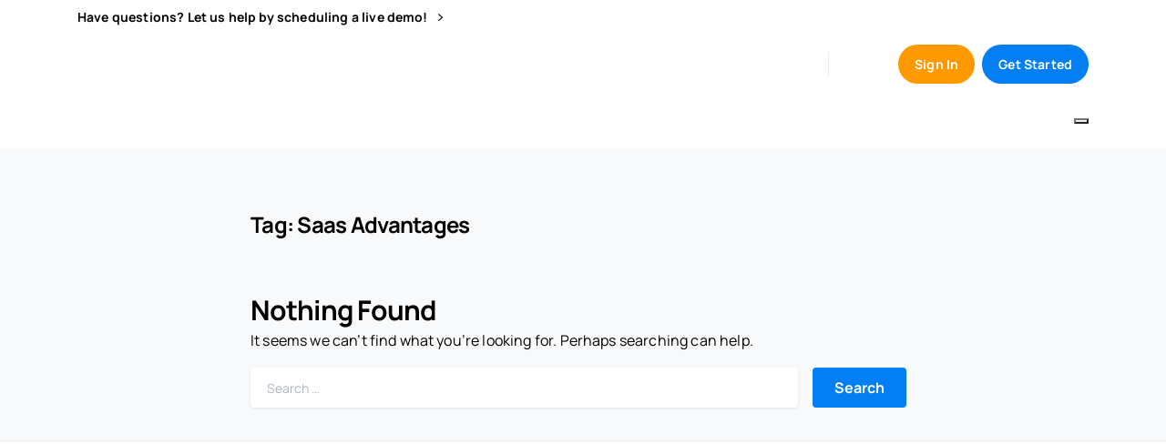

--- FILE ---
content_type: text/html; charset=UTF-8
request_url: https://biyopos.com/tag/saas-advantages/
body_size: 78492
content:
<!doctype html>
<html lang="en-US">

<head><meta charset="UTF-8"><script>if(navigator.userAgent.match(/MSIE|Internet Explorer/i)||navigator.userAgent.match(/Trident\/7\..*?rv:11/i)){var href=document.location.href;if(!href.match(/[?&]nowprocket/)){if(href.indexOf("?")==-1){if(href.indexOf("#")==-1){document.location.href=href+"?nowprocket=1"}else{document.location.href=href.replace("#","?nowprocket=1#")}}else{if(href.indexOf("#")==-1){document.location.href=href+"&nowprocket=1"}else{document.location.href=href.replace("#","&nowprocket=1#")}}}}</script><script>(()=>{class RocketLazyLoadScripts{constructor(){this.v="2.0.4",this.userEvents=["keydown","keyup","mousedown","mouseup","mousemove","mouseover","mouseout","touchmove","touchstart","touchend","touchcancel","wheel","click","dblclick","input"],this.attributeEvents=["onblur","onclick","oncontextmenu","ondblclick","onfocus","onmousedown","onmouseenter","onmouseleave","onmousemove","onmouseout","onmouseover","onmouseup","onmousewheel","onscroll","onsubmit"]}async t(){this.i(),this.o(),/iP(ad|hone)/.test(navigator.userAgent)&&this.h(),this.u(),this.l(this),this.m(),this.k(this),this.p(this),this._(),await Promise.all([this.R(),this.L()]),this.lastBreath=Date.now(),this.S(this),this.P(),this.D(),this.O(),this.M(),await this.C(this.delayedScripts.normal),await this.C(this.delayedScripts.defer),await this.C(this.delayedScripts.async),await this.T(),await this.F(),await this.j(),await this.A(),window.dispatchEvent(new Event("rocket-allScriptsLoaded")),this.everythingLoaded=!0,this.lastTouchEnd&&await new Promise(t=>setTimeout(t,500-Date.now()+this.lastTouchEnd)),this.I(),this.H(),this.U(),this.W()}i(){this.CSPIssue=sessionStorage.getItem("rocketCSPIssue"),document.addEventListener("securitypolicyviolation",t=>{this.CSPIssue||"script-src-elem"!==t.violatedDirective||"data"!==t.blockedURI||(this.CSPIssue=!0,sessionStorage.setItem("rocketCSPIssue",!0))},{isRocket:!0})}o(){window.addEventListener("pageshow",t=>{this.persisted=t.persisted,this.realWindowLoadedFired=!0},{isRocket:!0}),window.addEventListener("pagehide",()=>{this.onFirstUserAction=null},{isRocket:!0})}h(){let t;function e(e){t=e}window.addEventListener("touchstart",e,{isRocket:!0}),window.addEventListener("touchend",function i(o){o.changedTouches[0]&&t.changedTouches[0]&&Math.abs(o.changedTouches[0].pageX-t.changedTouches[0].pageX)<10&&Math.abs(o.changedTouches[0].pageY-t.changedTouches[0].pageY)<10&&o.timeStamp-t.timeStamp<200&&(window.removeEventListener("touchstart",e,{isRocket:!0}),window.removeEventListener("touchend",i,{isRocket:!0}),"INPUT"===o.target.tagName&&"text"===o.target.type||(o.target.dispatchEvent(new TouchEvent("touchend",{target:o.target,bubbles:!0})),o.target.dispatchEvent(new MouseEvent("mouseover",{target:o.target,bubbles:!0})),o.target.dispatchEvent(new PointerEvent("click",{target:o.target,bubbles:!0,cancelable:!0,detail:1,clientX:o.changedTouches[0].clientX,clientY:o.changedTouches[0].clientY})),event.preventDefault()))},{isRocket:!0})}q(t){this.userActionTriggered||("mousemove"!==t.type||this.firstMousemoveIgnored?"keyup"===t.type||"mouseover"===t.type||"mouseout"===t.type||(this.userActionTriggered=!0,this.onFirstUserAction&&this.onFirstUserAction()):this.firstMousemoveIgnored=!0),"click"===t.type&&t.preventDefault(),t.stopPropagation(),t.stopImmediatePropagation(),"touchstart"===this.lastEvent&&"touchend"===t.type&&(this.lastTouchEnd=Date.now()),"click"===t.type&&(this.lastTouchEnd=0),this.lastEvent=t.type,t.composedPath&&t.composedPath()[0].getRootNode()instanceof ShadowRoot&&(t.rocketTarget=t.composedPath()[0]),this.savedUserEvents.push(t)}u(){this.savedUserEvents=[],this.userEventHandler=this.q.bind(this),this.userEvents.forEach(t=>window.addEventListener(t,this.userEventHandler,{passive:!1,isRocket:!0})),document.addEventListener("visibilitychange",this.userEventHandler,{isRocket:!0})}U(){this.userEvents.forEach(t=>window.removeEventListener(t,this.userEventHandler,{passive:!1,isRocket:!0})),document.removeEventListener("visibilitychange",this.userEventHandler,{isRocket:!0}),this.savedUserEvents.forEach(t=>{(t.rocketTarget||t.target).dispatchEvent(new window[t.constructor.name](t.type,t))})}m(){const t="return false",e=Array.from(this.attributeEvents,t=>"data-rocket-"+t),i="["+this.attributeEvents.join("],[")+"]",o="[data-rocket-"+this.attributeEvents.join("],[data-rocket-")+"]",s=(e,i,o)=>{o&&o!==t&&(e.setAttribute("data-rocket-"+i,o),e["rocket"+i]=new Function("event",o),e.setAttribute(i,t))};new MutationObserver(t=>{for(const n of t)"attributes"===n.type&&(n.attributeName.startsWith("data-rocket-")||this.everythingLoaded?n.attributeName.startsWith("data-rocket-")&&this.everythingLoaded&&this.N(n.target,n.attributeName.substring(12)):s(n.target,n.attributeName,n.target.getAttribute(n.attributeName))),"childList"===n.type&&n.addedNodes.forEach(t=>{if(t.nodeType===Node.ELEMENT_NODE)if(this.everythingLoaded)for(const i of[t,...t.querySelectorAll(o)])for(const t of i.getAttributeNames())e.includes(t)&&this.N(i,t.substring(12));else for(const e of[t,...t.querySelectorAll(i)])for(const t of e.getAttributeNames())this.attributeEvents.includes(t)&&s(e,t,e.getAttribute(t))})}).observe(document,{subtree:!0,childList:!0,attributeFilter:[...this.attributeEvents,...e]})}I(){this.attributeEvents.forEach(t=>{document.querySelectorAll("[data-rocket-"+t+"]").forEach(e=>{this.N(e,t)})})}N(t,e){const i=t.getAttribute("data-rocket-"+e);i&&(t.setAttribute(e,i),t.removeAttribute("data-rocket-"+e))}k(t){Object.defineProperty(HTMLElement.prototype,"onclick",{get(){return this.rocketonclick||null},set(e){this.rocketonclick=e,this.setAttribute(t.everythingLoaded?"onclick":"data-rocket-onclick","this.rocketonclick(event)")}})}S(t){function e(e,i){let o=e[i];e[i]=null,Object.defineProperty(e,i,{get:()=>o,set(s){t.everythingLoaded?o=s:e["rocket"+i]=o=s}})}e(document,"onreadystatechange"),e(window,"onload"),e(window,"onpageshow");try{Object.defineProperty(document,"readyState",{get:()=>t.rocketReadyState,set(e){t.rocketReadyState=e},configurable:!0}),document.readyState="loading"}catch(t){console.log("WPRocket DJE readyState conflict, bypassing")}}l(t){this.originalAddEventListener=EventTarget.prototype.addEventListener,this.originalRemoveEventListener=EventTarget.prototype.removeEventListener,this.savedEventListeners=[],EventTarget.prototype.addEventListener=function(e,i,o){o&&o.isRocket||!t.B(e,this)&&!t.userEvents.includes(e)||t.B(e,this)&&!t.userActionTriggered||e.startsWith("rocket-")||t.everythingLoaded?t.originalAddEventListener.call(this,e,i,o):(t.savedEventListeners.push({target:this,remove:!1,type:e,func:i,options:o}),"mouseenter"!==e&&"mouseleave"!==e||t.originalAddEventListener.call(this,e,t.savedUserEvents.push,o))},EventTarget.prototype.removeEventListener=function(e,i,o){o&&o.isRocket||!t.B(e,this)&&!t.userEvents.includes(e)||t.B(e,this)&&!t.userActionTriggered||e.startsWith("rocket-")||t.everythingLoaded?t.originalRemoveEventListener.call(this,e,i,o):t.savedEventListeners.push({target:this,remove:!0,type:e,func:i,options:o})}}J(t,e){this.savedEventListeners=this.savedEventListeners.filter(i=>{let o=i.type,s=i.target||window;return e!==o||t!==s||(this.B(o,s)&&(i.type="rocket-"+o),this.$(i),!1)})}H(){EventTarget.prototype.addEventListener=this.originalAddEventListener,EventTarget.prototype.removeEventListener=this.originalRemoveEventListener,this.savedEventListeners.forEach(t=>this.$(t))}$(t){t.remove?this.originalRemoveEventListener.call(t.target,t.type,t.func,t.options):this.originalAddEventListener.call(t.target,t.type,t.func,t.options)}p(t){let e;function i(e){return t.everythingLoaded?e:e.split(" ").map(t=>"load"===t||t.startsWith("load.")?"rocket-jquery-load":t).join(" ")}function o(o){function s(e){const s=o.fn[e];o.fn[e]=o.fn.init.prototype[e]=function(){return this[0]===window&&t.userActionTriggered&&("string"==typeof arguments[0]||arguments[0]instanceof String?arguments[0]=i(arguments[0]):"object"==typeof arguments[0]&&Object.keys(arguments[0]).forEach(t=>{const e=arguments[0][t];delete arguments[0][t],arguments[0][i(t)]=e})),s.apply(this,arguments),this}}if(o&&o.fn&&!t.allJQueries.includes(o)){const e={DOMContentLoaded:[],"rocket-DOMContentLoaded":[]};for(const t in e)document.addEventListener(t,()=>{e[t].forEach(t=>t())},{isRocket:!0});o.fn.ready=o.fn.init.prototype.ready=function(i){function s(){parseInt(o.fn.jquery)>2?setTimeout(()=>i.bind(document)(o)):i.bind(document)(o)}return"function"==typeof i&&(t.realDomReadyFired?!t.userActionTriggered||t.fauxDomReadyFired?s():e["rocket-DOMContentLoaded"].push(s):e.DOMContentLoaded.push(s)),o([])},s("on"),s("one"),s("off"),t.allJQueries.push(o)}e=o}t.allJQueries=[],o(window.jQuery),Object.defineProperty(window,"jQuery",{get:()=>e,set(t){o(t)}})}P(){const t=new Map;document.write=document.writeln=function(e){const i=document.currentScript,o=document.createRange(),s=i.parentElement;let n=t.get(i);void 0===n&&(n=i.nextSibling,t.set(i,n));const c=document.createDocumentFragment();o.setStart(c,0),c.appendChild(o.createContextualFragment(e)),s.insertBefore(c,n)}}async R(){return new Promise(t=>{this.userActionTriggered?t():this.onFirstUserAction=t})}async L(){return new Promise(t=>{document.addEventListener("DOMContentLoaded",()=>{this.realDomReadyFired=!0,t()},{isRocket:!0})})}async j(){return this.realWindowLoadedFired?Promise.resolve():new Promise(t=>{window.addEventListener("load",t,{isRocket:!0})})}M(){this.pendingScripts=[];this.scriptsMutationObserver=new MutationObserver(t=>{for(const e of t)e.addedNodes.forEach(t=>{"SCRIPT"!==t.tagName||t.noModule||t.isWPRocket||this.pendingScripts.push({script:t,promise:new Promise(e=>{const i=()=>{const i=this.pendingScripts.findIndex(e=>e.script===t);i>=0&&this.pendingScripts.splice(i,1),e()};t.addEventListener("load",i,{isRocket:!0}),t.addEventListener("error",i,{isRocket:!0}),setTimeout(i,1e3)})})})}),this.scriptsMutationObserver.observe(document,{childList:!0,subtree:!0})}async F(){await this.X(),this.pendingScripts.length?(await this.pendingScripts[0].promise,await this.F()):this.scriptsMutationObserver.disconnect()}D(){this.delayedScripts={normal:[],async:[],defer:[]},document.querySelectorAll("script[type$=rocketlazyloadscript]").forEach(t=>{t.hasAttribute("data-rocket-src")?t.hasAttribute("async")&&!1!==t.async?this.delayedScripts.async.push(t):t.hasAttribute("defer")&&!1!==t.defer||"module"===t.getAttribute("data-rocket-type")?this.delayedScripts.defer.push(t):this.delayedScripts.normal.push(t):this.delayedScripts.normal.push(t)})}async _(){await this.L();let t=[];document.querySelectorAll("script[type$=rocketlazyloadscript][data-rocket-src]").forEach(e=>{let i=e.getAttribute("data-rocket-src");if(i&&!i.startsWith("data:")){i.startsWith("//")&&(i=location.protocol+i);try{const o=new URL(i).origin;o!==location.origin&&t.push({src:o,crossOrigin:e.crossOrigin||"module"===e.getAttribute("data-rocket-type")})}catch(t){}}}),t=[...new Map(t.map(t=>[JSON.stringify(t),t])).values()],this.Y(t,"preconnect")}async G(t){if(await this.K(),!0!==t.noModule||!("noModule"in HTMLScriptElement.prototype))return new Promise(e=>{let i;function o(){(i||t).setAttribute("data-rocket-status","executed"),e()}try{if(navigator.userAgent.includes("Firefox/")||""===navigator.vendor||this.CSPIssue)i=document.createElement("script"),[...t.attributes].forEach(t=>{let e=t.nodeName;"type"!==e&&("data-rocket-type"===e&&(e="type"),"data-rocket-src"===e&&(e="src"),i.setAttribute(e,t.nodeValue))}),t.text&&(i.text=t.text),t.nonce&&(i.nonce=t.nonce),i.hasAttribute("src")?(i.addEventListener("load",o,{isRocket:!0}),i.addEventListener("error",()=>{i.setAttribute("data-rocket-status","failed-network"),e()},{isRocket:!0}),setTimeout(()=>{i.isConnected||e()},1)):(i.text=t.text,o()),i.isWPRocket=!0,t.parentNode.replaceChild(i,t);else{const i=t.getAttribute("data-rocket-type"),s=t.getAttribute("data-rocket-src");i?(t.type=i,t.removeAttribute("data-rocket-type")):t.removeAttribute("type"),t.addEventListener("load",o,{isRocket:!0}),t.addEventListener("error",i=>{this.CSPIssue&&i.target.src.startsWith("data:")?(console.log("WPRocket: CSP fallback activated"),t.removeAttribute("src"),this.G(t).then(e)):(t.setAttribute("data-rocket-status","failed-network"),e())},{isRocket:!0}),s?(t.fetchPriority="high",t.removeAttribute("data-rocket-src"),t.src=s):t.src="data:text/javascript;base64,"+window.btoa(unescape(encodeURIComponent(t.text)))}}catch(i){t.setAttribute("data-rocket-status","failed-transform"),e()}});t.setAttribute("data-rocket-status","skipped")}async C(t){const e=t.shift();return e?(e.isConnected&&await this.G(e),this.C(t)):Promise.resolve()}O(){this.Y([...this.delayedScripts.normal,...this.delayedScripts.defer,...this.delayedScripts.async],"preload")}Y(t,e){this.trash=this.trash||[];let i=!0;var o=document.createDocumentFragment();t.forEach(t=>{const s=t.getAttribute&&t.getAttribute("data-rocket-src")||t.src;if(s&&!s.startsWith("data:")){const n=document.createElement("link");n.href=s,n.rel=e,"preconnect"!==e&&(n.as="script",n.fetchPriority=i?"high":"low"),t.getAttribute&&"module"===t.getAttribute("data-rocket-type")&&(n.crossOrigin=!0),t.crossOrigin&&(n.crossOrigin=t.crossOrigin),t.integrity&&(n.integrity=t.integrity),t.nonce&&(n.nonce=t.nonce),o.appendChild(n),this.trash.push(n),i=!1}}),document.head.appendChild(o)}W(){this.trash.forEach(t=>t.remove())}async T(){try{document.readyState="interactive"}catch(t){}this.fauxDomReadyFired=!0;try{await this.K(),this.J(document,"readystatechange"),document.dispatchEvent(new Event("rocket-readystatechange")),await this.K(),document.rocketonreadystatechange&&document.rocketonreadystatechange(),await this.K(),this.J(document,"DOMContentLoaded"),document.dispatchEvent(new Event("rocket-DOMContentLoaded")),await this.K(),this.J(window,"DOMContentLoaded"),window.dispatchEvent(new Event("rocket-DOMContentLoaded"))}catch(t){console.error(t)}}async A(){try{document.readyState="complete"}catch(t){}try{await this.K(),this.J(document,"readystatechange"),document.dispatchEvent(new Event("rocket-readystatechange")),await this.K(),document.rocketonreadystatechange&&document.rocketonreadystatechange(),await this.K(),this.J(window,"load"),window.dispatchEvent(new Event("rocket-load")),await this.K(),window.rocketonload&&window.rocketonload(),await this.K(),this.allJQueries.forEach(t=>t(window).trigger("rocket-jquery-load")),await this.K(),this.J(window,"pageshow");const t=new Event("rocket-pageshow");t.persisted=this.persisted,window.dispatchEvent(t),await this.K(),window.rocketonpageshow&&window.rocketonpageshow({persisted:this.persisted})}catch(t){console.error(t)}}async K(){Date.now()-this.lastBreath>45&&(await this.X(),this.lastBreath=Date.now())}async X(){return document.hidden?new Promise(t=>setTimeout(t)):new Promise(t=>requestAnimationFrame(t))}B(t,e){return e===document&&"readystatechange"===t||(e===document&&"DOMContentLoaded"===t||(e===window&&"DOMContentLoaded"===t||(e===window&&"load"===t||e===window&&"pageshow"===t)))}static run(){(new RocketLazyLoadScripts).t()}}RocketLazyLoadScripts.run()})();</script>
	
	<meta name="viewport" content="width=device-width, initial-scale=1">
	<link rel="profile" href="https://gmpg.org/xfn/11">
	<link rel="pingback" href="https://biyopos.com/xmlrpc.php" />
	<meta name='robots' content='index, follow, max-image-preview:large, max-snippet:-1, max-video-preview:-1' />
	<style></style>
	
	<!-- This site is optimized with the Yoast SEO Premium plugin v22.9 (Yoast SEO v25.8) - https://yoast.com/wordpress/plugins/seo/ -->
	<title>Saas Advantages Archives - Biyo POS</title>
<link data-rocket-preload as="style" href="https://fonts.googleapis.com/css?family=Manrope%3A400%2C700&#038;display=swap" rel="preload">
<link href="https://fonts.googleapis.com/css?family=Manrope%3A400%2C700&#038;display=swap" media="print" onload="this.media=&#039;all&#039;" rel="stylesheet">
<noscript><link rel="stylesheet" href="https://fonts.googleapis.com/css?family=Manrope%3A400%2C700&#038;display=swap"></noscript>
<link crossorigin data-rocket-preload as="font" href="https://biyopos.com/wp-content/themes/essentials/css/build/pixicon-main/fonts/pixicon.ttf?6geuic" rel="preload">
<link crossorigin data-rocket-preload as="font" href="https://biyopos.com/wp-content/plugins/pixfort-core/functions/woocommerce/fonts/WooCommerce.woff" rel="preload">
<link crossorigin data-rocket-preload as="font" href="https://fonts.gstatic.com/s/manrope/v20/xn7gYHE41ni1AdIRggexSg.woff2" rel="preload">
<link crossorigin data-rocket-preload as="font" href="https://biyopos.com/wp-content/plugins/elementor/assets/lib/eicons/fonts/eicons.woff2?5.43.0" rel="preload">
<link crossorigin data-rocket-preload as="font" href="https://biyopos.com/wp-content/plugins/elementskit-lite/modules/elementskit-icon-pack/assets/fonts/elementskit.woff?y24e1e" rel="preload">
<link crossorigin data-rocket-preload as="font" href="https://biyopos.com/wp-content/plugins/revslider/public/assets/fonts/revicons/revicons.woff?5510888" rel="preload">
<style id="wpr-usedcss">img:is([sizes=auto i],[sizes^="auto," i]){contain-intrinsic-size:3000px 1500px}img.emoji{display:inline!important;border:none!important;box-shadow:none!important;height:1em!important;width:1em!important;margin:0 .07em!important;vertical-align:-.1em!important;background:0 0!important;padding:0!important}:where(.wp-block-button__link){border-radius:9999px;box-shadow:none;padding:calc(.667em + 2px) calc(1.333em + 2px);text-decoration:none}:root :where(.wp-block-button .wp-block-button__link.is-style-outline),:root :where(.wp-block-button.is-style-outline>.wp-block-button__link){border:2px solid;padding:.667em 1.333em}:root :where(.wp-block-button .wp-block-button__link.is-style-outline:not(.has-text-color)),:root :where(.wp-block-button.is-style-outline>.wp-block-button__link:not(.has-text-color)){color:currentColor}:root :where(.wp-block-button .wp-block-button__link.is-style-outline:not(.has-background)),:root :where(.wp-block-button.is-style-outline>.wp-block-button__link:not(.has-background)){background-color:initial;background-image:none}:where(.wp-block-calendar table:not(.has-background) th){background:#ddd}:where(.wp-block-columns){margin-bottom:1.75em}:where(.wp-block-columns.has-background){padding:1.25em 2.375em}:where(.wp-block-post-comments input[type=submit]){border:none}:where(.wp-block-cover-image:not(.has-text-color)),:where(.wp-block-cover:not(.has-text-color)){color:#fff}:where(.wp-block-cover-image.is-light:not(.has-text-color)),:where(.wp-block-cover.is-light:not(.has-text-color)){color:#000}:root :where(.wp-block-cover h1:not(.has-text-color)),:root :where(.wp-block-cover h2:not(.has-text-color)),:root :where(.wp-block-cover h3:not(.has-text-color)),:root :where(.wp-block-cover h4:not(.has-text-color)),:root :where(.wp-block-cover h5:not(.has-text-color)),:root :where(.wp-block-cover h6:not(.has-text-color)),:root :where(.wp-block-cover p:not(.has-text-color)){color:inherit}:where(.wp-block-file){margin-bottom:1.5em}:where(.wp-block-file__button){border-radius:2em;display:inline-block;padding:.5em 1em}:where(.wp-block-file__button):is(a):active,:where(.wp-block-file__button):is(a):focus,:where(.wp-block-file__button):is(a):hover,:where(.wp-block-file__button):is(a):visited{box-shadow:none;color:#fff;opacity:.85;text-decoration:none}:where(.wp-block-group.wp-block-group-is-layout-constrained){position:relative}:root :where(.wp-block-image.is-style-rounded img,.wp-block-image .is-style-rounded img){border-radius:9999px}:where(.wp-block-latest-comments:not([style*=line-height] .wp-block-latest-comments__comment)){line-height:1.1}:where(.wp-block-latest-comments:not([style*=line-height] .wp-block-latest-comments__comment-excerpt p)){line-height:1.8}:root :where(.wp-block-latest-posts.is-grid){padding:0}:root :where(.wp-block-latest-posts.wp-block-latest-posts__list){padding-left:0}ol,ul{box-sizing:border-box}:root :where(.wp-block-list.has-background){padding:1.25em 2.375em}:where(.wp-block-navigation.has-background .wp-block-navigation-item a:not(.wp-element-button)),:where(.wp-block-navigation.has-background .wp-block-navigation-submenu a:not(.wp-element-button)){padding:.5em 1em}:where(.wp-block-navigation .wp-block-navigation__submenu-container .wp-block-navigation-item a:not(.wp-element-button)),:where(.wp-block-navigation .wp-block-navigation__submenu-container .wp-block-navigation-submenu a:not(.wp-element-button)),:where(.wp-block-navigation .wp-block-navigation__submenu-container .wp-block-navigation-submenu button.wp-block-navigation-item__content),:where(.wp-block-navigation .wp-block-navigation__submenu-container .wp-block-pages-list__item button.wp-block-navigation-item__content){padding:.5em 1em}:root :where(p.has-background){padding:1.25em 2.375em}:where(p.has-text-color:not(.has-link-color)) a{color:inherit}:where(.wp-block-post-comments-form) input:not([type=submit]),:where(.wp-block-post-comments-form) textarea{border:1px solid #949494;font-family:inherit;font-size:1em}:where(.wp-block-post-comments-form) input:where(:not([type=submit]):not([type=checkbox])),:where(.wp-block-post-comments-form) textarea{padding:calc(.667em + 2px)}:where(.wp-block-post-excerpt){box-sizing:border-box;margin-bottom:var(--wp--style--block-gap);margin-top:var(--wp--style--block-gap)}:where(.wp-block-preformatted.has-background){padding:1.25em 2.375em}:where(.wp-block-search__button){border:1px solid #ccc;padding:6px 10px}:where(.wp-block-search__input){font-family:inherit;font-size:inherit;font-style:inherit;font-weight:inherit;letter-spacing:inherit;line-height:inherit;text-transform:inherit}:where(.wp-block-search__button-inside .wp-block-search__inside-wrapper){border:1px solid #949494;box-sizing:border-box;padding:4px}:where(.wp-block-search__button-inside .wp-block-search__inside-wrapper) .wp-block-search__input{border:none;border-radius:0;padding:0 4px}:where(.wp-block-search__button-inside .wp-block-search__inside-wrapper) .wp-block-search__input:focus{outline:0}:where(.wp-block-search__button-inside .wp-block-search__inside-wrapper) :where(.wp-block-search__button){padding:4px 8px}:root :where(.wp-block-separator.is-style-dots){height:auto;line-height:1;text-align:center}:root :where(.wp-block-separator.is-style-dots):before{color:currentColor;content:"···";font-family:serif;font-size:1.5em;letter-spacing:2em;padding-left:2em}:root :where(.wp-block-site-logo.is-style-rounded){border-radius:9999px}:where(.wp-block-social-links:not(.is-style-logos-only)) .wp-social-link{background-color:#f0f0f0;color:#444}:where(.wp-block-social-links:not(.is-style-logos-only)) .wp-social-link-amazon{background-color:#f90;color:#fff}:where(.wp-block-social-links:not(.is-style-logos-only)) .wp-social-link-bandcamp{background-color:#1ea0c3;color:#fff}:where(.wp-block-social-links:not(.is-style-logos-only)) .wp-social-link-behance{background-color:#0757fe;color:#fff}:where(.wp-block-social-links:not(.is-style-logos-only)) .wp-social-link-bluesky{background-color:#0a7aff;color:#fff}:where(.wp-block-social-links:not(.is-style-logos-only)) .wp-social-link-codepen{background-color:#1e1f26;color:#fff}:where(.wp-block-social-links:not(.is-style-logos-only)) .wp-social-link-deviantart{background-color:#02e49b;color:#fff}:where(.wp-block-social-links:not(.is-style-logos-only)) .wp-social-link-discord{background-color:#5865f2;color:#fff}:where(.wp-block-social-links:not(.is-style-logos-only)) .wp-social-link-dribbble{background-color:#e94c89;color:#fff}:where(.wp-block-social-links:not(.is-style-logos-only)) .wp-social-link-dropbox{background-color:#4280ff;color:#fff}:where(.wp-block-social-links:not(.is-style-logos-only)) .wp-social-link-etsy{background-color:#f45800;color:#fff}:where(.wp-block-social-links:not(.is-style-logos-only)) .wp-social-link-facebook{background-color:#0866ff;color:#fff}:where(.wp-block-social-links:not(.is-style-logos-only)) .wp-social-link-fivehundredpx{background-color:#000;color:#fff}:where(.wp-block-social-links:not(.is-style-logos-only)) .wp-social-link-flickr{background-color:#0461dd;color:#fff}:where(.wp-block-social-links:not(.is-style-logos-only)) .wp-social-link-foursquare{background-color:#e65678;color:#fff}:where(.wp-block-social-links:not(.is-style-logos-only)) .wp-social-link-github{background-color:#24292d;color:#fff}:where(.wp-block-social-links:not(.is-style-logos-only)) .wp-social-link-goodreads{background-color:#eceadd;color:#382110}:where(.wp-block-social-links:not(.is-style-logos-only)) .wp-social-link-google{background-color:#ea4434;color:#fff}:where(.wp-block-social-links:not(.is-style-logos-only)) .wp-social-link-gravatar{background-color:#1d4fc4;color:#fff}:where(.wp-block-social-links:not(.is-style-logos-only)) .wp-social-link-instagram{background-color:#f00075;color:#fff}:where(.wp-block-social-links:not(.is-style-logos-only)) .wp-social-link-lastfm{background-color:#e21b24;color:#fff}:where(.wp-block-social-links:not(.is-style-logos-only)) .wp-social-link-linkedin{background-color:#0d66c2;color:#fff}:where(.wp-block-social-links:not(.is-style-logos-only)) .wp-social-link-mastodon{background-color:#3288d4;color:#fff}:where(.wp-block-social-links:not(.is-style-logos-only)) .wp-social-link-medium{background-color:#000;color:#fff}:where(.wp-block-social-links:not(.is-style-logos-only)) .wp-social-link-meetup{background-color:#f6405f;color:#fff}:where(.wp-block-social-links:not(.is-style-logos-only)) .wp-social-link-patreon{background-color:#000;color:#fff}:where(.wp-block-social-links:not(.is-style-logos-only)) .wp-social-link-pinterest{background-color:#e60122;color:#fff}:where(.wp-block-social-links:not(.is-style-logos-only)) .wp-social-link-pocket{background-color:#ef4155;color:#fff}:where(.wp-block-social-links:not(.is-style-logos-only)) .wp-social-link-reddit{background-color:#ff4500;color:#fff}:where(.wp-block-social-links:not(.is-style-logos-only)) .wp-social-link-skype{background-color:#0478d7;color:#fff}:where(.wp-block-social-links:not(.is-style-logos-only)) .wp-social-link-snapchat{background-color:#fefc00;color:#fff;stroke:#000}:where(.wp-block-social-links:not(.is-style-logos-only)) .wp-social-link-soundcloud{background-color:#ff5600;color:#fff}:where(.wp-block-social-links:not(.is-style-logos-only)) .wp-social-link-spotify{background-color:#1bd760;color:#fff}:where(.wp-block-social-links:not(.is-style-logos-only)) .wp-social-link-telegram{background-color:#2aabee;color:#fff}:where(.wp-block-social-links:not(.is-style-logos-only)) .wp-social-link-threads{background-color:#000;color:#fff}:where(.wp-block-social-links:not(.is-style-logos-only)) .wp-social-link-tiktok{background-color:#000;color:#fff}:where(.wp-block-social-links:not(.is-style-logos-only)) .wp-social-link-tumblr{background-color:#011835;color:#fff}:where(.wp-block-social-links:not(.is-style-logos-only)) .wp-social-link-twitch{background-color:#6440a4;color:#fff}:where(.wp-block-social-links:not(.is-style-logos-only)) .wp-social-link-twitter{background-color:#1da1f2;color:#fff}:where(.wp-block-social-links:not(.is-style-logos-only)) .wp-social-link-vimeo{background-color:#1eb7ea;color:#fff}:where(.wp-block-social-links:not(.is-style-logos-only)) .wp-social-link-vk{background-color:#4680c2;color:#fff}:where(.wp-block-social-links:not(.is-style-logos-only)) .wp-social-link-wordpress{background-color:#3499cd;color:#fff}:where(.wp-block-social-links:not(.is-style-logos-only)) .wp-social-link-whatsapp{background-color:#25d366;color:#fff}:where(.wp-block-social-links:not(.is-style-logos-only)) .wp-social-link-x{background-color:#000;color:#fff}:where(.wp-block-social-links:not(.is-style-logos-only)) .wp-social-link-yelp{background-color:#d32422;color:#fff}:where(.wp-block-social-links:not(.is-style-logos-only)) .wp-social-link-youtube{background-color:red;color:#fff}:where(.wp-block-social-links.is-style-logos-only) .wp-social-link{background:0 0}:where(.wp-block-social-links.is-style-logos-only) .wp-social-link svg{height:1.25em;width:1.25em}:where(.wp-block-social-links.is-style-logos-only) .wp-social-link-amazon{color:#f90}:where(.wp-block-social-links.is-style-logos-only) .wp-social-link-bandcamp{color:#1ea0c3}:where(.wp-block-social-links.is-style-logos-only) .wp-social-link-behance{color:#0757fe}:where(.wp-block-social-links.is-style-logos-only) .wp-social-link-bluesky{color:#0a7aff}:where(.wp-block-social-links.is-style-logos-only) .wp-social-link-codepen{color:#1e1f26}:where(.wp-block-social-links.is-style-logos-only) .wp-social-link-deviantart{color:#02e49b}:where(.wp-block-social-links.is-style-logos-only) .wp-social-link-discord{color:#5865f2}:where(.wp-block-social-links.is-style-logos-only) .wp-social-link-dribbble{color:#e94c89}:where(.wp-block-social-links.is-style-logos-only) .wp-social-link-dropbox{color:#4280ff}:where(.wp-block-social-links.is-style-logos-only) .wp-social-link-etsy{color:#f45800}:where(.wp-block-social-links.is-style-logos-only) .wp-social-link-facebook{color:#0866ff}:where(.wp-block-social-links.is-style-logos-only) .wp-social-link-fivehundredpx{color:#000}:where(.wp-block-social-links.is-style-logos-only) .wp-social-link-flickr{color:#0461dd}:where(.wp-block-social-links.is-style-logos-only) .wp-social-link-foursquare{color:#e65678}:where(.wp-block-social-links.is-style-logos-only) .wp-social-link-github{color:#24292d}:where(.wp-block-social-links.is-style-logos-only) .wp-social-link-goodreads{color:#382110}:where(.wp-block-social-links.is-style-logos-only) .wp-social-link-google{color:#ea4434}:where(.wp-block-social-links.is-style-logos-only) .wp-social-link-gravatar{color:#1d4fc4}:where(.wp-block-social-links.is-style-logos-only) .wp-social-link-instagram{color:#f00075}:where(.wp-block-social-links.is-style-logos-only) .wp-social-link-lastfm{color:#e21b24}:where(.wp-block-social-links.is-style-logos-only) .wp-social-link-linkedin{color:#0d66c2}:where(.wp-block-social-links.is-style-logos-only) .wp-social-link-mastodon{color:#3288d4}:where(.wp-block-social-links.is-style-logos-only) .wp-social-link-medium{color:#000}:where(.wp-block-social-links.is-style-logos-only) .wp-social-link-meetup{color:#f6405f}:where(.wp-block-social-links.is-style-logos-only) .wp-social-link-patreon{color:#000}:where(.wp-block-social-links.is-style-logos-only) .wp-social-link-pinterest{color:#e60122}:where(.wp-block-social-links.is-style-logos-only) .wp-social-link-pocket{color:#ef4155}:where(.wp-block-social-links.is-style-logos-only) .wp-social-link-reddit{color:#ff4500}:where(.wp-block-social-links.is-style-logos-only) .wp-social-link-skype{color:#0478d7}:where(.wp-block-social-links.is-style-logos-only) .wp-social-link-snapchat{color:#fff;stroke:#000}:where(.wp-block-social-links.is-style-logos-only) .wp-social-link-soundcloud{color:#ff5600}:where(.wp-block-social-links.is-style-logos-only) .wp-social-link-spotify{color:#1bd760}:where(.wp-block-social-links.is-style-logos-only) .wp-social-link-telegram{color:#2aabee}:where(.wp-block-social-links.is-style-logos-only) .wp-social-link-threads{color:#000}:where(.wp-block-social-links.is-style-logos-only) .wp-social-link-tiktok{color:#000}:where(.wp-block-social-links.is-style-logos-only) .wp-social-link-tumblr{color:#011835}:where(.wp-block-social-links.is-style-logos-only) .wp-social-link-twitch{color:#6440a4}:where(.wp-block-social-links.is-style-logos-only) .wp-social-link-twitter{color:#1da1f2}:where(.wp-block-social-links.is-style-logos-only) .wp-social-link-vimeo{color:#1eb7ea}:where(.wp-block-social-links.is-style-logos-only) .wp-social-link-vk{color:#4680c2}:where(.wp-block-social-links.is-style-logos-only) .wp-social-link-whatsapp{color:#25d366}:where(.wp-block-social-links.is-style-logos-only) .wp-social-link-wordpress{color:#3499cd}:where(.wp-block-social-links.is-style-logos-only) .wp-social-link-x{color:#000}:where(.wp-block-social-links.is-style-logos-only) .wp-social-link-yelp{color:#d32422}:where(.wp-block-social-links.is-style-logos-only) .wp-social-link-youtube{color:red}:root :where(.wp-block-social-links .wp-social-link a){padding:.25em}:root :where(.wp-block-social-links.is-style-logos-only .wp-social-link a){padding:0}:root :where(.wp-block-social-links.is-style-pill-shape .wp-social-link a){padding-left:.6666666667em;padding-right:.6666666667em}:root :where(.wp-block-tag-cloud.is-style-outline){display:flex;flex-wrap:wrap;gap:1ch}:root :where(.wp-block-tag-cloud.is-style-outline a){border:1px solid;font-size:unset!important;margin-right:0;padding:1ch 2ch;text-decoration:none!important}:root :where(.wp-block-table-of-contents){box-sizing:border-box}:where(.wp-block-term-description){box-sizing:border-box;margin-bottom:var(--wp--style--block-gap);margin-top:var(--wp--style--block-gap)}:where(pre.wp-block-verse){font-family:inherit}:root{--wp--preset--font-size--normal:16px;--wp--preset--font-size--huge:42px}.screen-reader-text{border:0;clip-path:inset(50%);height:1px;margin:-1px;overflow:hidden;padding:0;position:absolute;width:1px;word-wrap:normal!important}.screen-reader-text:focus{background-color:#ddd;clip-path:none;color:#444;display:block;font-size:1em;height:auto;left:5px;line-height:normal;padding:15px 23px 14px;text-decoration:none;top:5px;width:auto;z-index:100000}html :where(.has-border-color){border-style:solid}html :where([style*=border-top-color]){border-top-style:solid}html :where([style*=border-right-color]){border-right-style:solid}html :where([style*=border-bottom-color]){border-bottom-style:solid}html :where([style*=border-left-color]){border-left-style:solid}html :where([style*=border-width]){border-style:solid}html :where([style*=border-top-width]){border-top-style:solid}html :where([style*=border-right-width]){border-right-style:solid}html :where([style*=border-bottom-width]){border-bottom-style:solid}html :where([style*=border-left-width]){border-left-style:solid}html :where(img[class*=wp-image-]){height:auto;max-width:100%}:where(figure){margin:0 0 1em}html :where(.is-position-sticky){--wp-admin--admin-bar--position-offset:var(--wp-admin--admin-bar--height,0px)}@media screen and (max-width:600px){html :where(.is-position-sticky){--wp-admin--admin-bar--position-offset:0px}}:root{--wp--preset--aspect-ratio--square:1;--wp--preset--aspect-ratio--4-3:4/3;--wp--preset--aspect-ratio--3-4:3/4;--wp--preset--aspect-ratio--3-2:3/2;--wp--preset--aspect-ratio--2-3:2/3;--wp--preset--aspect-ratio--16-9:16/9;--wp--preset--aspect-ratio--9-16:9/16;--wp--preset--color--black:#000000;--wp--preset--color--cyan-bluish-gray:#abb8c3;--wp--preset--color--white:#ffffff;--wp--preset--color--pale-pink:#f78da7;--wp--preset--color--vivid-red:#cf2e2e;--wp--preset--color--luminous-vivid-orange:#ff6900;--wp--preset--color--luminous-vivid-amber:#fcb900;--wp--preset--color--light-green-cyan:#7bdcb5;--wp--preset--color--vivid-green-cyan:#00d084;--wp--preset--color--pale-cyan-blue:#8ed1fc;--wp--preset--color--vivid-cyan-blue:#0693e3;--wp--preset--color--vivid-purple:#9b51e0;--wp--preset--gradient--vivid-cyan-blue-to-vivid-purple:linear-gradient(135deg,rgba(6, 147, 227, 1) 0%,rgb(155, 81, 224) 100%);--wp--preset--gradient--light-green-cyan-to-vivid-green-cyan:linear-gradient(135deg,rgb(122, 220, 180) 0%,rgb(0, 208, 130) 100%);--wp--preset--gradient--luminous-vivid-amber-to-luminous-vivid-orange:linear-gradient(135deg,rgba(252, 185, 0, 1) 0%,rgba(255, 105, 0, 1) 100%);--wp--preset--gradient--luminous-vivid-orange-to-vivid-red:linear-gradient(135deg,rgba(255, 105, 0, 1) 0%,rgb(207, 46, 46) 100%);--wp--preset--gradient--very-light-gray-to-cyan-bluish-gray:linear-gradient(135deg,rgb(238, 238, 238) 0%,rgb(169, 184, 195) 100%);--wp--preset--gradient--cool-to-warm-spectrum:linear-gradient(135deg,rgb(74, 234, 220) 0%,rgb(151, 120, 209) 20%,rgb(207, 42, 186) 40%,rgb(238, 44, 130) 60%,rgb(251, 105, 98) 80%,rgb(254, 248, 76) 100%);--wp--preset--gradient--blush-light-purple:linear-gradient(135deg,rgb(255, 206, 236) 0%,rgb(152, 150, 240) 100%);--wp--preset--gradient--blush-bordeaux:linear-gradient(135deg,rgb(254, 205, 165) 0%,rgb(254, 45, 45) 50%,rgb(107, 0, 62) 100%);--wp--preset--gradient--luminous-dusk:linear-gradient(135deg,rgb(255, 203, 112) 0%,rgb(199, 81, 192) 50%,rgb(65, 88, 208) 100%);--wp--preset--gradient--pale-ocean:linear-gradient(135deg,rgb(255, 245, 203) 0%,rgb(182, 227, 212) 50%,rgb(51, 167, 181) 100%);--wp--preset--gradient--electric-grass:linear-gradient(135deg,rgb(202, 248, 128) 0%,rgb(113, 206, 126) 100%);--wp--preset--gradient--midnight:linear-gradient(135deg,rgb(2, 3, 129) 0%,rgb(40, 116, 252) 100%);--wp--preset--font-size--small:13px;--wp--preset--font-size--medium:20px;--wp--preset--font-size--large:36px;--wp--preset--font-size--x-large:42px;--wp--preset--spacing--20:0.44rem;--wp--preset--spacing--30:0.67rem;--wp--preset--spacing--40:1rem;--wp--preset--spacing--50:1.5rem;--wp--preset--spacing--60:2.25rem;--wp--preset--spacing--70:3.38rem;--wp--preset--spacing--80:5.06rem;--wp--preset--shadow--natural:6px 6px 9px rgba(0, 0, 0, .2);--wp--preset--shadow--deep:12px 12px 50px rgba(0, 0, 0, .4);--wp--preset--shadow--sharp:6px 6px 0px rgba(0, 0, 0, .2);--wp--preset--shadow--outlined:6px 6px 0px -3px rgba(255, 255, 255, 1),6px 6px rgba(0, 0, 0, 1);--wp--preset--shadow--crisp:6px 6px 0px rgba(0, 0, 0, 1)}:root{--wp--style--global--content-size:650px;--wp--style--global--wide-size:1000px}:where(body){margin:0}:where(.is-layout-flex){gap:.5em}:where(.is-layout-grid){gap:.5em}body{padding-top:0;padding-right:0;padding-bottom:0;padding-left:0}a:where(:not(.wp-element-button)){text-decoration:underline}:root :where(.wp-element-button,.wp-block-button__link){background-color:#32373c;border-width:0;color:#fff;font-family:inherit;font-size:inherit;line-height:inherit;padding:calc(.667em + 2px) calc(1.333em + 2px);text-decoration:none}:where(.wp-block-post-template.is-layout-flex){gap:1.25em}:where(.wp-block-post-template.is-layout-grid){gap:1.25em}:where(.wp-block-columns.is-layout-flex){gap:2em}:where(.wp-block-columns.is-layout-grid){gap:2em}:root :where(.wp-block-pullquote){font-size:1.5em;line-height:1.6}.wpa-test-msg{background:#d1ecf1!important;border:1px solid #bee5eb!important;border-radius:5px!important;color:#0c5460!important;font-size:14px!important;padding:.75rem 1.25rem!important;font-family:Arial!important;margin-top:5px!important}span.wpa-button{display:inline-block!important;padding-top:5px!important;color:#fff!important;background-color:#6c757d!important;border-color:#6c757d!important;padding:5px 10px!important;border-radius:5px!important;margin-top:5px!important;cursor:pointer!important}#altEmail_container,.altEmail_container{position:absolute!important;overflow:hidden!important;display:inline!important;height:1px!important;width:1px!important;z-index:-1000!important}:root{--woocommerce:#720eec;--wc-green:#7ad03a;--wc-red:#a00;--wc-orange:#ffba00;--wc-blue:#2ea2cc;--wc-primary:#720eec;--wc-primary-text:#fcfbfe;--wc-secondary:#e9e6ed;--wc-secondary-text:#515151;--wc-highlight:#958e09;--wc-highligh-text:white;--wc-content-bg:#fff;--wc-subtext:#767676;--wc-form-border-color:rgba(32, 7, 7, .8);--wc-form-border-radius:4px;--wc-form-border-width:1px}.woocommerce .woocommerce-error .button,.woocommerce .woocommerce-message .button{float:right}.woocommerce img{height:auto;max-width:100%}.woocommerce .woocommerce-result-count{float:left}.woocommerce .woocommerce-ordering{float:right}.woocommerce #content table.cart img,.woocommerce table.cart img{height:auto}.woocommerce #content table.cart td.actions,.woocommerce table.cart td.actions{text-align:right}.woocommerce #content table.cart td.actions .coupon,.woocommerce table.cart td.actions .coupon{float:left}.woocommerce ul.product_list_widget li::after,.woocommerce ul.product_list_widget li::before,.woocommerce-page ul.product_list_widget li::after,.woocommerce-page ul.product_list_widget li::before{content:" ";display:table}.woocommerce ul.product_list_widget li::after,.woocommerce-page ul.product_list_widget li::after{clear:both}.woocommerce ul.product_list_widget li img,.woocommerce-page ul.product_list_widget li img{float:right;height:auto}.woocommerce form .password-input{display:flex;flex-direction:column;justify-content:center;position:relative}.woocommerce form .password-input input[type=password]{padding-right:2.5rem}.woocommerce form .password-input input::-ms-reveal{display:none}.woocommerce form .show-password-input{background-color:transparent;border-radius:0;border:0;color:var(--wc-form-color-text,#000);cursor:pointer;font-size:inherit;line-height:inherit;margin:0;padding:0;position:absolute;right:.7em;text-decoration:none;top:50%;transform:translateY(-50%);-moz-osx-font-smoothing:inherit;-webkit-appearance:none;-webkit-font-smoothing:inherit}.woocommerce form .show-password-input::before{background-repeat:no-repeat;background-size:cover;background-image:url('data:image/svg+xml,<svg width="20" height="20" viewBox="0 0 20 20" fill="none" xmlns="http://www.w3.org/2000/svg"><path d="M17.3 3.3C16.9 2.9 16.2 2.9 15.7 3.3L13.3 5.7C12.2437 5.3079 11.1267 5.1048 10 5.1C6.2 5.2 2.8 7.2 1 10.5C1.2 10.9 1.5 11.3 1.8 11.7C2.6 12.8 3.6 13.7 4.7 14.4L3 16.1C2.6 16.5 2.5 17.2 3 17.7C3.4 18.1 4.1 18.2 4.6 17.7L17.3 4.9C17.7 4.4 17.7 3.7 17.3 3.3ZM6.7 12.3L5.4 13.6C4.2 12.9 3.1 11.9 2.3 10.7C3.5 9 5.1 7.8 7 7.2C5.7 8.6 5.6 10.8 6.7 12.3ZM10.1 9C9.6 8.5 9.7 7.7 10.2 7.2C10.7 6.8 11.4 6.8 11.9 7.2L10.1 9ZM18.3 9.5C17.8 8.8 17.2 8.1 16.5 7.6L15.5 8.6C16.3 9.2 17 9.9 17.6 10.8C15.9 13.4 13 15 9.9 15H9.1L8.1 16C8.8 15.9 9.4 16 10 16C13.3 16 16.4 14.4 18.3 11.7C18.6 11.3 18.8 10.9 19.1 10.5C18.8 10.2 18.6 9.8 18.3 9.5ZM14 10L10 14C12.2 14 14 12.2 14 10Z" fill="%23111111"/></svg>');content:"";display:block;height:22px;width:22px}.woocommerce form .show-password-input.display-password::before{background-image:url('data:image/svg+xml,<svg width="20" height="20" viewBox="0 0 20 20" fill="none" xmlns="http://www.w3.org/2000/svg"><path d="M18.3 9.49999C15 4.89999 8.50002 3.79999 3.90002 7.19999C2.70002 8.09999 1.70002 9.29999 0.900024 10.6C1.10002 11 1.40002 11.4 1.70002 11.8C5.00002 16.4 11.3 17.4 15.9 14.2C16.8 13.5 17.6 12.8 18.3 11.8C18.6 11.4 18.8 11 19.1 10.6C18.8 10.2 18.6 9.79999 18.3 9.49999ZM10.1 7.19999C10.6 6.69999 11.4 6.69999 11.9 7.19999C12.4 7.69999 12.4 8.49999 11.9 8.99999C11.4 9.49999 10.6 9.49999 10.1 8.99999C9.60003 8.49999 9.60003 7.69999 10.1 7.19999ZM10 14.9C6.90002 14.9 4.00002 13.3 2.30002 10.7C3.50002 8.99999 5.10002 7.79999 7.00002 7.19999C6.30002 7.99999 6.00002 8.89999 6.00002 9.89999C6.00002 12.1 7.70002 14 10 14C12.2 14 14.1 12.3 14.1 9.99999V9.89999C14.1 8.89999 13.7 7.89999 13 7.19999C14.9 7.79999 16.5 8.99999 17.7 10.7C16 13.3 13.1 14.9 10 14.9Z" fill="%23111111"/></svg>')}.wpcf7 .screen-reader-response{position:absolute;overflow:hidden;clip:rect(1px,1px,1px,1px);clip-path:inset(50%);height:1px;width:1px;margin:-1px;padding:0;border:0;word-wrap:normal!important}.wpcf7 form .wpcf7-response-output{margin:2em .5em 1em;padding:.2em 1em;border:2px solid #00a0d2}.wpcf7 form.init .wpcf7-response-output,.wpcf7 form.resetting .wpcf7-response-output,.wpcf7 form.submitting .wpcf7-response-output{display:none}.wpcf7 form.sent .wpcf7-response-output{border-color:#46b450}.wpcf7 form.aborted .wpcf7-response-output,.wpcf7 form.failed .wpcf7-response-output{border-color:#dc3232}.wpcf7 form.spam .wpcf7-response-output{border-color:#f56e28}.wpcf7 form.invalid .wpcf7-response-output,.wpcf7 form.payment-required .wpcf7-response-output,.wpcf7 form.unaccepted .wpcf7-response-output{border-color:#ffb900}.wpcf7-form-control-wrap{position:relative}.wpcf7-not-valid-tip{color:#dc3232;font-size:1em;font-weight:400;display:block}.use-floating-validation-tip .wpcf7-not-valid-tip{position:relative;top:-2ex;left:1em;z-index:100;border:1px solid #dc3232;background:#fff;padding:.2em .8em;width:24em}.wpcf7-spinner{visibility:hidden;display:inline-block;background-color:#23282d;opacity:.75;width:24px;height:24px;border:none;border-radius:100%;padding:0;margin:0 24px;position:relative}form.submitting .wpcf7-spinner{visibility:visible}.wpcf7-spinner::before{content:'';position:absolute;background-color:#fbfbfc;top:4px;left:4px;width:6px;height:6px;border:none;border-radius:100%;transform-origin:8px 8px;animation-name:spin;animation-duration:1s;animation-timing-function:linear;animation-iteration-count:infinite}@keyframes spin{from{transform:rotate(0)}to{transform:rotate(360deg)}}@keyframes blink{from{opacity:0}50%{opacity:1}to{opacity:0}}.wpcf7 [inert]{opacity:.5}.wpcf7 input[type=file]{cursor:pointer}.wpcf7 input[type=file]:disabled{cursor:default}.wpcf7 .wpcf7-submit:disabled{cursor:not-allowed}.wpcf7 input[type=email],.wpcf7 input[type=tel],.wpcf7 input[type=url]{direction:ltr}.popup-template .modal{opacity:0;transition:all .25s ease}.popup-template .modal.is-open{opacity:1;transition:all .25s ease}body:not(.render) .pix-overlay-item{opacity:0!important}*,::after,::before{box-sizing:border-box}figcaption,figure,footer,header,main,nav,section{display:block}[tabindex="-1"]:focus:not(:focus-visible){outline:0!important}h1,h2,h3,h4,h5,h6{margin-top:0;margin-bottom:.5rem}p{margin-top:0;margin-bottom:1rem}address{margin-bottom:1rem;font-style:normal;line-height:inherit}dl,ol,ul{margin-top:0;margin-bottom:1rem}ol ol,ol ul,ul ol,ul ul{margin-bottom:0}strong{font-weight:bolder}small{font-size:80%}a{color:#007bff;text-decoration:none;background-color:transparent}a:hover{color:#0056b3;text-decoration:underline}a:not([href]):not([class]){color:inherit;text-decoration:none}a:not([href]):not([class]):hover{color:inherit;text-decoration:none}code{font-family:SFMono-Regular,Menlo,Monaco,Consolas,"Liberation Mono","Courier New",monospace;font-size:1em}figure{margin:0 0 1rem}img{vertical-align:middle;border-style:none}svg{overflow:hidden;vertical-align:middle}table{border-collapse:collapse}caption{padding-top:.75rem;padding-bottom:.75rem;color:#6c757d;text-align:left;caption-side:bottom}th{text-align:inherit;text-align:-webkit-match-parent}label{display:inline-block;margin-bottom:.5rem}button{border-radius:0}button:focus{outline:dotted 1px;outline:-webkit-focus-ring-color auto 5px}button,input,optgroup,select,textarea{margin:0;font-family:inherit;font-size:inherit;line-height:inherit}[role=button]{cursor:pointer}select{word-wrap:normal}[type=button]:not(:disabled),[type=reset]:not(:disabled),[type=submit]:not(:disabled),button:not(:disabled){cursor:pointer}[type=button]::-moz-focus-inner,[type=reset]::-moz-focus-inner,[type=submit]::-moz-focus-inner,button::-moz-focus-inner{padding:0;border-style:none}input[type=checkbox],input[type=radio]{box-sizing:border-box;padding:0}textarea{overflow:auto;resize:vertical}fieldset{min-width:0;padding:0;margin:0;border:0}legend{display:block;width:100%;max-width:100%;padding:0;margin-bottom:.5rem;font-size:1.5rem;line-height:inherit;color:inherit;white-space:normal}progress{vertical-align:baseline}[type=number]::-webkit-inner-spin-button,[type=number]::-webkit-outer-spin-button{height:auto}[type=search]{outline-offset:-2px;-webkit-appearance:none}[type=search]::-webkit-search-decoration{-webkit-appearance:none}::-webkit-file-upload-button{font:inherit;-webkit-appearance:button}output{display:inline-block}[hidden]{display:none!important}.h1,h1,h2,h3,h4,h5,h6{margin-bottom:.5rem;font-weight:500;line-height:1.2}.h1,h1{font-size:2.5rem}h2{font-size:2rem}h3{font-size:1.75rem}h4{font-size:1.5rem}h5{font-size:1.25rem}h6{font-size:1rem}.display-2{font-size:5.5rem;font-weight:300;line-height:1.2}.small,small{font-size:80%;font-weight:400}code{font-size:87.5%;color:#e83e8c;word-wrap:break-word}a>code{color:inherit}.container,.container-fluid,.container-xl{width:100%;padding-right:15px;padding-left:15px;margin-right:auto;margin-left:auto}@media (min-width:576px){.container{max-width:540px}}@media (min-width:768px){.container{max-width:720px}}@media (min-width:992px){.container{max-width:960px}}@media (min-width:1200px){.container,.container-xl{max-width:1140px}}.row{display:flex;flex-wrap:wrap;margin-right:-15px;margin-left:-15px}.col,.col-12,.col-2,.col-lg-3,.col-lg-4,.col-lg-6,.col-md-12,.col-md-2,.col-md-4,.col-md-6,.col-md-8,.col-sm-10,.col-sm-6{position:relative;width:100%;padding-right:15px;padding-left:15px}.col{flex-basis:0;flex-grow:1;max-width:100%}.col-2{flex:0 0 16.6666666667%;max-width:16.6666666667%}.col-12{flex:0 0 100%;max-width:100%}@media (min-width:576px){.col-sm-6{flex:0 0 50%;max-width:50%}.col-sm-10{flex:0 0 83.3333333333%;max-width:83.3333333333%}}@media (min-width:768px){.col-md-2{flex:0 0 16.6666666667%;max-width:16.6666666667%}.col-md-4{flex:0 0 33.3333333333%;max-width:33.3333333333%}.col-md-6{flex:0 0 50%;max-width:50%}.col-md-8{flex:0 0 66.6666666667%;max-width:66.6666666667%}.col-md-12{flex:0 0 100%;max-width:100%}.offset-md-2{margin-left:16.6666666667%}}@media (min-width:992px){.col-lg-3{flex:0 0 25%;max-width:25%}.col-lg-4{flex:0 0 33.3333333333%;max-width:33.3333333333%}.col-lg-6{flex:0 0 50%;max-width:50%}}.table{width:100%;margin-bottom:1rem;color:#212529}.table td,.table th{padding:.75rem;vertical-align:top;border-top:1px solid #dee2e6}.table tbody+tbody{border-top:2px solid #dee2e6}.form-control{display:block;width:100%;height:calc(1.5em + .75rem + 2px);padding:.375rem .75rem;font-size:1rem;font-weight:400;line-height:1.5;color:#495057;background-color:#fff;background-clip:padding-box;border:1px solid #ced4da;border-radius:.25rem;transition:border-color .15s ease-in-out,box-shadow .15s ease-in-out}@media (prefers-reduced-motion:reduce){.wpcf7-spinner::before{animation-name:blink;animation-duration:2s}.form-control{transition:none}}.form-control:-moz-focusring{color:transparent;text-shadow:0 0 0 #495057}.form-control:focus{color:#495057;background-color:#fff;border-color:#80bdff;outline:0;box-shadow:0 0 0 .2rem rgba(0,123,255,.25)}.form-control::placeholder{color:#6c757d;opacity:1}input[type=date].form-control,input[type=time].form-control{appearance:none}textarea.form-control{height:auto}.btn{display:inline-block;font-weight:400;color:#212529;text-align:center;vertical-align:middle;user-select:none;background-color:transparent;border:1px solid transparent;padding:.375rem .75rem;font-size:1rem;line-height:1.5;border-radius:.25rem;transition:color .15s ease-in-out,background-color .15s ease-in-out,border-color .15s ease-in-out,box-shadow .15s ease-in-out}@media (prefers-reduced-motion:reduce){.btn{transition:none}}.btn:hover{color:#212529;text-decoration:none}.btn.focus,.btn:focus{outline:0;box-shadow:0 0 0 .2rem rgba(0,123,255,.25)}.btn.disabled,.btn:disabled{opacity:.65}.btn-primary{color:#fff;background-color:#007bff;border-color:#007bff}.btn-primary:hover{color:#fff;background-color:#0069d9;border-color:#0062cc}.btn-primary.focus,.btn-primary:focus{color:#fff;background-color:#0069d9;border-color:#0062cc;box-shadow:0 0 0 .2rem rgba(38,143,255,.5)}.btn-primary.disabled,.btn-primary:disabled{color:#fff;background-color:#007bff;border-color:#007bff}.btn-primary:not(:disabled):not(.disabled).active,.btn-primary:not(:disabled):not(.disabled):active,.show>.btn-primary.dropdown-toggle{color:#fff;background-color:#0062cc;border-color:#005cbf}.btn-primary:not(:disabled):not(.disabled).active:focus,.btn-primary:not(:disabled):not(.disabled):active:focus,.show>.btn-primary.dropdown-toggle:focus{box-shadow:0 0 0 .2rem rgba(38,143,255,.5)}.btn-secondary{color:#fff;background-color:#6c757d;border-color:#6c757d}.btn-secondary:hover{color:#fff;background-color:#5a6268;border-color:#545b62}.btn-secondary.focus,.btn-secondary:focus{color:#fff;background-color:#5a6268;border-color:#545b62;box-shadow:0 0 0 .2rem rgba(130,138,145,.5)}.btn-secondary.disabled,.btn-secondary:disabled{color:#fff;background-color:#6c757d;border-color:#6c757d}.btn-secondary:not(:disabled):not(.disabled).active,.btn-secondary:not(:disabled):not(.disabled):active,.show>.btn-secondary.dropdown-toggle{color:#fff;background-color:#545b62;border-color:#4e555b}.btn-secondary:not(:disabled):not(.disabled).active:focus,.btn-secondary:not(:disabled):not(.disabled):active:focus,.show>.btn-secondary.dropdown-toggle:focus{box-shadow:0 0 0 .2rem rgba(130,138,145,.5)}.btn-light{color:#212529;background-color:#f8f9fa;border-color:#f8f9fa}.btn-light:hover{color:#212529;background-color:#e2e6ea;border-color:#dae0e5}.btn-light.focus,.btn-light:focus{color:#212529;background-color:#e2e6ea;border-color:#dae0e5;box-shadow:0 0 0 .2rem rgba(216,217,219,.5)}.btn-light.disabled,.btn-light:disabled{color:#212529;background-color:#f8f9fa;border-color:#f8f9fa}.btn-light:not(:disabled):not(.disabled).active,.btn-light:not(:disabled):not(.disabled):active,.show>.btn-light.dropdown-toggle{color:#212529;background-color:#dae0e5;border-color:#d3d9df}.btn-light:not(:disabled):not(.disabled).active:focus,.btn-light:not(:disabled):not(.disabled):active:focus,.show>.btn-light.dropdown-toggle:focus{box-shadow:0 0 0 .2rem rgba(216,217,219,.5)}.btn-link{font-weight:400;color:#007bff;text-decoration:none}.btn-link:hover{color:#0056b3;text-decoration:underline}.btn-link.focus,.btn-link:focus{text-decoration:underline}.btn-lg{padding:.5rem 1rem;font-size:1.25rem;line-height:1.5;border-radius:.3rem}.btn-group-sm>.btn,.btn-sm{padding:.25rem .5rem;font-size:.875rem;line-height:1.5;border-radius:.2rem}.fade{transition:opacity .15s linear}.fade:not(.show){opacity:0}@media (prefers-reduced-motion:reduce){.fade{transition:none}.collapsing{transition:none}}.dropdown,.dropleft,.dropright,.dropup{position:relative}.dropdown-toggle{white-space:nowrap}.dropdown-toggle::after{display:inline-block;margin-left:.255em;vertical-align:.255em;content:"";border-top:.3em solid;border-right:.3em solid transparent;border-bottom:0;border-left:.3em solid transparent}.dropdown-toggle:empty::after{margin-left:0}.dropdown-menu{position:absolute;top:100%;left:0;z-index:1000;display:none;float:left;min-width:10rem;padding:.5rem 0;margin:.125rem 0 0;font-size:1rem;color:#212529;text-align:left;list-style:none;background-color:#fff;background-clip:padding-box;border:1px solid rgba(0,0,0,.15);border-radius:.25rem}.dropdown-menu-left{right:auto;left:0}.dropdown-menu-right{right:0;left:auto}.dropup .dropdown-menu{top:auto;bottom:100%;margin-top:0;margin-bottom:.125rem}.dropup .dropdown-toggle::after{display:inline-block;margin-left:.255em;vertical-align:.255em;content:"";border-top:0;border-right:.3em solid transparent;border-bottom:.3em solid;border-left:.3em solid transparent}.dropup .dropdown-toggle:empty::after{margin-left:0}.dropright .dropdown-menu{top:0;right:auto;left:100%;margin-top:0;margin-left:.125rem}.dropright .dropdown-toggle::after{display:inline-block;margin-left:.255em;vertical-align:.255em;content:"";border-top:.3em solid transparent;border-right:0;border-bottom:.3em solid transparent;border-left:.3em solid}.dropright .dropdown-toggle:empty::after{margin-left:0}.dropright .dropdown-toggle::after{vertical-align:0}.dropleft .dropdown-menu{top:0;right:100%;left:auto;margin-top:0;margin-right:.125rem}.dropleft .dropdown-toggle::after{display:inline-block;margin-left:.255em;vertical-align:.255em;content:""}.dropleft .dropdown-toggle::after{display:none}.dropleft .dropdown-toggle::before{display:inline-block;margin-right:.255em;vertical-align:.255em;content:"";border-top:.3em solid transparent;border-right:.3em solid;border-bottom:.3em solid transparent}.dropleft .dropdown-toggle:empty::after{margin-left:0}.dropleft .dropdown-toggle::before{vertical-align:0}.dropdown-menu[x-placement^=bottom],.dropdown-menu[x-placement^=left],.dropdown-menu[x-placement^=right],.dropdown-menu[x-placement^=top]{right:auto;bottom:auto}.dropdown-divider{height:0;margin:.5rem 0;overflow:hidden;border-top:1px solid #e9ecef}.dropdown-item{display:block;width:100%;padding:.25rem 1.5rem;clear:both;font-weight:400;color:#212529;text-align:inherit;white-space:nowrap;background-color:transparent;border:0}.dropdown-item:focus,.dropdown-item:hover{color:#16181b;text-decoration:none;background-color:#f8f9fa}.dropdown-item.active,.dropdown-item:active{color:#fff;text-decoration:none;background-color:#007bff}.dropdown-item.disabled,.dropdown-item:disabled{color:#6c757d;pointer-events:none;background-color:transparent}.dropdown-menu.show{display:block}.dropdown-header{display:block;padding:.5rem 1.5rem;margin-bottom:0;font-size:.875rem;color:#6c757d;white-space:nowrap}.btn-group{position:relative;display:inline-flex;vertical-align:middle}.btn-group>.btn{position:relative;flex:1 1 auto}.btn-group>.btn:hover{z-index:1}.btn-group>.btn.active,.btn-group>.btn:active,.btn-group>.btn:focus{z-index:1}.btn-group>.btn-group:not(:first-child),.btn-group>.btn:not(:first-child){margin-left:-1px}.btn-group>.btn-group:not(:last-child)>.btn,.btn-group>.btn:not(:last-child):not(.dropdown-toggle){border-top-right-radius:0;border-bottom-right-radius:0}.btn-group>.btn-group:not(:first-child)>.btn,.btn-group>.btn:not(:first-child){border-top-left-radius:0;border-bottom-left-radius:0}.input-group>.form-control{position:relative;flex:1 1 auto;width:1%;min-width:0;margin-bottom:0}.input-group>.form-control+.form-control{margin-left:-1px}.nav-link{display:block;padding:.5rem 1rem}.nav-link:focus,.nav-link:hover{text-decoration:none}.nav-link.disabled{color:#6c757d;pointer-events:none;cursor:default}.navbar{position:relative;display:flex;flex-wrap:wrap;align-items:center;justify-content:space-between;padding:.5rem 1rem}.navbar .container,.navbar .container-fluid,.navbar .container-xl{display:flex;flex-wrap:wrap;align-items:center;justify-content:space-between}.navbar-brand{display:inline-block;padding-top:.3125rem;padding-bottom:.3125rem;margin-right:1rem;font-size:1.25rem;line-height:inherit;white-space:nowrap}.navbar-brand:focus,.navbar-brand:hover{text-decoration:none}.navbar-nav{display:flex;flex-direction:column;padding-left:0;margin-bottom:0;list-style:none}.navbar-nav .nav-link{padding-right:0;padding-left:0}.navbar-nav .dropdown-menu{position:static;float:none}.navbar-collapse{flex-basis:100%;flex-grow:1;align-items:center}@media (max-width:991.98px){.navbar-expand-lg>.container,.navbar-expand-lg>.container-fluid,.navbar-expand-lg>.container-xl{padding-right:0;padding-left:0}}@media (min-width:992px){.navbar-expand-lg{flex-flow:row nowrap;justify-content:flex-start}.navbar-expand-lg .navbar-nav{flex-direction:row}.navbar-expand-lg .navbar-nav .dropdown-menu{position:absolute}.navbar-expand-lg .navbar-nav .nav-link{padding-right:.5rem;padding-left:.5rem}.navbar-expand-lg>.container,.navbar-expand-lg>.container-fluid,.navbar-expand-lg>.container-xl{flex-wrap:nowrap}.navbar-expand-lg .navbar-collapse{display:flex!important;flex-basis:auto}}.navbar-light .navbar-brand{color:rgba(0,0,0,.9)}.navbar-light .navbar-brand:focus,.navbar-light .navbar-brand:hover{color:rgba(0,0,0,.9)}.navbar-light .navbar-nav .nav-link{color:rgba(0,0,0,.5)}.navbar-light .navbar-nav .nav-link:focus,.navbar-light .navbar-nav .nav-link:hover{color:rgba(0,0,0,.7)}.navbar-light .navbar-nav .nav-link.disabled{color:rgba(0,0,0,.3)}.navbar-light .navbar-nav .active>.nav-link,.navbar-light .navbar-nav .nav-link.active,.navbar-light .navbar-nav .nav-link.show,.navbar-light .navbar-nav .show>.nav-link{color:rgba(0,0,0,.9)}.card-header{padding:.75rem 1.25rem;margin-bottom:0;background-color:rgba(0,0,0,.03);border-bottom:1px solid rgba(0,0,0,.125)}.card-header:first-child{border-radius:calc(.25rem - 1px) calc(.25rem - 1px) 0 0}.accordion{overflow-anchor:none}.breadcrumb{display:flex;flex-wrap:wrap;padding:.75rem 1rem;margin-bottom:1rem;list-style:none;background-color:#e9ecef;border-radius:.25rem}.alert{position:relative;padding:.75rem 1.25rem;margin-bottom:1rem;border:1px solid transparent;border-radius:.25rem}.progress{display:flex;height:1rem;overflow:hidden;line-height:0;font-size:.75rem;background-color:#e9ecef;border-radius:.25rem}.progress-bar{display:flex;flex-direction:column;justify-content:center;overflow:hidden;color:#fff;text-align:center;white-space:nowrap;background-color:#007bff;transition:width .6s ease}@media (prefers-reduced-motion:reduce){.progress-bar{transition:none}}.media{display:flex;align-items:flex-start}.media-body{flex:1}.list-group{display:flex;flex-direction:column;padding-left:0;margin-bottom:0;border-radius:.25rem}.list-group-item{position:relative;display:block;padding:.75rem 1.25rem;background-color:#fff;border:1px solid rgba(0,0,0,.125)}.list-group-item:first-child{border-top-left-radius:inherit;border-top-right-radius:inherit}.list-group-item:last-child{border-bottom-right-radius:inherit;border-bottom-left-radius:inherit}.list-group-item.disabled,.list-group-item:disabled{color:#6c757d;pointer-events:none;background-color:#fff}.list-group-item.active{z-index:2;color:#fff;background-color:#007bff;border-color:#007bff}.list-group-item+.list-group-item{border-top-width:0}.list-group-item+.list-group-item.active{margin-top:-1px;border-top-width:1px}.close{float:right;font-size:1.5rem;font-weight:700;line-height:1;color:#000;text-shadow:0 1px 0 #fff;opacity:.5}.close:hover{color:#000;text-decoration:none}.close:not(:disabled):not(.disabled):focus,.close:not(:disabled):not(.disabled):hover{opacity:.75}button.close{padding:0;background-color:transparent;border:0}a.close.disabled{pointer-events:none}.toast{flex-basis:350px;max-width:350px;font-size:.875rem;background-color:rgba(255,255,255,.85);background-clip:padding-box;border:1px solid rgba(0,0,0,.1);box-shadow:0 .25rem .75rem rgba(0,0,0,.1);opacity:0;border-radius:.25rem}.toast:not(:last-child){margin-bottom:.75rem}.toast.showing{opacity:1}.toast.show{display:block;opacity:1}.toast.hide{display:none}.toast-header{display:flex;align-items:center;padding:.25rem .75rem;color:#6c757d;background-color:rgba(255,255,255,.85);background-clip:padding-box;border-bottom:1px solid rgba(0,0,0,.05);border-top-left-radius:calc(.25rem - 1px);border-top-right-radius:calc(.25rem - 1px)}.toast-body{padding:.75rem}.bg-white{background-color:#fff!important}.border{border:1px solid #dee2e6!important}.border-0{border:0!important}.rounded-lg{border-radius:.3rem!important}.rounded-circle{border-radius:50%!important}.d-none{display:none!important}.d-inline-block{display:inline-block!important}.d-block{display:block!important}.d-flex{display:flex!important}.d-inline-flex{display:inline-flex!important}.embed-responsive-21by9::before{padding-top:42.8571428571%}.flex-fill{flex:1 1 auto!important}.flex-grow-1{flex-grow:1!important}.justify-content-start{justify-content:flex-start!important}.justify-content-end{justify-content:flex-end!important}.justify-content-center{justify-content:center!important}.align-items-end{align-items:flex-end!important}.align-items-center{align-items:center!important}.align-items-stretch{align-items:stretch!important}.align-self-center{align-self:center!important}.align-self-stretch{align-self:stretch!important}@media (min-width:576px){.d-sm-flex{display:flex!important}.justify-content-sm-center{justify-content:center!important}}@media (min-width:768px){.d-md-flex{display:flex!important}.justify-content-md-center{justify-content:center!important}}@media (min-width:992px){.d-lg-flex{display:flex!important}.justify-content-lg-center{justify-content:center!important}}.overflow-hidden{overflow:hidden!important}.position-static{position:static!important}.position-relative{position:relative!important}.position-fixed{position:fixed!important}@supports (position:sticky){.sticky-top{position:sticky;top:0;z-index:1020}}.sr-only{position:absolute;width:1px;height:1px;padding:0;margin:-1px;overflow:hidden;clip:rect(0,0,0,0);white-space:nowrap;border:0}.shadow-sm{box-shadow:0 .125rem .25rem rgba(0,0,0,.075)!important}.shadow{box-shadow:0 .5rem 1rem rgba(0,0,0,.15)!important}.shadow-lg{box-shadow:0 1rem 3rem rgba(0,0,0,.175)!important}.w-100{width:100%!important}.h-100{height:100%!important}.m-0{margin:0!important}.my-0{margin-top:0!important}.mr-0,.mx-0{margin-right:0!important}.mb-0,.my-0{margin-bottom:0!important}.mx-0{margin-left:0!important}.mr-1,.mx-1{margin-right:.25rem!important}.mx-1{margin-left:.25rem!important}.mx-2{margin-right:.5rem!important}.mb-2{margin-bottom:.5rem!important}.ml-2,.mx-2{margin-left:.5rem!important}.my-3{margin-top:1rem!important}.mr-3{margin-right:1rem!important}.mb-3,.my-3{margin-bottom:1rem!important}.p-0{padding:0!important}.py-0{padding-top:0!important}.px-0{padding-right:0!important}.pb-0,.py-0{padding-bottom:0!important}.px-0{padding-left:0!important}.py-2{padding-top:.5rem!important}.px-2{padding-right:.5rem!important}.pb-2,.py-2{padding-bottom:.5rem!important}.px-2{padding-left:.5rem!important}.pt-5{padding-top:3rem!important}.mr-auto{margin-right:auto!important}@media (min-width:576px){.mr-sm-2{margin-right:.5rem!important}}@media (min-width:768px){.py-md-0{padding-top:0!important}.py-md-0{padding-bottom:0!important}}.text-left{text-align:left!important}.text-right{text-align:right!important}.text-center{text-align:center!important}.text-primary{color:#007bff!important}a.text-primary:focus,a.text-primary:hover{color:#0056b3!important}.text-success{color:#28a745!important}a.text-success:focus,a.text-success:hover{color:#19692c!important}.visible{visibility:visible!important}.invisible{visibility:hidden!important}@media print{*,::after,::before{text-shadow:none!important;box-shadow:none!important}a:not(.btn){text-decoration:underline}img,tr{page-break-inside:avoid}h2,h3,p{orphans:3;widows:3}h2,h3{page-break-after:avoid}@page{size:a3}body{min-width:992px!important}.container{min-width:992px!important}.navbar{display:none}.table{border-collapse:collapse!important}.table td,.table th{background-color:#fff!important}}.woocommerce .quantity .qty{min-width:90px}.site-header-cart .widget_shopping_cart{display:none}.site-header-cart .product_list_widget{margin:0;padding:0}.woocommerce-tabs ul.tabs{list-style:none;margin:0;padding:0;text-align:left}.woocommerce-tabs ul.tabs li{display:block;margin:0;position:relative}.woocommerce-tabs ul.tabs li a{padding:1em 0;display:block}.required{color:red}.woocommerce-error,.woocommerce-message{content:"";display:table;table-layout:fixed;background-color:#4ed199;clear:both}.woocommerce-error{background-color:#ff003f}@media screen and (min-width:48em){.site-header-cart .widget_shopping_cart{position:absolute;top:100%;width:100%;z-index:999999;left:-999em;display:block;box-shadow:0 3px 3px rgba(0,0,0,.2)}.site-header-cart.focus .widget_shopping_cart,.site-header-cart:hover .widget_shopping_cart{left:0;display:block}}.flickity-enabled{position:relative}.flickity-enabled:focus{outline:0}.flickity-viewport{overflow:hidden;position:relative;height:100%}.flickity-slider{position:absolute;width:100%;height:100%}.flickity-enabled.is-draggable{-webkit-tap-highlight-color:transparent;-webkit-user-select:none;-moz-user-select:none;-ms-user-select:none;user-select:none}.flickity-enabled.is-draggable .flickity-viewport{cursor:move;cursor:-webkit-grab;cursor:grab}.flickity-enabled.is-draggable .flickity-viewport.is-pointer-down{cursor:-webkit-grabbing;cursor:grabbing}.flickity-button{position:absolute;background:hsla(0,0%,100%,.75);border:none;color:#333}.flickity-button:hover{background:#fff;cursor:pointer}.flickity-button:focus{outline:0;box-shadow:0 0 0 5px #19f}.flickity-button:active{opacity:.6}.flickity-button:disabled{opacity:.3;cursor:auto;pointer-events:none}.flickity-button-icon{fill:currentColor}.flickity-prev-next-button{top:50%;width:44px;height:44px;border-radius:50%;transform:translateY(-50%)}.flickity-prev-next-button.previous{left:10px}.flickity-prev-next-button.next{right:10px}.flickity-rtl .flickity-prev-next-button.previous{left:auto;right:10px}.flickity-rtl .flickity-prev-next-button.next{right:auto;left:10px}.flickity-prev-next-button .flickity-button-icon{position:absolute;left:20%;top:20%;width:60%;height:60%}.flickity-page-dots{position:absolute;width:100%;bottom:-25px;padding:0;margin:0;list-style:none;text-align:center;line-height:1}.flickity-rtl .flickity-page-dots{direction:rtl}.flickity-page-dots .dot{display:inline-block;width:10px;height:10px;margin:0 8px;background:#333;border-radius:50%;opacity:.25;cursor:pointer}.flickity-page-dots .dot.is-selected{opacity:1}@font-face{font-family:pixicon;src:url(https://biyopos.com/wp-content/themes/essentials/css/build/pixicon-main/fonts/pixicon.ttf?6geuic) format('truetype'),url(https://biyopos.com/wp-content/themes/essentials/css/build/pixicon-main/fonts/pixicon.woff?6geuic) format('woff'),url(https://biyopos.com/wp-content/themes/essentials/css/build/pixicon-main/fonts/pixicon.svg?6geuic#pixicon) format('svg');font-weight:400;font-style:normal;font-display:swap}[class*=" pixicon-"],[class^=pixicon-]{font-family:pixicon!important;speak:never;font-style:normal;font-weight:400;font-variant:normal;text-transform:none;line-height:1;-webkit-font-smoothing:antialiased;-moz-osx-font-smoothing:grayscale}.pixicon-lifebelt:before{content:"\e84f"}.pixicon-heart:before{content:"\e65e"}.pixicon-play-circle:before{content:"\e7d3"}.pixicon-angle-right:before{content:"\f12b"}.pixicon-angle-up:before{content:"\f12c"}.pixicon-check-circle-1:before{content:"\f14f"}.pixicon-close-circle:before{content:"\f155"}.pixicon-search:before{content:"\f1a9"}.pixicon-zoom:before{content:"\eeb0"}.pixicon-bag-2:before{content:"\ebcb"}.pixicon-call-message:before{content:"\eaed"}.pixicon-rotate-right:before{content:"\edf2"}.pixicon-youtube3:before{content:"\e910"}.pixicon-twitter:before{content:"\f1cc"}.pixicon-facebook:before{content:"\f1cf"}.pixicon-instagram2:before{content:"\f1ef"}@-webkit-keyframes jconfirm-spin{from{-webkit-transform:rotate(0);transform:rotate(0)}to{-webkit-transform:rotate(360deg);transform:rotate(360deg)}}@keyframes jconfirm-spin{from{-webkit-transform:rotate(0);transform:rotate(0)}to{-webkit-transform:rotate(360deg);transform:rotate(360deg)}}body[class*=jconfirm-no-scroll-]{overflow:hidden!important}.jconfirm{position:fixed;top:0;left:0;right:0;bottom:0;z-index:99999999;font-family:inherit;overflow:hidden}.jconfirm .jconfirm-bg{position:fixed;top:0;left:0;right:0;bottom:0;-webkit-transition:opacity .4s;transition:opacity .4s}.jconfirm .jconfirm-bg.jconfirm-bg-h{opacity:0!important}.jconfirm .jconfirm-scrollpane{-webkit-perspective:500px;perspective:500px;-webkit-perspective-origin:center;perspective-origin:center;display:table;width:100%;height:100%}.jconfirm .jconfirm-row{display:table-row;width:100%}.jconfirm .jconfirm-cell{display:table-cell;vertical-align:middle}.jconfirm .jconfirm-holder{max-height:100%;padding:50px 0}.jconfirm .jconfirm-box-container{-webkit-transition:-webkit-transform;transition:-webkit-transform;transition:transform;transition:transform,-webkit-transform}.jconfirm .jconfirm-box-container.jconfirm-no-transition{-webkit-transition:none!important;transition:none!important}.jconfirm .jconfirm-box{background:#fff;border-radius:4px;position:relative;outline:0;padding:15px 15px 0;overflow:hidden;margin-left:auto;margin-right:auto}.jconfirm .jconfirm-box.jconfirm-type-animated{-webkit-animation-duration:2s;animation-duration:2s;-webkit-animation-iteration-count:infinite;animation-iteration-count:infinite}.jconfirm .jconfirm-box.loading{height:120px}.jconfirm .jconfirm-box.loading:before{content:'';position:absolute;left:0;background:#fff;right:0;top:0;bottom:0;border-radius:10px;z-index:1}.jconfirm .jconfirm-box.loading:after{opacity:.6;content:'';height:30px;width:30px;border:3px solid transparent;position:absolute;left:50%;margin-left:-15px;border-radius:50%;-webkit-animation:1s linear infinite jconfirm-spin;animation:1s linear infinite jconfirm-spin;border-bottom-color:#1e90ff;top:50%;margin-top:-15px;z-index:2}.jconfirm .jconfirm-box div.jconfirm-closeIcon{height:20px;width:20px;position:absolute;top:10px;right:10px;cursor:pointer;opacity:.6;text-align:center;font-size:27px!important;line-height:14px!important;display:none;z-index:1}.jconfirm .jconfirm-box div.jconfirm-closeIcon:empty{display:none}.jconfirm .jconfirm-box div.jconfirm-closeIcon .fa{font-size:16px}.jconfirm .jconfirm-box div.jconfirm-closeIcon .glyphicon{font-size:16px}.jconfirm .jconfirm-box div.jconfirm-closeIcon:hover{opacity:1}.jconfirm .jconfirm-box div.jconfirm-title-c{display:block;font-size:22px;line-height:20px;-webkit-user-select:none;-moz-user-select:none;-ms-user-select:none;user-select:none;cursor:default;padding-bottom:15px}.jconfirm .jconfirm-box div.jconfirm-title-c.jconfirm-hand{cursor:move}.jconfirm .jconfirm-box div.jconfirm-title-c .jconfirm-icon-c{font-size:inherit;display:inline-block;vertical-align:middle}.jconfirm .jconfirm-box div.jconfirm-title-c .jconfirm-icon-c i{vertical-align:middle}.jconfirm .jconfirm-box div.jconfirm-title-c .jconfirm-icon-c:empty{display:none}.jconfirm .jconfirm-box div.jconfirm-title-c .jconfirm-title{-webkit-user-select:none;-moz-user-select:none;-ms-user-select:none;user-select:none;font-size:inherit;font-family:inherit;display:inline-block;vertical-align:middle}.jconfirm .jconfirm-box div.jconfirm-title-c .jconfirm-title:empty{display:none}.jconfirm .jconfirm-box div.jconfirm-content-pane{margin-bottom:15px;height:auto;-webkit-transition:height .4s ease-in;transition:height .4s ease-in;display:inline-block;width:100%;position:relative;overflow-x:hidden;overflow-y:auto}.jconfirm .jconfirm-box div.jconfirm-content-pane.no-scroll{overflow-y:hidden}.jconfirm .jconfirm-box div.jconfirm-content-pane::-webkit-scrollbar{width:3px}.jconfirm .jconfirm-box div.jconfirm-content-pane::-webkit-scrollbar-track{background:rgba(0,0,0,.1)}.jconfirm .jconfirm-box div.jconfirm-content-pane::-webkit-scrollbar-thumb{background:#666;border-radius:3px}.jconfirm .jconfirm-box div.jconfirm-content-pane .jconfirm-content{overflow:auto}.jconfirm .jconfirm-box div.jconfirm-content-pane .jconfirm-content img{max-width:100%;height:auto}.jconfirm .jconfirm-box div.jconfirm-content-pane .jconfirm-content:empty{display:none}.jconfirm .jconfirm-box .jconfirm-buttons{padding-bottom:11px}.jconfirm .jconfirm-box .jconfirm-buttons>button{margin-bottom:4px;margin-left:2px;margin-right:2px}.jconfirm .jconfirm-box .jconfirm-buttons button{display:inline-block;padding:6px 12px;font-size:14px;font-weight:400;line-height:1.42857143;text-align:center;white-space:nowrap;vertical-align:middle;-ms-touch-action:manipulation;touch-action:manipulation;cursor:pointer;-webkit-user-select:none;-moz-user-select:none;-ms-user-select:none;user-select:none;border-radius:4px;min-height:1em;-webkit-transition:opacity .1s,background-color .1s,color .1s,background .1s,-webkit-box-shadow .1s;transition:opacity .1s ease,background-color .1s ease,color .1s ease,background .1s ease,-webkit-box-shadow .1s ease;transition:opacity .1s ease,background-color .1s ease,color .1s ease,box-shadow .1s ease,background .1s ease;transition:opacity .1s ease,background-color .1s ease,color .1s ease,box-shadow .1s ease,background .1s ease,-webkit-box-shadow .1s ease;-webkit-tap-highlight-color:transparent;border:0;background-image:none}.jconfirm .jconfirm-box .jconfirm-buttons button.btn-default{background-color:#ecf0f1;color:#000;text-shadow:none;-webkit-transition:background .2s;transition:background .2s}.jconfirm .jconfirm-box .jconfirm-buttons button.btn-default:hover{background-color:#bdc3c7;color:#000}.jconfirm .jconfirm-clear{clear:both}.jconfirm.jconfirm-rtl{direction:rtl}.jconfirm.jconfirm-rtl div.jconfirm-closeIcon{left:5px;right:auto}.jconfirm{-webkit-perspective:400px;perspective:400px}.jconfirm .jconfirm-box{opacity:1;-webkit-transition-property:all;transition-property:all}@-webkit-keyframes bs-notify-fadeOut{0%{opacity:.9}100%{opacity:0}}@-o-keyframes bs-notify-fadeOut{0%{opacity:.9}100%{opacity:0}}@keyframes bs-notify-fadeOut{0%{opacity:.9}100%{opacity:0}}.bootstrap-select>select.bs-select-hidden,select.bs-select-hidden,select.selectpicker{display:none!important}.bootstrap-select{vertical-align:middle}.bootstrap-select>.dropdown-toggle{position:relative;width:100%;text-align:right;white-space:nowrap;display:-webkit-inline-box;display:-webkit-inline-flex;display:-ms-inline-flexbox;display:inline-flex;-webkit-box-align:center;-webkit-align-items:center;-ms-flex-align:center;align-items:center;-webkit-box-pack:justify;-webkit-justify-content:space-between;-ms-flex-pack:justify;justify-content:space-between}.bootstrap-select>.dropdown-toggle:after{margin-top:-1px}.bootstrap-select>.dropdown-toggle.bs-placeholder,.bootstrap-select>.dropdown-toggle.bs-placeholder:active,.bootstrap-select>.dropdown-toggle.bs-placeholder:focus,.bootstrap-select>.dropdown-toggle.bs-placeholder:hover{color:#999}.bootstrap-select>.dropdown-toggle.bs-placeholder.btn-primary,.bootstrap-select>.dropdown-toggle.bs-placeholder.btn-primary:active,.bootstrap-select>.dropdown-toggle.bs-placeholder.btn-primary:focus,.bootstrap-select>.dropdown-toggle.bs-placeholder.btn-primary:hover,.bootstrap-select>.dropdown-toggle.bs-placeholder.btn-secondary,.bootstrap-select>.dropdown-toggle.bs-placeholder.btn-secondary:active,.bootstrap-select>.dropdown-toggle.bs-placeholder.btn-secondary:focus,.bootstrap-select>.dropdown-toggle.bs-placeholder.btn-secondary:hover{color:rgba(255,255,255,.5)}.bootstrap-select>select{position:absolute!important;bottom:0;left:50%;display:block!important;width:.5px!important;height:100%!important;padding:0!important;opacity:0!important;border:none;z-index:0!important}.bootstrap-select>select.mobile-device{top:0;left:0;display:block!important;width:100%!important;z-index:2!important}.error .bootstrap-select .dropdown-toggle{border-color:#b94a48}.bootstrap-select.fit-width{width:auto!important}.bootstrap-select:not([class*=col-]):not([class*=form-control]):not(.input-group-btn){width:220px}.bootstrap-select .dropdown-toggle:focus,.bootstrap-select>select.mobile-device:focus+.dropdown-toggle{outline:#333 dotted thin!important;outline:-webkit-focus-ring-color auto 5px!important;outline-offset:-2px}.bootstrap-select.form-control{margin-bottom:0;padding:0;border:none;height:auto}:not(.input-group)>.bootstrap-select.form-control:not([class*=col-]){width:100%}.bootstrap-select.form-control.input-group-btn{float:none;z-index:auto}.form-inline .bootstrap-select,.form-inline .bootstrap-select.form-control:not([class*=col-]){width:auto}.bootstrap-select:not(.input-group-btn),.bootstrap-select[class*=col-]{float:none;display:inline-block;margin-left:0}.bootstrap-select.dropdown-menu-right,.bootstrap-select[class*=col-].dropdown-menu-right,.row .bootstrap-select[class*=col-].dropdown-menu-right{float:right}.form-group .bootstrap-select,.form-inline .bootstrap-select{margin-bottom:0}.form-inline .bootstrap-select .form-control{width:100%}.bootstrap-select.disabled,.bootstrap-select>.disabled{cursor:not-allowed}.bootstrap-select.disabled:focus,.bootstrap-select>.disabled:focus{outline:0!important}.bootstrap-select.bs-container{position:absolute;top:0;left:0;height:0!important;padding:0!important}.bootstrap-select.bs-container .dropdown-menu{z-index:1060}.bootstrap-select .dropdown-toggle .filter-option{position:static;top:0;left:0;float:left;height:100%;width:100%;text-align:left;overflow:hidden;-webkit-box-flex:0;-webkit-flex:0 1 auto;-ms-flex:0 1 auto;flex:0 1 auto}.bs3.bootstrap-select .dropdown-toggle .filter-option{padding-right:inherit}.input-group .bs3-has-addon.bootstrap-select .dropdown-toggle .filter-option{position:absolute;padding-top:inherit;padding-bottom:inherit;padding-left:inherit;float:none}.input-group .bs3-has-addon.bootstrap-select .dropdown-toggle .filter-option .filter-option-inner{padding-right:inherit}.bootstrap-select .dropdown-toggle .filter-option-inner-inner{overflow:hidden}.bootstrap-select .dropdown-toggle .filter-expand{width:0!important;float:left;opacity:0!important;overflow:hidden}.bootstrap-select .dropdown-toggle .caret{position:absolute;top:50%;right:12px;margin-top:-2px;vertical-align:middle}.input-group .bootstrap-select.form-control .dropdown-toggle{border-radius:inherit}.bootstrap-select[class*=col-] .dropdown-toggle{width:100%}.bootstrap-select .dropdown-menu{min-width:100%;-webkit-box-sizing:border-box;-moz-box-sizing:border-box;box-sizing:border-box}.bootstrap-select .dropdown-menu>.inner:focus{outline:0!important}.bootstrap-select .dropdown-menu.inner{position:static;float:none;border:0;padding:0;margin:0;border-radius:0;-webkit-box-shadow:none;box-shadow:none}.bootstrap-select .dropdown-menu li{position:relative}.bootstrap-select .dropdown-menu li.active small{color:rgba(255,255,255,.5)!important}.bootstrap-select .dropdown-menu li.disabled a{cursor:not-allowed}.bootstrap-select .dropdown-menu li a{cursor:pointer;-webkit-user-select:none;-moz-user-select:none;-ms-user-select:none;user-select:none}.bootstrap-select .dropdown-menu li a.opt{position:relative;padding-left:2.25em}.bootstrap-select .dropdown-menu li a span.check-mark{display:none}.bootstrap-select .dropdown-menu li a span.text{display:inline-block}.bootstrap-select .dropdown-menu li small{padding-left:.5em}.bootstrap-select .dropdown-menu .notify{position:absolute;bottom:5px;width:96%;margin:0 2%;min-height:26px;padding:3px 5px;background:#f5f5f5;border:1px solid #e3e3e3;-webkit-box-shadow:inset 0 1px 1px rgba(0,0,0,.05);box-shadow:inset 0 1px 1px rgba(0,0,0,.05);pointer-events:none;opacity:.9;-webkit-box-sizing:border-box;-moz-box-sizing:border-box;box-sizing:border-box}.bootstrap-select .dropdown-menu .notify.fadeOut{-webkit-animation:.3s linear 750ms forwards bs-notify-fadeOut;-o-animation:.3s linear 750ms forwards bs-notify-fadeOut;animation:.3s linear 750ms forwards bs-notify-fadeOut}.bootstrap-select .no-results{padding:3px;background:#f5f5f5;margin:0 5px;white-space:nowrap}.bootstrap-select.fit-width .dropdown-toggle .filter-option{position:static;display:inline;padding:0}.bootstrap-select.fit-width .dropdown-toggle .filter-option-inner,.bootstrap-select.fit-width .dropdown-toggle .filter-option-inner-inner{display:inline}.bootstrap-select.fit-width .dropdown-toggle .bs-caret:before{content:'\00a0'}.bootstrap-select.fit-width .dropdown-toggle .caret{position:static;top:auto;margin-top:-1px}.bootstrap-select.show-tick .dropdown-menu .selected span.check-mark{position:absolute;display:inline-block;right:15px;top:5px}.bootstrap-select.show-tick .dropdown-menu li a span.text{margin-right:34px}.bootstrap-select .bs-ok-default:after{content:'';display:block;width:.5em;height:1em;border-style:solid;border-width:0 .26em .26em 0;-webkit-transform-style:preserve-3d;transform-style:preserve-3d;-webkit-transform:rotate(45deg);-ms-transform:rotate(45deg);-o-transform:rotate(45deg);transform:rotate(45deg)}.bs-actionsbox,.bs-donebutton,.bs-searchbox{padding:4px 8px}.bs-actionsbox{width:100%;-webkit-box-sizing:border-box;-moz-box-sizing:border-box;box-sizing:border-box}.bs-actionsbox .btn-group button{width:50%}.bs-donebutton{float:left;width:100%;-webkit-box-sizing:border-box;-moz-box-sizing:border-box;box-sizing:border-box}.bs-donebutton .btn-group button{width:100%}.bs-searchbox+.bs-actionsbox{padding:0 8px 4px}.bs-searchbox .form-control{margin-bottom:0;width:100%;float:none}:root{--woocommerce:#a46497;--wc-green:#7ad03a;--wc-red:#a00;--wc-orange:#ffba00;--wc-blue:#2ea2cc;--wc-primary:#037ef3;--wc-primary-text:#f7fbfe;--wc-secondary:#9dc9f2;--wc-secondary-text:#152f48;--wc-highlight:#f30306;--wc-highligh-text:#fef7f7;--wc-content-bg:#fff;--wc-subtext:#767676}@keyframes spin{100%{transform:rotate(360deg)}}@font-face{font-display:swap;font-family:WooCommerce;src:url(https://biyopos.com/wp-content/plugins/pixfort-core/functions/woocommerce/fonts/WooCommerce.eot);src:url(https://biyopos.com/wp-content/plugins/pixfort-core/functions/woocommerce/fonts/WooCommerce.eot?#iefix) format('embedded-opentype'),url(https://biyopos.com/wp-content/plugins/pixfort-core/functions/woocommerce/fonts/WooCommerce.woff) format('woff'),url(https://biyopos.com/wp-content/plugins/pixfort-core/functions/woocommerce/fonts/WooCommerce.ttf) format('truetype'),url(https://biyopos.com/wp-content/plugins/pixfort-core/functions/woocommerce/fonts/WooCommerce.svg#WooCommerce) format('svg');font-weight:400;font-style:normal}.woocommerce-store-notice{position:absolute;top:0;left:0;right:0;margin:0;width:100%;font-size:1em;padding:1em 0;text-align:center;background-color:#037ef3;color:#f7fbfe;z-index:99998;box-shadow:0 1px 1em rgba(0,0,0,.2);display:none}.woocommerce-store-notice a{color:#f7fbfe;text-decoration:underline}.woocommerce .blockUI.blockOverlay{position:relative}.woocommerce .blockUI.blockOverlay::before{height:1em;width:1em;display:block;position:absolute;top:50%;left:50%;margin-left:-.5em;margin-top:-.5em;content:"";animation:1s ease-in-out infinite spin;background:var(--wpr-bg-8fc16ce8-f070-4d92-b5f6-8e0c78f3ac3c) center center;background-size:cover;line-height:1;text-align:center;font-size:2em;color:rgba(0,0,0,.75)}.woocommerce a.remove{display:block;font-size:1.5em;height:1em;width:1em;text-align:center;line-height:1;border-radius:100%;color:red!important;text-decoration:none;font-weight:700;border:0}.woocommerce a.remove:hover{color:#fff!important;background:red}.woocommerce .quantity .qty{width:3.631em;text-align:center;border:1px solid transparent}.woocommerce .woocommerce-result-count{margin:0 0 1em}.woocommerce .woocommerce-ordering{margin:0 0 1em}.woocommerce .woocommerce-ordering select{vertical-align:top}.woocommerce a.button,.woocommerce button.button,.woocommerce input.button{font-size:100%;margin:0;line-height:1.2;cursor:pointer;position:relative;text-decoration:none;overflow:visible;padding:.618em 1em;font-weight:700;border-radius:3px;left:auto;color:#152f48;background-color:#9dc9f2;border:0;display:inline-block;background-image:none;box-shadow:none;text-shadow:none}.woocommerce a.button.loading,.woocommerce button.button.loading,.woocommerce input.button.loading{opacity:.25;padding-right:2.618em}.woocommerce a.button.loading::after,.woocommerce button.button.loading::after,.woocommerce input.button.loading::after{font-family:WooCommerce;content:'';vertical-align:top;font-weight:400;position:absolute;top:.618em;right:1em;animation:2s linear infinite spin}.woocommerce a.button.added::after,.woocommerce button.button.added::after,.woocommerce input.button.added::after{font-family:WooCommerce;content:'';margin-left:.53em;vertical-align:bottom}.woocommerce a.button:hover,.woocommerce button.button:hover,.woocommerce input.button:hover{background-color:#86bcef;text-decoration:none;background-image:none;color:#152f48}.woocommerce a.button.alt,.woocommerce button.button.alt,.woocommerce input.button.alt{background-color:#037ef3;color:#f7fbfe;-webkit-font-smoothing:antialiased}.woocommerce a.button.alt:hover,.woocommerce button.button.alt:hover,.woocommerce input.button.alt:hover{background-color:#0371da;color:#f7fbfe}.woocommerce a.button.alt.disabled,.woocommerce a.button.alt.disabled:hover,.woocommerce a.button.alt:disabled,.woocommerce a.button.alt:disabled:hover,.woocommerce a.button.alt:disabled[disabled],.woocommerce a.button.alt:disabled[disabled]:hover,.woocommerce button.button.alt.disabled,.woocommerce button.button.alt.disabled:hover,.woocommerce button.button.alt:disabled,.woocommerce button.button.alt:disabled:hover,.woocommerce button.button.alt:disabled[disabled],.woocommerce button.button.alt:disabled[disabled]:hover,.woocommerce input.button.alt.disabled,.woocommerce input.button.alt.disabled:hover,.woocommerce input.button.alt:disabled,.woocommerce input.button.alt:disabled:hover,.woocommerce input.button.alt:disabled[disabled],.woocommerce input.button.alt:disabled[disabled]:hover{background-color:#037ef3;color:#f7fbfe}.woocommerce a.button.disabled,.woocommerce a.button:disabled,.woocommerce a.button:disabled[disabled],.woocommerce button.button.disabled,.woocommerce button.button:disabled,.woocommerce button.button:disabled[disabled],.woocommerce input.button.disabled,.woocommerce input.button:disabled,.woocommerce input.button:disabled[disabled]{color:inherit;cursor:not-allowed;opacity:.6;padding:.618em 1em;filter:grayscale(1)}.woocommerce a.button.disabled:hover,.woocommerce a.button:disabled:hover,.woocommerce a.button:disabled[disabled]:hover,.woocommerce button.button.disabled:hover,.woocommerce button.button:disabled:hover,.woocommerce button.button:disabled[disabled]:hover,.woocommerce input.button.disabled:hover,.woocommerce input.button:disabled:hover,.woocommerce input.button:disabled[disabled]:hover{color:inherit;background-color:#9dc9f2}.woocommerce .cart .button,.woocommerce .cart input.button{float:none}.woocommerce a.added_to_cart{padding-top:.5em;display:inline-block}.woocommerce ul.product_list_widget{list-style:none;padding:0;margin:0}.woocommerce ul.product_list_widget li{padding:4px 0;margin:0;list-style:none}.woocommerce ul.product_list_widget li::after,.woocommerce ul.product_list_widget li::before{content:" ";display:table}.woocommerce ul.product_list_widget li::after{clear:both}.woocommerce ul.product_list_widget li a{display:block;font-weight:700}.woocommerce ul.product_list_widget li img{float:right;margin-left:4px;width:32px;height:auto;box-shadow:none}.woocommerce ul.product_list_widget li dl{margin:0;padding-left:1em;border-left:2px solid rgba(0,0,0,.1)}.woocommerce ul.product_list_widget li dl::after,.woocommerce ul.product_list_widget li dl::before{content:" ";display:table}.woocommerce ul.product_list_widget li dl::after{clear:both}.woocommerce ul.product_list_widget li dl dd,.woocommerce ul.product_list_widget li dl dt{display:inline-block;float:left;margin-bottom:1em}.woocommerce ul.product_list_widget li dl dt{font-weight:700;padding:0 0 .25em;margin:0 4px 0 0;clear:left}.woocommerce ul.product_list_widget li dl dd{padding:0 0 .25em}.woocommerce ul.product_list_widget li dl dd p:last-child{margin-bottom:0}.woocommerce ul.product_list_widget li .star-rating{float:none}.woocommerce .widget_shopping_cart .total,.woocommerce.widget_shopping_cart .total{border-top:3px double #9dc9f2;padding:4px 0 0}.woocommerce .widget_shopping_cart .total strong,.woocommerce.widget_shopping_cart .total strong{min-width:40px;display:inline-block}.woocommerce .widget_shopping_cart .cart_list li,.woocommerce.widget_shopping_cart .cart_list li{padding-left:2em;position:relative;padding-top:0}.woocommerce .widget_shopping_cart .cart_list li a.remove,.woocommerce.widget_shopping_cart .cart_list li a.remove{position:absolute;top:0;left:0}.woocommerce .widget_shopping_cart .buttons::after,.woocommerce .widget_shopping_cart .buttons::before,.woocommerce.widget_shopping_cart .buttons::after,.woocommerce.widget_shopping_cart .buttons::before{content:" ";display:table}.woocommerce .widget_shopping_cart .buttons::after,.woocommerce.widget_shopping_cart .buttons::after{clear:both}.woocommerce .widget_shopping_cart .buttons a,.woocommerce.widget_shopping_cart .buttons a{margin-right:5px;margin-bottom:5px}.woocommerce form.register{border:none;padding:20px;margin:2em 0;text-align:left;border-radius:5px}.woocommerce-error,.woocommerce-message{padding:1em 2em 1em 3.5em;margin:0 0 2em;position:relative;background-color:#b4d5f5;color:#152f48;border-top:3px solid #037ef3;list-style:none;width:auto;word-wrap:break-word}.woocommerce-error::after,.woocommerce-error::before,.woocommerce-message::after,.woocommerce-message::before{content:" ";display:table}.woocommerce-error::after,.woocommerce-message::after{clear:both}.woocommerce-error::before,.woocommerce-message::before{font-family:WooCommerce;content:'';display:inline-block;position:absolute;top:1em;left:1.5em}.woocommerce-error .button,.woocommerce-message .button{float:right}.woocommerce-error li,.woocommerce-message li{list-style:none!important;padding-left:0!important;margin-left:0!important}.woocommerce-message{border-top-color:#8fae1b}.woocommerce-message::before{content:'';color:#8fae1b}.woocommerce-error{border-top-color:#b81c23}.woocommerce-error::before{content:'';color:#b81c23}.woocommerce h2{font-size:2rem;font-weight:700;margin-bottom:.8rem}.woocommerce h3{margin-bottom:.8rem;font-weight:700}.woocommerce-error{border-radius:5px!important;overflow:hidden;color:var(--text-dark-opacity-5);border-top:0!important;width:100%;background:var(--text-red)!important}.woocommerce address{background-color:#fff;border-width:1px!important;border:1px solid rgba(0,0,0,.1);border-radius:5px;padding:12px}.woocommerce fieldset{border-radius:5px;margin-bottom:20px;margin-top:10px;padding:0 16px 16px;border:1px solid rgba(0,0,0,.1)}.woocommerce fieldset legend{margin-bottom:0;width:auto;padding:0 10px}.pix-mr-10{margin-right:10px!important}.pix-mb-15{margin-bottom:15px!important}.pix-mt-20,.pix-my-20{margin-top:20px!important}.pix-mb-20,.pix-my-20{margin-bottom:20px!important}.pix-mb-40{margin-bottom:40px!important}.pix-py-5{padding-top:5px!important}.pix-px-5{padding-right:5px!important}.pix-py-5{padding-bottom:5px!important}.pix-px-5{padding-left:5px!important}.pix-p-10{padding:10px!important}.pix-px-10{padding-right:10px!important}.pix-px-10{padding-left:10px!important}.pix-px-15{padding-right:15px!important}.pix-px-15{padding-left:15px!important}.pix-p-20{padding:20px!important}.pix-pt-20{padding-top:20px!important}.bg-gray-1{background-color:#f8f9fa!important}a.bg-gray-1:hover,button.bg-gray-1:hover{background-color:#dae0e5!important}svg ellipse.bg-gray-1,svg path.bg-gray-1,svg polygon.bg-gray-1{fill:#f8f9fa!important}.bg-gray-2{background-color:#e9ecef!important}a.bg-gray-2:hover,button.bg-gray-2:hover{background-color:#cbd3da!important}svg ellipse.bg-gray-2,svg path.bg-gray-2,svg polygon.bg-gray-2{fill:#e9ecef!important}#pix-vertical-nav a.pix-label:hover,#pix-vertical-nav button.pix-label:hover,a.bg-white:hover,button.bg-white:hover{background-color:#e6e6e6!important}#pix-vertical-nav svg ellipse.pix-label,#pix-vertical-nav svg path.pix-label,#pix-vertical-nav svg polygon.pix-label,svg #pix-vertical-nav ellipse.pix-label,svg #pix-vertical-nav path.pix-label,svg #pix-vertical-nav polygon.pix-label,svg ellipse.bg-white,svg path.bg-white,svg polygon.bg-white{fill:#fff!important}.bg-black{background-color:#000!important}a.bg-black:hover,button.bg-black:hover{background-color:#000!important}svg ellipse.bg-black,svg path.bg-black,svg polygon.bg-black{fill:#000!important}.bg-dark-opacity-1{background-color:rgba(0,0,0,.1)!important}a.bg-dark-opacity-1:hover,button.bg-dark-opacity-1:hover{background-color:rgba(0,0,0,.1)!important}svg ellipse.bg-dark-opacity-1,svg path.bg-dark-opacity-1,svg polygon.bg-dark-opacity-1{fill:rgba(0,0,0,.1)!important}.pix-opacity-10{opacity:1!important}#pix-vertical-nav .pix-label,.bg-white{background-color:#fff!important}.text-gray-4{color:#ced4da!important}a.text-gray-4:focus,a.text-gray-4:hover{color:#a2aeb9!important}.text-gray-4 svg circle,.text-gray-4 svg path,.text-gray-4 svg polygon,.text-gray-4 svg rect{fill:#ced4da!important}.text-gray-5{color:#adb5bd!important}a.text-gray-5:focus,a.text-gray-5:hover{color:#838f9b!important}.text-gray-5 svg circle,.text-gray-5 svg path,.text-gray-5 svg polygon,.text-gray-5 svg rect{fill:#adb5bd!important}.text-primary{color:#037ef3!important}a.text-primary:focus,a.text-primary:hover{color:#0257a7!important}.text-primary svg circle,.text-primary svg path,.text-primary svg polygon,.text-primary svg rect{fill:#037ef3!important}.text-yellow{color:#ffc168!important}a.text-yellow:focus,a.text-yellow:hover{color:#ffa21c!important}.text-yellow svg circle,.text-yellow svg path,.text-yellow svg polygon,.text-yellow svg rect{fill:#ffc168!important}.text-red{color:#ff6c5f!important}a.text-red:focus,a.text-red:hover{color:#ff2613!important}.text-red svg circle,.text-red svg path,.text-red svg polygon,.text-red svg rect{fill:#ff6c5f!important}.text-white{color:#fff!important}a.text-white:focus,a.text-white:hover{color:#d9d9d9!important}.text-white svg circle,.text-white svg path,.text-white svg polygon,.text-white svg rect{fill:#fff!important}.text-black{color:#000!important}a.text-black:focus,a.text-black:hover{color:#000!important}.text-black svg circle,.text-black svg path,.text-black svg polygon,.text-black svg rect{fill:#000!important}:root{--text-gray-1:#f8f9fa;--text-gray-1-light:rgba(255, 255, 255, .15);--text-gray-2:#e9ecef;--text-gray-2-light:rgba(255, 255, 255, .15);--text-gray-3:#dee2e6;--text-gray-3-light:rgba(255, 255, 255, .15);--text-gray-4:#ced4da;--text-gray-4-light:rgba(255, 255, 255, .15);--text-gray-5:#adb5bd;--text-gray-5-light:rgba(230, 232, 234, .15);--text-gray-6:#6c757d;--text-gray-6-light:rgba(161, 168, 174, .15);--text-gray-7:#495057;--text-gray-7-light:rgba(120, 131, 142, .15);--text-gray-8:#343a40;--text-gray-8-light:rgba(98, 109, 120, .15);--text-gray-9:#212529;--text-gray-9-light:rgba(78, 88, 98, .15);--text-primary:#037ef3;--text-primary-light:rgba(95, 176, 253, .15);--text-secondary:#ff9900;--text-secondary-light:rgba(255, 194, 102, .15);--text-green:#4ED199;--text-green-light:rgba(159, 230, 200, .15);--text-cyan:#0dd3ff;--text-cyan-light:rgba(115, 230, 255, .15);--text-yellow:#ffc168;--text-yellow-light:rgba(255, 235, 206, .15);--text-orange:#ff9900;--text-orange-light:rgba(255, 194, 102, .15);--text-red:#ff6c5f;--text-red-light:rgba(255, 202, 197, .15);--text-blue:#1274E7;--text-blue-light:rgba(107, 170, 244, .15);--text-brown:#b4a996;--text-brown-light:rgba(223, 218, 210, .15);--text-purple:#4b19f7;--text-purple-light:rgba(152, 124, 250, .15);--text-white:#fff;--text-white-light:rgba(255, 255, 255, .15);--text-black:#000;--text-black-light:rgba(51, 51, 51, .15);--text-dark-opacity-05:rgba(0, 0, 0, .05);--text-light-opacity-05:rgba(255, 255, 255, .05);--text-dark-opacity-0:rgba(0, 0, 0, 0);--text-light-opacity-0:rgba(255, 255, 255, 0);--text-dark-opacity-1:rgba(0, 0, 0, .1);--text-light-opacity-1:rgba(255, 255, 255, .1);--text-dark-opacity-2:rgba(0, 0, 0, .2);--text-light-opacity-2:rgba(255, 255, 255, .2);--text-dark-opacity-3:rgba(0, 0, 0, .3);--text-light-opacity-3:rgba(255, 255, 255, .3);--text-dark-opacity-4:rgba(0, 0, 0, .4);--text-light-opacity-4:rgba(255, 255, 255, .4);--text-dark-opacity-5:rgba(0, 0, 0, .5);--text-light-opacity-5:rgba(255, 255, 255, .5);--text-dark-opacity-6:rgba(0, 0, 0, .6);--text-light-opacity-6:rgba(255, 255, 255, .6);--text-dark-opacity-7:rgba(0, 0, 0, .7);--text-light-opacity-7:rgba(255, 255, 255, .7);--text-dark-opacity-8:rgba(0, 0, 0, .8);--text-light-opacity-8:rgba(255, 255, 255, .8);--text-dark-opacity-9:rgba(0, 0, 0, .9);--text-light-opacity-9:rgba(255, 255, 255, .9);--text-dark-opacity-10:black;--text-light-opacity-10:white;--text-body-default:#000;--text-heading-default:#000;--pix-body-font:Manrope;--pix-heading-font:Manrope;--text-gradient-primary:linear-gradient(to right, #037ef3, #4ed199);--text-gradient-primary-light:linear-gradient(to right, rgba(95, 176, 253, .15), rgba(159, 230, 200, .15))}.text-light-opacity-5{color:rgba(255,255,255,.5)!important}a.text-light-opacity-5:focus,a.text-light-opacity-5:hover{color:rgba(217,217,217,.5)!important}a.text-light-opacity-5:active,a.text-light-opacity-5:focus{color:rgba(204,204,204,.5)!important}a.text-light-opacity-5.btn span:before{background:rgba(255,255,255,.5)!important}.text-light-opacity-5 svg circle,.text-light-opacity-5 svg path,.text-light-opacity-5 svg polygon,.text-light-opacity-5 svg rect{fill:rgba(255,255,255,.5)!important}.text-muted{color:#6c757d!important}.rounded-xl{border-radius:5px!important}.shadow,.shadow-hover,.shadow-hover-lg,.shadow-lg,.shadow-sm{-webkit-backface-visibility:hidden;backface-visibility:hidden;transition:all .4s cubic-bezier(.165, .84, .44, 1)}.shadow-sm{box-shadow:0 1px 5px 0 rgba(0,0,0,.15)!important}.shadow{box-shadow:0 .125rem .375rem rgba(0,0,0,.05),0 .5rem 1.2rem rgba(0,0,0,.1)!important}.shadow-hover:hover{box-shadow:0 .125rem .375rem rgba(0,0,0,.05),0 .625rem 1.5rem rgba(0,0,0,.15)!important}.shadow-lg{box-shadow:0 .25rem .5rem rgba(0,0,0,.05),0 1.5rem 2.2rem rgba(0,0,0,.1)!important}.shadow-hover-lg:hover{box-shadow:0 .5rem 1.2rem rgba(0,0,0,.1),0 2rem 3rem rgba(0,0,0,.15)!important}.scale{-webkit-backface-visibility:hidden;backface-visibility:hidden;transition:all .4s cubic-bezier(.165, .84, .44, 1)}.scale *{-webkit-backface-visibility:hidden;backface-visibility:hidden}.scale:hover{transform:scale(1.1)!important;z-index:999}.fly-sm{-webkit-backface-visibility:hidden;backface-visibility:hidden;transition:all .4s cubic-bezier(.165, .84, .44, 1)}.fly-sm:hover{transform:translate(0,-3px)!important}.fly-sm *{-webkit-backface-visibility:hidden;backface-visibility:hidden}.fly{-webkit-backface-visibility:hidden;backface-visibility:hidden;transition:all .4s cubic-bezier(.165, .84, .44, 1)}.fly:hover{transform:translate(0,-6px)!important}.fly *{-webkit-backface-visibility:hidden;backface-visibility:hidden}body{letter-spacing:.01em;font-weight:400;font-family:var(--pix-body-font),sans-serif!important;-webkit-font-smoothing:antialiased;text-rendering:optimizeLegibility;-moz-osx-font-smoothing:grayscale;font-feature-settings:'liga';-webkit-text-size-adjust:100%;font-display:swap}.heading-font,.secondary-font{font-family:var(--pix-heading-font),sans-serif!important;letter-spacing:-.03em}.h1,h1{font-size:2rem}h2{font-size:1.75rem}h3{font-size:1.5rem}.woocommerce .title h3,h4{font-size:1.875rem}.woocommerce legend,h5{font-size:1.5rem}h6{font-size:1.125rem}h1 a,h2 a,h3 a,h4 a,h5 a,h6 a{font-weight:inherit}a{color:#333;transition:all 50ms ease-in-out}a:hover{color:#0d0d0d;-webkit-text-decoration:none;text-decoration:none;transition:all .4s cubic-bezier(.165, .84, .44, 1)}a.focus,a:focus{-webkit-text-decoration:none;text-decoration:none;box-shadow:none}.display-2{font-size:5.5rem;font-weight:300;line-height:1.25}@media screen and (max-width:992px){.h1,h1{font-size:1.2rem}h2{font-size:1.05rem}h3{font-size:.975rem}.woocommerce .title h3,h4{font-size:1.40625rem}.woocommerce legend,h5{font-size:1.275rem}h6{font-size:1.06875rem}.display-2{font-size:3.3rem;line-height:1.1}.pix-padding-style:not(.single-post) #content,.pix-padding-style:not(.single-post) #page{overflow:hidden;clear:both}}.pix-vertical-element{-ms-writing-mode:tb-rl;writing-mode:vertical-rl}.pix-vertical-element h1,.pix-vertical-element h2,.pix-vertical-element h3,.pix-vertical-element h4,.pix-vertical-element h5,.pix-vertical-element h6{margin:0}.pix-vertical-element .slide-in-container{overflow-x:hidden}body.pix-is-safari .pix-vertical-element{width:100%}.text-left .pix-vertical-element{align-items:end}.text-center .pix-vertical-element{align-items:center}.text-right .pix-vertical-element{align-items:start}#pix-vertical-nav .pix-label{padding:5px 10px}@media (max-width:540px){#pix-vertical-nav .pix-label{white-space:normal!important}}.form-control{display:block;width:100%;height:calc(2.7rem + 0rem);padding:.5625rem 1.125rem;font-size:.875rem;font-weight:400;line-height:1.8;color:#495057;background-color:#fff;background-clip:padding-box;border:0 solid #ced4da;border-radius:.25rem;transition:border-color .15s ease-in-out,box-shadow .15s ease-in-out}.form-control:not(.shadow-0){box-shadow:0 1px 3px 0 rgba(0,0,0,.1)}.form-control::-ms-expand{background-color:transparent;border:0}.form-control:focus{color:#495057;background-color:#fff;border-color:#78bcfd;outline:0;box-shadow:0 1px 3px 0 rgba(0,0,0,.1),0 0 0 .2rem rgba(3,126,243,.25)}.form-control::-moz-placeholder{color:#adb5bd;opacity:1}.form-control:-ms-input-placeholder{color:#adb5bd;opacity:1}.form-control::placeholder{color:#adb5bd;opacity:1}.form-control:disabled{background-color:#e9ecef;opacity:1}select.form-control{text-indent:12px}select.form-control:focus::-ms-value{color:#495057;background-color:#fff}select.form-control[multiple],select.form-control[size]{height:auto}textarea.form-control{height:auto;min-height:45px}.form-group{margin-bottom:1rem}.form-inline{display:flex;flex-flow:row wrap;align-items:center}@media (min-width:576px){.form-inline label{display:flex;align-items:center;justify-content:center;margin-bottom:0}.form-inline .form-group{display:flex;flex:0 0 auto;flex-flow:row wrap;align-items:center;margin-bottom:0}.form-inline .form-control{display:inline-block;width:auto;vertical-align:middle}.form-inline .input-group{width:auto}}.alert{position:relative;padding:.75rem 1.25rem;margin-bottom:1rem;border:0 solid transparent;border-radius:2px}.alert .close{color:inherit}.alert .close:focus{outline:0}@media (max-width:576px){.alert .close{float:none;width:100%}}.breadcrumb{display:flex;flex-wrap:wrap;padding:.55rem 1rem;margin-bottom:1rem;list-style:none;background-color:transparent;font-weight:700;border-radius:4px}.form-control{background-color:#fff;border:0 solid transparent;box-shadow:0 1px 3px 0 rgba(0,0,0,.1)}.form-control:active,.form-control:focus{outline:0;border:0 solid transparent;background-color:#fff;box-shadow:0 1px 3px 0 rgba(0,0,0,.1)}input:-webkit-autofill{outline:0;border:0 solid transparent;background-color:#fff}input:-webkit-autofill,select:-webkit-autofill,textarea:-webkit-autofill{border:0 solid transparent}.input-group{position:relative;display:flex;flex-wrap:wrap;align-items:stretch;width:100%}.input-group>.form-control{position:relative;flex:1 1 auto;width:1%;margin-bottom:0}.input-group>.form-control+.form-control{margin-left:0}.input-group>.form-control:focus{z-index:3}.input-group>.form-control:not(:last-child){border-top-right-radius:0;border-bottom-right-radius:0}.input-group>.form-control:not(:first-child){border-top-left-radius:0;border-bottom-left-radius:0}.dropdown-menu{border-radius:5px;border:0;position:relative;border-radius:4px;box-shadow:0 1px 8px rgba(0,0,0,.05)}.dropdown-menu:after{content:"";position:absolute;border-radius:4px;z-index:-1;top:0;left:0;width:100%;height:100%}.dropdown-menu:after{box-shadow:0 15px 20px rgba(0,0,0,.15)}.dropdown-menu a:last-child{border-bottom-right-radius:5px;border-bottom-left-radius:5px}.dropdown-menu a:first-child{border-top-left-radius:5px;border-top-right-radius:5px}.dropdown-item{padding:.6rem 1.8rem}.btn.active.focus,.btn.active:focus,.btn.focus,.btn:active.focus,.btn:active:focus,.btn:focus{outline:0!important;box-shadow:none!important}.dropdown-item.active,.dropdown-item:active{background-color:rgba(0,0,0,.05)!important}.bg-gradient-primary{background-image:linear-gradient(to right,#037ef3,#4ed199)!important;background-attachment:fixed!important;background-repeat:repeat-y}::selection{background:rgba(3,126,243,.5);color:#fff}::-moz-selection{background:rgba(3,126,243,.5);color:#fff}.bg-light-blur:before{content:'';transition:none;position:absolute;overflow:hidden;width:100%;background:rgba(29,29,31,.72)!important;height:100%;border-radius:inherit}.bg-light-blur:not(.temp-hide):before{-webkit-backdrop-filter:saturate(180%) blur(20px);backdrop-filter:saturate(180%) blur(20px)}.bg-light-blur{background:0 0!important;-webkit-backdrop-filter:initial!important;backdrop-filter:initial!important}.bg-light-blur:before{background:rgba(255,255,255,.8)!important}.fly .bg-gradient-primary:not(.text-custom-gradient),.fly-sm .bg-gradient-primary:not(.text-custom-gradient),.fly-sm.bg-gradient-primary:not(.text-custom-gradient),.fly.bg-gradient-primary:not(.text-custom-gradient),.number .bg-gradient-primary:not(.text-custom-gradient),.number.bg-gradient-primary:not(.text-custom-gradient),.pix-words-wrapper .bg-gradient-primary:not(.text-custom-gradient),.pix-words-wrapper.bg-gradient-primary:not(.text-custom-gradient),.scale .bg-gradient-primary:not(.text-custom-gradient),.scale.bg-gradient-primary:not(.text-custom-gradient),[data-anim-type=fade-in-down] .bg-gradient-primary:not(.text-custom-gradient),[data-anim-type=fade-in-down].bg-gradient-primary:not(.text-custom-gradient),[data-anim-type=fade-in-left-big] .bg-gradient-primary:not(.text-custom-gradient),[data-anim-type=fade-in-left-big].bg-gradient-primary:not(.text-custom-gradient),[data-anim-type=fade-in-left] .bg-gradient-primary:not(.text-custom-gradient),[data-anim-type=fade-in-left].bg-gradient-primary:not(.text-custom-gradient),[data-anim-type=fade-in-right-big] .bg-gradient-primary:not(.text-custom-gradient),[data-anim-type=fade-in-right-big].bg-gradient-primary:not(.text-custom-gradient),[data-anim-type=fade-in-up-big] .bg-gradient-primary:not(.text-custom-gradient),[data-anim-type=fade-in-up-big].bg-gradient-primary:not(.text-custom-gradient),[data-anim-type=fade-in-up] .bg-gradient-primary:not(.text-custom-gradient),[data-anim-type=fade-in-up].bg-gradient-primary:not(.text-custom-gradient),[data-anim-type=pix-3d-down-in-big] .bg-gradient-primary:not(.text-custom-gradient),[data-anim-type=pix-3d-down-in-big].bg-gradient-primary:not(.text-custom-gradient),[data-anim-type=pix-3d-left-in-big] .bg-gradient-primary:not(.text-custom-gradient),[data-anim-type=pix-3d-left-in-big].bg-gradient-primary:not(.text-custom-gradient),[data-anim-type=pix-3d-right-in-big] .bg-gradient-primary:not(.text-custom-gradient),[data-anim-type=pix-3d-right-in-big].bg-gradient-primary:not(.text-custom-gradient),[data-anim-type=pix-3d-up-in-big] .bg-gradient-primary:not(.text-custom-gradient),[data-anim-type=pix-3d-up-in-big].bg-gradient-primary:not(.text-custom-gradient){background-size:200%;background-position:center top;background-attachment:scroll!important}.header-scroll{padding:20px;transition:all .6s cubic-bezier(.165, .84, .44, 1);z-index:998}.nav-item-display{display:flex}@media (min-width:992px){.navbar.navbar-hover-drop .dropdown .dropdown-menu{display:block!important;visibility:hidden;overflow:hidden;height:0}.navbar.navbar-hover-drop .dropdown.hover>.dropdown-menu,.navbar.navbar-hover-drop .dropdown:hover>.dropdown-menu,.navbar.navbar-hover-drop .dropdown>.dropdown-menu.hover,.navbar.navbar-hover-drop .dropdown>.dropdown-menu:hover{height:auto;visibility:visible;overflow:visible}.navbar.navbar-hover-drop .dropdown.hover>.dropdown-menu .dropdown.hover>.dropdown-menu,.navbar.navbar-hover-drop .dropdown.hover>.dropdown-menu .dropdown:hover>.dropdown-menu,.navbar.navbar-hover-drop .dropdown.hover>.dropdown-menu .dropdown>.dropdown-menu.hover,.navbar.navbar-hover-drop .dropdown.hover>.dropdown-menu .dropdown>.dropdown-menu:hover,.navbar.navbar-hover-drop .dropdown:hover>.dropdown-menu .dropdown.hover>.dropdown-menu,.navbar.navbar-hover-drop .dropdown:hover>.dropdown-menu .dropdown:hover>.dropdown-menu,.navbar.navbar-hover-drop .dropdown:hover>.dropdown-menu .dropdown>.dropdown-menu.hover,.navbar.navbar-hover-drop .dropdown:hover>.dropdown-menu .dropdown>.dropdown-menu:hover,.navbar.navbar-hover-drop .dropdown>.dropdown-menu.hover .dropdown.hover>.dropdown-menu,.navbar.navbar-hover-drop .dropdown>.dropdown-menu.hover .dropdown:hover>.dropdown-menu,.navbar.navbar-hover-drop .dropdown>.dropdown-menu.hover .dropdown>.dropdown-menu.hover,.navbar.navbar-hover-drop .dropdown>.dropdown-menu.hover .dropdown>.dropdown-menu:hover,.navbar.navbar-hover-drop .dropdown>.dropdown-menu:hover .dropdown.hover>.dropdown-menu,.navbar.navbar-hover-drop .dropdown>.dropdown-menu:hover .dropdown:hover>.dropdown-menu,.navbar.navbar-hover-drop .dropdown>.dropdown-menu:hover .dropdown>.dropdown-menu.hover,.navbar.navbar-hover-drop .dropdown>.dropdown-menu:hover .dropdown>.dropdown-menu:hover{top:0;visibility:visible!important;left:100%;padding-left:10px}.navbar.navbar-hover-drop .dropdown.hover>.dropdown-menu .dropdown.hover>.dropdown-menu .submenu-box,.navbar.navbar-hover-drop .dropdown.hover>.dropdown-menu .dropdown:hover>.dropdown-menu .submenu-box,.navbar.navbar-hover-drop .dropdown.hover>.dropdown-menu .dropdown>.dropdown-menu.hover .submenu-box,.navbar.navbar-hover-drop .dropdown.hover>.dropdown-menu .dropdown>.dropdown-menu:hover .submenu-box,.navbar.navbar-hover-drop .dropdown:hover>.dropdown-menu .dropdown.hover>.dropdown-menu .submenu-box,.navbar.navbar-hover-drop .dropdown:hover>.dropdown-menu .dropdown:hover>.dropdown-menu .submenu-box,.navbar.navbar-hover-drop .dropdown:hover>.dropdown-menu .dropdown>.dropdown-menu.hover .submenu-box,.navbar.navbar-hover-drop .dropdown:hover>.dropdown-menu .dropdown>.dropdown-menu:hover .submenu-box,.navbar.navbar-hover-drop .dropdown>.dropdown-menu.hover .dropdown.hover>.dropdown-menu .submenu-box,.navbar.navbar-hover-drop .dropdown>.dropdown-menu.hover .dropdown:hover>.dropdown-menu .submenu-box,.navbar.navbar-hover-drop .dropdown>.dropdown-menu.hover .dropdown>.dropdown-menu.hover .submenu-box,.navbar.navbar-hover-drop .dropdown>.dropdown-menu.hover .dropdown>.dropdown-menu:hover .submenu-box,.navbar.navbar-hover-drop .dropdown>.dropdown-menu:hover .dropdown.hover>.dropdown-menu .submenu-box,.navbar.navbar-hover-drop .dropdown>.dropdown-menu:hover .dropdown:hover>.dropdown-menu .submenu-box,.navbar.navbar-hover-drop .dropdown>.dropdown-menu:hover .dropdown>.dropdown-menu.hover .submenu-box,.navbar.navbar-hover-drop .dropdown>.dropdown-menu:hover .dropdown>.dropdown-menu:hover .submenu-box{margin-top:0}.navbar.navbar-hover-drop .dropdown-menu-right .dropdown .dropdown-menu{left:auto!important;right:100%!important;padding-left:0;padding-right:10px}}.submenu-box,.submenu-box *{backface-visibility:hidden!important;-webkit-backface-visibility:hidden!important}.btn{display:inline-block;font-weight:400;color:#000;text-align:center;vertical-align:middle;-webkit-user-select:none;-moz-user-select:none;-ms-user-select:none;user-select:none;background-color:transparent;border:0 solid transparent;margin-right:10px;padding:.5625rem 1.125rem;font-size:.875rem;line-height:1.8;border-radius:4px;transition:all .15s ease-in-out;line-break:normal}.btn i{line-height:1.8;top:-.0625rem;position:relative}.btn:before{border-radius:4px}.btn.btn-rounded{border-radius:1.4375rem!important}.btn.btn-rounded:before{border-radius:1.4375rem!important}.btn:hover{color:#000;text-decoration:none}.btn i{position:relative;vertical-align:middle!important;font-weight:400!important}.btn.focus,.btn:focus{outline:0;box-shadow:0 0 0 .2rem rgba(3,126,243,.25)}.btn.no-padding{padding:0}.btn.disabled,.btn:disabled{opacity:.65;box-shadow:none}.btn:not(:disabled):not(.disabled){cursor:pointer}a.btn.disabled,fieldset:disabled a.btn{pointer-events:none}.btn-primary{color:#fff;background-color:#037ef3;border-color:#037ef3;box-shadow:none;text-shadow:0}.btn-primary:hover{color:#fff;background-color:#0374df;border-color:#0264c1}.btn-primary.focus,.btn-primary:focus{background-color:#0264c1!important;color:#fff;box-shadow:none,0 0 0 .2rem rgba(41,145,245,.5)}.btn-primary.disabled,.btn-primary:disabled{color:#fff;background-color:#037ef3;border-color:#037ef3}.btn-primary:not(:disabled):not(.disabled):not(.btn-custom-bg).active,.btn-primary:not(:disabled):not(.disabled):not(.btn-custom-bg):active,.show>.btn-primary.dropdown-toggle{color:#fff;background-color:#0264c1!important;border-color:#025db4}.btn-primary:not(:disabled):not(.disabled):not(.btn-custom-bg).active:focus,.btn-primary:not(:disabled):not(.disabled):not(.btn-custom-bg):active:focus,.show>.btn-primary.dropdown-toggle:focus{box-shadow:inset 0 3px 5px rgba(0,0,0,.125),0 0 0 .2rem rgba(41,145,245,.5)}.btn-secondary{color:#fff;background-color:#f90;border-color:#f90;box-shadow:none;text-shadow:0}.btn-secondary:hover{color:#fff;background-color:#eb8d00;border-color:#cc7a00}.btn-secondary.focus,.btn-secondary:focus{background-color:#cc7a00!important;color:#fff;box-shadow:none,0 0 0 .2rem rgba(255,168,38,.5)}.btn-secondary.disabled,.btn-secondary:disabled{color:#fff;background-color:#f90;border-color:#f90}.btn-secondary:not(:disabled):not(.disabled):not(.btn-custom-bg).active,.btn-secondary:not(:disabled):not(.disabled):not(.btn-custom-bg):active,.show>.btn-secondary.dropdown-toggle{color:#fff;background-color:#cc7a00!important;border-color:#bf7300}.btn-secondary:not(:disabled):not(.disabled):not(.btn-custom-bg).active:focus,.btn-secondary:not(:disabled):not(.disabled):not(.btn-custom-bg):active:focus,.show>.btn-secondary.dropdown-toggle:focus{box-shadow:inset 0 3px 5px rgba(0,0,0,.125),0 0 0 .2rem rgba(255,168,38,.5)}.btn-link{font-weight:400;color:#333}.btn-link:hover{color:#0d0d0d;-webkit-text-decoration:none;text-decoration:none}.btn-link.focus,.btn-link:focus{-webkit-text-decoration:none;text-decoration:none;box-shadow:none}.btn-link.disabled,.btn-link:disabled{color:#6c757d;pointer-events:none}.btn-lg{padding:.75rem 2rem;font-size:1.125rem;line-height:1.5;border-radius:.3rem}.btn-lg i{line-height:1.5;top:-.0803571429rem;position:relative}.btn-lg:before{border-radius:.3rem}.btn-lg.btn-rounded{border-radius:1.875rem!important}.btn-lg.btn-rounded:before{border-radius:1.875rem!important}.btn-md{padding:.625rem 1.5rem;font-size:1rem;line-height:1.8;border-radius:.25rem}.btn-md i{line-height:1.8;top:-.0714285714rem;position:relative}.btn-md:before{border-radius:.25rem}.btn-md.btn-rounded{border-radius:1.625rem!important}.btn-md.btn-rounded:before{border-radius:1.625rem!important}.btn-sm{padding:.375rem .875rem;font-size:.75rem;line-height:1.3;border-radius:.2rem}.btn-sm i{line-height:1.3;top:-.0535714286rem;position:relative}.btn-sm:before{border-radius:.2rem}.btn-sm.btn-rounded{border-radius:1.125rem!important}.btn-sm.btn-rounded:before{border-radius:1.125rem!important}.btn-block{display:block;width:100%}.btn-block+.btn-block{margin-top:.5rem}input[type=button].btn-block,input[type=reset].btn-block,input[type=submit].btn-block{width:100%}html{font-family:var(--pix-body-font),sans-serif!important;line-height:1.15;-webkit-text-size-adjust:100%;overflow-x:hidden;width:100%}body{margin:0;font-size:1rem;font-weight:400;line-height:1.8;color:#000;text-align:left;background-color:#fff;width:100%;min-height:100vh;min-height:-webkit-fill-available}.font-weight-bold{font-weight:700!important}:root{--transition-base:$transition-base}.navbar-light.navbar-nav.nav-link.text-body-default,.text-body-default{color:#000!important}.navbar-light.navbar-nav.nav-link.text-body-default svg path,.text-body-default svg path{fill:#000!important}.navbar-light.navbar-nav.nav-link.text-body-default.btn:hover,.text-body-default.btn:hover{color:#000}.navbar-light.navbar-nav.nav-link.text-body-default.btn:active,.navbar-light.navbar-nav.nav-link.text-body-default.btn:focus,.text-body-default.btn:active,.text-body-default.btn:focus{color:#000}a.navbar-light.navbar-nav.nav-link.text-body-default:active,a.navbar-light.navbar-nav.nav-link.text-body-default:focus,a.navbar-light.navbar-nav.nav-link.text-body-default:hover,a.text-body-default:active,a.text-body-default:focus,a.text-body-default:hover{color:#000!important}#pix-vertical-nav .navbar-light.navbar-nav.nav-link.pix-label,#pix-vertical-nav .pix-label,.navbar-light.navbar-nav.nav-link.text-heading-default,.text-heading-default{color:#000!important}#pix-vertical-nav .navbar-light.navbar-nav.nav-link.pix-label svg path,#pix-vertical-nav .pix-label svg path,.navbar-light.navbar-nav.nav-link.text-heading-default svg path,.text-heading-default svg path{fill:#000!important}#pix-vertical-nav a.navbar-light.navbar-nav.nav-link.pix-label:active,#pix-vertical-nav a.navbar-light.navbar-nav.nav-link.pix-label:focus,#pix-vertical-nav a.navbar-light.navbar-nav.nav-link.pix-label:hover,#pix-vertical-nav a.pix-label:active,#pix-vertical-nav a.pix-label:focus,#pix-vertical-nav a.pix-label:hover,a.navbar-light.navbar-nav.nav-link.text-heading-default:active,a.navbar-light.navbar-nav.nav-link.text-heading-default:focus,a.navbar-light.navbar-nav.nav-link.text-heading-default:hover,a.text-heading-default:active,a.text-heading-default:focus,a.text-heading-default:hover{color:#000!important}#pix-vertical-nav a.navbar-light.navbar-nav.nav-link.pix-label:active svg,#pix-vertical-nav a.navbar-light.navbar-nav.nav-link.pix-label:active svg path,#pix-vertical-nav a.navbar-light.navbar-nav.nav-link.pix-label:focus svg,#pix-vertical-nav a.navbar-light.navbar-nav.nav-link.pix-label:focus svg path,#pix-vertical-nav a.navbar-light.navbar-nav.nav-link.pix-label:hover svg,#pix-vertical-nav a.navbar-light.navbar-nav.nav-link.pix-label:hover svg path,#pix-vertical-nav a.pix-label:active svg,#pix-vertical-nav a.pix-label:active svg path,#pix-vertical-nav a.pix-label:focus svg,#pix-vertical-nav a.pix-label:focus svg path,#pix-vertical-nav a.pix-label:hover svg,#pix-vertical-nav a.pix-label:hover svg path,a.navbar-light.navbar-nav.nav-link.text-heading-default:active svg,a.navbar-light.navbar-nav.nav-link.text-heading-default:active svg path,a.navbar-light.navbar-nav.nav-link.text-heading-default:focus svg,a.navbar-light.navbar-nav.nav-link.text-heading-default:focus svg path,a.navbar-light.navbar-nav.nav-link.text-heading-default:hover svg,a.navbar-light.navbar-nav.nav-link.text-heading-default:hover svg path,a.text-heading-default:active svg,a.text-heading-default:active svg path,a.text-heading-default:focus svg,a.text-heading-default:focus svg path,a.text-heading-default:hover svg,a.text-heading-default:hover svg path{fill:black!important}.pix-fit-cover{-o-object-fit:cover;object-fit:cover}h1,h2,h3,h4,h5,h6{line-height:1.28}h1:not(.pix-custom-text-size) svg{height:2rem;width:auto}h2:not(.pix-custom-text-size) svg{height:1.75rem;width:auto}h3:not(.pix-custom-text-size) svg{height:1.5rem;width:auto}h4:not(.pix-custom-text-size) svg{height:1.875rem;width:auto}h5:not(.pix-custom-text-size) svg{height:1.5rem;width:auto}h6:not(.pix-custom-text-size) svg{height:1.125rem;width:auto}h1,h2,h3,h4,h5,h6{margin-top:0;margin-bottom:0;font-family:var(--pix-heading-font),sans-serif;letter-spacing:-.03em}h1:not(.elementor-heading-title),h2:not(.elementor-heading-title),h3:not(.elementor-heading-title),h4:not(.elementor-heading-title),h5:not(.elementor-heading-title),h6:not(.elementor-heading-title){color:#000}h1 svg path,h2 svg path,h3 svg path,h4 svg path,h5 svg path,h6 svg path{fill:#000!important}p{margin-top:0;margin-bottom:1rem;color:#000}figcaption{text-align:center!important}.text-24{font-size:24px;line-height:38px}.text-20{font-size:20px;line-height:32px}.text-18{font-size:18px;line-height:26px}.text-18 i{position:relative;top:2px}.text-sm{font-size:14px!important}.line-height-0{line-height:0}.line-height-1{line-height:1rem}@media (max-width:991px){.navbar-nav.nav-style-megamenu .d-lg-flex{display:block!important}.pix_tabs_btns .nav-link{padding-left:10px!important;padding-right:10px!important}}.collapse:not(.show){display:none}.collapsing{position:relative;height:0;overflow:hidden;transition:height .35s ease}.tooltip{position:absolute;display:block;word-wrap:break-word;opacity:0}.tooltip.show{opacity:.9;z-index:999999999999}.tooltip .arrow{display:none!important;opacity:0;border:0}.tooltip .arrow::before{display:none!important;opacity:0;border:0}.tooltip-inner{text-align:center;background-color:rgba(0,0,0,.9);font-weight:700}.pix-fancy-mockup{position:relative;display:block;pointer-events:none;will-change:transform;transform-style:preserve-3d;perspective-origin:50% 100%!important;box-sizing:border-box;text-align:center;position:relative;perspective:1110px;perspective-origin:50% 100%}.pix-fancy-mockup .pix-fancy-device-img{will-change:transform;transform:translate3d(0,0,0) scale3d(1,1,1) rotateX(26deg) rotateY(0) rotateZ(0) skew(0deg,0deg);transform-style:preserve-3d;vertical-align:middle;display:block;max-height:100%;max-width:100%;margin-bottom:60px;width:100%;overflow:hidden;position:relative;z-index:12}.pix-fancy-mockup .pix-fancy-content{position:absolute;-o-object-fit:cover;object-fit:cover;width:86%;left:0;top:0;right:0;display:block;height:92%;margin-top:3%;z-index:2;margin-right:auto;margin-left:auto;transform-style:preserve-3d}.pix-fancy-mockup .pix-fancy-content img{will-change:transform;transform:translate3d(0,0,0) scale3d(1,1,1) rotateX(26deg) rotateY(0) rotateZ(0) skew(0deg,0deg);transform-style:preserve-3d;vertical-align:middle;z-index:2;-o-object-fit:cover;object-fit:cover;min-width:100%;min-height:100%;max-width:100%;max-height:100%;left:0;top:-2px;position:absolute}.animate-in,.animating{-webkit-font-smoothing:antialiased;-moz-osx-font-smoothing:grayscale}.animate-in a,.animating a{transition:none!important}.animate-in{visibility:hidden!important;opacity:0!important;will-change:transform,opacity}.animate-in[data-anim-type=highlight-grow]{visibility:visible!important;opacity:1!important}.animating{-webkit-animation-duration:.5s!important;animation-duration:.5s!important;-webkit-animation-timing-function:cubic-bezier(0.165,0.84,0.44,1);animation-timing-function:cubic-bezier(0.165,0.84,0.44,1);-webkit-animation-fill-mode:both;animation-fill-mode:both!important;transform-origin:center}.no-js .animate-in,.no-js .group-animate-in{visibility:visible!important;opacity:1!important}@-webkit-keyframes fadeInImg{0%{transform:scale(1.2);filter:brightness(50%)}100%{transform:scale(1);filter:brightness(100%)}}@keyframes fadeInImg{0%{transform:scale(1.2);filter:brightness(50%)}100%{transform:scale(1);filter:brightness(100%)}}.animating.fade-in-Img{-webkit-animation:1.5s cubic-bezier(.165,.84,.44,1) fadeInImg;animation:1.5s cubic-bezier(.165,.84,.44,1) fadeInImg}[data-anim-type=fade-in-up]{transform:translateY(20px)}[data-anim-type=fade-in-up-big]{transform:translateY(120px)}[data-anim-type=fade-in-down]{transform:translateY(-20px)}[data-anim-type=fade-in-right-big]{transform:translateX(120px)}[data-anim-type=fade-in-left]{transform:translateX(-20px)}[data-anim-type=fade-in-left-big]{transform:translateX(-120px)}[data-anim-type=pix-3d-right-in-big]{transform:translateX(100px) translateZ(200px) rotateX(-20deg) rotateY(-40deg) rotateZ(-20deg) scale(.75)}[data-anim-type=pix-3d-left-in-big]{transform:translateX(-100px) translateZ(200px) rotateX(-20deg) rotateY(40deg) rotateZ(20deg) scale(.75)}[data-anim-type=pix-3d-up-in-big]{transform:translateY(100px) translateZ(200px) rotateX(60deg) rotateY(10deg) rotateZ(10deg) scale(.75)}[data-anim-type=pix-3d-down-in-big]{transform:translateY(-100px) translateZ(200px) rotateX(-60deg) rotateY(10deg) rotateZ(10deg) scale(.75)}[data-anim-type=fade-in-down],[data-anim-type=fade-in-left-big],[data-anim-type=fade-in-left],[data-anim-type=fade-in-right-big],[data-anim-type=fade-in-up-big],[data-anim-type=fade-in-up],[data-anim-type=fade-in]{visibility:visible!important;transform-style:flat}[data-anim-type=fade-in-down]:not(.animated),[data-anim-type=fade-in-left-big]:not(.animated),[data-anim-type=fade-in-left]:not(.animated),[data-anim-type=fade-in-right-big]:not(.animated),[data-anim-type=fade-in-up-big]:not(.animated),[data-anim-type=fade-in-up]:not(.animated),[data-anim-type=fade-in]:not(.animated){transition:all .5s cubic-bezier(.165, .84, .44, 1)!important;opacity:0}[data-anim-type=fade-in-down].pix-animate,[data-anim-type=fade-in-left-big].pix-animate,[data-anim-type=fade-in-left].pix-animate,[data-anim-type=fade-in-right-big].pix-animate,[data-anim-type=fade-in-up-big].pix-animate,[data-anim-type=fade-in-up].pix-animate,[data-anim-type=fade-in].pix-animate{opacity:1!important;transform:none}[data-anim-type=pix-3d-down-in-big],[data-anim-type=pix-3d-left-in-big],[data-anim-type=pix-3d-right-in-big],[data-anim-type=pix-3d-up-in-big]{visibility:visible!important;transform-style:flat;-webkit-backface-visibility:hidden;backface-visibility:hidden;perspective:1000}[data-anim-type=pix-3d-down-in-big]:not(.animated),[data-anim-type=pix-3d-left-in-big]:not(.animated),[data-anim-type=pix-3d-right-in-big]:not(.animated),[data-anim-type=pix-3d-up-in-big]:not(.animated){transition-property:opacity,transform!important;transition-duration:.8s!important;transition-timing-function:cubic-bezier(0.19,0.29,0.32,1)!important;will-change:transform,opacity;opacity:0;-webkit-animation:none;animation:none}[data-anim-type=pix-3d-down-in-big].pix-animate,[data-anim-type=pix-3d-left-in-big].pix-animate,[data-anim-type=pix-3d-right-in-big].pix-animate,[data-anim-type=pix-3d-up-in-big].pix-animate{opacity:1!important;transform:none}[data-anim-type=pix-sliding-text]{will-change:auto!important}[data-anim-type=pix-sliding-text].animate-in{will-change:auto}[data-anim-type=pix-sliding-text] .pix-sliding-item{transition-property:transform,opacity;display:inline-block;-webkit-animation:none;animation:none;visibility:visible!important;transform-style:flat;-webkit-backface-visibility:visible;backface-visibility:visible;transform:translateY(1.4em);padding:10px 0;margin:-10px 0;overflow:visible}[data-anim-type=pix-sliding-text]:not(.animated) .pix-sliding-item{opacity:0;transition-property:transform!important;transition-duration:.8s;transition-timing-function:all 1.2s cubic-bezier(0.13,0.91,0.42,1);will-change:auto}[data-anim-type=pix-sliding-text].pix-animate .pix-sliding-item{opacity:1!important;transform:none}[data-anim-type=pix-sliding-text] .slide-in-container{white-space:nowrap}@-webkit-keyframes slideInUp{0%{opacity:.2;transform:translateY(200%)}100%{transform:translateY(0);opacity:1}}@keyframes slideInUp{0%{opacity:.2;transform:translateY(200%)}100%{transform:translateY(0);opacity:1}}.slide-in-container{overflow-y:hidden;display:inline-block!important;vertical-align:middle;position:relative;padding:.1em;margin:-.1em}.display-2 .slide-in-container{line-height:1.3em}.animating.slide-in-up{-webkit-animation-name:slideInUp;animation-name:slideInUp}.pix-hover-item .pix-hover-left,.pix-hover-item.pix-hover-left{transition:padding .4s cubic-bezier(.165, .84, .44, 1);position:relative;display:inline-block;padding-left:0}.pix-hover-item .pix-hover-right,.pix-hover-item.pix-hover-right{transition:padding .4s cubic-bezier(.165, .84, .44, 1);position:relative;display:inline-block;padding-left:0}.pix-hover-item .pix-img-scale,.pix-hover-item.pix-img-scale{transition:all 1s cubic-bezier(.365, .84, .44, 1);transform:scale(1)}.pix-hover-item .pix-img-scale,.pix-hover-item.pix-img-scale{transition:all .4s cubic-bezier(.165, .84, .44, 1);-webkit-backface-visibility:hidden;backface-visibility:hidden;will-change:opacity,transform}.pix-hover-item:hover .pix-hover-left,.pix-hover-item:hover.pix-hover-left{padding-right:8px}.pix-hover-item:hover .pix-hover-right,.pix-hover-item:hover.pix-hover-right{padding-left:8px}.pix-hover-item:hover .pix-img-scale,.pix-hover-item:hover.pix-img-scale{transform:scale(1.05)}@-webkit-keyframes spinAround{from{transform:rotate(0)}to{transform:rotate(359deg)}}@keyframes spinAround{from{transform:rotate(0)}to{transform:rotate(359deg)}}.pix-icon-loading{-webkit-animation:.5s linear infinite spinAround;animation:.5s linear infinite spinAround;display:inline-block}.pix-headline ::after,.pix-headline ::before{box-sizing:border-box}.pix-headline{display:inline-block}.pix-headline *{-webkit-font-smoothing:antialiased;-moz-osx-font-smoothing:grayscale}.pix-words-wrapper{display:inline-block!important;position:relative;text-align:left;overflow:visible;height:100%;margin:0;transition:width .4s cubic-bezier(.165, .84, .44, 1)!important;top:0}.pix-words-wrapper span{display:inline;position:absolute;white-space:nowrap;overflow:visible;left:0;top:0;transition:width .4s cubic-bezier(.165, .84, .44, 1)}.pix-words-wrapper span.is-visible{position:relative}.no-js .pix-words-wrapper span{opacity:0}.no-js .pix-words-wrapper span.is-visible{opacity:1}.pix-headline.rotate-1 .pix-words-wrapper{perspective:300px;transition:width .2s cubic-bezier(.165, .84, .44, 1);transition-delay:0.5s}.pix-headline.rotate-1 .pix-words-wrapper span{opacity:0;transform-origin:50% 100%;transform:rotateX(180deg)}.pix-headline.rotate-1 .pix-words-wrapper span.is-visible{opacity:1;transform:rotateX(0);-webkit-animation:1.2s pix-rotate-1-in;animation:1.2s pix-rotate-1-in}.pix-headline.rotate-1 .pix-words-wrapper span.is-hidden{transform:rotateX(180deg);-webkit-animation:1.2s pix-rotate-1-out;animation:1.2s pix-rotate-1-out}@-webkit-keyframes pix-rotate-1-in{0%{transform:rotateX(180deg);opacity:0}35%{transform:rotateX(120deg);opacity:0}65%{opacity:0}100%{transform:rotateX(360deg);opacity:1}}@keyframes pix-rotate-1-in{0%{transform:rotateX(180deg);opacity:0}35%{transform:rotateX(120deg);opacity:0}65%{opacity:0}100%{transform:rotateX(360deg);opacity:1}}@-webkit-keyframes pix-rotate-1-out{0%{transform:rotateX(0);opacity:1}35%{transform:rotateX(-20deg);opacity:1}65%{opacity:0}100%{transform:rotateX(180deg);opacity:0}}@keyframes pix-rotate-1-out{0%{transform:rotateX(0);opacity:1}35%{transform:rotateX(-20deg);opacity:1}65%{opacity:0}100%{transform:rotateX(180deg);opacity:0}}.pix-headline.type .pix-words-wrapper{vertical-align:middle;overflow:hidden}.pix-headline.type .pix-words-wrapper::after{content:'';position:absolute;right:0;top:50%;bottom:auto;transform:translateY(-50%);height:90%;width:1px;background-color:#aebcb9}.pix-headline.type .pix-words-wrapper.waiting::after{-webkit-animation:1s infinite pix-pulse;animation:1s infinite pix-pulse}.pix-headline.type .pix-words-wrapper.selected{background-color:#aebcb9}.pix-headline.type .pix-words-wrapper.selected::after{visibility:hidden}.pix-headline.type .pix-words-wrapper.selected span{color:#0d0d0d}.pix-headline.type .pix-words-wrapper span{visibility:hidden}.pix-headline.type .pix-words-wrapper span.is-visible{visibility:visible}.pix-headline.type .pix-words-wrapper i{position:absolute;visibility:hidden}.pix-headline.type .pix-words-wrapper i.in{position:relative;visibility:visible}@-webkit-keyframes pix-pulse{0%{transform:translateY(-50%) scale(1);opacity:1}40%{transform:translateY(-50%) scale(.9);opacity:0}100%{transform:translateY(-50%) scale(0);opacity:0}}@keyframes pix-pulse{0%{transform:translateY(-50%) scale(1);opacity:1}40%{transform:translateY(-50%) scale(.9);opacity:0}100%{transform:translateY(-50%) scale(0);opacity:0}}.pix-headline.rotate-2 .pix-words-wrapper{perspective:300px}.pix-headline.rotate-2 em,.pix-headline.rotate-2 i{display:inline-block;-webkit-backface-visibility:hidden;backface-visibility:hidden}.pix-headline.rotate-2 i{transform-style:preserve-3d;transform:translateZ(-20px) rotateX(90deg);opacity:0}.is-visible .pix-headline.rotate-2 i{opacity:1}.pix-headline.rotate-2 i.in{-webkit-animation:.4s forwards cd-rotate-2-in;animation:.4s forwards cd-rotate-2-in}.pix-headline.rotate-2 i.out{-webkit-animation:.4s forwards cd-rotate-2-out;animation:.4s forwards cd-rotate-2-out}.pix-headline.rotate-2 em{transform:translateZ(20px)}.no-csstransitions .pix-headline.rotate-2 i{transform:rotateX(0);opacity:0}.no-csstransitions .pix-headline.rotate-2 i em{transform:scale(1)}.no-csstransitions .pix-headline.rotate-2 .is-visible i{opacity:1}@-webkit-keyframes cd-rotate-2-in{0%{opacity:0;-webkit-transform:translateZ(-20px) rotateX(90deg)}60%{opacity:1;-webkit-transform:translateZ(-20px) rotateX(-10deg)}100%{opacity:1;-webkit-transform:translateZ(-20px) rotateX(0)}}@keyframes cd-rotate-2-in{0%{opacity:0;transform:translateZ(-20px) rotateX(90deg)}60%{opacity:1;transform:translateZ(-20px) rotateX(-10deg)}100%{opacity:1;transform:translateZ(-20px) rotateX(0)}}@-webkit-keyframes cd-rotate-2-out{0%{opacity:1;-webkit-transform:translateZ(-20px) rotateX(0)}60%{opacity:0;-webkit-transform:translateZ(-20px) rotateX(-100deg)}100%{opacity:0;-webkit-transform:translateZ(-20px) rotateX(-90deg)}}@keyframes cd-rotate-2-out{0%{opacity:1;transform:translateZ(-20px) rotateX(0)}60%{opacity:0;transform:translateZ(-20px) rotateX(-100deg)}100%{opacity:0;transform:translateZ(-20px) rotateX(-90deg)}}.pix-headline.loading-bar>span{display:inline}.pix-headline.loading-bar .pix-words-wrapper{overflow:hidden;vertical-align:top;padding-bottom:3px}.pix-headline.loading-bar .pix-words-wrapper::after{content:'';position:absolute;left:0;bottom:0;height:3px;width:0;z-index:2;opacity:0;transition:width opacity .3s -.1s}.pix-headline.loading-bar .pix-words-wrapper .pix-bar{display:inline-block;position:absolute;left:0;top:95%!important;bottom:0;height:3px;width:0;z-index:2;opacity:0;transition:width opacity .3s -.1s;-webkit-background-clip:unset!important}.pix-headline.loading-bar .pix-words-wrapper.is-loading::after{width:100%;opacity:1;transition:width 3s}.pix-headline.loading-bar .pix-words-wrapper.is-loading .pix-bar{width:100%;opacity:1;transition:width 3s}.pix-headline.loading-bar .pix-words-wrapper span{opacity:0;transition:opacity .6s}.pix-headline.loading-bar .pix-words-wrapper span.is-visible{opacity:1;top:0}.pix-headline.slide>span{display:inline}.pix-headline.slide .pix-words-wrapper{overflow:hidden;vertical-align:top}.pix-headline.slide .pix-words-wrapper span{opacity:0}.pix-headline.slide span.is-visible{top:0;opacity:1;-webkit-animation:.4s slide-in;animation:.4s slide-in}.pix-headline.slide span.is-hidden{-webkit-animation:.4s slide-out;animation:.4s slide-out}@-webkit-keyframes slide-in{0%{opacity:0;transform:translateY(-100%)}60%{opacity:1;transform:translateY(10%)}100%{opacity:1;transform:translateY(0)}}@keyframes slide-in{0%{opacity:0;transform:translateY(-100%)}60%{opacity:1;transform:translateY(10%)}100%{opacity:1;transform:translateY(0)}}@-webkit-keyframes slide-out{0%{opacity:1;transform:translateY(0)}60%{opacity:0;transform:translateY(110%)}100%{opacity:0;transform:translateY(100%)}}@keyframes slide-out{0%{opacity:1;transform:translateY(0)}60%{opacity:0;transform:translateY(110%)}100%{opacity:0;transform:translateY(100%)}}.pix-headline.clip span{display:inline;padding:.2em 0}.pix-headline.clip .pix-words-wrapper{overflow:hidden;vertical-align:top;transition:all .4s cubic-bezier(.165, .84, .44, 1)}.pix-headline.clip .pix-words-wrapper::after{content:'';position:absolute;top:0;right:0;width:2px;height:100%;background-color:#aebcb9}.pix-headline.zoom>span{display:inline}.pix-headline.zoom .pix-words-wrapper{perspective:300px}.pix-headline.zoom .pix-words-wrapper span{opacity:0}.pix-headline.zoom .pix-words-wrapper span.is-visible{opacity:1;-webkit-animation:.8s zoom-in;animation:.8s zoom-in}.pix-headline.zoom .pix-words-wrapper span.is-hidden{-webkit-animation:.8s zoom-out;animation:.8s zoom-out}@-webkit-keyframes zoom-in{0%{opacity:0;transform:translateZ(100px)}100%{opacity:1;transform:translateZ(0)}}@keyframes zoom-in{0%{opacity:0;transform:translateZ(100px)}100%{opacity:1;transform:translateZ(0)}}@-webkit-keyframes zoom-out{0%{opacity:1;transform:translateZ(0)}100%{opacity:0;transform:translateZ(-100px)}}@keyframes zoom-out{0%{opacity:1;transform:translateZ(0)}100%{opacity:0;transform:translateZ(-100px)}}.pix-headline.scale i{display:inline-block;opacity:0;transform:scale(0)}.is-visible .pix-headline.scale i{opacity:1}.pix-headline.scale i.in{-webkit-animation:.6s forwards scale-up;animation:.6s forwards scale-up}.pix-headline.scale i.out{-webkit-animation:.6s forwards scale-down;animation:.6s forwards scale-down}.no-csstransitions .pix-headline.scale i{transform:scale(1);opacity:0}.no-csstransitions .pix-headline.scale .is-visible i{opacity:1}@-webkit-keyframes scale-up{0%{-webkit-transform:scale(0);opacity:0}60%{-webkit-transform:scale(1.2);opacity:1}100%{-webkit-transform:scale(1);opacity:1}}@keyframes scale-up{0%{transform:scale(0);opacity:0}60%{transform:scale(1.2);opacity:1}100%{transform:scale(1);opacity:1}}@-webkit-keyframes scale-down{0%{-webkit-transform:scale(1);opacity:1}60%{-webkit-transform:scale(0);opacity:0}}@keyframes scale-down{0%{transform:scale(1);opacity:1}60%{transform:scale(0);opacity:0}}.pix-headline.push{display:inline-block}.pix-headline.push>span{display:inline}.pix-headline.push .pix-words-wrapper{position:relative}.pix-headline.push .pix-words-wrapper span{opacity:0;line-height:100%}.pix-headline.push .pix-words-wrapper span.is-visible{opacity:1;-webkit-animation:.6s push-in;animation:.6s push-in}.pix-headline.push .pix-words-wrapper span.is-hidden{-webkit-animation:.6s push-out;animation:.6s push-out}@-webkit-keyframes push-in{0%{opacity:0;transform:translateX(-100%)}60%{opacity:1;transform:translateX(10%)}100%{opacity:1;transform:translateX(0)}}@keyframes push-in{0%{opacity:0;transform:translateX(-100%)}60%{opacity:1;transform:translateX(10%)}100%{opacity:1;transform:translateX(0)}}@-webkit-keyframes push-out{0%{opacity:1;transform:translateX(0)}60%{opacity:0;transform:translateX(110%)}100%{opacity:0;transform:translateX(100%)}}@keyframes push-out{0%{opacity:1;transform:translateX(0)}60%{opacity:0;transform:translateX(110%)}100%{opacity:0;transform:translateX(100%)}}.carousel-cell{width:100%}.pix-slider-full .flickity-page-dots{text-align:left;display:flex;bottom:0}.pix-slider-full .flickity-page-dots .dot{height:6px;width:40px;margin:0;border-radius:0;flex-basis:100%;text-align:center;opacity:.3;background:linear-gradient(to right,#037ef3,#ff6c5f,#4ed199) fixed}.pix-slider-full .flickity-page-dots .dot.is-selected{opacity:.6}.pix-slider-story .flickity-page-dots{text-align:left;display:flex;top:0;bottom:auto}.pix-slider-story .flickity-page-dots .dot{height:4px;width:40px;margin:10px 6px;border-radius:0;flex-basis:100%;text-align:center;opacity:.4;background:rgba(255,255,255,.5);border-radius:2px}.pix-slider-story .flickity-page-dots .dot.is-selected{opacity:.8}.pix-slider-nav-full .carousel-cell{width:33.33%;text-align:center;height:150px;padding:0;opacity:.5;transition:all .4s cubic-bezier(.165, .84, .44, 1)}.pix-slider-nav-full .carousel-cell img{-o-object-fit:cover;object-fit:cover;-o-object-position:50% 100%;object-position:50% 100%;height:200px;width:100%;transition:all .4s cubic-bezier(.165, .84, .44, 1)}.pix-slider-nav-full .carousel-cell.is-nav-selected,.pix-slider-nav-full .carousel-cell:hover{opacity:1;cursor:pointer}.flickity-viewport{width:100%}.pix-circular-left .carousel-cell,.pix-circular-right .carousel-cell,.pix-circular-slider .carousel-cell{transition:opacity .1s cubic-bezier(.165, .84, .44, 1)!important}.slide-inner{transition:opacity 50ms!important}.flickity-prev-next-button{width:48px;height:48px;border-radius:24px!important;top:calc(50% - 24px)!important}.flickity-button-icon{fill:rgba(0,0,0,.1)}.flickity-prev-next-button.previous{left:-100px}.flickity-prev-next-button.next{right:-100px}.flickity-rtl .flickity-prev-next-button.previous{right:-100px}.flickity-rtl .flickity-prev-next-button.next{left:-100px}.flickity-button{background:0 0;border:2px solid rgba(0,0,0,.3);opacity:1;transition:all .4s cubic-bezier(.165, .84, .44, 1)}.flickity-button svg path{fill:rgba(0,0,0,.3)}.flickity-button:hover{background:0 0;opacity:.5}.pix-main-slider,.pix-main-slider *{-webkit-backface-visibility:initial!important;backface-visibility:initial!important;outline:0}.pix-main-slider .bg-gradient-primary{background-attachment:scroll!important}@media (min-width:768px){.pix-main-slider .flickity-slider{pointer-events:none!important}}.pix-slider{isolation:isolate}.back_to_top{width:50px;height:50px;position:fixed;bottom:-30px;right:30px;display:inline-block;text-align:center;opacity:0;z-index:99999}.back_to_top i{line-height:50px;font-size:30px;display:inline-block;position:relative}.back_to_top.active{opacity:1;bottom:30px}.back_to_top:focus{outline:0!important}.pix-search{padding-bottom:20%}.pix-search .search-note{color:rgba(255,255,255,.5)}.pix-search .pix-search-close{position:absolute;top:15px;right:15px;display:inline-block;z-index:99;opacity:.6;font-size:30px;transition-timing-function:cubic-bezier(0.19,0.29,0.32,0.99);transition-property:opacity,transform;transform:none;transition-duration:.2s;transform-origin:center}.pix-search .pix-search-close:hover{opacity:1;transform:scale(1.1)}.pix-search .search-bar{position:relative;display:inline-block;position:relative;background:#fff;z-index:9999999999999;width:100%;padding:5px 15px;border-radius:5px;box-shadow:none}.pix-search .search-bar .pix-search-form{margin-bottom:0}.pix-search .search-bar .pix-search-submit{background:0 0;outline:0;border:0;margin-right:15px;font-size:30px;line-height:25px;cursor:pointer}.pix-search .search-bar .pix-search-input{width:100%;outline:0;border:0;box-sizing:border-box;padding:5px;font-size:30px}.pix-search .is-opened .search-bar{box-shadow:0 25px 40px rgba(0,0,0,.3),0 1px 8px rgba(0,0,0,.05)}#content,#page,footer{transition:filter .4s cubic-bezier(.165, .84, .44, 1)}.pix-small-search{position:relative!important;z-index:999999999}.pix-small-search .form-control{font-size:14px}.pix-small-search .pix-search-btn{background:#fff}.pix-small-search .pix-search-btn:active,.pix-small-search .pix-search-btn:focus,.pix-small-search .pix-search-btn:hover{background:#fff;color:#000!important}.pix-small-search .pix-search-btn:active path,.pix-small-search .pix-search-btn:focus path,.pix-small-search .pix-search-btn:hover path{fill:black!important}.pix-small-search .pix-search-btn svg{height:18px;width:18px}.pix-small-search .pix-search-btn svg path{transition:all .4s cubic-bezier(.165, .84, .44, 1);fill:#000!important}.pix-small-search .form-control,.pix-small-search .pix-search-btn{min-height:60px!important}.pix-line-divider{height:2px;width:100%;display:inline-block;position:relative;border-radius:2px}.pix-line-divider.light{background:rgba(255,255,255,.2)}.pix-line-divider.dark{background:rgba(0,0,0,.2)}.pix-line-divider.thin{height:1px}.pix-shape-dividers{width:100%;height:100px!important;pointer-events:none;position:relative;top:0;left:0}.navbar .dropdown-menu div[class*=col]{padding:0;margin-bottom:0}@media (min-width:992px){.dropdown-menu{padding:0}.nav-item:not(.mega-item) .container :first-child{border-radius:5px}.pix-main-menu .nav-style-megamenu>li.nav-item{position:relative}.pix-main-menu .nav-style-megamenu>li.nav-item .dropdown-menu{top:88%}.pix-main-menu .nav-style-megamenu>li.nav-item .dropdown-menu .submenu-box{background:#fff;transform:translateY(30px);border-radius:6px;opacity:0;border:0 solid transparent;margin-top:25px}.pix-main-menu .nav-style-megamenu>li.nav-item .dropdown-menu .submenu-box .container,.pix-main-menu .nav-style-megamenu>li.nav-item .dropdown-menu .submenu-box .container-fluid{border-radius:6px;padding:0 15px}.pix-main-menu .nav-style-megamenu>li.nav-item .dropdown-menu .submenu-box .container .row,.pix-main-menu .nav-style-megamenu>li.nav-item .dropdown-menu .submenu-box .container-fluid .row{margin:0}.nav-style-megamenu>li.nav-item{position:relative;padding:0 10px}.nav-style-megamenu>li.nav-item .dropdown-menu{margin-top:0;opacity:0;transition:opacity .4s cubic-bezier(.165, .84, .44, 1);min-width:240px}.nav-style-megamenu>li.nav-item .dropdown-menu a:active:focus{background:rgba(0,0,0,.1)!important}.nav-style-megamenu>li.nav-item .dropdown-menu .dropdown-item{padding:10px 20px}.nav-style-megamenu>li.nav-item .dropdown-menu .container,.nav-style-megamenu>li.nav-item .dropdown-menu .container-fluid{margin:0!important;padding:0!important}.nav-style-megamenu>li.nav-item.mega-item{position:inherit}.nav-style-megamenu>li.nav-item.mega-item .dropdown-menu{top:78%}.nav-style-megamenu>li.nav-item .nav-link{position:relative}.nav-style-megamenu>li.nav-item .nav-link:after{display:none}.nav-style-megamenu>li.nav-item .nav-link span{position:relative}.nav-style-megamenu>li.nav-item .nav-link span:after{content:" ";position:absolute;background:linear-gradient(to right,#037ef3,#4ed199) fixed!important;top:100%;margin-top:4px;border-radius:3px;left:0;width:100%;height:3px;transform:scaleX(0);transition:transform .2s;transform-origin:right center;box-sizing:border-box;display:block}.nav-style-megamenu>li.nav-item.hover .nav-link span:after,.nav-style-megamenu>li.nav-item:hover .nav-link span:after{transform:scaleX(1);transform-origin:left center}.nav-style-megamenu>li.nav-item.hover .dropdown-menu .submenu-box,.nav-style-megamenu>li.nav-item:hover .dropdown-menu .submenu-box{transform:translateY(0);opacity:1}.nav-style-megamenu>li.nav-item .dropdown-menu{width:100%;max-width:1200px;background:0 0}.nav-style-megamenu>li.nav-item .dropdown-menu .submenu-box{background:#fff;transform:translateY(30px);border-radius:6px;opacity:0;border:0 solid transparent;margin-top:5px}.nav-style-megamenu>li.nav-item .dropdown-menu .submenu-box .container,.nav-style-megamenu>li.nav-item .dropdown-menu .submenu-box .container-fluid{border-radius:6px;padding:0 15px}.nav-style-megamenu>li.nav-item .dropdown-menu .submenu-box .container .row,.nav-style-megamenu>li.nav-item .dropdown-menu .submenu-box .container-fluid .row{margin:0}.nav-style-megamenu>li.nav-item .dropdown-menu .submenu-box:after{content:"";position:absolute;border-radius:6px;z-index:-1;top:0;left:0;width:100%;height:100%;box-shadow:0 .25rem .5rem rgba(0,0,0,.05),0 1.5rem 2.2rem rgba(0,0,0,.1)!important}.nav-style-megamenu>li.nav-item .dropdown-menu a{border-radius:0;font-size:14px;padding:0 15px}.nav-style-megamenu>li.nav-item .dropdown-menu .mega-col-title{padding:10px 20px}.nav-style-megamenu>li.nav-item .dropdown-menu h6.mega-col-title{cursor:default}.nav-style-megamenu>li.nav-item .container,.nav-style-megamenu>li.nav-item .container-fluid{padding:0}.pix-header-stack .navbar-nav>li>.dropdown-menu{margin-top:5px}.pix-header-stack .navbar-nav>li>.dropdown-menu .submenu-box{margin-top:0!important}.pix-menu-line-right{border-right:1px solid rgba(0,0,0,.15)}}body:not(.render) .dropdown-menu{pointer-events:none}.pix-header-desktop .submenu-box.pix-default-menu .container div:last-child{border-bottom-right-radius:5px;border-bottom-left-radius:5px}.pix-header-desktop .submenu-box.pix-default-menu .container div:first-child{border-top-left-radius:5px;border-top-right-radius:5px}@media screen and (min-width:992px){.navbar .dropdown .dropdown-menu.hover,.navbar .dropdown .dropdown-menu:hover,.navbar .dropdown.hover .dropdown-menu,.navbar .dropdown:hover .dropdown-menu{display:block!important;opacity:1!important}.mega-item.pix-mega-style-full>.dropdown-menu{max-width:100vw!important;width:calc(100vw - 30px)!important;margin-left:calc(-50vw + 15px + 50%)}.mega-item.pix-mega-style-full>.dropdown-menu .container{max-width:100%!important}.pix-padding-style:not(.single-post):not(.use-clip-path){overflow:hidden;overflow:clip}.pix-padding-style:not(.single-post):not(.use-clip-path) #content,.pix-padding-style:not(.single-post):not(.use-clip-path) #page{-webkit-clip-path:inset(0px);clip-path:inset(0px);overflow:hidden;overflow:clip}}.pix-main-menu .nav-style-megamenu>li.nav-item:focus{outline:0!important}.pix-intro-1{position:relative}.pix-intro-1:not(section){width:100%;display:inline-block}.pix-intro-1 .pix-intro-img{position:absolute;opacity:.9999;left:0;overflow:hidden;width:100%;height:100%;display:inline-block;box-sizing:border-box}.pix-intro-1 .pix-intro-img img{top:0;left:0;width:100%;height:100%;-o-object-fit:cover;object-fit:cover;transition:opacity 4.5s cubic-bezier(.165, .84, .44, 1),transform 3.5s cubic-bezier(.165, .84, .44, 1);transform:scale(1.4);z-index:10}.pix-intro-1 .pix-intro-img img.animated{transform:scale(1) translateZ(0);z-index:10;transition:transform 1s cubic-bezier(.165, .84, .44, 1),opacity .2s cubic-bezier(.165, .84, .44, 1)}.pix-intro-1 .pix-intro-img img.animated.slow-transition{transition:transform 50ms cubic-bezier(.165, .84, .44, 1),opacity .2s cubic-bezier(.165, .84, .44, 1)}body:not(.pix-padding-style) .pix-intro-1 .pix-intro-img img{left:0!important}.pix-is-safari .pix-intro-1 .pix-intro-img img.jarallax-img{box-sizing:border-box;transition:all 0s!important;will-change:transform}.pix-is-safari .pix-intro-1 .pix-intro-img img.jarallax-img.animated{transition:all 0s!important}.pix-is-safari .pix-intro-1 .pix-intro-img img.jarallax-img.animated.slow-transition{transition:all 0s!important}.pix-overlay{width:100vw;height:100vh;display:none;justify-content:center;align-items:center;position:fixed;top:0;left:0;pointer-events:none;z-index:9999999999999}body.pix-body-loaded .pix-overlay{display:flex}.pix-overlay-item{opacity:0;transform:translateY(-100%);pointer-events:none;transition:transform .3s,opacity .3s;transition-timing-function:ease-in}.pix-overlay-item--style-6{transform:translateY(100%)}.pix-overlay-item.is-opened{opacity:1;transform:translateY(0) rotate(0);pointer-events:auto;transition-timing-function:ease}.pix-overlay-item:first-of-type{transition-delay:0s}.pix-overlay-item.is-opened:first-of-type{transition-delay:0.85s}.pix-overlay-item:nth-of-type(2){transition-delay:50ms}.pix-overlay-item.is-opened:nth-of-type(2){transition-delay:0.8s}.pix-overlay-item:nth-of-type(3){transition-delay:0.1s}.pix-overlay-item.is-opened:nth-of-type(3){transition-delay:0.75s}.pix-overlay-item:nth-of-type(4){transition-delay:0.15s}.pix-overlay-item.is-opened:nth-of-type(4){transition-delay:0.7s}.pix-overlay-item--style-6.is-opened{transition-duration:.8s}.pix-overlay-item--style-6:first-of-type{transition-delay:0.25s}.pix-overlay-item--style-6.is-opened:first-of-type{transition-delay:1s}.pix-overlay-item--style-6:nth-of-type(2){transition-delay:0.2s}.pix-overlay-item--style-6.is-opened:nth-of-type(2){transition-delay:1.1s}.pix-overlay-item--style-6:nth-of-type(3){transition-delay:0.15s}.pix-overlay-item--style-6.is-opened:nth-of-type(3){transition-delay:1.2s}.pix-overlay-item--style-6:nth-of-type(4){transition-delay:0.1s}.pix-overlay-item--style-6.is-opened:nth-of-type(4){transition-delay:1.3s}.shape-overlays{width:100vw;height:100vh;pointer-events:none;position:fixed;top:0;left:0;z-index:999999999}.shape-overlays.is-opened{pointer-events:auto}.shape-overlays__path{opacity:.7}.pix-header{transition:all .01 ease-in-out;left:0}.pix-header .navbar-brand{margin-right:0;max-width:100%;float:left}.pix-header .navbar-brand img{max-width:100%;float:left}.pix-header .pix-logo-scroll:not(.pix-logo){display:none}.pix-header.is-scroll .pix-logo-scroll,.pix-header.pix-mobile-sticky .pix-logo-scroll{display:inline-block}.pix-header.is-scroll .pix-logo:not(.pix-logo-scroll),.pix-header.pix-mobile-sticky .pix-logo:not(.pix-logo-scroll){display:none}.pix-header.is-scroll .pix-header-stack,.pix-header.pix-mobile-sticky .pix-header-stack{pointer-events:none!important}.pix-header.is-scroll .pix-header-border,.pix-header.pix-mobile-sticky .pix-header-border{opacity:0}.pix-header .dropdown-menu,.pix-header .dropdown-menu:after{box-shadow:none!important;border:0;margin-top:0}.pix-header .mega-item .dropdown-menu{border-radius:6px}.pix-header .submenu-box{transition:margin .4s cubic-bezier(.165, .84, .44, 1),transform .5s cubic-bezier(.165, .84, .44, 1),opacity .5s cubic-bezier(.165, .84, .44, 1)}.pix-header .submenu-box .container{max-width:100%;transform:translateZ(0)}.pix-header .dropdown-item{transition:background-color .2s cubic-bezier(.165, .84, .44, 1),color .2s cubic-bezier(.165, .84, .44, 1)}.pix-header-border{pointer-events:none}.pix-header-transparent.pix-transparent-sticky{z-index:99999}.pix-header-transparent.pix-transparent-sticky .pix-header{position:fixed!important}.pix-header-transparent .pix-header{z-index:99999;top:0;width:100%;transition:all .4s cubic-bezier(.165, .84, .44, 1)}.pix-header-transparent .pix-hidden{opacity:0;top:0}.pix-header-boxed.pix-boxed-sticky{z-index:99999}.pix-header-boxed.pix-boxed-sticky .pix-header{position:fixed!important}.pix-header-boxed.pix-boxed-sticky .pix-header-stack{opacity:0;transition:all .4s cubic-bezier(.165, .84, .44, 1);top:-100%}.pix-header-boxed .pix-header-stack{opacity:1;transition:all .4s cubic-bezier(.165, .84, .44, 1);top:0;z-index:0;border-bottom-left-radius:5px;border-bottom-right-radius:5px}.pix-header-boxed .pix-header{z-index:99999;top:0;width:100%;transition:all .4s cubic-bezier(.165, .84, .44, 1)}.pix-header-boxed .pix-hidden{opacity:0;top:0}.pix-header-boxed .navbar{padding:10px}.pix-header.pix-is-sticky-header.pix-header-desktop.pix-header-normal.pix-normal-sticky{z-index:99999;position:fixed!important;top:0}.pix-header-text{transition:color .4s cubic-bezier(.165, .84, .44, 1)}.pix-topbar-normal{width:100%;left:0;transition:all .4s cubic-bezier(.165, .84, .44, 1)}.pix-topbar-normal .row{margin:0}.pix-topbar-normal .column{padding-left:0!important;padding-right:0!important}.pix-topbar-normal.pix-hidden{opacity:0;top:0}.pix-header-normal{width:100%;left:0;padding:0}.pix-header-normal .navbar{padding-left:0!important;padding-right:0!important}.pix-header-normal.is-scroll{top:0;transition:box-shadow .2s cubic-bezier(.165, .84, .44, 1),background-color .2s cubic-bezier(.165, .84, .44, 1),top .4s cubic-bezier(.165, .84, .44, 1),color .2s cubic-bezier(.165, .84, .44, 1)}.pix-header-normal.is-scroll.pix-scroll-shadow{box-shadow:0 5px 80px rgba(0,0,0,.1)}.pix-header-transparent .pix-header.is-scroll{top:0}.pix-header-transparent .pix-header.is-scroll.pix-scroll-shadow{box-shadow:0 5px 80px rgba(0,0,0,.1)}.pix-header-transparent .navbar{padding-left:0!important;padding-right:0!important}.dropdown-item .pix-dropdown-title,.dropdown-item .pix-dropdown-title::after{white-space:normal}.dropdown-item .pix-dropdown-title,.dropdown-item .pix-dropdown-title::after,.dropdown-item::after{color:#000!important}.dropdown-item:active,.dropdown-item:focus,.dropdown-item:hover{background-color:rgba(0,0,0,.05);color:#000!important}.dropdown-item:active .pix-dropdown-title,.dropdown-item:active .pix-dropdown-title::after,.dropdown-item:active::after,.dropdown-item:focus .pix-dropdown-title,.dropdown-item:focus .pix-dropdown-title::after,.dropdown-item:focus::after,.dropdown-item:hover .pix-dropdown-title,.dropdown-item:hover .pix-dropdown-title::after,.dropdown-item:hover::after{color:#000!important}.dropdown-item.pix-nav-link:hover{color:#000!important}@media (max-width:991px){.pix-header-desktop{display:none!important}.pix-main-intro-placeholder{clear:both}}.pix-dropdown-padding{padding:20px!important}.pix-dropdown-padding .dropdown-item{border-radius:4px!important}.pix-header-min-height{min-height:40px}.pix-header-min-height:empty{min-height:0;opacity:0}.pix-header-stack{z-index:200;position:relative}.cart-count{background:rgba(0,0,0,.1);padding:3px 5px;font-weight:700;line-height:10px;font-size:10px;min-width:16px;position:absolute;top:0;right:0;color:rgba(0,0,0,.3);background:#4ed199;color:rgba(255,255,255,.8);box-shadow:0 1px 2px rgba(0,0,0,.05);z-index:999;-webkit-text-fill-color:initial!important}.nav-item.dropdown.mega-item .col-lg-3,.nav-item.dropdown.mega-item .col-lg-4,.nav-item.dropdown.mega-item .col-lg-6{display:flex;flex-flow:column}.pix-menu-box{display:flex;height:auto}.pix-menu-box .pix-menu-box-inner img{height:100%!important}.pix-menu-box .pix-intro-img{z-index:1!important;-o-object-fit:fill;object-fit:fill;height:100%}.pix-menu-box .pix-intro-img img{-o-object-fit:fill;object-fit:fill}.pix-menu-box .pix-box-title{z-index:1000!important;max-width:200px;padding-right:10px}.pix-menu-box .pix-box-link{z-index:1000!important;padding-left:0!important}.pix-menu-box .pix-box-link i.pixicon-angle-right{position:relative;top:1px}.col-lg-3 .pix-menu-box.pix-menu-full-height,.col-lg-4 .pix-menu-box.pix-menu-full-height,.col-lg-6 .pix-menu-box.pix-menu-full-height{height:100%}.col-lg-3 .pix-menu-box .pix-box-container,.col-lg-4 .pix-menu-box .pix-box-container,.col-lg-6 .pix-menu-box .pix-box-container{display:inline-block!important;position:relative;z-index:1000!important;width:100%}.col-lg-3 .pix-menu-box .pix-box-container .pix-box-title,.col-lg-4 .pix-menu-box .pix-box-container .pix-box-title,.col-lg-6 .pix-menu-box .pix-box-container .pix-box-title{z-index:1000!important;width:100%}.col-lg-3 .pix-menu-box .pix-box-container .pix-box-link,.col-lg-4 .pix-menu-box .pix-box-container .pix-box-link,.col-lg-6 .pix-menu-box .pix-box-container .pix-box-link{z-index:1000!important;display:inline-block;padding-left:0!important}@media (max-width:992px){.pix-menu-box .pix-intro-img{z-index:1!important;-o-object-fit:cover!important;object-fit:cover!important;height:100%}.pix-menu-box .pix-intro-img img{-o-object-fit:cover!important;object-fit:cover!important;z-index:1!important}.pix-menu-box .pix-box-container{z-index:1000!important}.pix-menu-box .pix-box-container .pix-box-title{z-index:1000!important;width:100%;display:block}}@media (min-width:992px) and (max-width:1200px){.pix-header .dropdown-toggle.nav-link,.pix-header .navbar-expand-lg .navbar-nav .nav-link,.pix-header-stack .dropdown-toggle.nav-link,.pix-header-stack .navbar-expand-lg .navbar-nav .nav-link,.pix-topbar .dropdown-toggle.nav-link,.pix-topbar .navbar-expand-lg .navbar-nav .nav-link{padding-left:0!important;padding-right:0!important}}.dropdown-menu .submenu-box .container .menu-item a{border-radius:0}.dropdown-menu .submenu-box .container .menu-item:first-child a{border-top-left-radius:5px;border-top-right-radius:5px}.dropdown-menu .submenu-box .container .menu-item:last-child a{border-bottom-right-radius:5px;border-bottom-left-radius:5px}@media (min-width:992px){.pix-header .nav-link.dropdown-toggle::after{display:none!important}}.pix-header .submenu-box .dropdown-toggle::after{display:inline-block!important;content:""!important;font-family:pixicon!important;border:0!important;padding-left:10px;position:relative;top:2px;vertical-align:0!important}.pix-dropdown-title{white-space:normal!important}.pix-header-divider{width:1px;height:100%;display:inline-block;position:absolute;top:0}.pix-header-divider.pix-sm{top:20%;height:60%}.pix-header-desktop{clear:both}i.pix-header-icon-format{font-size:18px!important;line-height:1!important}nav .collapse{height:auto}.pix-header-scroll-placeholder{pointer-events:none;width:100%;height:0;display:block;float:left;position:relative}.collapse.navbar-collapse{overflow:visible}.pix-search-sm-btn{position:relative}.pix-search-sm-btn .pix-header-floating-search{position:absolute;z-index:999999;top:100%;pointer-events:none;visibility:hidden;opacity:0;width:350px;left:0;padding-top:40px;transition:all .4s cubic-bezier(.165, .84, .44, 1)}.pix-search-sm-btn .pix-header-floating-search .form-control{min-height:40px!important}.pix-search-sm-btn .pix-search-toggle{position:relative}.pix-search-sm-btn .pixicon-zoom{transition:all .4s cubic-bezier(.165, .84, .44, 1)}.pix-search-sm-btn .pixicon-close-circle{opacity:0;left:0;top:0;position:absolute;transition:all .4s cubic-bezier(.165, .84, .44, 1)}.pix-search-sm-btn.is-opened .pixicon-zoom{opacity:0}.pix-search-sm-btn.is-opened .pixicon-close-circle{opacity:1}.pix-search-sm-btn.is-opened .pix-header-floating-search{pointer-events:auto;visibility:visible;opacity:1;padding-top:10px}@media (max-width:992px){.pix-search-sm-btn .pix-header-floating-search{width:calc(100vw - 20px)}}.is-smart-sticky{transition:all .4s cubic-bezier(.365, .84, .44, 1)!important}.is-smart-sticky .bg-light-blur,.is-smart-sticky.bg-light-blur{-webkit-backdrop-filter:saturate(180%) blur(5px);backdrop-filter:saturate(180%) blur(5px)}.is-smart-sticky[data-visible=sticky]{transform:none}.is-smart-sticky[data-visible=false]{transform:translateY(-100%)}.is-smart-sticky [data-scroll-class=bg-light-blur]{transition:all .2s cubic-bezier(.165, .84, .44, 1)!important;transform-style:preserve-3d}.pix-is-safari .pix-topbar.pix-header-desktop{transform:translateZ(210px)}.pix-is-safari header.pix-header-desktop{transform:translateZ(200px)}#mobile_head .navbar-nav{max-height:80vh;overflow-y:auto}.dropdown-menu.drop-overflow-fix{right:0!important;transform:translateX(50%)!important;margin-right:50%!important;margin-left:auto!important}.pix-sidebar{position:fixed;width:360px;right:-380px;top:0;padding:10px;z-index:99999999999;opacity:0;transition:all .4s cubic-bezier(.165, .84, .44, 1);pointer-events:none;transform:translateZ(200px)}.pix-sidebar .sidebar-inner{background:#fff;border-radius:6px;height:100%;display:inline-block;position:relative;width:100%;overflow:hidden}.pix-sidebar .sidebar-content{transition:all .4s cubic-bezier(.165, .84, .44, 1);transform:translateY(30px)}.pix-sidebar .pix-close-sidebar{transition:color .4s cubic-bezier(.165, .84, .44, 1)}.pix-sidebar .pix-close-sidebar i{font-size:22px}.pix-sidebar.opened{right:0;opacity:1;pointer-events:auto}.pix-sidebar.opened .sidebar-content{transform:translateY(0)}@media (max-width:992px){.pix-sidebar{width:100vw;right:-100vh}}.pix-video{position:relative;overflow:hidden;display:flex;align-items:center;justify-content:center}.pix-video iframe,.pix-video video{opacity:0}.pix-video.video-active{background:#000}.pix-video.video-active iframe,.pix-video.video-active video{opacity:1}.pix_masonry{display:inline-block;width:100%}.pix_masonry .grid-item,.pix_masonry .grid-sizer{width:32%}.pix_masonry .grid-item{float:left;display:inline-block}.pix_masonry .gutter-sizer{width:2%}.pix_masonry:after{content:'';display:block;clear:both}.template-blog-with-offset .pix_masonry{margin-left:1%}@media (max-width:768px){.grid-item,.grid-sizer{width:100%!important}.gutter-sizer{width:0%!important}}.pix-bg-image{position:absolute;-o-object-fit:cover;object-fit:cover;top:0;left:0;width:100%;height:100%}.pix-img-overlay{z-index:2;position:relative;display:inline-block}.pix-marquee{white-space:nowrap;overflow-x:hidden;overflow-y:visible;box-sizing:border-box;position:relative;width:100%;--offset:20vw;--move-initial:0%;--move-final:-100%;padding-bottom:200px;margin-bottom:-200px;padding-top:200px;margin-top:-200px;display:inline-block;pointer-events:none}.pix-levels .pix-levels-title{flex:1}.pix-levels .bg-gradient-primary{background-attachment:scroll!important}@media (max-width:767px){.pix-levels .progress{opacity:0}.pix-levels .progress .progress-bar{display:none}}.pix-sidebar-widget .widgettitle{display:none!important}.widget_nav_menu ul{list-style:none!important}.widget_nav_menu li>ol,.widget_nav_menu li>ul{margin-left:.5em}.widget_nav_menu .menu>.menu-item>a{background:#fff;box-shadow:0 1px 5px 0 rgba(0,0,0,.15)!important;transition:all .4s cubic-bezier(.165, .84, .44, 1);border-radius:5px;margin-bottom:10px;font-size:14px!important;padding:10px 20px;display:inline-block;width:100%;position:relative}.widget_nav_menu .menu>.menu-item>a:hover{transform:translate(0,-3px)!important}.widget_nav_menu .menu>.menu-item.menu-item-has-children>a:before{content:'';position:absolute;right:20px;font-family:pixicon!important;transition:all .4s cubic-bezier(.165, .84, .44, 1)}.widget_nav_menu .menu>.menu-item.menu-item-has-children.active>a:before{transform:rotate(180deg)}.widget_nav_menu .menu-item a{margin:5px 0;display:inline-block;font-weight:700;background:rgba(0,0,0,.02);border-radius:5px;margin-bottom:10px;font-size:14px!important;padding:10px 20px;display:inline-block;width:100%;transition:all .4s cubic-bezier(.165, .84, .44, 1);color:#000}.widget_nav_menu .menu-item a:hover{background:rgba(0,0,0,.04)}.widget_nav_menu .sub-menu{display:none}.widget .pix-widget-select.btn.dropdown-toggle{background:#fff;box-shadow:0 1px 5px 0 rgba(0,0,0,.15)!important;border-radius:5px;margin-bottom:10px;font-size:14px!important;padding:10px 20px;display:inline-block;width:100%;position:relative}.widget .dropdown-menu li a{font-weight:700}.widget .dropdown-menu li a:active,.widget .dropdown-menu li a:focus{outline:0}.vc_row{position:relative}.vc_row_visible,.vc_section_visible{overflow:visible!important}.pix-contact7-form p{margin-bottom:0}.site-footer2{width:100%!important;bottom:0;overflow:hidden;position:relative}.pix-scene{width:100vw;margin-left:calc(-50vw + 50%);position:absolute;left:0;top:0;display:block;z-index:3;width:100vw;height:100%!important}.pix-scene *{pointer-events:none}.pix-scene .pix-scene-particle{position:absolute!important;display:block;width:100%;height:100%}@media screen and (max-width:992px){.pix-scene{position:relative;display:block}.pix-padding-style{padding-left:0!important;padding-right:0!important}}.scene{position:absolute;left:0;top:0;display:block;width:100%;height:100%;z-index:-1}.scene .pix-scene-particle{position:absolute!important;display:block;width:100%;height:100%}.pix-scene-particle .animate-in{will-change:auto!important}.feature_img{position:relative}p:empty{height:0;margin:0;padding:0;display:none}@media screen and (min-width:992px){.pix_tabs_btns .nav-item{margin-left:5px;margin-right:5px}}.bg-video::-webkit-media-controls,.bg-video::-webkit-media-controls-start-playback-button{display:none!important;pointer-events:none;-webkit-appearance:none}.pix-floating-meta{transition:all .4s cubic-bezier(.165, .84, .44, 1)}.pix-floating-meta.is-hidden{opacity:0!important}.elementor-editor-active .pix-header,.elementor-editor-active .pix-topbar{pointer-events:none;z-index:1000}.elementor-editor-active .pix-header *,.elementor-editor-active .pix-topbar *{pointer-events:none;z-index:1000}.pix-slider:not(.flickity-enabled) .carousel-cell,.pix-slider:not(.flickity-enabled) .flickity-slider,.pix-slider:not(.flickity-enabled) .flickity-viewport{width:100%}.pix-scale-in,.pix-scale-in-lg,.pix-scale-in-sm,.pix-scale-in-xs{will-change:transform}body:not(.render) .search-bar.pix-overlay-item{transition:all .4s cubic-bezier(.165, .84, .44, 1);opacity:0!important}#wpadminbar{z-index:999999}.pix-is-safari #wpadminbar{z-index:999999999999;transform:translateZ(100px)}.widget .dropdown.bootstrap-select{width:100%!important}.widget .dropdown-menu{max-width:100%}.widget .dropdown-menu .dropdown-item .text{width:100%;white-space:nowrap;overflow:hidden;text-overflow:ellipsis;display:block}.elementor-section-wrap ul{list-style:initial!important}table:not(.table){margin-top:20px;margin-bottom:20px;border-collapse:collapse;box-sizing:border-box}table:not(.table) tr{padding:10px 0;display:table-row;box-sizing:border-box;border-spacing:2px;vertical-align:inherit;border-collapse:collapse;border-bottom:1px solid rgba(0,0,0,.1)}table:not(.table) tr td{padding-top:10px;padding-bottom:10px;padding-right:10px;padding-left:10px}video[poster]{width:100%;height:100%;-o-object-fit:cover;object-fit:cover}.container-fluid>.row,.container>.row{clear:both}.jconfirm .jconfirm-box div.jconfirm-content-pane.no-scroll{overflow-y:visible!important;max-height:inherit!important}.pix-popup-content-div .pix-scene{overflow:hidden}.sticky-top{position:-webkit-sticky;position:sticky}#masthead:not(.sticky-top):not(.is-scroll){position:relative;top:0}.elementor[data-elementor-type=archive],.elementor[data-elementor-type=wp-post]{clear:both;width:100%}body:not(.pix-sections-stack) #page>.elementor{position:relative;z-index:2;clear:both}body .dialog-widget.dialog-lightbox-widget.elementor-lightbox{z-index:99999999999}a[href^=tel]{text-decoration:inherit}.pix-is-safari .pix-headline{overflow:hidden;z-index:0;position:relative}.pix-is-safari .vc_row_visible.overflow-hidden,.pix-is-safari .vc_section_visible.overflow-hidden{overflow:hidden!important}.pix-is-safari.render .pix-header-boxed{z-index:999999999}.pix-sticky-top-adjust{transition:all .4s cubic-bezier(.165, .84, .44, 1)!important}.odometer-inside{white-space:nowrap}.pix-social-icons{line-height:0}.pix-social-icons a,.pix-social-icons span{line-height:100%}body.pix-sections-stack{padding:0!important}@media screen and (max-width:991px){body.pix-p-10,body.pix-p-20,body.pix-sections-stack{padding:0!important}body{overflow:hidden}}.pix-portfolio-nav .portfolio_filter{color:#000;font-weight:700;transition:all .4s cubic-bezier(.165, .84, .44, 1)}.pix-portfolio-nav .portfolio_filter.is-checked{background:#fff;color:#000;box-shadow:0 1px 5px 0 rgba(0,0,0,.15)!important}.pix-portfolio-nav .portfolio_filter:hover{color:#000}.pix-banner{display:block;width:100%;max-height:1000px;height:auto;overflow:hidden;position:relative;transition:all .4s cubic-bezier(.165, .84, .44, 1);transform:scaleY(1);transform-origin:top;z-index:999}.pix-banner .pix-banner-close{position:absolute;top:0;right:0;height:100%;display:flex;align-items:center;padding-left:20px;padding-right:20px;font-size:18px;transition:all .4s cubic-bezier(.165, .84, .44, 1);opacity:1;z-index:3}.pix-banner .pix-banner-close:hover{opacity:.6}.pix-banner.pix-closed{max-height:0!important;pointer-events:none;opacity:0}.site-content{clear:both}.pix-sections-stack:not(.vc_editor) .site-content{width:100vw;z-index:99}.pix-sections-stack:not(.vc_editor) .site-content .elementor-section-wrap>div,.pix-sections-stack:not(.vc_editor) .site-content .elementor-section-wrap>section,.pix-sections-stack:not(.vc_editor) .site-content .entry-content2>section:not(.wpb-content-wrapper){min-height:100%;position:fixed!important;top:0}.pix-sections-stack:not(.vc_editor) .site-content .elementor-section-wrap>div:not([data-vc-full-width=true]),.pix-sections-stack:not(.vc_editor) .site-content .elementor-section-wrap>section:not([data-vc-full-width=true]),.pix-sections-stack:not(.vc_editor) .site-content .entry-content2>section:not(.wpb-content-wrapper):not([data-vc-full-width=true]){width:100%!important;left:0!important;margin-left:0!important}.pix-sections-stack:not(.vc_editor) .site-footer2{width:100%!important;position:fixed!important;left:0!important;margin-left:0!important}.pix-sections-stack:not(.vc_editor) .sticky-overlay{z-index:8;pointer-events:none;opacity:1;transition:none 0s ease 0s;background:#000;position:fixed;width:100%;height:100%;top:0}.pix-sections-stack .elementor-section.elementor-section-boxed>.elementor-container{max-width:auto}.pix-is-sticky-footer .site{background:#fff}.pix-topbar,.site-content{z-index:2;position:relative}.pix-sticky-footer{width:100%!important;height:auto;position:fixed!important;left:0!important;bottom:0;z-index:0}.pix-footer-overlay{z-index:1;pointer-events:none;opacity:1;transition:none 0s ease 0s;position:fixed;width:100%;height:100%;bottom:0}#nprogress{pointer-events:none;transform-style:flat!important;z-index:10319999999;overflow:hidden!important;-webkit-backface-visibility:hidden!important;backface-visibility:hidden!important;clear:both;display:inline-block;float:left;transform:none!important;position:fixed;pointer-events:none;top:0;left:0;width:100%}#nprogress .bar{position:relative!important;z-index:10319999999;top:0;left:0;background:#037ef3;background:linear-gradient(to right,#037ef3,#4ed199)!important;width:100%;height:4px}#nprogress .peg{display:block;position:absolute;right:0;width:100px;height:100%;opacity:1;transform:rotate(3deg) translate(0,-4px)}#nprogress .spinner{display:block;position:fixed;z-index:1031;top:15px;right:15px}#nprogress .spinner-icon{width:18px;height:18px;box-sizing:border-box;border:2px solid transparent;border-top-color:#29d;border-left-color:#29d;border-radius:50%;-webkit-animation:.4s linear infinite nprogress-spinner;animation:.4s linear infinite nprogress-spinner}.nprogress-custom-parent{overflow:hidden;position:relative}.nprogress-custom-parent #nprogress .bar,.nprogress-custom-parent #nprogress .spinner{position:absolute}@-webkit-keyframes nprogress-spinner{0%{-webkit-transform:rotate(0)}100%{-webkit-transform:rotate(360deg)}}@keyframes nprogress-spinner{0%{transform:rotate(0)}100%{transform:rotate(360deg)}}#pix-vertical-nav{position:fixed;right:40px;top:50%;bottom:auto;transform:translateY(-50%);z-index:99999999}#pix-vertical-nav li{text-align:right}#pix-vertical-nav li a{display:inline-block;-webkit-backface-visibility:hidden;backface-visibility:hidden}#pix-vertical-nav li a:after{content:"";display:table;clear:both}#pix-vertical-nav li a span{float:right;display:inline-block;transform:scale(.7)}#pix-vertical-nav li a:hover span{transform:scale(1)}#pix-vertical-nav li a:hover .pix-label{opacity:1}#pix-vertical-nav li a.is-selected .pix-dot{opacity:1}#pix-vertical-nav .pix-dot{position:relative;top:6px;height:14px;width:14px;border-radius:50%;background-color:#fff;opacity:.5;transition:transform .2s,background-color .5s;transform-origin:50% 50%;box-shadow:0 1px 5px 0 rgba(0,0,0,.15)!important}#pix-vertical-nav .pix-label{position:relative;margin-right:10px;padding:0 10px;border-radius:5px;box-shadow:0 1px 5px 0 rgba(0,0,0,.15)!important;font-size:14px;font-weight:700;transition:transform .2s,opacity .2s;opacity:0;transform-origin:100% 50%}.pix-popup-edit .vc_row{margin-left:0!important;margin-right:0!important}.pix-popup-content-div{overflow-x:hidden!important}.pix-popup-content-div *{overflow-wrap:break-word;word-wrap:break-word;-ms-word-break:break-all;word-break:break-all;word-break:break-word;-ms-hyphens:auto;-webkit-hyphens:auto;hyphens:auto}.pix-popup-footer-div,.pix-popup-footer-div *{overflow:hidden;width:0;height:0;pointer-events:none;visibility:hidden}.pix-cookie-banner{z-index:999999999;bottom:0;left:50%;transform:translateX(-50%);transition:all .4s cubic-bezier(.165, .84, .44, 1)}.pix-cookie-banner.pix-closed{opacity:0;pointer-events:none}@media (max-width:768px){.jconfirm .jconfirm-box div.jconfirm-closeIcon{right:0!important;top:-35px!important;height:30px!important;width:30px!important;font-size:37px!important}.pix-cookie-banner{left:5%;width:90%;transform:translateX(0)}.pix-cookie-banner .pix-cookie-inner{padding-right:40px!important;padding-left:50px!important;position:relative;display:inline-block}.pix-cookie-banner .pix-cookies-close{position:absolute;top:50%;transform:translateY(-50%);right:10px}.pix-cookie-banner .pix-cookie-img{position:absolute;top:50%;transform:translateY(-50%);left:10px}}.woocommerce-mini-cart.cart_list.product_list_widget{max-height:71vh;overflow:auto}.woocommerce-message{width:100%;background:#fff!important;border:0!important;box-shadow:0 1px 5px 0 rgba(0,0,0,.15)!important;border-radius:5px;font-size:14px;font-weight:700;color:#000!important;line-height:31px;margin-bottom:20px}.woocommerce-message::before{font-family:pixicon!important;font-size:18px;top:14px;margin-left:-5px;font-weight:400;content:""}.woocommerce-message:before{color:#037ef3}.woocommerce-message .button.wc-forward{background:0 0!important;color:var(--text-primary)}.woocommerce-message .button.wc-forward:after{content:"";position:absolute;font-family:pixicon!important;speak:none;font-style:normal;font-weight:700;font-variant:normal;text-transform:none;line-height:0!important;-webkit-font-smoothing:antialiased;padding-left:10px;font-size:22px;top:16px;right:0;transition:all .4s cubic-bezier(.165, .84, .44, 1)}.woocommerce-message .button.wc-forward:hover:after{right:-5px}.col-2{max-width:none}.woocommerce label{font-weight:700;color:#000}.woocommerce legend{color:#000;font-weight:700}.pix-notifications{position:fixed;top:100px;right:30px;width:400px;pointer-events:none;min-height:200px;z-index:99999}@media (max-width:992px){.jconfirm-box{overflow:visible!important}.pix-notifications{top:100px;right:0;width:100%!important}.pix-notifications .pix-notifications-area{top:0;right:0;padding:15px;width:100%!important}.pix-notifications .pix-notifications-area .toast{pointer-events:visible;width:100%!important;max-width:100%!important;padding:0 5%!important}}.woocommerce .title h3{font-weight:700}.pix-product-preview{cursor:pointer}.woocommerce-store-notice{bottom:auto;z-index:99999999999!important}.woocommerce-input-wrapper{display:block;width:100%!important}.widget.woocommerce.widget_shopping_cart{margin:0;display:block;width:100%;border-bottom:1px solid rgba(0,0,0,.1);margin-bottom:20px}.widget.woocommerce.widget_shopping_cart .woocommerce-mini-cart.cart_list.product_list_widget{padding-left:20px;padding-right:20px;padding-top:20px;padding-bottom:0}.widget.woocommerce.widget_shopping_cart .woocommerce-mini-cart.cart_list.product_list_widget .woocommerce-mini-cart-item.mini_cart_item{padding-left:100px;padding-right:20px;min-height:80px;margin-bottom:20px}.widget.woocommerce.widget_shopping_cart .woocommerce-mini-cart.cart_list.product_list_widget .woocommerce-mini-cart-item.mini_cart_item a:not(.remove){font-size:14px;color:#333}.widget.woocommerce.widget_shopping_cart .woocommerce-mini-cart.cart_list.product_list_widget .woocommerce-mini-cart-item.mini_cart_item .quantity{font-weight:700;color:#bbb;font-size:14px}.widget.woocommerce.widget_shopping_cart .woocommerce-mini-cart.cart_list.product_list_widget .woocommerce-mini-cart-item.mini_cart_item .attachment-woocommerce_thumbnail.size-woocommerce_thumbnail,.widget.woocommerce.widget_shopping_cart .woocommerce-mini-cart.cart_list.product_list_widget .woocommerce-mini-cart-item.mini_cart_item .woocommerce-placeholder.wp-post-image{position:absolute;top:0;left:0;width:80px;height:80px;border-radius:5px!important;overflow:hidden!important;margin-left:0!important}.widget.woocommerce.widget_shopping_cart .woocommerce-mini-cart.cart_list.product_list_widget .remove.remove_from_cart_button{top:0;right:0;left:auto;color:#bbb!important;transition:all .4s cubic-bezier(.165, .84, .44, 1)}.widget.woocommerce.widget_shopping_cart .woocommerce-mini-cart.cart_list.product_list_widget .remove.remove_from_cart_button:hover{background:rgba(255,108,95,.5)!important;color:#ff6c5f!important}.widget.woocommerce.widget_shopping_cart .woocommerce-mini-cart__empty-message{margin:0;padding:20px;font-size:14px;font-weight:700;text-align:center;color:#bbb}.widget.woocommerce.widget_shopping_cart .woocommerce-mini-cart__total.total{display:flex;margin:0!important;padding:20px!important;border-top:1px solid rgba(0,0,0,.1)}.widget.woocommerce.widget_shopping_cart .woocommerce-mini-cart__total.total>strong{flex:1 1 auto!important;font-size:14px;color:#bbb}.widget.woocommerce.widget_shopping_cart .woocommerce-mini-cart__total.total .woocommerce-Price-amount{flex:1 1 auto!important;text-align:right;font-weight:700;font-size:14px;color:#333}.widget.woocommerce.widget_shopping_cart .woocommerce-mini-cart__buttons.buttons{border-top:1px solid rgba(0,0,0,.1);margin:0;padding:20px;display:flex}.widget.woocommerce.widget_shopping_cart .woocommerce-mini-cart__buttons.buttons .button.wc-forward{flex:1 1 auto!important;text-align:center;background:0 0;color:#bbb;font-size:14px;padding-top:15px;padding-bottom:15px;transition:all .4s cubic-bezier(.165, .84, .44, 1)}.widget.woocommerce.widget_shopping_cart .woocommerce-mini-cart__buttons.buttons .button.wc-forward:hover{opacity:.8}.widget.woocommerce.widget_shopping_cart .woocommerce-mini-cart__buttons.buttons .button.wc-forward.checkout{background:#037ef3;color:#fff}.widget.woocommerce.widget_products .product_list_widget li,.widget.woocommerce.widget_recent_reviews .product_list_widget li,.widget.woocommerce.widget_recently_viewed_products .product_list_widget li,.widget.woocommerce.widget_top_rated_products .product_list_widget li{position:relative;padding-left:100px;min-height:80px;width:100%;margin-bottom:20px}.widget.woocommerce.widget_products .product_list_widget li .attachment-woocommerce_thumbnail.size-woocommerce_thumbnail,.widget.woocommerce.widget_products .product_list_widget li .woocommerce-placeholder.wp-post-image,.widget.woocommerce.widget_recent_reviews .product_list_widget li .attachment-woocommerce_thumbnail.size-woocommerce_thumbnail,.widget.woocommerce.widget_recent_reviews .product_list_widget li .woocommerce-placeholder.wp-post-image,.widget.woocommerce.widget_recently_viewed_products .product_list_widget li .attachment-woocommerce_thumbnail.size-woocommerce_thumbnail,.widget.woocommerce.widget_recently_viewed_products .product_list_widget li .woocommerce-placeholder.wp-post-image,.widget.woocommerce.widget_top_rated_products .product_list_widget li .attachment-woocommerce_thumbnail.size-woocommerce_thumbnail,.widget.woocommerce.widget_top_rated_products .product_list_widget li .woocommerce-placeholder.wp-post-image{position:absolute;left:0;width:80px;height:80px;margin:0;border-radius:5px}.widget.woocommerce.widget_products .product_list_widget li .product-title,.widget.woocommerce.widget_recent_reviews .product_list_widget li .product-title,.widget.woocommerce.widget_recently_viewed_products .product_list_widget li .product-title,.widget.woocommerce.widget_top_rated_products .product_list_widget li .product-title{color:var(--text-heading-default);font-size:14px}.widget.woocommerce.widget_products .product_list_widget li .star-rating,.widget.woocommerce.widget_recent_reviews .product_list_widget li .star-rating,.widget.woocommerce.widget_recently_viewed_products .product_list_widget li .star-rating,.widget.woocommerce.widget_top_rated_products .product_list_widget li .star-rating{font-size:14px;margin:5px 0}.widget.woocommerce.widget_products .product_list_widget li .woocommerce-Price-amount.amount,.widget.woocommerce.widget_products .product_list_widget li ins,.widget.woocommerce.widget_recent_reviews .product_list_widget li .woocommerce-Price-amount.amount,.widget.woocommerce.widget_recent_reviews .product_list_widget li ins,.widget.woocommerce.widget_recently_viewed_products .product_list_widget li .woocommerce-Price-amount.amount,.widget.woocommerce.widget_recently_viewed_products .product_list_widget li ins,.widget.woocommerce.widget_top_rated_products .product_list_widget li .woocommerce-Price-amount.amount,.widget.woocommerce.widget_top_rated_products .product_list_widget li ins{font-size:14px;font-weight:700;color:#000!important;background:0 0!important}.pix-boxed-widgets .widget.woocommerce.widget_products .product_list_widget li,.pix-boxed-widgets .widget.woocommerce.widget_recent_reviews .product_list_widget li,.pix-boxed-widgets .widget.woocommerce.widget_recently_viewed_products .product_list_widget li,.pix-boxed-widgets .widget.woocommerce.widget_top_rated_products .product_list_widget li{background:#fff!important;box-shadow:0 1px 5px 0 rgba(0,0,0,.15)!important;transition:all .4s cubic-bezier(.165, .84, .44, 1);border-radius:5px;padding:20px 20px 20px 120px;min-height:120px}.pix-boxed-widgets .widget.woocommerce.widget_products .product_list_widget li:hover,.pix-boxed-widgets .widget.woocommerce.widget_recent_reviews .product_list_widget li:hover,.pix-boxed-widgets .widget.woocommerce.widget_recently_viewed_products .product_list_widget li:hover,.pix-boxed-widgets .widget.woocommerce.widget_top_rated_products .product_list_widget li:hover{transform:translate(0,-3px)!important}.pix-boxed-widgets .widget.woocommerce.widget_products .product_list_widget li .attachment-woocommerce_thumbnail.size-woocommerce_thumbnail,.pix-boxed-widgets .widget.woocommerce.widget_products .product_list_widget li .woocommerce-placeholder.wp-post-image,.pix-boxed-widgets .widget.woocommerce.widget_recent_reviews .product_list_widget li .attachment-woocommerce_thumbnail.size-woocommerce_thumbnail,.pix-boxed-widgets .widget.woocommerce.widget_recent_reviews .product_list_widget li .woocommerce-placeholder.wp-post-image,.pix-boxed-widgets .widget.woocommerce.widget_recently_viewed_products .product_list_widget li .attachment-woocommerce_thumbnail.size-woocommerce_thumbnail,.pix-boxed-widgets .widget.woocommerce.widget_recently_viewed_products .product_list_widget li .woocommerce-placeholder.wp-post-image,.pix-boxed-widgets .widget.woocommerce.widget_top_rated_products .product_list_widget li .attachment-woocommerce_thumbnail.size-woocommerce_thumbnail,.pix-boxed-widgets .widget.woocommerce.widget_top_rated_products .product_list_widget li .woocommerce-placeholder.wp-post-image{left:20px}.pix-sidebar-widget .widget.woocommerce.widget_shopping_cart{float:left;border-bottom:0;margin-bottom:0}.pix-sidebar-widget .widget.woocommerce.widget_shopping_cart .woocommerce-mini-cart.cart_list.product_list_widget{padding:20px;padding-bottom:0}.cart .quantity{line-height:2.7}@media (max-width:692px){.pixfort-shop-select .dropdown-menu{max-width:100%}.pixfort-shop-select .dropdown-menu .dropdown-item{white-space:initial!important}}img{border-style:none}button,input{overflow:visible}button,select{text-transform:none}[type=button],[type=reset],[type=submit],button{-webkit-appearance:button}[type=button]::-moz-focus-inner,[type=reset]::-moz-focus-inner,[type=submit]::-moz-focus-inner,button::-moz-focus-inner{border-style:none;padding:0}fieldset{padding:.35em .75em .625em}legend{box-sizing:border-box;color:inherit;display:table;max-width:100%;padding:0;white-space:normal}::-webkit-file-upload-button{-webkit-appearance:button;font:inherit}template{display:none}[hidden]{display:none}cite,em,i{font-style:italic}address{margin:0 0 1.5em;font-style:italic}code,tt{font-family:Monaco,Consolas,"Andale Mono","DejaVu Sans Mono",monospace;font-size:15px;font-size:.9375rem}html{box-sizing:border-box}*,:after,:before{box-sizing:inherit}ul{list-style:none}ol{list-style:decimal}li>ol,li>ul{margin-bottom:0;margin-left:1em}dt{font-weight:700}img{max-width:100%}figure{margin:1em 0}table{margin:0 0 1.5em;width:100%}.screen-reader-text{border:0;clip:rect(1px,1px,1px,1px);-webkit-clip-path:inset(50%);clip-path:inset(50%);height:1px;margin:-1px;overflow:hidden;padding:0;position:absolute!important;width:1px;word-wrap:normal!important}.screen-reader-text:focus{background-color:#f1f1f1;border-radius:3px;box-shadow:0 0 2px 2px rgba(0,0,0,.6);clip:auto!important;-webkit-clip-path:none;clip-path:none;color:#21759b;display:block;font-size:14px;font-size:.875rem;font-weight:700;height:auto;left:5px;line-height:normal;padding:15px 23px 14px;text-decoration:none;top:5px;width:auto;z-index:100000}#content[tabindex="-1"]:focus{outline:0}.widget{margin:0 0 30px;display:inline-block;width:100%}.widget select{max-width:100%}.sticky{display:block}.gallery{margin-bottom:1.5em}.widget ul{padding-left:0}.ms-container{position:relative;margin:0 auto}.ms-container{-webkit-user-select:none;-moz-user-select:none;-ms-user-select:none;user-select:none}.ekit-wid-con .row{display:-ms-flexbox;display:-webkit-box;display:flex;-ms-flex-wrap:wrap;flex-wrap:wrap;margin-right:-15px;margin-left:-15px}.ekit-wid-con .col,.ekit-wid-con .col-12,.ekit-wid-con .col-2,.ekit-wid-con .col-lg-3,.ekit-wid-con .col-lg-4,.ekit-wid-con .col-lg-6,.ekit-wid-con .col-md-12,.ekit-wid-con .col-md-2,.ekit-wid-con .col-md-4,.ekit-wid-con .col-md-6,.ekit-wid-con .col-md-8,.ekit-wid-con .col-sm-10,.ekit-wid-con .col-sm-6{position:relative;width:100%;padding-right:15px;padding-left:15px}.ekit-wid-con .col{-ms-flex-preferred-size:0;flex-basis:0;-ms-flex-positive:1;-webkit-box-flex:1;flex-grow:1;max-width:100%}.ekit-wid-con .col-2{-ms-flex:0 0 16.666667%;-webkit-box-flex:0;flex:0 0 16.666667%;max-width:16.666667%}.ekit-wid-con .col-12{-ms-flex:0 0 100%;-webkit-box-flex:0;flex:0 0 100%;max-width:100%}@media (min-width:576px){.ekit-wid-con .col-sm-6{-ms-flex:0 0 50%;-webkit-box-flex:0;flex:0 0 50%;max-width:50%}.ekit-wid-con .col-sm-10{-ms-flex:0 0 83.333333%;-webkit-box-flex:0;flex:0 0 83.333333%;max-width:83.333333%}}@media (min-width:768px){.ekit-wid-con .col-md-2{-ms-flex:0 0 16.666667%;-webkit-box-flex:0;flex:0 0 16.666667%;max-width:16.666667%}.ekit-wid-con .col-md-4{-ms-flex:0 0 33.333333%;-webkit-box-flex:0;flex:0 0 33.333333%;max-width:33.333333%}.ekit-wid-con .col-md-6{-ms-flex:0 0 50%;-webkit-box-flex:0;flex:0 0 50%;max-width:50%}.ekit-wid-con .col-md-8{-ms-flex:0 0 66.666667%;-webkit-box-flex:0;flex:0 0 66.666667%;max-width:66.666667%}.ekit-wid-con .col-md-12{-ms-flex:0 0 100%;-webkit-box-flex:0;flex:0 0 100%;max-width:100%}.ekit-wid-con .offset-md-2{margin-left:16.666667%}}@media (min-width:992px){.ekit-wid-con .col-lg-3{-ms-flex:0 0 25%;-webkit-box-flex:0;flex:0 0 25%;max-width:25%}.ekit-wid-con .col-lg-4{-ms-flex:0 0 33.333333%;-webkit-box-flex:0;flex:0 0 33.333333%;max-width:33.333333%}.ekit-wid-con .col-lg-6{-ms-flex:0 0 50%;-webkit-box-flex:0;flex:0 0 50%;max-width:50%}}.ekit-wid-con .fade{opacity:0;-webkit-transition:opacity .15s linear;transition:opacity .15s linear}.ekit-wid-con .fade.in{opacity:1}.ekit-wid-con .collapse{display:none}.ekit-wid-con .collapse.in{display:block}.ekit-wid-con .collapsing{position:relative;height:0;overflow:hidden;-webkit-transition-property:height,visibility;transition-property:height,visibility;-webkit-transition-duration:.35s;transition-duration:.35s;-webkit-transition-timing-function:ease;transition-timing-function:ease}.ekit-wid-con .row::after,.ekit-wid-con .row::before{display:table;content:" "}.ekit-wid-con .row::after{clear:both}.ekit-wid-con .hide{display:none!important}.ekit-wid-con .show{display:block!important}.mfp-bg{top:0;left:0;width:100%;height:100%;z-index:1042;overflow:hidden;position:fixed;background:#0b0b0b;opacity:.8}.mfp-wrap{top:0;left:0;width:100%;height:100%;z-index:1043;position:fixed;outline:0!important;backface-visibility:hidden;-webkit-backface-visibility:hidden}.mfp-container{text-align:center;position:absolute;width:100%;height:100%;left:0;top:0;padding:0 8px;-webkit-box-sizing:border-box;box-sizing:border-box}.mfp-container::before{content:"";display:inline-block;height:100%;vertical-align:middle}.mfp-align-top .mfp-container::before{display:none}.mfp-content{position:relative;display:inline-block;vertical-align:middle;margin:0 auto;text-align:left;z-index:1045}.mfp-ajax-holder .mfp-content,.mfp-inline-holder .mfp-content{width:100%;cursor:auto}.mfp-ajax-cur{cursor:progress}.mfp-zoom-out-cur{cursor:-webkit-zoom-out;cursor:zoom-out}.mfp-auto-cursor .mfp-content{cursor:auto}.mfp-arrow,.mfp-close.ekit-popup-close,.mfp-counter{-webkit-user-select:none;-moz-user-select:none;-ms-user-select:none;user-select:none}.mfp-loading.mfp-figure{display:none}.mfp-s-error .mfp-content{display:none}button.mfp-arrow,button.mfp-close.ekit-popup-close{overflow:visible;cursor:pointer;background:0 0;border:0;-moz-appearance:none;appearance:none;-webkit-appearance:none;display:block;outline:0;padding:0;z-index:1046;-webkit-box-shadow:none;box-shadow:none;-ms-touch-action:manipulation;touch-action:manipulation}button.mfp-arrow:focus-visible,button.mfp-close.ekit-popup-close:focus-visible{outline:-webkit-focus-ring-color auto 1px}button::-moz-focus-inner{padding:0;border:0}.mfp-close.ekit-popup-close{width:44px;height:44px;line-height:44px;position:absolute;right:0;top:0;text-decoration:none;text-align:center;opacity:.65;padding:0 0 18px 10px;color:#fff;font-style:normal;font-size:28px;font-family:Arial,Baskerville,monospace}.mfp-close.ekit-popup-close:focus,.mfp-close.ekit-popup-close:hover{opacity:1}.mfp-close.ekit-popup-close:active{top:1px}.mfp-counter{position:absolute;top:0;right:0;color:#ccc;font-size:12px;line-height:18px;white-space:nowrap}.mfp-arrow{position:absolute;opacity:.65;margin:0;top:50%;margin-top:-55px;padding:0;width:90px;height:110px;-webkit-tap-highlight-color:transparent}.mfp-arrow:active{margin-top:-54px}.mfp-arrow:focus,.mfp-arrow:hover{opacity:1}.mfp-arrow::after,.mfp-arrow::before{content:"";display:block;width:0;height:0;position:absolute;left:0;top:0;margin-top:35px;margin-left:35px;border:inset transparent}.mfp-arrow::after{border-top-width:13px;border-bottom-width:13px;top:8px}.mfp-arrow::before{border-top-width:21px;border-bottom-width:21px;opacity:.7}.mfp-iframe-holder .mfp-content{line-height:0;width:100%;max-width:900px}.mfp-iframe-scaler{width:100%;height:0;overflow:hidden;padding-top:56.25%}.mfp-iframe-scaler iframe{position:absolute;display:block;top:0;left:0;width:100%;height:100%;-webkit-box-shadow:0 0 8px rgba(0,0,0,.6);box-shadow:0 0 8px rgba(0,0,0,.6);background:#000}img.mfp-img{width:auto;max-width:100%;height:auto;display:block;line-height:0;-webkit-box-sizing:border-box;box-sizing:border-box;padding:40px 0;margin:0 auto}.mfp-figure{line-height:0}.mfp-figure::after{content:"";position:absolute;left:0;top:40px;bottom:40px;display:block;right:0;width:auto;height:auto;z-index:-1;-webkit-box-shadow:0 0 8px rgba(0,0,0,.6);box-shadow:0 0 8px rgba(0,0,0,.6);background:#444}.mfp-figure small{color:#bdbdbd;display:block;font-size:12px;line-height:14px}.mfp-figure figure{margin:0}.mfp-bottom-bar{margin-top:-36px;position:absolute;top:100%;left:0;width:100%;cursor:auto}.mfp-title{text-align:left;line-height:18px;color:#f3f3f3;word-wrap:break-word;padding-right:36px}.mfp-image-holder .mfp-content{max-width:100%}@media all and (max-width:900px){.mfp-arrow{-webkit-transform:scale(.75);transform:scale(.75)}.mfp-container{padding-left:6px;padding-right:6px}}.mfp-fade.mfp-wrap .mfp-content{opacity:0;-webkit-transition:.15s ease-out;transition:all .15s ease-out}.mfp-fade.mfp-wrap.mfp-ready .mfp-content{opacity:1}.mfp-fade.mfp-wrap.mfp-removing .mfp-content{opacity:0}.twentytwenty-overlay{position:absolute;top:0;width:100%;height:100%}.twentytwenty-overlay{-webkit-transition-duration:.5s;transition-duration:.5s}.twentytwenty-container{-webkit-box-sizing:content-box;box-sizing:content-box;z-index:0;overflow:hidden;position:relative;-webkit-user-select:none;-moz-user-select:none}.twentytwenty-container img{max-width:100%;position:absolute;top:0;display:block}.twentytwenty-container.active .twentytwenty-overlay,.twentytwenty-container.active :hover.twentytwenty-overlay{background:rgba(0,0,0,0)}.twentytwenty-container *{-webkit-box-sizing:content-box;box-sizing:content-box}.twentytwenty-overlay{-webkit-transition-property:background;transition-property:background;background:rgba(0,0,0,0);z-index:25}.twentytwenty-overlay:hover{background:rgba(0,0,0,.5)}.twentytwenty-before{z-index:20}.twentytwenty-after{z-index:10}div.twentytwenty-handle{height:38px;width:38px;position:absolute;left:50%;top:50%;margin-left:-22px;margin-top:-22px;border:3px solid #fff;border-radius:1000px;-webkit-box-shadow:0 0 12px rgba(51,51,51,.5);box-shadow:0 0 12px rgba(51,51,51,.5);z-index:40;cursor:pointer}.elementskit-menu-container{z-index:10000}.elementskit-menu-close{display:none}.dropdown-item{position:relative}.dropdown-item>i{padding-right:5px}@media (max-width:1024px){.elementskit-menu-close{padding:8px;background-color:transparent;border-radius:.25rem;position:relative;z-index:10;cursor:pointer;width:45px;-webkit-transition:.4s ease-in;transition:all .4s ease-in}.elementor-widget-ekit-nav-menu{-webkit-animation:none!important;animation:none!important}.ekit-wid-con:not(.ekit_menu_responsive_mobile) .elementskit-navbar-nav{display:block}.elementskit-menu-close{display:block}.elementskit-menu-container{max-width:350px}.elementskit-menu-offcanvas-elements{height:100%!important;padding-bottom:10px}.elementskit-menu-offcanvas-elements.active{left:0}.ekit_menu_responsive_tablet .elementskit-submenu-indicator{-webkit-box-ordinal-group:3;-ms-flex-order:2;order:2;border:1px solid;border-radius:30px}.ekit-vertical-navbar-nav .elementskit-megamenu-panel{display:none;width:auto!important}}.ekit-vertical-navbar-nav{padding-left:0;list-style:none;-webkit-box-shadow:0 10px 25px rgba(0,0,0,.1);box-shadow:0 10px 25px rgba(0,0,0,.1);background-color:#fff;margin-left:0;margin-bottom:0;list-style:none}.ekit-vertical-navbar-nav .elementskit-megamenu-panel{margin-left:0;list-style:none;margin-bottom:0}.ekit-vertical-navbar-nav>li:not(:last-child){border-bottom:1px solid #ededed}.ekit-vertical-navbar-nav>li>a{font-size:14px;font-weight:500;color:#101010;display:block;padding-top:12px;padding-bottom:12px;padding-left:25px;padding-right:19px;display:-webkit-box;display:-ms-flexbox;display:flex;-webkit-box-align:center;-ms-flex-align:center;align-items:center}.ekit-vertical-navbar-nav>li>a:hover{color:#4285f4}.ekit-vertical-navbar-nav>li:hover>a{color:#4285f4}.ekit-vertical-navbar-nav li.elementskit-dropdown-has{position:relative}@media (min-width:1025px){.elementor-widget-ekit-nav-menu .elementskit-dropdown-menu-full_width .elementskit-megamenu-panel{width:100vw}.elementskit-megamenu-panel .elementor-section-wrap>.elementor-section>.elementor-container{max-width:none}.ekit-vertical-navbar-nav li.elementskit-megamenu-has.top_position{position:static}.ekit-vertical-navbar-nav li.elementskit-megamenu-has:hover>.elementskit-megamenu-panel{-webkit-transform:translateY(0);transform:translateY(0);opacity:1;visibility:visible;pointer-events:auto}.ekit-vertical-navbar-nav .elementskit-megamenu-panel{position:absolute;left:100%;top:0;z-index:100;-webkit-transform:translateY(10px);transform:translateY(10px);opacity:0;visibility:hidden;-webkit-transition:.3s linear;transition:all .3s linear;pointer-events:none;width:100%}.ekit-wid-con .default_menu_position .elementor-column,.ekit-wid-con .default_menu_position .elementor-widget,.ekit-wid-con .default_menu_position .elementor-widget-wrap{position:static}}.ekit-vertical-navbar-nav .elementskit-submenu-indicator{display:block;line-height:1;margin-left:auto;position:relative;font-weight:900;font-style:normal;font-family:"Font Awesome 5 Free";-webkit-box-ordinal-group:3;-ms-flex-order:2;order:2}.ekit-vertical-navbar-nav .elementskit-submenu-indicator::before{content:"\f105"}.ekit-vertical-navbar-nav .ekit-submenu-indicator-icon{display:block;margin-left:auto;line-height:1;position:relative;-webkit-box-ordinal-group:3;-ms-flex-order:2;order:2}.ekit-vertical-navbar-nav .ekit-ajax-loading .eicon-loading{font-family:eicons}.ekit-vertical-navbar-nav .ekit-ajax-loading .eicon-loading::before{content:"\e8fb"}.ekit-wid-con .select{cursor:pointer;display:block;position:relative;font-size:16px;color:#7b7b7b;width:220px;height:44px;float:right}a:hover>.a:hover\:met_scalex--200:hover{-webkit-transform:scaleX(2);transform:scaleX(2)}a:hover>.a:hover\:met_scaley--200:hover{-webkit-transform:scaleY(2);transform:scaleY(2)}.ekit-wid-con .d-flex{display:-webkit-box;display:-ms-flexbox;display:flex}.ekit-wid-con .small{font-size:12px;line-height:20px}.ekit-wid-con .muted{color:#adadad}.ekit-wid-con iframe{border:none}.ekit-wid-con a{text-decoration:none}.ekit-wid-con a,.ekit-wid-con div,.ekit-wid-con li,.ekit-wid-con ul{-webkit-tap-highlight-color:transparent;-webkit-tap-highlight-color:transparent;outline:0}.ekit-wid-con a:active,.ekit-wid-con a:focus,.ekit-wid-con input,.ekit-wid-con input:active,.ekit-wid-con input:focus,.ekit-wid-con input:hover,.ekit-wid-con textarea,.ekit-wid-con textarea:active,.ekit-wid-con textarea:focus,.ekit-wid-con textarea:hover{-moz-outline:none;outline:0}.ekit-wid-con a:active,.ekit-wid-con a:focus,.ekit-wid-con a:hover,.ekit-wid-con a:visited{outline:0;text-decoration:none}.ekit-wid-con img:not([draggable]),.ekit-wid-con object,.ekit-wid-con video{max-width:100%;height:auto}.ekit-wid-con [type=button]:focus:not(:focus-visible),.ekit-wid-con [type=submit]:focus:not(:focus-visible),.ekit-wid-con button:focus:not(:focus-visible){outline:0}.ekit-wid-con a:focus-visible,.ekit-wid-con button:focus-visible,.ekit-wid-con input:focus-visible,.ekit-wid-con textarea:focus-visible{outline:-webkit-focus-ring-color auto 1px}.ekit-wid-con img{border:none;max-width:100%}.ekit-wid-con li,.ekit-wid-con ul{margin:0;padding:0}.ekit-wid-con h4,.ekit-wid-con p{margin-bottom:10px}.ekit-wid-con svg{width:1em;height:1em}.ekit-wid-con .dialog-type-lightbox .dialog-widget-content{width:100%}.ekit-wid-con .text-left{text-align:left!important}.ekit-wid-con .text-right{text-align:right!important}.ekit-wid-con .text-center{text-align:center!important}.ekit-wid-con .media{display:-webkit-box;display:-ms-flexbox;display:flex;-webkit-box-align:start;-ms-flex-align:start;align-items:flex-start}@media (max-width:1024px){.ekit-wid-con .ekit-vertical-navbar-nav .elementskit-submenu-indicator{padding:3px 10px;border:1px solid;border-radius:30px}}.ekit-wid-con .form-control:focus{-webkit-box-shadow:none;box-shadow:none}.ekit-wid-con .mfp-iframe-scaler iframe{-webkit-box-shadow:none;box-shadow:none;background:0 0}.ekit-wid-con img{-webkit-user-select:none;-moz-user-select:none;-o-user-select:none;-ms-user-select:none;user-select:none}.ekit-wid-con button{cursor:pointer;-webkit-transition:.4s;transition:all .4s ease}.ekit-wid-con .form-control{-webkit-transition:.4s;transition:all .4s ease}.ekit-wid-con input{-webkit-box-sizing:border-box;box-sizing:border-box}.ekit-wid-con .swiper-pagination-bullet{opacity:inherit;background-color:inherit}#wp-admin-bar-elementor_edit_page-default:empty{display:none}.screen-reader-text{clip:rect(1px,1px,1px,1px);height:1px;overflow:hidden;position:absolute!important;width:1px;word-wrap:normal!important}.screen-reader-text:focus{background-color:#eee;clip:auto!important;clip-path:none;color:#333;display:block;font-size:1rem;height:auto;left:5px;line-height:normal;padding:12px 24px;text-decoration:none;top:5px;width:auto;z-index:100000}.mfp-bg,.mfp-container{opacity:0;-webkit-backface-visibility:hidden;-webkit-transition:.3s ease-out;transition:all .3s ease-out}.mfp-ready .mfp-container{opacity:1}.mfp-ready.mfp-bg{opacity:.8}.mfp-removing .mfp-container,.mfp-removing.mfp-bg{opacity:0}button.mfp-close.ekit-popup-close{border:1px solid #fff;margin:20px;border-radius:50%;-webkit-transition:.4s;transition:all .4s ease}button.mfp-close.ekit-popup-close:hover{background-color:#000;color:#fff;border-color:#000;width:44px}.mfp-removing{-webkit-animation:1s close;animation:1s close}.mfp-bg.ekit-promo-popup{background-color:rgba(0,0,0,.87);padding-bottom:100%;border-radius:100%;overflow:hidden;-webkit-animation:.8s ease-out forwards menu-animation;animation:.8s ease-out forwards menu-animation}.ekit-promo-popup .mfp-close{color:#fff;opacity:0;-webkit-transition:1s .8s;transition:all 1s ease .8s;-webkit-transform:translateY(-500px);transform:translateY(-500px)}.ekit-promo-popup.mfp-ready .mfp-close{opacity:1;-webkit-transform:translateY(0);transform:translateY(0);position:fixed}@-webkit-keyframes menu-animation{0%{opacity:0;-webkit-transform:scale(.04) translateY(300%);transform:scale(.04) translateY(300%)}40%{-webkit-transform:scale(.04) translateY(0);transform:scale(.04) translateY(0);-webkit-transition:ease-out;transition:ease-out}40%{-webkit-transform:scale(.04) translateY(0);transform:scale(.04) translateY(0)}60%{opacity:1;-webkit-transform:scale(.02) translateY(0);transform:scale(.02) translateY(0)}61%{opacity:1;-webkit-transform:scale(.04) translateY(0);transform:scale(.04) translateY(0)}99.9%{opacity:1;height:0;padding-bottom:100%;border-radius:100%}100%{opacity:1;-webkit-transform:scale(2) translateY(0);transform:scale(2) translateY(0);height:100%;padding-bottom:0;border-radius:0}}@keyframes menu-animation{0%{opacity:0;-webkit-transform:scale(.04) translateY(300%);transform:scale(.04) translateY(300%)}40%{-webkit-transform:scale(.04) translateY(0);transform:scale(.04) translateY(0);-webkit-transition:ease-out;transition:ease-out}40%{-webkit-transform:scale(.04) translateY(0);transform:scale(.04) translateY(0)}60%{opacity:1;-webkit-transform:scale(.02) translateY(0);transform:scale(.02) translateY(0)}61%{opacity:1;-webkit-transform:scale(.04) translateY(0);transform:scale(.04) translateY(0)}99.9%{opacity:1;height:0;padding-bottom:100%;border-radius:100%}100%{opacity:1;-webkit-transform:scale(2) translateY(0);transform:scale(2) translateY(0);height:100%;padding-bottom:0;border-radius:0}}@-webkit-keyframes close{0%{opacity:1}100%{opacity:0}}@keyframes close{0%{opacity:1}100%{opacity:0}}.tooltip{position:absolute;z-index:1070;display:block;margin:0;font-family:-apple-system,BlinkMacSystemFont,"Segoe UI",Roboto,"Helvetica Neue",Arial,"Noto Sans",sans-serif,"Apple Color Emoji","Segoe UI Emoji","Segoe UI Symbol","Noto Color Emoji";font-style:normal;font-weight:400;line-height:1.5;text-align:left;text-align:start;text-decoration:none;text-shadow:none;text-transform:none;letter-spacing:normal;word-break:normal;word-spacing:normal;white-space:normal;line-break:auto;font-size:.875rem;word-wrap:break-word;opacity:0}.tooltip.show{opacity:.9}.tooltip .arrow{position:absolute;display:block;width:.8rem;height:.4rem}.tooltip .arrow::before{position:absolute;content:"";border-color:transparent;border-style:solid}.tooltip-inner{max-width:200px;padding:.25rem .5rem;color:#fff;text-align:center;background-color:#000;border-radius:.25rem}.ekit-wid-con .woocommerce-ordering{position:relative;z-index:10}.ekit-wid-con .number::before{counter-increment:myNumber;content:counter(myNumber) "."}.ekit-wid-con .path{fill:#fff;stroke:#2575fc;stroke-miterlimit:0}.ekit-wid-con .ekit-team-modal.mfp-bg,body .ekit-team-modal.mfp-bg{border-radius:0;-webkit-animation:none;animation:none}.ekit-wid-con .ekit-team-modal.mfp-wrap::before,body .ekit-team-modal.mfp-wrap::before{opacity:.8;-webkit-transition:opacity .3s;transition:opacity .3s;cursor:-webkit-zoom-out;cursor:zoom-out}.ekit-wid-con .ekit-team-modal.mfp-wrap.mfp-ready::before,body .ekit-team-modal.mfp-wrap.mfp-ready::before{opacity:1}.ekit-wid-con .ekit-team-modal.mfp-wrap.ekit-promo-popup::before,body .ekit-team-modal.mfp-wrap.ekit-promo-popup::before{background-color:#555;border-radius:0;-webkit-animation:none;animation:none}.ekit-wid-con .ekit-team-modal.mfp-wrap>.mfp-container,body .ekit-team-modal.mfp-wrap>.mfp-container{padding:60px 15px;overflow:auto}.ekit-wid-con .ekit-team-modal-close,body .ekit-team-modal-close{position:absolute;top:10px;right:10px;width:40px;height:40px;padding:0;color:#656565;background-color:transparent;border-width:0;border-radius:0;font-size:18px;line-height:1;outline:0;z-index:1}.ekit-wid-con .ekit-team-popup,body .ekit-team-popup{-webkit-transition:color .3s;transition:color .3s}.ekit-wid-con .ekit-promo-popup>.mfp-container,body .ekit-promo-popup>.mfp-container{right:0;margin-left:auto;margin-right:auto}.ekit-wid-con .ekit-promo-popup>.mfp-container>.mfp-content,body .ekit-promo-popup>.mfp-container>.mfp-content{max-width:920px}.ekit-wid-con .elementskit-image-accordion-wraper{display:-webkit-box;display:-ms-flexbox;display:flex;overflow:hidden;min-height:366px;position:relative}.ekit-wid-con .elementskit-image-accordion-wraper .elementskit-single-image-accordion{-webkit-box-flex:1;-ms-flex:1;flex:1;background-repeat:no-repeat;background-size:cover;background-position:center center;position:relative;min-height:460px;overflow:hidden;cursor:pointer;-webkit-transition:.4s;transition:all .4s ease;display:-webkit-box;display:-ms-flexbox;display:flex}.ekit-wid-con .elementskit-image-accordion-wraper .elementskit-single-image-accordion::before{position:absolute;content:"";top:100%;left:0;height:100%;width:100%;background:#000;background:-webkit-gradient(linear,left bottom,left top,from(black),color-stop(60%,rgba(255,255,255,0)));background:linear-gradient(0deg,#000 0,rgba(255,255,255,0) 60%);-webkit-transition:.5s;transition:all .5s ease;opacity:0}.elementor-element .swiper .elementor-swiper-button,.elementor-element .swiper~.elementor-swiper-button,.elementor-lightbox .swiper .elementor-swiper-button,.elementor-lightbox .swiper~.elementor-swiper-button{color:rgba(237,237,237,.9);cursor:pointer;display:-webkit-inline-box;display:-ms-inline-flexbox;display:inline-flex;font-size:25px;position:absolute;top:50%;-webkit-transform:translateY(-50%);transform:translateY(-50%);z-index:1}.elementor-element .swiper .elementor-swiper-button svg,.elementor-element .swiper~.elementor-swiper-button svg,.elementor-lightbox .swiper .elementor-swiper-button svg,.elementor-lightbox .swiper~.elementor-swiper-button svg{fill:rgba(237,237,237,.9);height:1em;width:1em}.ekit-wid-con .swiper-pagination{line-height:1}.ekit-wid-con .swiper-pagination span{background-color:#ededed;padding:0}.ekit-wid-con .elementskit-clients-slider .swiper:not(.swiper-initialized) .swiper-slide{max-width:calc(100% / var(--ekit_client_logo_slidetosho,4));margin-right:var(--ekit_client_logo_left_right_spacing,15px)}.ekit-wid-con .single-skill-bar:not(:last-child){margin-bottom:25px}.ekit-wid-con .elementskit-funfact{-webkit-transition:.4s;transition:all .4s ease;-webkit-backface-visibility:hidden;backface-visibility:hidden;position:relative;z-index:2;background-repeat:no-repeat;background-size:cover;background-position:center center}.ekit-wid-con .elementskit-image-comparison{z-index:3}.ekit-wid-con .elementskit-image-comparison>img{width:100%}.ekit-wid-con .elementskit-image-comparison .twentytwenty-handle{-webkit-box-shadow:none;box-shadow:none;background-color:#fff;border-color:transparent;-webkit-transition:color .3s,background-color .3s;transition:color .3s,background-color .3s}.ekit-wid-con .elementskit-image-comparison .twentytwenty-handle::before{-webkit-box-shadow:none;box-shadow:none}.ekit-wid-con .elementskit-image-comparison .twentytwenty-handle::after{-webkit-box-shadow:none;box-shadow:none}.ekit-wid-con .elementskit-countdown-timer{position:relative;z-index:10;display:-webkit-box;display:-ms-flexbox;display:flex;-ms-flex-wrap:wrap;flex-wrap:wrap;-webkit-box-pack:center;-ms-flex-pack:center;justify-content:center}.ekit-wid-con .elementskit-countdown-timer .elementskit-timer-container{-webkit-box-flex:0;-ms-flex:0 0 25%;flex:0 0 25%}.ekit-wid-con .elementskit-countdown-timer .elementskit-inner-container{width:150px;height:150px;border-radius:50%;background-color:#443aca;display:-webkit-box;display:-ms-flexbox;display:flex;-webkit-box-align:center;-ms-flex-align:center;align-items:center}.ekit-wid-con .elementskit-countdown-timer .elementskit-timer-content{width:100%}.ekit-wid-con .elementskit-countdown-timer .elementskit-timer-content>span{display:block;color:#fff;line-height:1}.ekit-wid-con .elementskit-countdown-timer .elementskit-timer-count{font-size:36px;font-weight:700;margin-bottom:13px}.ekit-wid-con .elementskit-countdown-timer .elementskit-timer-title{font-size:14px;letter-spacing:2.5px}.ekit-wid-con .elementskit-countdown-timer-3{position:relative;z-index:10;display:-webkit-box;display:-ms-flexbox;display:flex;-ms-flex-wrap:wrap;flex-wrap:wrap;-webkit-box-align:end;-ms-flex-align:end;align-items:flex-end}.ekit-wid-con .elementskit-countdown-timer-3 .elementskit-timer-container{-webkit-box-flex:0;-ms-flex:0 0 25%;flex:0 0 25%;padding:0 3px}.ekit-wid-con .elementskit-countdown-timer-3 .elementskit-timer-count{height:190px;line-height:190px;color:#333;display:block;font-size:48px;font-weight:700;position:relative;background-color:#fff;z-index:1}.ekit-wid-con .elementskit-countdown-timer-3 .elementskit-timer-count::before{position:absolute;content:"";top:0;right:0;width:100%;height:100%;z-index:-1;background:linear-gradient(-223deg,#fff 0,#fff 50%,#eaeaea 50%,#e7e7e7 100%)}.ekit-wid-con .elementskit-countdown-timer-3 .elementskit-timer-title{display:block;height:50px;line-height:50px;font-size:14px;letter-spacing:2.5px;font-weight:700;position:relative;z-index:1;background-color:#1cf196;color:#333}.ekit-wid-con .elementskit-countdown-timer-4{position:relative;z-index:2;height:120px;line-height:120px;background-color:#fd3358;background-size:101% 101%;width:calc(100% + 60px);margin-left:-30px;display:-webkit-box;display:-ms-flexbox;display:flex;-ms-flex-wrap:wrap;flex-wrap:wrap}.ekit-wid-con .elementskit-countdown-timer-4::after,.ekit-wid-con .elementskit-countdown-timer-4::before{position:absolute;content:"";bottom:-20px;pointer-events:none}.ekit-wid-con .elementskit-countdown-timer-4::before{left:0;border-top:20px solid #993535;border-left:30px solid transparent}.ekit-wid-con .elementskit-countdown-timer-4::after{right:0;border-bottom:20px solid transparent;border-left:30px solid #993535}.ekit-wid-con .elementskit-countdown-timer-4 .elementskit-timer-container{-webkit-box-flex:0;-ms-flex:0 0 25%;flex:0 0 25%;color:#fff;height:100%}.ekit-wid-con .elementskit-countdown-timer-4 .elementskit-timer-count{font-size:48px;font-weight:700}.ekit-wid-con .elementskit-countdown-timer-4 .elementskit-timer-title{font-size:18px;vertical-align:top}.ekit-wid-con .elementskit-coundown-finish{height:auto!important;line-height:normal!important;padding:15px}.ekit-wid-con .ekit-countdown-inner{margin:0 auto}.ekit-wid-con .elementskit-flip-clock .elementskit-count{color:#333;display:block;font-size:48px;font-weight:700;background-color:#fff;overflow:hidden;line-height:140px;position:absolute;text-align:center;top:0;width:100%;-webkit-transform:translateZ(0);transform:translateZ(0);-webkit-transform-style:flat;transform-style:flat}.ekit-wid-con .elementskit-flip-clock .elementskit-count.elementskit-top{border-radius:30px 30px 0 0;height:50%;-webkit-transform-origin:50% 100%;transform-origin:50% 100%}.ekit-wid-con .elementskit-flip-clock .elementskit-count.elementskit-bottom{border-radius:0 0 30px 30px;line-height:0;height:50%;top:50%;-webkit-transform-origin:50% 0;transform-origin:50% 0}.ekit-wid-con .elementskit-flip-clock .elementskit-count.elementskit-curr.elementskit-top{-webkit-transform:rotateX(0);transform:rotateX(0);z-index:3;border-bottom:3px solid #e7e7e7}.ekit-wid-con .elementskit-flip-clock .elementskit-count.elementskit-next.elementskit-bottom{-webkit-transform:rotateX(90deg);transform:rotateX(90deg);z-index:2}.ekit-wid-con .elementskit-flip-clock .elementskit-count.elementskit-next.elementskit-top{border-bottom:3px solid #e7e7e7}.ekit-wid-con .elementskit-flip-clock .elementskit-flip .elementskit-count.elementskit-curr.elementskit-top{-webkit-transition:250ms ease-in-out;transition:all 250ms ease-in-out;-webkit-transform:rotateX(-90deg);transform:rotateX(-90deg)}.ekit-wid-con .elementskit-flip-clock .elementskit-flip .elementskit-count.elementskit-next.elementskit-bottom{-webkit-transition:250ms ease-in-out 250ms;transition:all 250ms ease-in-out 250ms;-webkit-transform:rotateX(0);transform:rotateX(0)}.ekit-wid-con .elementskit-flip-clock .elementskit-label{background-color:#ff5657;position:relative;z-index:10;display:block;width:100%;height:40px;line-height:40px;-webkit-box-shadow:inset 0 3px 7px 0 rgba(0,0,0,.35);box-shadow:inset 0 3px 7px 0 rgba(0,0,0,.35);color:#fff;font-size:14px;border-radius:30px 30px 0 0;font-weight:700;letter-spacing:.5px;top:-20px}.ekit-wid-con .elementskit-testimonial-slider .swiper-wrapper{overflow:visible}.ekit-wid-con .elementskit-testimonial-slider .swiper-pagination{display:-webkit-box;display:-ms-flexbox;display:flex;-webkit-box-align:center;-ms-flex-align:center;align-items:center;-webkit-box-pack:center;-ms-flex-pack:center;justify-content:center}.ekit-wid-con .elementskit-testimonial-slider .swiper-pagination span{padding:0;margin:0}.ekit-wid-con .elementskit-testimonial-slider .swiper-button-next,.ekit-wid-con .elementskit-testimonial-slider .swiper-button-prev{font-size:36px;color:#2575fc;width:auto;height:auto;z-index:1}.ekit-wid-con .elementskit-testimonial-slider .swiper-button-next::before,.ekit-wid-con .elementskit-testimonial-slider .swiper-button-prev::before{display:none}.ekit-wid-con .ekit-sidebar-group .ekit-overlay{left:100%;top:0;position:fixed;z-index:1002;height:100%;opacity:0;width:100%;visibility:hidden;-webkit-transition:all .4s ease-in var(--transition-duration);transition:all .4s ease-in var(--transition-duration);cursor:url(https://biyopos.com/wp-content/plugins/elementskit-lite/widgets/init/assets/img/cross-out.svg),pointer;background-color:rgba(0,0,0,.9)}.ekit-wid-con .ekit-sidebar-group.ekit_isActive .ekit-overlay{visibility:visible;-webkit-transition:all var(--transition-duration) ease-out 0s;transition:all var(--transition-duration) ease-out 0s;left:0;opacity:1}.ekit-wid-con .ekit-video-popup{display:inline-block;text-align:center;font-size:18px;background-color:#da3175;color:#fff;border-radius:50%;position:relative;z-index:6;-webkit-transition:.4s;transition:all .4s ease}.ekit-wid-con .ekit-video-popup svg{max-width:40px;height:auto;vertical-align:middle}.ekit_self_video_wrap_content .mfp-content{max-width:900px}.ekit-wid-con .btn.sm{height:30px;line-height:30px;font-size:13px;padding-left:16px;padding-right:16px}.ekit-wid-con .btn.sm.round{border-radius:15px}.ekit-wid-con .btn.md{height:40px;line-height:40px;font-size:14px;padding-left:22px;padding-right:22px}.ekit-wid-con .btn.md.round{border-radius:20px}.ekit-wid-con .btn.lg{height:50px;line-height:50px;font-size:15px;padding-left:40px;padding-right:40px}.ekit-wid-con .btn.lg.round{border-radius:25px}.ekit-wid-con .btn.xl{height:60px;line-height:60px;font-size:16px;padding-left:36px;padding-right:36px}.ekit-wid-con .btn.xl.round{border-radius:30px}.ekit-wid-con .ekit-mail-message{display:none;padding:10px 15px;margin-bottom:10px;border-radius:5px}.ekit-wid-con .ekit-mail-message.error{color:#721c24;background-color:#f8d7da;border:1px solid #f5c6cb}.ekit-wid-con .ekit-mail-message.success{color:#155724;background-color:#d4edda;border:1px solid #c3e6cb}.ekit_navsearch-button{display:inline-block}.ekit_navsearch-button svg{max-width:20px;height:auto;vertical-align:middle}.ekit-wid-con .ekit-btt__button{padding:0;display:inline-block;text-align:center;cursor:pointer;-webkit-user-select:none;-moz-user-select:none;-ms-user-select:none;user-select:none;position:relative}.ekit-wid-con .ekit-btt__button:focus,.ekit-wid-con .ekit-btt__button:hover{text-decoration:none}.ekit-wid-con .ekit-btt__button .canvas{width:100%;height:100%;top:0;left:0;position:absolute;border-radius:inherit}.ekit-wid-con .ekit-btt__button.ekit-tt-show{-webkit-animation:.5s ekit-btt-fadein;animation:.5s ekit-btt-fadein;opacity:1}.ekit-wid-con .ekit-btt__button.yes:not(.ekit-tt-show){-webkit-animation:.5s ekit-btt-fadeOut;animation:.5s ekit-btt-fadeOut;opacity:0}.ekit-wid-con .ekit-btt.progress_indicator .ekit-btt__button{border:0!important;border-radius:50%!important}@-webkit-keyframes ekit-btt-fadein{from{opacity:0;-webkit-transform:translateY(80px);transform:translateY(80px)}to{opacity:1;-webkit-transform:translateY(0);transform:translateY(0)}}@keyframes ekit-btt-fadein{from{opacity:0;-webkit-transform:translateY(80px);transform:translateY(80px)}to{opacity:1;-webkit-transform:translateY(0);transform:translateY(0)}}@-webkit-keyframes ekit-btt-fadeOut{from{opacity:1;-webkit-transform:translateY(0);transform:translateY(0)}to{opacity:0;-webkit-transform:translateY(80px);transform:translateY(80px)}}@keyframes ekit-btt-fadeOut{from{opacity:1;-webkit-transform:translateY(0);transform:translateY(0)}to{opacity:0;-webkit-transform:translateY(80px);transform:translateY(80px)}}@media (max-width:767px){.ekit-wid-con .elementskit-image-accordion-wraper{-ms-flex-wrap:wrap;flex-wrap:wrap}}@media (max-width:991px){.ekit-wid-con .elementskit-countdown-timer .elementskit-timer-container,.ekit-wid-con .elementskit-countdown-timer-3 .elementskit-timer-container{width:50%}.ekit-wid-con .elementskit-countdown-timer .elementskit-timer-container,.ekit-wid-con .elementskit-countdown-timer-3 .elementskit-timer-container{margin-bottom:30px;margin-right:30px}.ekit-wid-con .elementskit-countdown-timer-4 .elementskit-timer-count{font-size:28px}.ekit-wid-con .elementskit-countdown-timer-4 .elementskit-timer-title{font-size:14px}}@media (max-width:480px){.ekit-wid-con .elementskit-countdown-timer .elementskit-timer-container,.ekit-wid-con .elementskit-countdown-timer-3 .elementskit-timer-container{display:block;width:100%}.ekit-wid-con .elementskit-countdown-timer-4::after,.ekit-wid-con .elementskit-countdown-timer-4::before{display:none}.ekit-wid-con .elementskit-countdown-timer-4{width:100%;margin-left:0;height:100%;line-height:1}.ekit-wid-con .elementskit-countdown-timer-4 .elementskit-timer-container{padding:15px}.ekit-wid-con .elementskit-countdown-timer .elementskit-timer-container,.ekit-wid-con .elementskit-countdown-timer-3 .elementskit-timer-container,.ekit-wid-con .elementskit-countdown-timer-4 .elementskit-timer-container{-webkit-box-flex:0;-ms-flex:0 0 100%;flex:0 0 100%;max-width:100%;padding:0}.ekit-wid-con .elementskit-countdown-timer .elementskit-timer-container:not(:last-child),.ekit-wid-con .elementskit-countdown-timer-3 .elementskit-timer-container:not(:last-child),.ekit-wid-con .elementskit-countdown-timer-4 .elementskit-timer-container:not(:last-child){margin-bottom:30px}.ekit-wid-con .elementskit-countdown-timer-4 .elementskit-timer-title{display:block}.ekit-wid-con .elementskit-countdown-timer-4 .elementskit-timer-count{line-height:normal}}@media (max-width:767px){.ekit-wid-con .elementskit-testimonial-slider .swiper-button-next,.ekit-wid-con .elementskit-testimonial-slider .swiper-button-prev{display:none!important}}#altEmail_container{display:none}.screen-reader-text{clip:rect(1px,1px,1px,1px);word-wrap:normal!important;border:0;clip-path:inset(50%);height:1px;margin:-1px;overflow:hidden;overflow-wrap:normal!important;padding:0;position:absolute!important;width:1px}.screen-reader-text:focus{clip:auto!important;background-color:#fff;border-radius:3px;box-shadow:0 0 2px 2px rgba(0,0,0,.6);clip-path:none;color:#2b2d2f;display:block;font-size:.875rem;font-weight:700;height:auto;left:5px;line-height:normal;padding:15px 23px 14px;text-decoration:none;top:5px;width:auto;z-index:100000}.wc-block-components-notice-banner{align-content:flex-start;align-items:stretch;background-color:#fff;border:1px solid #2f2f2f;border-radius:4px;box-sizing:border-box;color:#2f2f2f;display:flex;font-size:.875em;font-weight:400;gap:12px;line-height:1.5;margin:16px 0;padding:16px!important}.wc-block-components-notice-banner>svg{fill:#fff;background-color:#2f2f2f;border-radius:50%;flex-grow:0;flex-shrink:0;height:100%;padding:2px}.wc-block-components-notice-banner:focus{outline-width:0}.wc-block-components-notice-banner:focus-visible{outline-style:solid;outline-width:2px}:root{--direction-multiplier:1}body.rtl,html[dir=rtl]{--direction-multiplier:-1}.elementor-hidden{display:none}.elementor-screen-only,.screen-reader-text,.screen-reader-text span{height:1px;margin:-1px;overflow:hidden;padding:0;position:absolute;top:-10000em;width:1px;clip:rect(0,0,0,0);border:0}.elementor *,.elementor :after,.elementor :before{box-sizing:border-box}.elementor a{box-shadow:none;text-decoration:none}.elementor img{border:none;border-radius:0;box-shadow:none;height:auto;max-width:100%}.elementor .elementor-widget:not(.elementor-widget-text-editor):not(.elementor-widget-theme-post-content) figure{margin:0}.elementor iframe,.elementor object,.elementor video{border:none;line-height:1;margin:0;max-width:100%;width:100%}.elementor .elementor-background-video-container{direction:ltr;inset:0;overflow:hidden;position:absolute;z-index:0}.elementor .elementor-background-video-container{pointer-events:none;transition:opacity 1s}.elementor-widget-wrap .elementor-element.elementor-widget__width-auto{max-width:100%}.elementor-element{--flex-direction:initial;--flex-wrap:initial;--justify-content:initial;--align-items:initial;--align-content:initial;--gap:initial;--flex-basis:initial;--flex-grow:initial;--flex-shrink:initial;--order:initial;--align-self:initial;align-self:var(--align-self);flex-basis:var(--flex-basis);flex-grow:var(--flex-grow);flex-shrink:var(--flex-shrink);order:var(--order)}.elementor-element:where(.e-con-full,.elementor-widget){align-content:var(--align-content);align-items:var(--align-items);flex-direction:var(--flex-direction);flex-wrap:var(--flex-wrap);gap:var(--row-gap) var(--column-gap);justify-content:var(--justify-content)}.elementor-invisible{visibility:hidden}.elementor-ken-burns--active{transition-duration:20s}:root{--page-title-display:block}@keyframes eicon-spin{0%{transform:rotate(0)}to{transform:rotate(359deg)}}.eicon-animation-spin{animation:2s linear infinite eicon-spin}.elementor-section{position:relative}.elementor-section .elementor-container{display:flex;margin-left:auto;margin-right:auto;position:relative}@media (max-width:1024px){.elementor-section .elementor-container{flex-wrap:wrap}}.elementor-section.elementor-section-stretched{position:relative;width:100%}.elementor-widget-wrap{align-content:flex-start;flex-wrap:wrap;position:relative;width:100%}.elementor:not(.elementor-bc-flex-widget) .elementor-widget-wrap{display:flex}.elementor-widget-wrap>.elementor-element{width:100%}.elementor-widget-wrap.e-swiper-container{width:calc(100% - (var(--e-column-margin-left,0px) + var(--e-column-margin-right,0px)))}.elementor-widget{position:relative}.elementor-widget:not(:last-child){margin-bottom:var(--kit-widget-spacing,20px)}.elementor-widget:not(:last-child).elementor-widget__width-auto{margin-bottom:0}.elementor-column{display:flex;min-height:1px;position:relative}.elementor-column-gap-default>.elementor-column>.elementor-element-populated{padding:10px}@media (min-width:768px){.elementor-column.elementor-col-20{width:20%}.elementor-column.elementor-col-25{width:25%}.elementor-column.elementor-col-100{width:100%}}@media (min-width:1025px){#elementor-device-mode:after{content:"desktop"}}@media (min-width:-1){#elementor-device-mode:after{content:"widescreen"}}@media (max-width:-1){#elementor-device-mode:after{content:"laptop";content:"tablet_extra"}}@media (max-width:1024px){#elementor-device-mode:after{content:"tablet"}}@media (max-width:-1){#elementor-device-mode:after{content:"mobile_extra"}}@media (max-width:767px){.elementor-column{width:100%}#elementor-device-mode:after{content:"mobile"}}@media (prefers-reduced-motion:no-preference){html{scroll-behavior:smooth}}:is(.e-con,.e-con>.e-con-inner)>.elementor-background-video-container:before{border-block-end-width:var(--border-block-end-width);border-block-start-width:var(--border-block-start-width);border-color:var(--border-color);border-inline-end-width:var(--border-inline-end-width);border-inline-start-width:var(--border-inline-start-width);border-radius:var(--border-radius);border-style:var(--border-style);content:var(--background-overlay);display:block;height:max(100% + var(--border-top-width) + var(--border-bottom-width),100%);left:calc(0px - var(--border-left-width));mix-blend-mode:var(--overlay-mix-blend-mode);opacity:var(--overlay-opacity);position:absolute;top:calc(0px - var(--border-top-width));transition:var(--overlay-transition,.3s);width:max(100% + var(--border-left-width) + var(--border-right-width),100%)}:is(.e-con,.e-con>.e-con-inner)>.elementor-background-video-container{border-block-end-width:var(--border-block-end-width);border-block-start-width:var(--border-block-start-width);border-color:var(--border-color);border-inline-end-width:var(--border-inline-end-width);border-inline-start-width:var(--border-inline-start-width);border-radius:var(--border-radius);border-style:var(--border-style);height:max(100% + var(--border-top-width) + var(--border-bottom-width),100%);left:calc(0px - var(--border-left-width));top:calc(0px - var(--border-top-width));width:max(100% + var(--border-left-width) + var(--border-right-width),100%)}:is(.e-con,.e-con>.e-con-inner)>.elementor-background-video-container:before{z-index:1}.elementor-form-fields-wrapper{display:flex;flex-wrap:wrap}.elementor-field-group{align-items:center;flex-wrap:wrap}.elementor-field-group.elementor-field-type-submit{align-items:flex-end}.elementor-message{font-size:1em;line-height:1;margin:10px 0}.elementor-message:before{content:"\e90e";display:inline-block;font-family:eicons;font-style:normal;font-weight:400;margin-inline-end:5px;vertical-align:middle}.elementor-message.elementor-message-danger{color:#d9534f}.elementor-message.elementor-message-danger:before{content:"\e87f"}.elementor-form .elementor-button{border:none;padding-block-end:0;padding-block-start:0}.elementor-form .elementor-button>span{display:flex;flex-direction:row;gap:5px;justify-content:center}.elementor-element:where(:not(.e-con)):where(:not(.e-div-block-base)) .elementor-widget-container,.elementor-element:where(:not(.e-con)):where(:not(.e-div-block-base)):not(:has(.elementor-widget-container)){transition:background .3s,border .3s,border-radius .3s,box-shadow .3s,transform var(--e-transform-transition-duration,.4s)}.elementor-button{background-color:#69727d;border-radius:3px;color:#fff;display:inline-block;font-size:15px;line-height:1;padding:12px 24px;fill:#fff;text-align:center;transition:all .3s}.elementor-button:focus,.elementor-button:hover,.elementor-button:visited{color:#fff}.elementor-button-text{display:inline-block}.elementor-button span{text-decoration:inherit}.animated{animation-duration:1.25s}.animated.reverse{animation-direction:reverse;animation-fill-mode:forwards}@media (prefers-reduced-motion:reduce){.animated{animation:none}}.elementor-16624 .elementor-element.elementor-element-7000203{border-style:solid;border-width:1px 0;border-color:#eaecef;padding:25px 0}.elementor-16624 .elementor-element.elementor-element-74ae28a{width:auto;max-width:auto}.elementor-16624 .elementor-element.elementor-element-90d33d7{width:auto;max-width:auto}.elementor-16624 .elementor-element.elementor-element-d029edc{width:auto;max-width:auto}.elementor-16624 .elementor-element.elementor-element-91b0c5f.elementor-column>.elementor-widget-wrap{justify-content:flex-end}.elementor-16624 .elementor-element.elementor-element-85ef598{width:auto;max-width:auto}.elementor-16624 .elementor-element.elementor-element-20a5958:not(.elementor-motion-effects-element-type-background),.elementor-16624 .elementor-element.elementor-element-20a5958>.elementor-motion-effects-container>.elementor-motion-effects-layer{background-color:rgba(244,244,244,.6)}.elementor-16624 .elementor-element.elementor-element-20a5958{transition:background .3s,border .3s,border-radius .3s,box-shadow .3s;padding:60px 0}.elementor-16624 .elementor-element.elementor-element-20a5958>.elementor-background-overlay{transition:background .3s,border-radius .3s,opacity .3s}.elementor-16624 .elementor-element.elementor-element-c4af492>.elementor-widget-container{margin:0 0 -20px}.elementor-16624 .elementor-element.elementor-element-567abaa7>.elementor-widget-container{margin:0 0 -10px}.elementor-16624 .elementor-element.elementor-element-b5c37ad>.elementor-widget-container{margin:0 0 -10px}.elementor-16624 .elementor-element.elementor-element-b4571f9>.elementor-widget-container{margin:0 0 -10px}.elementor-16624 .elementor-element.elementor-element-347c673>.elementor-widget-container{margin:10px 0 -20px}.elementor-16624 .elementor-element.elementor-element-6b54c7c>.elementor-widget-container{margin:0 0 -10px}.elementor-16624 .elementor-element.elementor-element-9499234>.elementor-widget-container{margin:0 0 -10px}.elementor-16624 .elementor-element.elementor-element-0768d4f>.elementor-widget-container{margin:0 0 -10px}.elementor-16624 .elementor-element.elementor-element-044e880>.elementor-widget-container{margin:0 0 -10px}.elementor-16624 .elementor-element.elementor-element-e01580a>.elementor-widget-container{margin:0 0 -10px}.elementor-16624 .elementor-element.elementor-element-54f9015>.elementor-widget-container{margin:10px 0 -20px}.elementor-16624 .elementor-element.elementor-element-32eb2cc>.elementor-widget-container{margin:0 0 -10px}.elementor-16624 .elementor-element.elementor-element-18644e1>.elementor-widget-container{margin:0 0 -20px}.elementor-16624 .elementor-element.elementor-element-41d3860>.elementor-widget-container{margin:0 0 -10px}.elementor-16624 .elementor-element.elementor-element-4b52282>.elementor-widget-container{margin:0 0 -10px}.elementor-16624 .elementor-element.elementor-element-28dc61e>.elementor-widget-container{margin:0 0 -10px}.elementor-16624 .elementor-element.elementor-element-bba7120>.elementor-widget-container{margin:0 0 -10px}.elementor-16624 .elementor-element.elementor-element-3a2c8f5>.elementor-widget-container{margin:0 0 -10px}.elementor-16624 .elementor-element.elementor-element-94dc262>.elementor-widget-container{margin:0 0 -10px}.elementor-16624 .elementor-element.elementor-element-3b8e7d2>.elementor-widget-container{margin:0 0 -10px}.elementor-16624 .elementor-element.elementor-element-6cfe920>.elementor-widget-container{margin:0 0 -10px}.elementor-16624 .elementor-element.elementor-element-9628497>.elementor-widget-container{margin:0 0 -10px}.elementor-16624 .elementor-element.elementor-element-0a35c08>.elementor-widget-container{margin:0 0 -10px}.elementor-16624 .elementor-element.elementor-element-2bb265e>.elementor-widget-container{margin:0 0 -10px}.elementor-16624 .elementor-element.elementor-element-58cd31d>.elementor-widget-container{margin:0 0 -10px}.elementor-16624 .elementor-element.elementor-element-eb7305f>.elementor-widget-container{margin:0 0 -10px}.elementor-16624 .elementor-element.elementor-element-30ff79b>.elementor-widget-container{margin:0 0 -10px}.elementor-16624 .elementor-element.elementor-element-3e3341f>.elementor-widget-container{margin:0 0 -10px}.elementor-16624 .elementor-element.elementor-element-093ed50>.elementor-widget-container{margin:0 0 -10px}.elementor-16624 .elementor-element.elementor-element-508bf2c>.elementor-widget-container{margin:0 0 -10px}.elementor-16624 .elementor-element.elementor-element-8622eb2>.elementor-widget-container{margin:0 0 -10px}.elementor-16624 .elementor-element.elementor-element-d2510e9>.elementor-widget-container{margin:0 0 -20px}.elementor-16624 .elementor-element.elementor-element-9190972>.elementor-widget-container{margin:0 0 -10px}.elementor-16624 .elementor-element.elementor-element-d4ec6f3>.elementor-widget-container{margin:0 0 -10px}.elementor-16624 .elementor-element.elementor-element-d8a58ae>.elementor-widget-container{margin:0 0 -10px}.elementor-16624 .elementor-element.elementor-element-6f91115>.elementor-widget-container{margin:0 0 -10px}.elementor-16624 .elementor-element.elementor-element-035de9c>.elementor-widget-container{margin:0 0 -10px}.elementor-16624 .elementor-element.elementor-element-4fbefdf>.elementor-widget-container{margin:0 0 -10px}.elementor-16624 .elementor-element.elementor-element-beea521>.elementor-widget-container{margin:0 0 -10px}.elementor-16624 .elementor-element.elementor-element-2b66c7a>.elementor-widget-container{margin:0 0 -10px}.elementor-16624 .elementor-element.elementor-element-b7eab6f>.elementor-widget-container{margin:0 0 -10px}.elementor-16624 .elementor-element.elementor-element-667ec69>.elementor-widget-container{margin:0 0 -10px}.elementor-16624 .elementor-element.elementor-element-5e38259>.elementor-widget-container{margin:0 0 -20px}.elementor-16624 .elementor-element.elementor-element-dc3ceb1>.elementor-widget-container{margin:0 0 -10px}.elementor-16624 .elementor-element.elementor-element-1432138>.elementor-widget-container{margin:0 0 -10px}.elementor-16624 .elementor-element.elementor-element-66b7336>.elementor-widget-container{margin:10px 0 -20px}.elementor-16624 .elementor-element.elementor-element-d3b9b44>.elementor-widget-container{margin:0 0 -10px}.elementor-16624 .elementor-element.elementor-element-c03dade>.elementor-widget-container{margin:0 0 -10px}.elementor-16624 .elementor-element.elementor-element-7281aec>.elementor-widget-container{margin:0 0 -10px}.elementor-16624 .elementor-element.elementor-element-67d4b292:not(.elementor-motion-effects-element-type-background),.elementor-16624 .elementor-element.elementor-element-67d4b292>.elementor-motion-effects-container>.elementor-motion-effects-layer{background-color:#f8f9fa}.elementor-16624 .elementor-element.elementor-element-67d4b292{border-style:solid;border-width:1px 0 0;border-color:#eaecef;transition:background .3s,border .3s,border-radius .3s,box-shadow .3s;padding:15px 0}.elementor-16624 .elementor-element.elementor-element-67d4b292>.elementor-background-overlay{transition:background .3s,border-radius .3s,opacity .3s}@media(max-width:767px){.elementor-16624 .elementor-element.elementor-element-91b0c5f.elementor-column>.elementor-widget-wrap{justify-content:flex-start}.elementor-16624 .elementor-element.elementor-element-2a9fe3ff.elementor-column>.elementor-widget-wrap{justify-content:center}}.pix-google-map{position:relative;display:flex;justify-content:center;align-items:center}.pix-google-map address{position:absolute;max-width:90%;min-width:50%;bottom:0;padding:1em;color:#fff;font-size:13px;font-size:.8125rem}@media only screen and (min-width:768px){.touch #pix-vertical-nav{bottom:40px}.pix-google-map address{font-size:15px;font-size:.9375rem;text-align:center}}.pixfort-likes{border:0!important;display:inline-block;text-decoration:none;padding:0}.pixfort-likes.active,.pixfort-likes:hover{border:0!important;text-decoration:none;color:#ff0061}.pixfort-likes-liked,.pixfort-likes-liked *{color:#ff0061}.pixfort-likes-liked .pixfort-likes-icon svg path,.pixfort-likes-liked:hover .pixfort-likes-icon svg path{fill:#ff0061!important}.pixfort-likes-count{line-height:1}.odometer.odometer-auto-theme{display:-moz-inline-box;-moz-box-orient:vertical;display:inline-block;vertical-align:middle;position:relative}.odometer.odometer-auto-theme .odometer-digit{display:-moz-inline-box;-moz-box-orient:vertical;display:inline-block;vertical-align:middle;position:relative}.odometer.odometer-auto-theme .odometer-digit .odometer-digit-spacer{display:-moz-inline-box;-moz-box-orient:vertical;display:inline-block;vertical-align:middle;visibility:hidden}.odometer.odometer-auto-theme .odometer-digit .odometer-digit-inner{text-align:left;display:block;position:absolute;top:0;left:0;right:0;bottom:0;overflow:hidden}.odometer.odometer-auto-theme .odometer-digit .odometer-ribbon{display:block}.odometer.odometer-auto-theme .odometer-digit .odometer-ribbon-inner{display:block;-webkit-backface-visibility:hidden}.odometer.odometer-auto-theme .odometer-digit .odometer-value{display:block;-webkit-transform:translateZ(0)}.odometer.odometer-auto-theme .odometer-digit .odometer-value.odometer-last-value{position:absolute}.odometer.odometer-auto-theme.odometer-animating-up .odometer-ribbon-inner{-webkit-transition:-webkit-transform .5s;-moz-transition:-moz-transform .5s;-ms-transition:-ms-transform .5s;-o-transition:-o-transform .5s;transition:transform .5s}.odometer.odometer-auto-theme.odometer-animating-up.odometer-animating .odometer-ribbon-inner{-webkit-transform:translateY(-100%);-moz-transform:translateY(-100%);-ms-transform:translateY(-100%);-o-transform:translateY(-100%);transform:translateY(-100%)}.odometer.odometer-auto-theme.odometer-animating-down .odometer-ribbon-inner{-webkit-transform:translateY(-100%);-moz-transform:translateY(-100%);-ms-transform:translateY(-100%);-o-transform:translateY(-100%);transform:translateY(-100%)}.odometer.odometer-auto-theme.odometer-animating-down.odometer-animating .odometer-ribbon-inner{-webkit-transition:-webkit-transform .5s;-moz-transition:-moz-transform .5s;-ms-transition:-ms-transform .5s;-o-transition:-o-transform .5s;transition:transform .5s;-webkit-transform:translateY(0);-moz-transform:translateY(0);-ms-transform:translateY(0);-o-transform:translateY(0);transform:translateY(0)}@font-face{font-family:Manrope;font-style:normal;font-weight:400;font-display:swap;src:url(https://fonts.gstatic.com/s/manrope/v20/xn7gYHE41ni1AdIRggexSg.woff2) format('woff2');unicode-range:U+0000-00FF,U+0131,U+0152-0153,U+02BB-02BC,U+02C6,U+02DA,U+02DC,U+0304,U+0308,U+0329,U+2000-206F,U+20AC,U+2122,U+2191,U+2193,U+2212,U+2215,U+FEFF,U+FFFD}@font-face{font-family:Manrope;font-style:normal;font-weight:700;font-display:swap;src:url(https://fonts.gstatic.com/s/manrope/v20/xn7gYHE41ni1AdIRggexSg.woff2) format('woff2');unicode-range:U+0000-00FF,U+0131,U+0152-0153,U+02BB-02BC,U+02C6,U+02DA,U+02DC,U+0304,U+0308,U+0329,U+2000-206F,U+20AC,U+2122,U+2191,U+2193,U+2212,U+2215,U+FEFF,U+FFFD}@font-face{font-display:swap;font-family:eicons;src:url(https://biyopos.com/wp-content/plugins/elementor/assets/lib/eicons/fonts/eicons.eot?5.43.0);src:url(https://biyopos.com/wp-content/plugins/elementor/assets/lib/eicons/fonts/eicons.eot?5.43.0#iefix) format("embedded-opentype"),url(https://biyopos.com/wp-content/plugins/elementor/assets/lib/eicons/fonts/eicons.woff2?5.43.0) format("woff2"),url(https://biyopos.com/wp-content/plugins/elementor/assets/lib/eicons/fonts/eicons.woff?5.43.0) format("woff"),url(https://biyopos.com/wp-content/plugins/elementor/assets/lib/eicons/fonts/eicons.ttf?5.43.0) format("truetype"),url(https://biyopos.com/wp-content/plugins/elementor/assets/lib/eicons/fonts/eicons.svg?5.43.0#eicon) format("svg");font-weight:400;font-style:normal}[class*=" eicon-"],[class^=eicon]{display:inline-block;font-family:eicons;font-size:inherit;font-weight:400;font-style:normal;font-variant:normal;line-height:1;text-rendering:auto;-webkit-font-smoothing:antialiased;-moz-osx-font-smoothing:grayscale}@keyframes a{0%{transform:rotate(0)}to{transform:rotate(359deg)}}.eicon-animation-spin{animation:2s linear infinite a}.eicon-close:before{content:"\e87f"}.eicon-loading:before{content:"\e8fb"}.elementor-kit-4157{--e-global-color-primary:#6EC1E4;--e-global-color-secondary:#54595F;--e-global-color-text:#7A7A7A;--e-global-color-accent:#61CE70;--e-global-typography-primary-font-family:"Roboto";--e-global-typography-primary-font-weight:600;--e-global-typography-secondary-font-family:"Roboto Slab";--e-global-typography-secondary-font-weight:400;--e-global-typography-text-font-family:"Roboto";--e-global-typography-text-font-weight:400;--e-global-typography-accent-font-family:"Roboto";--e-global-typography-accent-font-weight:500}.elementor-section.elementor-section-boxed>.elementor-container{max-width:1140px}.elementor-widget:not(:last-child){margin-block-end:20px}.elementor-element{--widgets-spacing:20px 20px;--widgets-spacing-row:20px;--widgets-spacing-column:20px}@media(max-width:1024px){.elementor-section.elementor-section-boxed>.elementor-container{max-width:1024px}}@media(max-width:767px){.elementor-section.elementor-section-boxed>.elementor-container{max-width:767px}}.elementor-animated-content{--translate:0,0}.elementor-animated-content [class^=elementor-animated-item]{will-change:transform,opacity}.elementor-posts-container.elementor-posts-masonry{-webkit-box-align:start;-ms-flex-align:start;align-items:flex-start}.elementor-posts-container:not(.elementor-posts-masonry){-webkit-box-align:stretch;-ms-flex-align:stretch;align-items:stretch}.elementor-posts-container .elementor-post{padding:0;margin:0}.elementor-posts-container .elementor-post__thumbnail{overflow:hidden}.elementor-posts-container .elementor-post__thumbnail img{display:block;width:100%;max-height:none;max-width:none;-webkit-transition:-webkit-filter .3s;transition:-webkit-filter .3s;-o-transition:filter .3s;transition:filter .3s;transition:filter .3s,-webkit-filter .3s}.elementor-posts-container .elementor-post__thumbnail__link{position:relative;display:block;width:100%}.elementor-posts-container.elementor-has-item-ratio .elementor-post__thumbnail{top:0;left:0;right:0;bottom:0}.elementor-posts-container.elementor-has-item-ratio .elementor-post__thumbnail img{height:auto;position:absolute;top:calc(50% + 1px);left:calc(50% + 1px);-webkit-transform:scale(1.01) translate(-50%,-50%);-ms-transform:scale(1.01) translate(-50%,-50%);transform:scale(1.01) translate(-50%,-50%)}.elementor-posts-container.elementor-has-item-ratio .elementor-post__thumbnail.elementor-fit-height img{height:100%;width:auto}.elementor-posts .elementor-post__thumbnail{position:relative}.elementor-posts--thumbnail-top .elementor-post__thumbnail__link{margin-bottom:20px}.elementor-posts--thumbnail-top.elementor-posts--align-left .elementor-post__thumbnail__link{margin-right:auto}.elementor-posts--thumbnail-top.elementor-posts--align-right .elementor-post__thumbnail__link{margin-left:auto}.elementor-posts--thumbnail-top.elementor-posts--align-center .elementor-post__thumbnail__link{margin-right:auto;margin-left:auto}.elementor-posts--thumbnail-left .elementor-post__thumbnail__link,.elementor-posts--thumbnail-right .elementor-post__thumbnail__link{-ms-flex-negative:0;flex-shrink:0;width:25%}.elementor-posts--thumbnail-left .elementor-post__thumbnail__link{-webkit-box-ordinal-group:1;-ms-flex-order:0;order:0;margin-right:20px}.elementor-posts--thumbnail-right .elementor-post__thumbnail__link{-webkit-box-ordinal-group:6;-ms-flex-order:5;order:5;margin-left:20px}.elementor-posts--thumbnail-none .elementor-posts-container .elementor-post__thumbnail__link{display:none}.elementor-posts .elementor-post__card .elementor-post__thumbnail{position:relative;transform-style:preserve-3d;-webkit-transform-style:preserve-3d}.elementor-posts .elementor-post__card .elementor-post__thumbnail img{width:calc(100% + 1px)}.elementor-posts--show-avatar .elementor-post__thumbnail__link{margin-bottom:25px}.elementor-posts__hover-gradient .elementor-post__card .elementor-post__thumbnail__link:after{display:block;content:"";background-image:-webkit-gradient(linear,left bottom,left top,from(rgba(0,0,0,.35)),color-stop(75%,transparent));background-image:-webkit-linear-gradient(bottom,rgba(0,0,0,.35),transparent 75%);background-image:-o-linear-gradient(bottom,rgba(0,0,0,.35) 0,transparent 75%);background-image:linear-gradient(0deg,rgba(0,0,0,.35),transparent 75%);background-repeat:no-repeat;height:100%;width:100%;position:absolute;bottom:0;opacity:1;-webkit-transition:.3s ease-out;-o-transition:.3s ease-out;transition:all .3s ease-out}.elementor-posts__hover-gradient .elementor-post__card:hover .elementor-post__thumbnail__link:after{opacity:.5}.elementor-posts__hover-zoom-in .elementor-post__card .elementor-post__thumbnail.elementor-fit-height img{height:100%}.elementor-posts__hover-zoom-in .elementor-post__card .elementor-post__thumbnail:not(.elementor-fit-height) img{width:calc(100% + 1px)}.elementor-posts__hover-zoom-in .elementor-post__card:hover .elementor-post__thumbnail.elementor-fit-height img{height:115%}.elementor-posts__hover-zoom-in .elementor-post__card:hover .elementor-post__thumbnail:not(.elementor-fit-height) img{width:115%}.elementor-posts__hover-zoom-out .elementor-post__card .elementor-post__thumbnail.elementor-fit-height img{height:115%}.elementor-posts__hover-zoom-out .elementor-post__card .elementor-post__thumbnail:not(.elementor-fit-height) img{width:115%}.elementor-posts__hover-zoom-out .elementor-post__card:hover .elementor-post__thumbnail.elementor-fit-height img{height:100%}.elementor-posts__hover-zoom-out .elementor-post__card:hover .elementor-post__thumbnail:not(.elementor-fit-height) img{width:calc(100% + 1px)}.elementor-posts__hover-zoom-in .elementor-post__thumbnail img,.elementor-posts__hover-zoom-out .elementor-post__thumbnail img{-webkit-transition:height 1s cubic-bezier(0,.25,.07,1),width 1s cubic-bezier(0,.25,.07,1),-webkit-filter .3s;transition:height 1s cubic-bezier(0,.25,.07,1),width 1s cubic-bezier(0,.25,.07,1),-webkit-filter .3s;-o-transition:filter .3s,height 1s cubic-bezier(0,.25,.07,1),width 1s cubic-bezier(0,.25,.07,1);transition:filter .3s,height 1s cubic-bezier(0,.25,.07,1),width 1s cubic-bezier(0,.25,.07,1);transition:filter .3s,height 1s cubic-bezier(0,.25,.07,1),width 1s cubic-bezier(0,.25,.07,1),-webkit-filter .3s}.elementor-posts--skin-full_content article .elementor-post__thumbnail{padding-bottom:0}body.elementor-editor-active .elementor-posts--skin-archive_full_content .elementor-post__thumbnail__link,body.elementor-editor-active .elementor-posts--skin-full_content .elementor-post__thumbnail__link{display:none}body.elementor-editor-active .elementor-posts--show-thumbnail .elementor-post__thumbnail__link{display:block}.elementor-portfolio{-webkit-box-pack:justify;-ms-flex-pack:justify;justify-content:space-between;-ms-flex-line-pack:start;align-content:flex-start}.elementor-portfolio{display:-webkit-box;display:-ms-flexbox;display:flex;-ms-flex-wrap:wrap;flex-wrap:wrap}.elementor-portfolio__filter{margin:0;cursor:pointer;padding:8px}.elementor-portfolio-item{-ms-flex-item-align:start;align-self:flex-start;-webkit-transition-property:opacity,-webkit-transform;transition-property:opacity,-webkit-transform;-o-transition-property:transform,opacity;transition-property:transform,opacity;transition-property:transform,opacity,-webkit-transform;-webkit-transition-timing-function:ease-in-out;-o-transition-timing-function:ease-in-out;transition-timing-function:ease-in-out;-webkit-transform-style:preserve-3d;transform-style:preserve-3d;overflow:hidden;margin:0}.elementor-portfolio.elementor-has-item-ratio{-webkit-transition:height .5s;-o-transition:height .5s;transition:height .5s}.elementor-portfolio.elementor-has-item-ratio .elementor-post__thumbnail{position:absolute;background-color:rgba(0,0,0,.1)}.elementor-portfolio.elementor-has-item-ratio .elementor-post__thumbnail__link{padding-bottom:56.25%}.elementor ul li.elementor-portfolio__filter{list-style-type:none}.elementor-button.elementor-hidden,.elementor-hidden{display:none}.e-form__step{width:100%}.e-form__step:not(.elementor-hidden){-ms-flex-wrap:wrap;flex-wrap:wrap}.e-form__buttons,.e-form__buttons__wrapper,.e-form__step:not(.elementor-hidden){display:-webkit-box;display:-ms-flexbox;display:flex}.e-form__indicators{-webkit-box-pack:justify;-ms-flex-pack:justify;justify-content:space-between;-ms-flex-wrap:nowrap;flex-wrap:nowrap;font-size:13px;margin-bottom:var(--e-form-steps-indicators-spacing)}.e-form__indicators,.e-form__indicators__indicator{display:-webkit-box;display:-ms-flexbox;display:flex;-webkit-box-align:center;-ms-flex-align:center;align-items:center}.e-form__indicators__indicator{-webkit-box-orient:vertical;-webkit-box-direction:normal;-ms-flex-direction:column;flex-direction:column;-webkit-box-pack:center;-ms-flex-pack:center;justify-content:center;-ms-flex-preferred-size:0;flex-basis:0;padding:0 var(--e-form-steps-divider-gap)}.e-form__indicators__indicator__progress{width:100%;position:relative;background-color:var(--e-form-steps-indicator-progress-background-color);border-radius:var(--e-form-steps-indicator-progress-border-radius);overflow:hidden}.e-form__indicators__indicator__progress__meter{width:var(--e-form-steps-indicator-progress-meter-width,0);height:var(--e-form-steps-indicator-progress-height);line-height:var(--e-form-steps-indicator-progress-height);padding-right:15px;border-radius:var(--e-form-steps-indicator-progress-border-radius);background-color:var(--e-form-steps-indicator-progress-color);color:var(--e-form-steps-indicator-progress-meter-color);text-align:right;-webkit-transition:width .1s linear;-o-transition:width .1s linear;transition:width .1s linear}.e-form__indicators__indicator:first-child{padding-left:0}.e-form__indicators__indicator:last-child{padding-right:0}.e-form__indicators__indicator--state-inactive{color:var(--e-form-steps-indicator-inactive-primary-color,#c2cbd2)}.e-form__indicators__indicator--state-inactive [class*=indicator--shape-]:not(.e-form__indicators__indicator--shape-none){background-color:var(--e-form-steps-indicator-inactive-secondary-color,#fff)}.e-form__indicators__indicator--state-active{color:var(--e-form-steps-indicator-active-primary-color,#39b54a);border-color:var(--e-form-steps-indicator-active-secondary-color,#fff)}.e-form__indicators__indicator--state-active [class*=indicator--shape-]:not(.e-form__indicators__indicator--shape-none){background-color:var(--e-form-steps-indicator-active-secondary-color,#fff)}.e-form__indicators__indicator--state-completed{color:var(--e-form-steps-indicator-completed-secondary-color,#fff)}.e-form__indicators__indicator--state-completed [class*=indicator--shape-]:not(.e-form__indicators__indicator--shape-none){background-color:var(--e-form-steps-indicator-completed-primary-color,#39b54a)}.e-form__indicators__indicator--state-completed .e-form__indicators__indicator__label{color:var(--e-form-steps-indicator-completed-primary-color,#39b54a)}.e-form__indicators__indicator--state-completed .e-form__indicators__indicator--shape-none{color:var(--e-form-steps-indicator-completed-primary-color,#39b54a);background-color:initial}.e-form__indicators__indicator__icon{width:var(--e-form-steps-indicator-padding,30px);height:var(--e-form-steps-indicator-padding,30px);font-size:var(--e-form-steps-indicator-icon-size);border-width:1px;border-style:solid;display:-webkit-box;display:-ms-flexbox;display:flex;-webkit-box-pack:center;-ms-flex-pack:center;justify-content:center;-webkit-box-align:center;-ms-flex-align:center;align-items:center;overflow:hidden;margin-bottom:10px}.e-form__indicators__indicator__icon img{width:var(--e-form-steps-indicator-icon-size);height:auto}.e-form__indicators__indicator__number{width:var(--e-form-steps-indicator-padding,30px);height:var(--e-form-steps-indicator-padding,30px);border-width:1px;border-style:solid;display:-webkit-box;display:-ms-flexbox;display:flex;-webkit-box-pack:center;-ms-flex-pack:center;justify-content:center;-webkit-box-align:center;-ms-flex-align:center;align-items:center;margin-bottom:10px}.e-form__indicators__indicator--shape-circle{border-radius:50%}.e-form__indicators__indicator--shape-square{border-radius:0}.e-form__indicators__indicator--shape-rounded{border-radius:5px}.e-form__indicators__indicator--shape-none{border:0}.e-form__indicators__indicator__label{text-align:center}.e-form__indicators__indicator__separator{width:100%;height:var(--e-form-steps-divider-width);background-color:#c2cbd2}.elementor-button .elementor-form-spinner{-webkit-box-ordinal-group:4;-ms-flex-order:3;order:3}.elementor-form .elementor-button>span{display:-webkit-box;display:-ms-flexbox;display:flex;-webkit-box-pack:center;-ms-flex-pack:center;justify-content:center;-webkit-box-align:center;-ms-flex-align:center;align-items:center}.elementor-form .elementor-button .elementor-button-text{white-space:normal;-webkit-box-flex:0;-ms-flex-positive:0;flex-grow:0}.elementor-form .elementor-button svg{height:auto}.elementor-share-btn{overflow:hidden;font-size:10px;display:-webkit-box;display:-ms-flexbox;display:flex;-webkit-box-align:center;-ms-flex-align:center;align-items:center;-webkit-box-pack:start;-ms-flex-pack:start;justify-content:flex-start;-webkit-transition-property:background-color,border-color,-webkit-filter;transition-property:background-color,border-color,-webkit-filter;-o-transition-property:filter,background-color,border-color;transition-property:filter,background-color,border-color;transition-property:filter,background-color,border-color,-webkit-filter;height:4.5em;cursor:pointer}.elementor-share-btn{-webkit-transition-duration:.2s;-o-transition-duration:.2s;transition-duration:.2s}.elementor-menu-cart__toggle .elementor-button{background:0 0;border-radius:0;color:#818a91;border:1px solid;border-color:inherit;display:-webkit-inline-box;display:-ms-inline-flexbox;display:inline-flex;-webkit-box-align:center;-ms-flex-align:center;align-items:center}.elementor-menu-cart__toggle .elementor-button-text{margin-right:.3em}.elementor-menu-cart__container{-webkit-transform:scale(1);-ms-transform:scale(1);transform:scale(1);overflow:hidden;position:fixed;z-index:9998;top:0;left:0;width:100vw;height:100vh;background-color:rgba(0,0,0,.25);-webkit-transition:background-color .4s,-webkit-transform;transition:background-color .4s,-webkit-transform 0s;-o-transition:background-color .4s,transform;transition:background-color .4s,transform 0s;transition:background-color .4s,transform 0s,-webkit-transform 0s}.elementor-menu-cart__container .elementor-menu-cart__main{-webkit-transition:.3s;-o-transition:.3s;transition:.3s;position:fixed;top:0;width:350px;max-width:100%;right:0;bottom:0;padding:0 30px;background-color:#fff;-webkit-box-shadow:0 0 20px rgba(0,0,0,.2);box-shadow:0 0 20px rgba(0,0,0,.2);-webkit-transform:translateX(0);-ms-transform:translateX(0);transform:translateX(0)}.elementor-menu-cart__container:not(.elementor-menu-cart--shown){background-color:transparent;-webkit-transform:scale(0);-ms-transform:scale(0);transform:scale(0);-webkit-transition:background-color .4s,-webkit-transform 0s .4s;transition:background-color .4s,-webkit-transform 0s .4s;-o-transition:background-color .4s,transform 0s .4s;transition:background-color .4s,transform 0s .4s;transition:background-color .4s,transform 0s .4s,-webkit-transform 0s .4s}.elementor-menu-cart__container:not(.elementor-menu-cart--shown) .elementor-menu-cart__main{overflow:hidden;opacity:0;-webkit-transform:translateX(100%);-ms-transform:translateX(100%);transform:translateX(100%)}.elementor-menu-cart__container:not(.elementor-menu-cart--shown) .dialog-lightbox-close-button{display:none}.elementor-menu-cart__main{display:-webkit-box;display:-ms-flexbox;display:flex;-webkit-box-orient:vertical;-webkit-box-direction:normal;-ms-flex-direction:column;flex-direction:column;-webkit-box-align:stretch;-ms-flex-align:stretch;align-items:stretch;font-size:14px}.elementor-menu-cart__close-button{width:25px;height:25px;position:relative;margin:20px 0;-ms-flex-item-align:end;align-self:flex-end;cursor:pointer}.elementor-menu-cart__close-button:after,.elementor-menu-cart__close-button:before{content:"";position:absolute;height:3px;width:100%;top:50%;left:0;margin-top:-1px;background:#818a91;border-radius:1px}.elementor-menu-cart__close-button:before{-webkit-transform:rotate(45deg);-ms-transform:rotate(45deg);transform:rotate(45deg)}.elementor-menu-cart__close-button:after{-webkit-transform:rotate(-45deg);-ms-transform:rotate(-45deg);transform:rotate(-45deg)}.swiper-pagination-bullets{color:#fff;cursor:default}.swiper-slide{border-style:solid;border-width:0;-webkit-transition-duration:.5s;-o-transition-duration:.5s;transition-duration:.5s;-webkit-transition-property:border,background,-webkit-transform;transition-property:border,background,-webkit-transform;-o-transition-property:border,background,transform;transition-property:border,background,transform;transition-property:border,background,transform,-webkit-transform;overflow:hidden}.swiper-slide a{display:inline}.swiper-slide a.elementor-button{display:inline-block}.elementor-headline{font-size:43px;line-height:1.2;display:block}.elementor-headline-dynamic-wrapper{display:inline-block;position:relative}.elementor-headline-dynamic-wrapper .elementor-headline-dynamic-text{display:inline-block;position:absolute;top:0;left:0}.elementor-headline-dynamic-wrapper .elementor-headline-dynamic-text.elementor-headline-text-active{position:relative}.elementor-headline-animation-type-blinds .elementor-headline-dynamic-wrapper{-webkit-perspective:300px;perspective:300px}.elementor-headline-animation-type-blinds .elementor-headline-dynamic-text{opacity:0}.elementor-headline-animation-type-blinds .elementor-headline-dynamic-letter{display:inline-block;-webkit-transform:rotateY(180deg);transform:rotateY(180deg);-webkit-backface-visibility:hidden;backface-visibility:hidden}.elementor-headline-animation-type-blinds .elementor-headline-dynamic-letter.elementor-headline-animation-in{-webkit-animation:.6s forwards elementor-headline-blinds-in;animation:.6s forwards elementor-headline-blinds-in}.elementor-headline-animation-type-blinds .elementor-headline-dynamic-letter:not(.elementor-headline-animation-in){-webkit-animation:.6s forwards elementor-headline-blinds-out;animation:.6s forwards elementor-headline-blinds-out}@-webkit-keyframes elementor-headline-blinds-in{0%{-webkit-transform:rotateY(180deg);transform:rotateY(180deg)}to{-webkit-transform:rotateY(0);transform:rotateY(0)}}@keyframes elementor-headline-blinds-in{0%{-webkit-transform:rotateY(180deg);transform:rotateY(180deg)}to{-webkit-transform:rotateY(0);transform:rotateY(0)}}@-webkit-keyframes elementor-headline-blinds-out{0%{-webkit-transform:rotateY(0);transform:rotateY(0)}to{-webkit-transform:rotateY(-180deg);transform:rotateY(-180deg)}}@keyframes elementor-headline-blinds-out{0%{-webkit-transform:rotateY(0);transform:rotateY(0)}to{-webkit-transform:rotateY(-180deg);transform:rotateY(-180deg)}}.elementor-headline-animation-type-blinds .elementor-headline-dynamic-wrapper{-webkit-transition:width .5s;-o-transition:width .5s;transition:width .5s}.elementor-headline-animation-type-blinds .elementor-headline-dynamic-text{white-space:nowrap}.elementor-item-active:after,.elementor-item-active:before{-webkit-transform:scale(1);-ms-transform:scale(1);transform:scale(1)}.elementor-nav-menu--main .elementor-nav-menu a{-webkit-transition:.4s;-o-transition:.4s;transition:.4s}.elementor-nav-menu--main .elementor-nav-menu a,.elementor-nav-menu--main .elementor-nav-menu a:focus,.elementor-nav-menu--main .elementor-nav-menu a:hover{padding:13px 20px}.elementor-nav-menu--main .elementor-nav-menu a.current{background:#373a3c;color:#fff}.elementor-nav-menu--main .elementor-nav-menu a.disabled{background:#55595c;color:#a1a6a9}.elementor-nav-menu--main .elementor-nav-menu ul{position:absolute;width:12em;border-width:0;border-style:solid;padding:0}.elementor-nav-menu{position:relative;z-index:2}.elementor-nav-menu:after{content:"\00a0";display:block;height:0;font:0/0 serif;clear:both;visibility:hidden;overflow:hidden}.elementor-nav-menu,.elementor-nav-menu li,.elementor-nav-menu ul{display:block;list-style:none;margin:0;padding:0;line-height:normal;-webkit-tap-highlight-color:transparent}.elementor-nav-menu ul{display:none}.elementor-nav-menu ul ul a,.elementor-nav-menu ul ul a:active,.elementor-nav-menu ul ul a:focus,.elementor-nav-menu ul ul a:hover{border-left:16px solid transparent}.elementor-nav-menu ul ul ul a,.elementor-nav-menu ul ul ul a:active,.elementor-nav-menu ul ul ul a:focus,.elementor-nav-menu ul ul ul a:hover{border-left:24px solid transparent}.elementor-nav-menu ul ul ul ul a,.elementor-nav-menu ul ul ul ul a:active,.elementor-nav-menu ul ul ul ul a:focus,.elementor-nav-menu ul ul ul ul a:hover{border-left:32px solid transparent}.elementor-nav-menu ul ul ul ul ul a,.elementor-nav-menu ul ul ul ul ul a:active,.elementor-nav-menu ul ul ul ul ul a:focus,.elementor-nav-menu ul ul ul ul ul a:hover{border-left:40px solid transparent}.elementor-nav-menu a,.elementor-nav-menu li{position:relative}.elementor-nav-menu li{border-width:0}.elementor-nav-menu a{display:-webkit-box;display:-ms-flexbox;display:flex;-webkit-box-align:center;-ms-flex-align:center;align-items:center}.elementor-nav-menu a,.elementor-nav-menu a:focus,.elementor-nav-menu a:hover{padding:10px 20px;line-height:20px}.elementor-nav-menu a.current{background:#373a3c;color:#fff}.elementor-nav-menu a.disabled{cursor:not-allowed;color:#a1a6a9}.elementor-menu-toggle{display:-webkit-box;display:-ms-flexbox;display:flex;-webkit-box-align:center;-ms-flex-align:center;align-items:center;-webkit-box-pack:center;-ms-flex-pack:center;justify-content:center;font-size:22px;padding:.25em;cursor:pointer;border:0 solid;border-radius:3px;background-color:rgba(0,0,0,.05);color:#494c4f}.elementor-menu-toggle.elementor-active i:before{content:"\e87f"}.elementor-search-form{display:block;-webkit-transition:.2s;-o-transition:.2s;transition:.2s}.elementor-search-form button,.elementor-search-form input[type=search]{margin:0;border:0;padding:0;display:inline-block;vertical-align:middle;white-space:normal;background:0 0;line-height:1;min-width:0;font-size:15px;-webkit-appearance:none;-moz-appearance:none}.elementor-search-form button:focus,.elementor-search-form input[type=search]:focus{outline:0;color:inherit}.elementor-search-form button{background-color:#818a91;font-size:16px;color:#fff;border-radius:0}.elementor-search-form__container{display:-webkit-box;display:-ms-flexbox;display:flex;-webkit-transition:.2s;-o-transition:.2s;transition:.2s;overflow:hidden;border:0 solid transparent;min-height:50px}.elementor-search-form__container:not(.elementor-search-form--full-screen){background:#eceeef}.elementor-search-form__input{-ms-flex-preferred-size:100%;flex-basis:100%;color:#55595c;-webkit-transition:color .2s;-o-transition:color .2s;transition:color .2s}.elementor-search-form__input::-webkit-input-placeholder{color:inherit;font-family:inherit;opacity:.6}.elementor-search-form__input:-ms-input-placeholder{color:inherit;font-family:inherit;opacity:.6}.elementor-search-form__input:-moz-placeholder,.elementor-search-form__input::-moz-placeholder{color:inherit;font-family:inherit;opacity:.6}.elementor-search-form__input::-ms-input-placeholder{color:inherit;font-family:inherit;opacity:.6}.elementor-search-form__input::placeholder{color:inherit;font-family:inherit;opacity:.6}.elementor-search-form__submit{-webkit-transition:color .2s,background .2s;-o-transition:color .2s,background .2s;transition:color .2s,background .2s}.elementor-search-form .elementor-search-form__submit,.elementor-search-form .elementor-search-form__submit:hover{color:#fff;border:none;border-radius:0}.elementor-search-form--skin-full_screen .elementor-search-form__container:not(.elementor-search-form--full-screen) .dialog-lightbox-close-button{display:none}.elementor-sticky--active{z-index:99}[data-elementor-type=popup]:not(.elementor-edit-mode){display:none}.elementor-popup-modal{display:-webkit-box;display:-ms-flexbox;display:flex;pointer-events:none;background-color:transparent;-webkit-user-select:auto;-moz-user-select:auto;-ms-user-select:auto;user-select:auto}.elementor-popup-modal .dialog-buttons-wrapper,.elementor-popup-modal .dialog-header{display:none}.elementor-popup-modal .dialog-close-button{display:none;top:20px;margin-top:0;right:20px;opacity:1;z-index:9999;pointer-events:all}.elementor-popup-modal .dialog-widget-content{width:auto;overflow:visible;max-width:100%;max-height:100%;border-radius:0;-webkit-box-shadow:none;box-shadow:none;pointer-events:all}.elementor-popup-modal .dialog-message{width:640px;max-width:100vw;max-height:100vh;padding:0;overflow:auto;display:-webkit-box;display:-ms-flexbox;display:flex}.elementor-popup-modal .elementor{width:100%}.elementor-motion-effects-element,.elementor-motion-effects-layer{-webkit-transition-property:opacity,-webkit-transform;transition-property:opacity,-webkit-transform;-o-transition-property:transform,opacity;transition-property:transform,opacity;transition-property:transform,opacity,-webkit-transform;-webkit-transition-timing-function:cubic-bezier(0,.33,.07,1.03);-o-transition-timing-function:cubic-bezier(0,.33,.07,1.03);transition-timing-function:cubic-bezier(0,.33,.07,1.03);-webkit-transition-duration:1s;-o-transition-duration:1s;transition-duration:1s}.elementor-motion-effects-container{position:absolute;top:0;left:0;width:100%;height:100%;overflow:hidden}.elementor-motion-effects-layer{position:absolute;top:0;left:0;background-repeat:no-repeat;-webkit-background-size:cover;background-size:cover}.elementor-motion-effects-perspective{-webkit-perspective:1200px;perspective:1200px}.elementor-gallery__container{min-height:1px}.elementor-gallery-item__content,.elementor-gallery-item__overlay{height:100%;width:100%;position:absolute;top:0;left:0}.elementor-gallery-item__overlay{mix-blend-mode:var(--overlay-mix-blend-mode);-webkit-transition-duration:var(--overlay-transition-duration);-o-transition-duration:var(--overlay-transition-duration);transition-duration:var(--overlay-transition-duration);-webkit-transition-property:mix-blend-mode,opacity,background-color,-webkit-transform;transition-property:mix-blend-mode,opacity,background-color,-webkit-transform;-o-transition-property:mix-blend-mode,transform,opacity,background-color;transition-property:mix-blend-mode,transform,opacity,background-color;transition-property:mix-blend-mode,transform,opacity,background-color,-webkit-transform}.elementor-gallery-item__content{display:-webkit-box;display:-ms-flexbox;display:flex;-webkit-box-orient:vertical;-webkit-box-direction:normal;-ms-flex-direction:column;flex-direction:column;-webkit-box-pack:var(--content-justify-content,center);-ms-flex-pack:var(--content-justify-content,center);justify-content:var(--content-justify-content,center);-webkit-box-align:center;-ms-flex-align:center;align-items:center;text-align:var(--content-text-align);padding:var(--content-padding)}.elementor-gallery-item__content>div{-webkit-transition-duration:var(--content-transition-duration);-o-transition-duration:var(--content-transition-duration);transition-duration:var(--content-transition-duration)}.elementor-gallery-item__content.elementor-gallery--sequenced-animation>div:nth-child(2){-webkit-transition-delay:calc((var(--content-transition-delay) / 3));-o-transition-delay:calc((var(--content-transition-delay) / 3));transition-delay:calc((var(--content-transition-delay) / 3))}.elementor-gallery-item__content.elementor-gallery--sequenced-animation>div:nth-child(3){-webkit-transition-delay:calc((var(--content-transition-delay) / 3) * 2);-o-transition-delay:calc((var(--content-transition-delay) / 3) * 2);transition-delay:calc((var(--content-transition-delay) / 3) * 2)}.elementor-gallery-item__content.elementor-gallery--sequenced-animation>div:nth-child(4){-webkit-transition-delay:calc((var(--content-transition-delay) / 3) * 3);-o-transition-delay:calc((var(--content-transition-delay) / 3) * 3);transition-delay:calc((var(--content-transition-delay) / 3) * 3)}.elementor-gallery-title{--space-between:10px;cursor:pointer;color:#6d7882;font-weight:500;position:relative;padding:7px 14px;-webkit-transition:.3s;-o-transition:.3s;transition:all .3s}.elementor-gallery-title:not(:last-child){margin-right:var(--space-between)}.elementor-toc__header-title{font-size:18px;margin:0;color:var(--header-color)}.elementor-toc__body{padding:var(--box-padding,20px)}.elementor-toc__list-wrapper{list-style:none;padding:0}.elementor-toc__list-item{margin-bottom:.5em}.elementor-toc__list-item.elementor-item-active{font-weight:700}.elementor-toc__list-item .elementor-toc__list-wrapper{margin-top:.5em;margin-left:var(--nested-list-indent,1em)}.elementor-toc__list-item-text:hover{color:var(--item-text-hover-color);-webkit-text-decoration:var(--item-text-hover-decoration);text-decoration:var(--item-text-hover-decoration)}.elementor-toc__list-item-text.elementor-item-active{color:var(--item-text-active-color);-webkit-text-decoration:var(--item-text-active-decoration);text-decoration:var(--item-text-active-decoration)}.elementor-toc__list-item-text-wrapper{display:-webkit-box;display:-ms-flexbox;display:flex;-webkit-box-align:center;-ms-flex-align:center;align-items:center}.elementor-toc__list-item-text-wrapper i,.elementor-toc__list-item-text-wrapper:before{margin-right:8px;color:var(--marker-color)}.elementor-toc__list-item-text-wrapper i{font-size:var(--marker-size,.5em)}.elementor-toc__list-item-text-wrapper:before{font-size:var(--marker-size,1em)}.elementor-toc__heading-anchor{position:absolute}.elementor-toc__body .elementor-toc__list-item-text{color:var(--item-text-color);-webkit-text-decoration:var(--item-text-decoration);text-decoration:var(--item-text-decoration)}.elementor-toc__body .elementor-toc__list-item-text:hover{color:var(--item-text-hover-color);-webkit-text-decoration:var(--item-text-hover-decoration);text-decoration:var(--item-text-hover-decoration)}.elementor-toc__body .elementor-toc__list-item-text.elementor-item-active{color:var(--item-text-active-color);-webkit-text-decoration:var(--item-text-active-decoration);text-decoration:var(--item-text-active-decoration)}ol.elementor-toc__list-wrapper{counter-reset:item}ol.elementor-toc__list-wrapper .elementor-toc__list-item{counter-increment:item}ol.elementor-toc__list-wrapper .elementor-toc__list-item-text-wrapper:before{content:counters(item,".") ". "}.e-lottie__container{display:inline-block;max-width:var(--lottie-container-max-width);width:var(--lottie-container-width);opacity:var(--lottie-container-opacity)}.e-lottie__container:hover{opacity:var(--lottie-container-opacity-hover);-webkit-transition-duration:var(--lottie-container-transition-duration-hover);-o-transition-duration:var(--lottie-container-transition-duration-hover);transition-duration:var(--lottie-container-transition-duration-hover)}.e-lottie__container svg,.e-lottie__container svg *{-webkit-transition:none!important;-o-transition:none!important;transition:none!important}.e-lottie__caption{color:var(--caption-color);margin-top:var(--caption-margin-top);text-align:var(--caption-text-align)}@font-face{font-family:elementskit;src:url(https://biyopos.com/wp-content/plugins/elementskit-lite/modules/elementskit-icon-pack/assets/fonts/elementskit.woff?y24e1e) format("woff");font-weight:400;font-style:normal;font-display:swap}.ekit-wid-con .icon,.ekit-wid-con .icon::before,.icon,.icon::before{font-family:elementskit!important;speak:none;font-style:normal;font-weight:400;font-variant:normal;text-transform:none;line-height:1;-webkit-font-smoothing:antialiased;-moz-osx-font-smoothing:grayscale}.rs-p-wp-fix{display:none!important;margin:0!important;height:0!important}.wp-block-themepunch-revslider{position:relative}rs-modal-cover{width:100%;height:100%;z-index:0;background:0 0;position:absolute;top:0;left:0;cursor:pointer;pointer-events:auto}body>rs-modal-cover{position:fixed;z-index:9999995!important}rs-sbg-px{pointer-events:none}.rs-forceuntouchable,.rs-forceuntouchable *{pointer-events:none!important}.rs-forcehidden *{visibility:hidden!important}.rs_splitted_lines{display:block;white-space:nowrap!important}.rs-go-fullscreen{position:fixed!important;width:100%!important;height:100%!important;top:0!important;left:0!important;z-index:9999999!important;background:#fff}.rtl{direction:rtl}@font-face{font-family:revicons;src:url('https://biyopos.com/wp-content/plugins/revslider/public/assets/fonts/revicons/revicons.eot?5510888');src:url('https://biyopos.com/wp-content/plugins/revslider/public/assets/fonts/revicons/revicons.eot?5510888#iefix') format('embedded-opentype'),url('https://biyopos.com/wp-content/plugins/revslider/public/assets/fonts/revicons/revicons.woff?5510888') format('woff'),url('https://biyopos.com/wp-content/plugins/revslider/public/assets/fonts/revicons/revicons.ttf?5510888') format('truetype'),url('https://biyopos.com/wp-content/plugins/revslider/public/assets/fonts/revicons/revicons.svg?5510888#revicons') format('svg');font-weight:400;font-style:normal;font-display:swap}[class*=" revicon-"]:before,[class^=revicon-]:before{font-family:revicons;font-style:normal;font-weight:400;speak:never;speak-as:spell-out;display:inline-block;text-decoration:inherit;width:1em;margin-right:.2em;text-align:center;font-variant:normal;text-transform:none;line-height:1em;margin-left:.2em}rs-module i[class*=" fa-"],rs-module i[class^=fa-]{display:inline-block;font:14px/1 FontAwesome;font-size:inherit;text-rendering:auto;-webkit-font-smoothing:antialiased;-moz-osx-font-smoothing:grayscale}rs-module [class*=" fa-"]:before,rs-module [class^=fa-]:before{font-family:FontAwesome;font-style:normal;font-weight:400;speak:never;speak-as:spell-out;display:inline-block;text-decoration:inherit;width:auto;margin-right:0;text-align:center;font-variant:normal;text-transform:none;line-height:inherit;margin-left:0}rs-module .sr-only{position:absolute;width:1px;height:1px;padding:0;margin:-1px;overflow:hidden;clip:rect(0,0,0,0);border:0}.revicon-right-dir:before{content:'\e818'}rs-module-wrap{visibility:hidden}rs-module-wrap,rs-module-wrap *{box-sizing:border-box;-webkit-tap-highlight-color:transparent}rs-module-wrap{position:relative;z-index:1;width:100%;display:block}.rs-fixedscrollon rs-module-wrap{position:fixed!important;top:0!important;z-index:1000;left:0!important}.rs-stickyscrollon rs-module-wrap{position:sticky!important;top:0;z-index:1000}.rs-stickyscrollon{overflow:visible!important}rs-module{position:relative;overflow:hidden;display:block}rs-module.disableVerticalScroll{-ms-touch-action:pan-x;touch-action:pan-x}rs-sbg,rs-sbg-effectwrap{display:block;pointer-events:none}rs-sbg-effectwrap{position:absolute;top:0;left:0;width:100%;height:100%}rs-sbg-px,rs-sbg-wrap{position:absolute;top:0;left:0;z-index:0;width:100%;height:100%;display:block}a.rs-layer,a.rs-layer:-webkit-any-link{text-decoration:none}rs-module a{box-shadow:none}.rs-forceoverflow,.rs-forceoverflow rs-module,.rs-forceoverflow rs-module-wrap,.rs-forceoverflow rs-slide,.rs-forceoverflow rs-slides{overflow:visible!important}.rs-parallax-hidden-of rs-slide{overflow:hidden!important}rs-module img{max-width:none!important;transition:none;margin:0;padding:0;border:none}rs-slide,rs-slide:before,rs-slides{position:absolute;text-indent:0;top:0;left:0}rs-slide,rs-slide:before{display:block;visibility:hidden}.rs-layer .rs-toggled-content{display:none}.rs-tc-active.rs-layer>.rs-toggled-content{display:block}.rs-layer-video{overflow:hidden}.rs_html5vidbasicstyles{position:relative;top:0;left:0;width:100%;height:100%;overflow:hidden}rs-module .rs-layer,rs-module rs-layer{opacity:0;position:relative;visibility:hidden;display:block;-webkit-font-smoothing:antialiased!important;-webkit-tap-highlight-color:transparent;-moz-osx-font-smoothing:grayscale;z-index:1;font-display:swap}rs-layer-wrap,rs-module .rs-layer,rs-module img,rs-module-wrap{user-select:none}.rs-svg svg{width:100%;height:100%;position:relative;vertical-align:top}.rs-layer :not(.rs-wtbindex),.rs-layer:not(.rs-wtbindex),rs-layer:not(.rs-wtbindex){outline:0!important}rs-carousel-space{clear:both;display:block;width:100%;height:0;position:relative}rs-px-mask{overflow:hidden;display:block;width:100%;height:100%;position:relative}rs-module audio,rs-module iframe,rs-module object,rs-module video{max-width:none!important;border:none}.tp-blockmask_in,.tp-blockmask_out{position:absolute;top:0;left:0;width:100%;height:100%;background:#fff;z-index:1000;transform:scaleX(0) scaleY(0)}rs-zone{position:absolute;width:100%;left:0;box-sizing:border-box;min-height:50px;font-size:0px;pointer-events:none}rs-cbg-mask-wrap,rs-row-wrap{display:block;visibility:hidden}rs-layer-wrap,rs-parallax-wrap{display:block}rs-cbg-mask-wrap,rs-layer-wrap{transform-style:flat}.safarifix rs-layer-wrap{perspective:1000000}@-moz-document url-prefix(){rs-cbg-mask-wrap,rs-layer-wrap{perspective:none}}rs-fullwidth-wrap{position:relative;width:100%;height:auto;display:block;overflow:visible;max-width:none!important}.rev_row_zone_top{top:0}.rev_row_zone_bottom{bottom:0}.rev_row_zone_middle{top:0}rs-column-wrap .rs-parallax-wrap{vertical-align:top}.rs-layer img,rs-layer img{vertical-align:top}.rs-layer.rs-waction.iospermaccwait.permanenthidden{display:none!important;visibility:hidden!important;pointer-events:none!important}rs-column-wrap{display:table-cell;position:relative;vertical-align:top;height:auto;box-sizing:border-box;font-size:0px}rs-cbg-mask-wrap{position:absolute;z-index:0;box-sizing:border-box}rs-column-wrap rs-cbg-mask-wrap{top:0;left:0;bottom:0;right:0}rs-column-bg{position:absolute;z-index:0;box-sizing:border-box;width:100%;height:100%}.rs-pelock *{pointer-events:none!important}.rev_break_columns{display:block!important}.rev_break_columns rs-column-wrap.rs-parallax-wrap{display:block!important;width:100%!important}.rev_break_columns rs-column-wrap.rs-parallax-wrap.rs-layer-hidden,.rs-layer-audio.rs-layer-hidden,.rs-layer.rs-layer-hidden,.rs-parallax-wrap.rs-layer-hidden,.tp-forcenotvisible,rs-column-wrap.rs-layer-hidden,rs-row-wrap.rs-layer-hidden{visibility:hidden!important;display:none!important}.rs-layer.rs-nointeraction:not(a),a.rs-layer.rs-nointeraction>.div,rs-layer.rs-nointeraction:not(a){pointer-events:none!important}rs-static-layers{position:absolute;z-index:101;top:0;left:0;display:block;width:100%;height:100%;pointer-events:none;overflow:hidden}.rs-stl-visible{overflow:visible!important}.rs-layer rs-fcr{width:0;height:0;border-left:40px solid transparent;border-right:0px solid transparent;border-bottom-width:0!important;border-top:40px solid #00a8ff;position:absolute;right:100%;top:0}.rs-layer rs-fcrt{width:0;height:0;border-left:40px solid transparent;border-right:0px solid transparent;border-top-width:0!important;border-bottom:40px solid #00a8ff;position:absolute;right:100%;top:0}.rs-layer rs-bcr{width:0;height:0;border-left:0 solid transparent;border-right:40px solid transparent;border-bottom:40px solid #00a8ff;border-top-width:0!important;position:absolute;left:100%;top:0}rs-bgvideo{position:absolute;top:0;left:0;width:100%;height:100%;z-index:0;display:block}.rs-layer.rs-fsv{top:0;left:0;position:absolute;width:100%;height:100%}.rs-layer.rs-fsv audio,.rs-layer.rs-fsv iframe,.rs-layer.rs-fsv iframe audio,.rs-layer.rs-fsv iframe video,.rs-layer.rs-fsv video{width:100%;height:100%}.rs-fsv video{background:#000}.fullcoveredvideo rs-poster{background-position:center center;background-size:cover;width:100%;height:100%;top:0;left:0}.tp-video-play-button{background:#000;background:rgba(0,0,0,.3);border-radius:5px;position:absolute;top:50%;left:50%;color:#fff;z-index:3;margin-top:-25px;margin-left:-25px;line-height:50px!important;text-align:center;cursor:pointer;width:50px;height:50px;box-sizing:border-box;display:inline-block;vertical-align:top;z-index:4;opacity:0;transition:opacity .3s ease-out!important}.rs-ISM .tp-video-play-button{opacity:1;transition:none!important;z-index:6}.rs-audio .tp-video-play-button{display:none!important}.tp-video-play-button i{width:50px;height:50px;display:inline-block;text-align:center!important;vertical-align:top;line-height:50px!important;font-size:30px!important}.rs-layer:hover .tp-video-play-button{opacity:1;display:block;z-index:6}.rs-layer .tp-revstop{display:none;width:15px;border-right:5px solid #fff!important;border-left:5px solid #fff!important;transform:translateX(50%) translateY(50%);height:20px;margin-left:11px!important;margin-top:5px!important}.videoisplaying .revicon-right-dir{display:none}.videoisplaying .tp-revstop{display:block}.videoisplaying .tp-video-play-button{display:none}.fullcoveredvideo .tp-video-play-button{display:none!important}.rs-fsv .rs-fsv audio{object-fit:contain!important}.rs-fsv .rs-fsv video{object-fit:contain!important}@supports not (-ms-high-contrast:none){.rs-fsv .fullcoveredvideo audio{object-fit:cover!important}.rs-fsv .fullcoveredvideo video{object-fit:cover!important}}.rs-fullvideo-cover{width:100%;height:100%;top:0;left:0;position:absolute;background:0 0;z-index:5}rs-bgvideo audio::-webkit-media-controls,rs-bgvideo video::-webkit-media-controls,rs-bgvideo video::-webkit-media-controls-start-playback-button{display:none!important}rs-module div.rs-layer,rs-module h1.rs-layer,rs-module h2.rs-layer,rs-module h3.rs-layer,rs-module h4.rs-layer,rs-module h5.rs-layer,rs-module h6.rs-layer,rs-module p.rs-layer,rs-module span.rs-layer{margin:0;padding:0;margin-block-start:0;margin-block-end:0;margin-inline-start:0;margin-inline-end:0}rs-module h1.rs-layer:before,rs-module h2.rs-layer:before,rs-module h3.rs-layer:before,rs-module h4.rs-layer:before,rs-module h5.rs-layer:before,rs-module h6.rs-layer:before{content:none}rs-dotted{background-repeat:repeat;width:100%;height:100%;position:absolute;top:0;left:0;z-index:3;display:block;pointer-events:none}rs-sbg-wrap rs-dotted{z-index:31}rs-progress{visibility:hidden;position:absolute;z-index:200;width:100%;height:100%}.rs-progress-bar,rs-progress-bar{display:block;z-index:20;box-sizing:border-box;background-clip:content-box;position:absolute;line-height:0;width:100%;height:100%}rs-progress-bgs{display:block;z-index:15;box-sizing:border-box;width:100%;position:absolute;height:100%;top:0;left:0}rs-progress-bg{display:block;background-clip:content-box;position:absolute;width:100%;height:100%}rs-progress-gap{display:block;background-clip:content-box;position:absolute;width:100%;height:100%}.rs-layer img{background:0 0}.rs-layer.slidelink{cursor:pointer;width:100%;height:100%}.rs-layer.slidelink a{width:100%;height:100%;display:block}.rs-layer.slidelink a div{width:3000px;height:1500px;background:var(--wpr-bg-ca2ae659-3749-48f3-82cf-dfb97663dc19)}.rs-layer.slidelink a span{background:var(--wpr-bg-16e45ace-90e3-4015-be58-bd2fa0ef352e);width:100%;height:100%;display:block}rs-layer iframe{visibility:hidden}rs-layer.rs-ii-o iframe{visibility:visible}rs-layer input[type=date],rs-layer input[type=email],rs-layer input[type=number],rs-layer input[type=password],rs-layer input[type=range],rs-layer input[type=search],rs-layer input[type=tel],rs-layer input[type=text],rs-layer input[type=time],rs-layer input[type=url]{display:inline-block}rs-layer input::placeholder{vertical-align:middle;line-height:inherit!important}a.rs-layer{transition:none}rs-bullet,rs-navmask,rs-tab,rs-thumb{display:block;pointer-events:all}.tp-bullets.navbar,.tp-tabs.navbar,.tp-thumbs.navbar{border:none;min-height:0;margin:0;border-radius:0}.tp-bullets,.tp-tabs,.tp-thumbs{position:absolute;display:block;z-index:1000;top:0;left:0}.tp-tab,.tp-thumb{cursor:pointer;position:absolute;opacity:.5;box-sizing:border-box}.tp-arr-imgholder,.tp-tab-image,.tp-thumb-image,rs-poster{background-position:center center;background-size:cover;width:100%;height:100%;display:block;position:absolute;top:0;left:0}rs-poster{cursor:pointer;z-index:3}.tp-tab.rs-touchhover,.tp-tab.selected,.tp-thumb.rs-touchhover,.tp-thumb.selected{opacity:1}.tp-tab-mask,.tp-thumb-mask{box-sizing:border-box!important}.tp-tabs,.tp-thumbs{box-sizing:content-box!important}.tp-bullet{width:15px;height:15px;position:absolute;background:#fff;background:rgba(255,255,255,.3);cursor:pointer}.tp-bullet.rs-touchhover,.tp-bullet.selected{background:#fff}.tparrows{cursor:pointer;background:#000;background:rgba(0,0,0,.5);width:40px;height:40px;position:absolute;display:block;z-index:1000}.tparrows.rs-touchhover{background:#000}.tparrows:before{font-family:revicons;font-size:15px;color:#fff;display:block;line-height:40px;text-align:center}.tparrows.tp-leftarrow:before{content:'\e824'}body.rtl .rs-pzimg{left:0!important}.rs_fake_cube{transform-style:preserve-3d}.rs_fake_cube,.rs_fake_cube_wall{position:absolute;-webkit-backface-visibility:hidden;backface-visibility:hidden;left:0;top:0;z-index:0}rs-sbg canvas{overflow:hidden;z-index:5;-webkit-backface-visibility:hidden;backface-visibility:hidden}.dddwrappershadow{box-shadow:0 45px 100px rgba(0,0,0,.4)}.dddwrapper{transform-style:flat;perspective:10000px}.RSscrollbar-measure{width:100px;height:100px;overflow:scroll;position:absolute;top:-9999px}.nav-style-megamenu>li.nav-item .nav-link span{color:#000!important;font-size:16px!important}.dropdown-item .pix-dropdown-title,.dropdown-item .pix-dropdown-title::after,.dropdown-item::after{color:#000!important;font-size:16px!important}.nav-style-megamenu>li.nav-item .dropdown-menu .mega-col-title{color:#037ef3!important;font-size:16px!important}.pix-cookie-banner{display:none!important}.unlimited-elements-background-overlay{position:absolute;top:0;left:0;width:100%;height:100%;z-index:0}</style>
	<link rel="canonical" href="https://biyopos.com/tag/saas-advantages/" />
	<meta property="og:locale" content="en_US" />
	<meta property="og:type" content="article" />
	<meta property="og:title" content="Saas Advantages Archives" />
	<meta property="og:url" content="https://biyopos.com/tag/saas-advantages/" />
	<meta property="og:site_name" content="Biyo POS" />
	<meta name="twitter:card" content="summary_large_image" />
	<meta name="twitter:site" content="@biyopos" />
	<script type="application/ld+json" class="yoast-schema-graph">{"@context":"https://schema.org","@graph":[{"@type":"CollectionPage","@id":"https://biyopos.com/tag/saas-advantages/","url":"https://biyopos.com/tag/saas-advantages/","name":"Saas Advantages Archives - Biyo POS","isPartOf":{"@id":"https://biyopos.com/#website"},"breadcrumb":{"@id":"https://biyopos.com/tag/saas-advantages/#breadcrumb"},"inLanguage":"en-US"},{"@type":"BreadcrumbList","@id":"https://biyopos.com/tag/saas-advantages/#breadcrumb","itemListElement":[{"@type":"ListItem","position":1,"name":"Home","item":"https://biyopos.com/"},{"@type":"ListItem","position":2,"name":"Saas Advantages"}]},{"@type":"WebSite","@id":"https://biyopos.com/#website","url":"https://biyopos.com/","name":"Biyo POS","description":"Point of Sale Systems for Restaurants and Retail Businesses","publisher":{"@id":"https://biyopos.com/#organization"},"potentialAction":[{"@type":"SearchAction","target":{"@type":"EntryPoint","urlTemplate":"https://biyopos.com/?s={search_term_string}"},"query-input":{"@type":"PropertyValueSpecification","valueRequired":true,"valueName":"search_term_string"}}],"inLanguage":"en-US"},{"@type":"Organization","@id":"https://biyopos.com/#organization","name":"Biyo","alternateName":"Biyo","url":"https://biyopos.com/","logo":{"@type":"ImageObject","inLanguage":"en-US","@id":"https://biyopos.com/#/schema/logo/image/","url":"https://biyopos.com/wp-content/uploads/2023/10/biyo-point-of-sale-logo.svg","contentUrl":"https://biyopos.com/wp-content/uploads/2023/10/biyo-point-of-sale-logo.svg","width":107,"height":25,"caption":"Biyo"},"image":{"@id":"https://biyopos.com/#/schema/logo/image/"},"sameAs":["https://www.facebook.com/biyopos","https://x.com/biyopos","https://instagram.com/biyopos","https://www.linkedin.com/company/biyo-com"]}]}</script>
	<!-- / Yoast SEO Premium plugin. -->


<link rel='dns-prefetch' href='//www.googletagmanager.com' />
<link href='https://fonts.gstatic.com' crossorigin rel='preconnect' />
<link rel="alternate" type="application/rss+xml" title="Biyo POS &raquo; Feed" href="https://biyopos.com/feed/" />
<meta name="viewport" content="width=device-width, initial-scale=0.95, maximum-scale=0.95"><link rel="preconnect" href="https://fonts.gstatic.com/" crossorigin><link rel="alternate" type="application/rss+xml" title="Biyo POS &raquo; Saas Advantages Tag Feed" href="https://biyopos.com/tag/saas-advantages/feed/" />
<style id='wp-emoji-styles-inline-css' type='text/css'></style>

<style id='global-styles-inline-css' type='text/css'></style>



<style id='woocommerce-inline-inline-css' type='text/css'></style>



<style id='pix-intro-handle-inline-css' type='text/css'></style>


<style id='essentials-woocommerce-style-inline-css' type='text/css'></style>











<script type="rocketlazyloadscript" data-rocket-type="text/javascript" data-rocket-src="https://biyopos.com/wp-includes/js/jquery/jquery.min.js?ver=3.7.1" id="jquery-core-js"></script>
<script type="rocketlazyloadscript" data-rocket-type="text/javascript" data-rocket-src="https://biyopos.com/wp-includes/js/jquery/jquery-migrate.min.js?ver=3.4.1" id="jquery-migrate-js"></script>
<script type="rocketlazyloadscript" data-rocket-type="text/javascript" data-rocket-src="https://biyopos.com/wp-content/plugins/masterslider/includes/modules/elementor/assets/js/elementor-widgets.js?ver=3.6.5" id="masterslider-elementor-widgets-js" data-rocket-defer defer></script>
<script type="rocketlazyloadscript" data-rocket-type="text/javascript" data-rocket-src="https://biyopos.com/wp-content/plugins/woocommerce/assets/js/jquery-blockui/jquery.blockUI.min.js?ver=2.7.0-wc.10.1.3" id="jquery-blockui-js" defer="defer" data-wp-strategy="defer"></script>
<script type="text/javascript" id="wc-add-to-cart-js-extra">
/* <![CDATA[ */
var wc_add_to_cart_params = {"ajax_url":"\/wp-admin\/admin-ajax.php","wc_ajax_url":"\/?wc-ajax=%%endpoint%%","i18n_view_cart":"View cart","cart_url":"https:\/\/biyopos.com\/cart\/","is_cart":"","cart_redirect_after_add":"no"};
/* ]]> */
</script>
<script type="rocketlazyloadscript" data-rocket-type="text/javascript" data-rocket-src="https://biyopos.com/wp-content/plugins/woocommerce/assets/js/frontend/add-to-cart.min.js?ver=10.1.3" id="wc-add-to-cart-js" defer="defer" data-wp-strategy="defer"></script>
<script type="rocketlazyloadscript" data-rocket-type="text/javascript" data-rocket-src="https://biyopos.com/wp-content/plugins/woocommerce/assets/js/js-cookie/js.cookie.min.js?ver=2.1.4-wc.10.1.3" id="js-cookie-js" defer="defer" data-wp-strategy="defer"></script>
<script type="text/javascript" id="woocommerce-js-extra">
/* <![CDATA[ */
var woocommerce_params = {"ajax_url":"\/wp-admin\/admin-ajax.php","wc_ajax_url":"\/?wc-ajax=%%endpoint%%","i18n_password_show":"Show password","i18n_password_hide":"Hide password"};
/* ]]> */
</script>
<script type="rocketlazyloadscript" data-rocket-type="text/javascript" data-rocket-src="https://biyopos.com/wp-content/plugins/woocommerce/assets/js/frontend/woocommerce.min.js?ver=10.1.3" id="woocommerce-js" defer="defer" data-wp-strategy="defer"></script>
<script type="rocketlazyloadscript" data-rocket-type="text/javascript" id="essentials-options-script-header-js-after">
/* <![CDATA[ */
</script>
<script type="rocketlazyloadscript">
!function(w,d){if(!w.rdt){var p=w.rdt=function(){p.sendEvent?p.sendEvent.apply(p,arguments):p.callQueue.push(arguments)};p.callQueue=[];var t=d.createElement("script");t.src="https://www.redditstatic.com/ads/pixel.js",t.async=!0;var s=d.getElementsByTagName("script")[0];s.parentNode.insertBefore(t,s)}}(window,document);rdt('init','a2_e999ez5c3m5m');rdt('track', 'PageVisit');
</script>
<script type="rocketlazyloadscript">
    !function(t,e){var o,n,p,r;e.__SV||(window.posthog=e,e._i=[],e.init=function(i,s,a){function g(t,e){var o=e.split(".");2==o.length&&(t=t[o[0]],e=o[1]),t[e]=function(){t.push([e].concat(Array.prototype.slice.call(arguments,0)))}}(p=t.createElement("script")).type="text/javascript",p.crossOrigin="anonymous",p.async=!0,p.src=s.api_host.replace(".i.posthog.com","-assets.i.posthog.com")+"/static/array.js",(r=t.getElementsByTagName("script")[0]).parentNode.insertBefore(p,r);var u=e;for(void 0!==a?u=e[a]=[]:a="posthog",u.people=u.people||[],u.toString=function(t){var e="posthog";return"posthog"!==a&&(e+="."+a),t||(e+=" (stub)"),e},u.people.toString=function(){return u.toString(1)+".people (stub)"},o="init Re Ms Fs Pe Rs Cs capture Ve calculateEventProperties Ds register register_once register_for_session unregister unregister_for_session zs getFeatureFlag getFeatureFlagPayload isFeatureEnabled reloadFeatureFlags updateEarlyAccessFeatureEnrollment getEarlyAccessFeatures on onFeatureFlags onSurveysLoaded onSessionId getSurveys getActiveMatchingSurveys renderSurvey canRenderSurvey canRenderSurveyAsync identify setPersonProperties group resetGroups setPersonPropertiesForFlags resetPersonPropertiesForFlags setGroupPropertiesForFlags resetGroupPropertiesForFlags reset get_distinct_id getGroups get_session_id get_session_replay_url alias set_config startSessionRecording stopSessionRecording sessionRecordingStarted captureException loadToolbar get_property getSessionProperty Ls As createPersonProfile Ns Is Us opt_in_capturing opt_out_capturing has_opted_in_capturing has_opted_out_capturing is_capturing clear_opt_in_out_capturing Os debug I js getPageViewId captureTraceFeedback captureTraceMetric".split(" "),n=0;n<o.length;n++)g(u,o[n]);e._i.push([i,s,a])},e.__SV=1)}(document,window.posthog||[]);
    posthog.init('phc_V317zxr3Pi4i6BQLQNNH0rzMLpUdenoZquCP084D4sL', {
        api_host: 'https://us.i.posthog.com',
        defaults: '2025-05-24',
    })
/* ]]> */
</script>

<!-- Google tag (gtag.js) snippet added by Site Kit -->
<!-- Google Analytics snippet added by Site Kit -->
<script type="rocketlazyloadscript" data-rocket-type="text/javascript" data-rocket-src="https://www.googletagmanager.com/gtag/js?id=GT-NSLH9GS" id="google_gtagjs-js" async></script>
<script type="rocketlazyloadscript" data-rocket-type="text/javascript" id="google_gtagjs-js-after">
/* <![CDATA[ */
window.dataLayer = window.dataLayer || [];function gtag(){dataLayer.push(arguments);}
gtag("set","linker",{"domains":["biyopos.com"]});
gtag("js", new Date());
gtag("set", "developer_id.dZTNiMT", true);
gtag("config", "GT-NSLH9GS");
/* ]]> */
</script>
<link rel="https://api.w.org/" href="https://biyopos.com/wp-json/" /><link rel="alternate" title="JSON" type="application/json" href="https://biyopos.com/wp-json/wp/v2/tags/685" /><meta name="generator" content="Site Kit by Google 1.159.0" /><script type="rocketlazyloadscript" data-rocket-src="https://analytics.ahrefs.com/analytics.js" data-key="EA9nDx1n941KfVPrHzcPjg" async></script><script type="rocketlazyloadscript">var ms_grabbing_curosr='https://biyopos.com/wp-content/plugins/masterslider/public/assets/css/common/grabbing.cur',ms_grab_curosr='https://biyopos.com/wp-content/plugins/masterslider/public/assets/css/common/grab.cur';</script>
<meta name="generator" content="MasterSlider 3.6.5 - Responsive Touch Image Slider" />
<script type="rocketlazyloadscript">
  ;(function(squid){
    (window.$quid) || (window.$quid = {});
    document.head.appendChild((function(s){ s.src='https://app.asksquid.ai/tfs/'+squid+'/sdk';s.async=1; return s; })(document.createElement('script')));
  })('68f7bf51ad6b8cfbf0b9e119');
</script>	<noscript><style>.woocommerce-product-gallery{ opacity: 1 !important; }</style></noscript>
	<meta name="generator" content="Elementor 3.31.2; features: additional_custom_breakpoints, e_element_cache; settings: css_print_method-external, google_font-enabled, font_display-auto">
			<style></style>
			<script type="rocketlazyloadscript">
    !function(t,e){var o,n,p,r;e.__SV||(window.posthog=e,e._i=[],e.init=function(i,s,a){function g(t,e){var o=e.split(".");2==o.length&&(t=t[o[0]],e=o[1]),t[e]=function(){t.push([e].concat(Array.prototype.slice.call(arguments,0)))}}(p=t.createElement("script")).type="text/javascript",p.async=!0,p.src=s.api_host+"/static/array.js",(r=t.getElementsByTagName("script")[0]).parentNode.insertBefore(p,r);var u=e;for(void 0!==a?u=e[a]=[]:a="posthog",u.people=u.people||[],u.toString=function(t){var e="posthog";return"posthog"!==a&&(e+="."+a),t||(e+=" (stub)"),e},u.people.toString=function(){return u.toString(1)+".people (stub)"},o="capture identify alias people.set people.set_once set_config register register_once unregister opt_out_capturing has_opted_out_capturing opt_in_capturing reset isFeatureEnabled onFeatureFlags getFeatureFlag getFeatureFlagPayload reloadFeatureFlags group updateEarlyAccessFeatureEnrollment getEarlyAccessFeatures getActiveMatchingSurveys getSurveys".split(" "),n=0;n<o.length;n++)g(u,o[n]);e._i.push([i,s,a])},e.__SV=1)}(document,window.posthog||[]);
    posthog.init('phc_V317zxr3Pi4i6BQLQNNH0rzMLpUdenoZquCP084D4sL',{api_host:'https://app.posthog.com'})
</script><meta name="generator" content="Powered by Slider Revolution 6.6.12 - responsive, Mobile-Friendly Slider Plugin for WordPress with comfortable drag and drop interface." />
<link rel="icon" href="https://biyopos.com/wp-content/uploads/2020/08/cropped-biyo-pos-icon-1-32x32.png" sizes="32x32" />
<link rel="icon" href="https://biyopos.com/wp-content/uploads/2020/08/cropped-biyo-pos-icon-1-192x192.png" sizes="192x192" />
<link rel="apple-touch-icon" href="https://biyopos.com/wp-content/uploads/2020/08/cropped-biyo-pos-icon-1-180x180.png" />
<meta name="msapplication-TileImage" content="https://biyopos.com/wp-content/uploads/2020/08/cropped-biyo-pos-icon-1-270x270.png" />
<script type="rocketlazyloadscript">function setREVStartSize(e){
			//window.requestAnimationFrame(function() {
				window.RSIW = window.RSIW===undefined ? window.innerWidth : window.RSIW;
				window.RSIH = window.RSIH===undefined ? window.innerHeight : window.RSIH;
				try {
					var pw = document.getElementById(e.c).parentNode.offsetWidth,
						newh;
					pw = pw===0 || isNaN(pw) || (e.l=="fullwidth" || e.layout=="fullwidth") ? window.RSIW : pw;
					e.tabw = e.tabw===undefined ? 0 : parseInt(e.tabw);
					e.thumbw = e.thumbw===undefined ? 0 : parseInt(e.thumbw);
					e.tabh = e.tabh===undefined ? 0 : parseInt(e.tabh);
					e.thumbh = e.thumbh===undefined ? 0 : parseInt(e.thumbh);
					e.tabhide = e.tabhide===undefined ? 0 : parseInt(e.tabhide);
					e.thumbhide = e.thumbhide===undefined ? 0 : parseInt(e.thumbhide);
					e.mh = e.mh===undefined || e.mh=="" || e.mh==="auto" ? 0 : parseInt(e.mh,0);
					if(e.layout==="fullscreen" || e.l==="fullscreen")
						newh = Math.max(e.mh,window.RSIH);
					else{
						e.gw = Array.isArray(e.gw) ? e.gw : [e.gw];
						for (var i in e.rl) if (e.gw[i]===undefined || e.gw[i]===0) e.gw[i] = e.gw[i-1];
						e.gh = e.el===undefined || e.el==="" || (Array.isArray(e.el) && e.el.length==0)? e.gh : e.el;
						e.gh = Array.isArray(e.gh) ? e.gh : [e.gh];
						for (var i in e.rl) if (e.gh[i]===undefined || e.gh[i]===0) e.gh[i] = e.gh[i-1];
											
						var nl = new Array(e.rl.length),
							ix = 0,
							sl;
						e.tabw = e.tabhide>=pw ? 0 : e.tabw;
						e.thumbw = e.thumbhide>=pw ? 0 : e.thumbw;
						e.tabh = e.tabhide>=pw ? 0 : e.tabh;
						e.thumbh = e.thumbhide>=pw ? 0 : e.thumbh;
						for (var i in e.rl) nl[i] = e.rl[i]<window.RSIW ? 0 : e.rl[i];
						sl = nl[0];
						for (var i in nl) if (sl>nl[i] && nl[i]>0) { sl = nl[i]; ix=i;}
						var m = pw>(e.gw[ix]+e.tabw+e.thumbw) ? 1 : (pw-(e.tabw+e.thumbw)) / (e.gw[ix]);
						newh =  (e.gh[ix] * m) + (e.tabh + e.thumbh);
					}
					var el = document.getElementById(e.c);
					if (el!==null && el) el.style.height = newh+"px";
					el = document.getElementById(e.c+"_wrapper");
					if (el!==null && el) {
						el.style.height = newh+"px";
						el.style.display = "block";
					}
				} catch(e){
					console.log("Failure at Presize of Slider:" + e)
				}
			//});
		  };</script>
		<style type="text/css" id="wp-custom-css"></style>
		<noscript><style id="rocket-lazyload-nojs-css">.rll-youtube-player, [data-lazy-src]{display:none !important;}</style></noscript>	<script type="rocketlazyloadscript" data-rocket-src="https://analytics.ahrefs.com/analytics.js" data-key="EA9nDx1n941KfVPrHzcPjg" async></script>
<style id="wpr-lazyload-bg-container"></style><style id="wpr-lazyload-bg-exclusion"></style>
<noscript>
<style id="wpr-lazyload-bg-nostyle">.woocommerce .blockUI.blockOverlay::before{--wpr-bg-8fc16ce8-f070-4d92-b5f6-8e0c78f3ac3c: url('https://biyopos.com/wp-content/plugins/pixfort-core/functions/woocommerce/images/icons/loader.svg');}.rs-layer.slidelink a div{--wpr-bg-ca2ae659-3749-48f3-82cf-dfb97663dc19: url('https://biyopos.com/wp-content/plugins/revslider/public/assets/assets/coloredbg.png');}.rs-layer.slidelink a span{--wpr-bg-16e45ace-90e3-4015-be58-bd2fa0ef352e: url('https://biyopos.com/wp-content/plugins/revslider/public/assets/assets/coloredbg.png');}</style>
</noscript>
<script type="application/javascript">const rocket_pairs = [{"selector":".woocommerce .blockUI.blockOverlay","style":".woocommerce .blockUI.blockOverlay::before{--wpr-bg-8fc16ce8-f070-4d92-b5f6-8e0c78f3ac3c: url('https:\/\/biyopos.com\/wp-content\/plugins\/pixfort-core\/functions\/woocommerce\/images\/icons\/loader.svg');}","hash":"8fc16ce8-f070-4d92-b5f6-8e0c78f3ac3c","url":"https:\/\/biyopos.com\/wp-content\/plugins\/pixfort-core\/functions\/woocommerce\/images\/icons\/loader.svg"},{"selector":".rs-layer.slidelink a div","style":".rs-layer.slidelink a div{--wpr-bg-ca2ae659-3749-48f3-82cf-dfb97663dc19: url('https:\/\/biyopos.com\/wp-content\/plugins\/revslider\/public\/assets\/assets\/coloredbg.png');}","hash":"ca2ae659-3749-48f3-82cf-dfb97663dc19","url":"https:\/\/biyopos.com\/wp-content\/plugins\/revslider\/public\/assets\/assets\/coloredbg.png"},{"selector":".rs-layer.slidelink a span","style":".rs-layer.slidelink a span{--wpr-bg-16e45ace-90e3-4015-be58-bd2fa0ef352e: url('https:\/\/biyopos.com\/wp-content\/plugins\/revslider\/public\/assets\/assets\/coloredbg.png');}","hash":"16e45ace-90e3-4015-be58-bd2fa0ef352e","url":"https:\/\/biyopos.com\/wp-content\/plugins\/revslider\/public\/assets\/assets\/coloredbg.png"}]; const rocket_excluded_pairs = [];</script><meta name="generator" content="WP Rocket 3.20.0.2" data-wpr-features="wpr_lazyload_css_bg_img wpr_remove_unused_css wpr_delay_js wpr_defer_js wpr_lazyload_images wpr_image_dimensions wpr_minify_css wpr_cdn wpr_preload_links wpr_desktop" /></head>

<body class="archive tag tag-saas-advantages tag-685 wp-theme-essentials theme-essentials _masterslider _msp_version_3.6.5 woocommerce-no-js hfeed woocommerce-active elementor-default elementor-kit-4157" style="">
		<div data-rocket-location-hash="d9184c3a7638df42aeab9ca3b83b8c49" class="pix-page-loading-bg"></div>
		<div data-rocket-location-hash="0ae9facdd2101187b276d746ff3f84f6" id="page" class="site">
		 <div class="pix-topbar position-relative pix-header-desktop pix-topbar-normal  bg-white  text-white sticky-top2 p-sticky" style="z-index:999998;" >
     <div data-rocket-location-hash="f8e4772044474dad0b5de1b60aad2243" class="container-xl">
         <div class="row d-flex align-items-center align-items-stretch">
                          <div class="col-12 col-lg-6 column pix-header-min-height text-left justify-content-start py-md-0 d-flex align-items-center">
 				        <div class="d-inline-flex align-items-center2 line-height-1 pix-py-5 pix-hover-item mb-0">
            <a data-anim-type="disabled" class="text-body-default font-weight-bold btn btn-link p-0 line-height-1 pix-header-text text-sm  d-inline-flex2 align-items-center2" href="/schedule-call"  style="" >
                Have questions? Let us help by scheduling a live demo!</span>
                <i class="font-weight-bold pixicon-angle-right pix-header-icon-format pix-hover-right ml-2"></i>            </a></div>
                         </div>

                                       <div class="col-12 col-lg-6 column text-right justify-content-end pix-header-min-height py-md-0 d-flex align-items-center justify-content-end">
 				             </div>

         </div>
              </div>
      </div>
                <div data-rocket-location-hash="12373f29885fb7cb018e0eb9eec7f28c" class="pix-header-scroll-placeholder"></div>
            
        <header
            id="masthead"
            class="pix-header pix-is-sticky-header sticky-top  pix-header-desktop d-block pix-header-normal pix-scroll-shadow  header-scroll pix-header-container-area bg-light-blur"
            data-text="body-default"
            data-text-scroll=""
            data-bg-class="bg-light-blur"
            data-scroll-class="bg-white "
            data-scroll-color="" >
            <div data-rocket-location-hash="f918c4e27becbdcbb8caa00bcba3ef96" class="container-xl">
                <nav class="navbar pix-main-menu navbar-hover-drop navbar-expand-lg navbar-light text-center justify-content-center">
                        <div class="slide-in-container d-flex align-items-center">
        <div class="d-inline-block animate-in slide-in-container" data-anim-type="slide-in-up" style="">
                                    <a class="navbar-brand" href="https://biyopos.com/" target="" rel="home">
                            <img class="pix-logo" height="35" width="149.8" src="data:image/svg+xml,%3Csvg%20xmlns='http://www.w3.org/2000/svg'%20viewBox='0%200%20149%2035'%3E%3C/svg%3E" alt="Biyo POS" style="height:35px;width:auto;" data-lazy-src="https://biyopos.com/wp-content/uploads/2023/10/biyo-point-of-sale-logo.svg" ><noscript><img class="pix-logo" height="35" width="149.8" src="https://biyopos.com/wp-content/uploads/2023/10/biyo-point-of-sale-logo.svg" alt="Biyo POS" style="height:35px;width:auto;" ></noscript>
                                                            <img width="107" height="25" class="pix-logo-scroll" src="data:image/svg+xml,%3Csvg%20xmlns='http://www.w3.org/2000/svg'%20viewBox='0%200%20107%2025'%3E%3C/svg%3E" alt="Biyo POS" style="height:35px;width:auto;" data-lazy-src="https://biyopos.com/wp-content/uploads/2023/10/biyo-point-of-sale-logo.svg"><noscript><img width="107" height="25" class="pix-logo-scroll" src="https://biyopos.com/wp-content/uploads/2023/10/biyo-point-of-sale-logo.svg" alt="Biyo POS" style="height:35px;width:auto;"></noscript>
                                                        </a>
                                </div>
    </div>
    <div id="navbarNav-850" class="collapse navbar-collapse align-self-stretch   justify-content-end "><ul id="menu-default-essentials-menu" class="navbar-nav nav-style-megamenu align-self-stretch align-items-center "><li itemscope="itemscope" itemtype="https://www.schema.org/SiteNavigationElement" id="menu-item-13296" class="menu-item menu-item-type-custom menu-item-object-custom menu-item-has-children dropdown menu-item-13296 nav-item dropdown d-lg-flex nav-item-display align-self-stretch overflow-visible align-items-center mega-item pix-mega-style-default"><a title="Business Types" class=" font-weight-bold pix-nav-link text-body-default dropdown-toggle nav-link animate-in" target="_self" href="#" data-toggle="dropdown" aria-haspopup="true" aria-expanded="false" data-anim-type="fade-in" id="menu-item-dropdown-13296"><span class="pix-dropdown-title text-sm  pix-header-text">Business Types</span></a>
<div class="dropdown-menu"  aria-labelledby="menu-item-dropdown-13296" role="navigation">
<div class="submenu-box bg-white overflow-hidden2"><div class="container overflow-hidden"><div class="row w-100">	<div class="col-lg-4 none pix-p-202 "><div class="d-block position-relative w-100 pix-menu-box menu-item menu-item-type-custom menu-item-object-custom menu-item-13404 nav-item dropdown d-lg-flex nav-item-display align-self-stretch overflow-visible align-items-center w-100  pix-menu-full-height"><div class="item-inner pix-menu-box-inner d-flex align-items-end w-100 h-100 pix-hover-item  position-relative overflow-hidden" style="-webkit-transform: translateZ(0);transform: translateZ(0);"><picture fetchpriority="high" class="pix-bg-image d-inline-block w-100 pix-img-scale pix-opacity-10" decoding="async">
<source type="image/webp" data-lazy-srcset="https://biyopos.com/wp-content/uploads/2023/09/Banner2-3.png.webp 760w, https://biyopos.com/wp-content/uploads/2023/09/Banner2-3-274x300.png.webp 274w" sizes="(max-width: 760px) 100vw, 760px"/>
<img fetchpriority="high" width="760" height="832" src="data:image/svg+xml,%3Csvg%20xmlns='http://www.w3.org/2000/svg'%20viewBox='0%200%20760%20832'%3E%3C/svg%3E" alt="" decoding="async" data-lazy-srcset="https://biyopos.com/wp-content/uploads/2023/09/Banner2-3.png 760w, https://biyopos.com/wp-content/uploads/2023/09/Banner2-3-274x300.png 274w" data-lazy-sizes="(max-width: 760px) 100vw, 760px" data-lazy-src="https://biyopos.com/wp-content/uploads/2023/09/Banner2-3.png"/><noscript><img fetchpriority="high" width="760" height="832" src="https://biyopos.com/wp-content/uploads/2023/09/Banner2-3.png" alt="" decoding="async" srcset="https://biyopos.com/wp-content/uploads/2023/09/Banner2-3.png 760w, https://biyopos.com/wp-content/uploads/2023/09/Banner2-3-274x300.png 274w" sizes="(max-width: 760px) 100vw, 760px"/></noscript>
</picture>
<a target="_blank" href="/free-card-processing/" class="pix-img-overlay pix-box-container d-md-flex align-items-center w-100 justify-content-center pix-p-20" ><h6 class="text-heading-default font-weight-bold pix-box-title">Free Card Processing</h6><span class="pix-box-link text-heading-default btn btn-sm p-0 font-weight-bold pix-py-5 text-sm2 pix-hover-item d-flex align-items-center align-self-stretch text-left">Get Now <i class="ml-2 pixicon-angle-right d-flex align-self-center font-weight-bold pix-hover-right" style="line-height:16px;"></i></span></a></div></div>	</div>
	<div class="col-lg-4 pix-menu-line-right pix-p-202 pix-dropdown-padding"><a href="/pos/restaurant-pos/" target="" class="mega-col-title d-block text-sm  text-heading-default  font-weight-bold" >Restaurant</a>		<div itemscope="itemscope" itemtype="https://www.schema.org/SiteNavigationElement" id="menu-item-13405" class="menu-item menu-item-type-custom menu-item-object-custom menu-item-13405 nav-item dropdown d-lg-flex nav-item-display align-self-stretch overflow-visible align-items-center w-100"><a title="Quick Service" class=" font-weight-bold pix-nav-link  dropdown-item" target="_self" href="/pos/quick-service-pos/"><span class="pix-dropdown-title  text-body-default  font-weight-bold">Quick Service</span></a></div>
		<div itemscope="itemscope" itemtype="https://www.schema.org/SiteNavigationElement" id="menu-item-13411" class="menu-item menu-item-type-custom menu-item-object-custom menu-item-13411 nav-item dropdown d-lg-flex nav-item-display align-self-stretch overflow-visible align-items-center w-100"><a title="Table Service" class=" font-weight-bold pix-nav-link  dropdown-item" target="_self" href="/pos/table-service/"><span class="pix-dropdown-title  text-body-default  font-weight-bold">Table Service</span></a></div>
		<div itemscope="itemscope" itemtype="https://www.schema.org/SiteNavigationElement" id="menu-item-13412" class="menu-item menu-item-type-custom menu-item-object-custom menu-item-13412 nav-item dropdown d-lg-flex nav-item-display align-self-stretch overflow-visible align-items-center w-100"><a title="Cafe / Bakery" class=" font-weight-bold pix-nav-link  dropdown-item" target="_self" href="/pos/cafe-and-bakery-pos/"><span class="pix-dropdown-title  text-body-default  font-weight-bold">Cafe / Bakery</span></a></div>
		<div itemscope="itemscope" itemtype="https://www.schema.org/SiteNavigationElement" id="menu-item-13444" class="menu-item menu-item-type-custom menu-item-object-custom menu-item-13444 nav-item dropdown d-lg-flex nav-item-display align-self-stretch overflow-visible align-items-center w-100"><a title="Bar / Night Club" class=" font-weight-bold pix-nav-link  dropdown-item" target="_self" href="/pos/bar-pos/"><span class="pix-dropdown-title  text-body-default  font-weight-bold">Bar / Night Club</span></a></div>
		<div itemscope="itemscope" itemtype="https://www.schema.org/SiteNavigationElement" id="menu-item-13413" class="menu-item menu-item-type-custom menu-item-object-custom menu-item-13413 nav-item dropdown d-lg-flex nav-item-display align-self-stretch overflow-visible align-items-center w-100"><a title="Pizzeria" class=" font-weight-bold pix-nav-link  dropdown-item" target="_self" href="/pos/pizzeria-pos/"><span class="pix-dropdown-title  text-body-default  font-weight-bold">Pizzeria</span></a></div>
		<div itemscope="itemscope" itemtype="https://www.schema.org/SiteNavigationElement" id="menu-item-13530" class="menu-item menu-item-type-custom menu-item-object-custom menu-item-13530 nav-item dropdown d-lg-flex nav-item-display align-self-stretch overflow-visible align-items-center w-100"><a title="Kiosk" class=" font-weight-bold pix-nav-link  dropdown-item" target="_self" href="/pos/kiosk-pos/"><span class="pix-dropdown-title  text-body-default  font-weight-bold">Kiosk</span></a></div>
	</div>
	<div class="col-lg-4 pix-menu-line-right pix-p-202 pix-dropdown-padding"><a href="/pos/retail-pos/" target="" class="mega-col-title d-block text-sm  text-heading-default  font-weight-bold" >Retail</a>		<div itemscope="itemscope" itemtype="https://www.schema.org/SiteNavigationElement" id="menu-item-13406" class="menu-item menu-item-type-custom menu-item-object-custom menu-item-13406 nav-item dropdown d-lg-flex nav-item-display align-self-stretch overflow-visible align-items-center w-100"><a title="Grocery Store" class=" font-weight-bold pix-nav-link  dropdown-item" target="_self" href="/pos/grocery-store-pos/"><span class="pix-dropdown-title  text-body-default  font-weight-bold">Grocery Store</span></a></div>
		<div itemscope="itemscope" itemtype="https://www.schema.org/SiteNavigationElement" id="menu-item-13410" class="menu-item menu-item-type-custom menu-item-object-custom menu-item-13410 nav-item dropdown d-lg-flex nav-item-display align-self-stretch overflow-visible align-items-center w-100"><a title="Health and Beauty" class=" font-weight-bold pix-nav-link  dropdown-item" target="_self" href="/pos/health-and-beauty-pos/"><span class="pix-dropdown-title  text-body-default  font-weight-bold">Health and Beauty</span></a></div>
		<div itemscope="itemscope" itemtype="https://www.schema.org/SiteNavigationElement" id="menu-item-13445" class="menu-item menu-item-type-custom menu-item-object-custom menu-item-13445 nav-item dropdown d-lg-flex nav-item-display align-self-stretch overflow-visible align-items-center w-100"><a title="Pet Store" class=" font-weight-bold pix-nav-link  dropdown-item" target="_self" href="/pos/pet-store-pos/"><span class="pix-dropdown-title  text-body-default  font-weight-bold">Pet Store</span></a></div>
		<div itemscope="itemscope" itemtype="https://www.schema.org/SiteNavigationElement" id="menu-item-13409" class="menu-item menu-item-type-custom menu-item-object-custom menu-item-13409 nav-item dropdown d-lg-flex nav-item-display align-self-stretch overflow-visible align-items-center w-100"><a title="Vape Shop" class=" font-weight-bold pix-nav-link  dropdown-item" target="_self" href="/pos/vape-shop-pos/"><span class="pix-dropdown-title  text-body-default  font-weight-bold">Vape Shop</span></a></div>
		<div itemscope="itemscope" itemtype="https://www.schema.org/SiteNavigationElement" id="menu-item-13408" class="menu-item menu-item-type-custom menu-item-object-custom menu-item-13408 nav-item dropdown d-lg-flex nav-item-display align-self-stretch overflow-visible align-items-center w-100"><a title="Barber  and Hairdresser" class=" font-weight-bold pix-nav-link  dropdown-item" target="_self" href="/pos/barber-and-hairdresser-pos/"><span class="pix-dropdown-title  text-body-default  font-weight-bold">Barber  and Hairdresser</span></a></div>
		<div itemscope="itemscope" itemtype="https://www.schema.org/SiteNavigationElement" id="menu-item-13417" class="menu-item menu-item-type-custom menu-item-object-custom menu-item-13417 nav-item dropdown d-lg-flex nav-item-display align-self-stretch overflow-visible align-items-center w-100"><a title="Carwash" class=" font-weight-bold pix-nav-link  dropdown-item" target="_self" href="/pos/carwash-pos/"><span class="pix-dropdown-title  text-body-default  font-weight-bold">Carwash</span></a></div>
		<div itemscope="itemscope" itemtype="https://www.schema.org/SiteNavigationElement" id="menu-item-13418" class="menu-item menu-item-type-custom menu-item-object-custom menu-item-13418 nav-item dropdown d-lg-flex nav-item-display align-self-stretch overflow-visible align-items-center w-100"><a title="Convenience Store" class=" font-weight-bold pix-nav-link  dropdown-item" target="_self" href="/pos/convenience-store-pos/"><span class="pix-dropdown-title  text-body-default  font-weight-bold">Convenience Store</span></a></div>
	</div>
</div>
</div>
</div>
</div>
</li>
<li itemscope="itemscope" itemtype="https://www.schema.org/SiteNavigationElement" id="menu-item-13297" class="menu-item menu-item-type-custom menu-item-object-custom menu-item-has-children dropdown menu-item-13297 nav-item dropdown d-lg-flex nav-item-display align-self-stretch overflow-visible align-items-center mega-item pix-mega-style-default"><a title="Features" class=" font-weight-bold pix-nav-link text-body-default dropdown-toggle nav-link animate-in" target="_self" href="#" data-toggle="dropdown" aria-haspopup="true" aria-expanded="false" data-anim-type="fade-in" id="menu-item-dropdown-13297"><span class="pix-dropdown-title text-sm  pix-header-text">Features</span></a>
<div class="dropdown-menu"  aria-labelledby="menu-item-dropdown-13297" role="navigation">
<div class="submenu-box bg-white overflow-hidden2"><div class="container overflow-hidden"><div class="row w-100">	<div class="col-lg-3 pix-menu-line-right pix-p-202 pix-dropdown-padding"><h6 class="mega-col-title text-sm  text-heading-default  font-weight-bold" >Dynamic Modes</h6>		<div itemscope="itemscope" itemtype="https://www.schema.org/SiteNavigationElement" id="menu-item-13420" class="menu-item menu-item-type-custom menu-item-object-custom menu-item-13420 nav-item dropdown d-lg-flex nav-item-display align-self-stretch overflow-visible align-items-center w-100"><a title="Retail Mode" class=" font-weight-bold pix-nav-link  dropdown-item" target="_self" href="/pos/retail-pos/"><span class="pix-dropdown-title  text-body-default  font-weight-bold">Retail Mode</span></a></div>
		<div itemscope="itemscope" itemtype="https://www.schema.org/SiteNavigationElement" id="menu-item-13416" class="menu-item menu-item-type-custom menu-item-object-custom menu-item-13416 nav-item dropdown d-lg-flex nav-item-display align-self-stretch overflow-visible align-items-center w-100"><a title="Table Service Mode" class=" font-weight-bold pix-nav-link  dropdown-item" target="_self" href="/pos/table-service/"><span class="pix-dropdown-title  text-body-default  font-weight-bold">Table Service Mode</span></a></div>
		<div itemscope="itemscope" itemtype="https://www.schema.org/SiteNavigationElement" id="menu-item-13419" class="menu-item menu-item-type-custom menu-item-object-custom menu-item-13419 nav-item dropdown d-lg-flex nav-item-display align-self-stretch overflow-visible align-items-center w-100"><a title="Quick Service Mode" class=" font-weight-bold pix-nav-link  dropdown-item" target="_self" href="/pos/quick-service-pos/"><span class="pix-dropdown-title  text-body-default  font-weight-bold">Quick Service Mode</span></a></div>
		<div itemscope="itemscope" itemtype="https://www.schema.org/SiteNavigationElement" id="menu-item-13421" class="menu-item menu-item-type-custom menu-item-object-custom menu-item-13421 nav-item dropdown d-lg-flex nav-item-display align-self-stretch overflow-visible align-items-center w-100"><a title="Kiosk Mode" class=" font-weight-bold pix-nav-link  dropdown-item" target="_self" href="/dynamic/kiosk/"><span class="pix-dropdown-title  text-body-default  font-weight-bold">Kiosk Mode</span></a></div>
		<div itemscope="itemscope" itemtype="https://www.schema.org/SiteNavigationElement" id="menu-item-13423" class="menu-item menu-item-type-custom menu-item-object-custom menu-item-13423 nav-item dropdown d-lg-flex nav-item-display align-self-stretch overflow-visible align-items-center w-100"><a title="Self-Checkout" class=" font-weight-bold pix-nav-link  dropdown-item" target="_self" href="/pos/kiosk-pos/"><span class="pix-dropdown-title  text-body-default  font-weight-bold">Self-Checkout</span></a></div>
	</div>
	<div class="col-lg-3 pix-menu-line-right pix-p-202 pix-dropdown-padding"><h6 class="mega-col-title text-sm  text-heading-default  font-weight-bold" >Feature-rich</h6>		<div itemscope="itemscope" itemtype="https://www.schema.org/SiteNavigationElement" id="menu-item-13544" class="menu-item menu-item-type-custom menu-item-object-custom menu-item-13544 nav-item dropdown d-lg-flex nav-item-display align-self-stretch overflow-visible align-items-center w-100"><a title="Offline Mode" class=" font-weight-bold pix-nav-link  dropdown-item" target="_self" href="/feature/offline-mode/"><span class="pix-dropdown-title  text-body-default  font-weight-bold">Offline Mode</span></a></div>
		<div itemscope="itemscope" itemtype="https://www.schema.org/SiteNavigationElement" id="menu-item-13424" class="menu-item menu-item-type-custom menu-item-object-custom menu-item-13424 nav-item dropdown d-lg-flex nav-item-display align-self-stretch overflow-visible align-items-center w-100"><a title="Multi-Location" class=" font-weight-bold pix-nav-link  dropdown-item" target="_self" href="/feature/multi-location/"><span class="pix-dropdown-title  text-body-default  font-weight-bold">Multi-Location</span></a></div>
		<div itemscope="itemscope" itemtype="https://www.schema.org/SiteNavigationElement" id="menu-item-13545" class="menu-item menu-item-type-custom menu-item-object-custom menu-item-13545 nav-item dropdown d-lg-flex nav-item-display align-self-stretch overflow-visible align-items-center w-100"><a title="Zero Processing Fee" class=" font-weight-bold pix-nav-link  dropdown-item" target="_self" href="/feature/zero-processing-fee/"><span class="pix-dropdown-title  text-body-default  font-weight-bold">Zero Processing Fee</span></a></div>
		<div itemscope="itemscope" itemtype="https://www.schema.org/SiteNavigationElement" id="menu-item-13577" class="menu-item menu-item-type-custom menu-item-object-custom menu-item-13577 nav-item dropdown d-lg-flex nav-item-display align-self-stretch overflow-visible align-items-center w-100"><a title="Staff Management" class=" font-weight-bold pix-nav-link  dropdown-item" target="_self" href="/feature/staff-management/"><span class="pix-dropdown-title  text-body-default  font-weight-bold">Staff Management</span></a></div>
		<div itemscope="itemscope" itemtype="https://www.schema.org/SiteNavigationElement" id="menu-item-13428" class="menu-item menu-item-type-custom menu-item-object-custom menu-item-13428 nav-item dropdown d-lg-flex nav-item-display align-self-stretch overflow-visible align-items-center w-100"><a title="Menu Management" class=" font-weight-bold pix-nav-link  dropdown-item" target="_self" href="/feature/menu-management/"><span class="pix-dropdown-title  text-body-default  font-weight-bold">Menu Management</span></a></div>
		<div itemscope="itemscope" itemtype="https://www.schema.org/SiteNavigationElement" id="menu-item-13539" class="menu-item menu-item-type-custom menu-item-object-custom menu-item-13539 nav-item dropdown d-lg-flex nav-item-display align-self-stretch overflow-visible align-items-center w-100"><a title="Inventory Management" class=" font-weight-bold pix-nav-link  dropdown-item" target="_self" href="/feature/inventory-management/"><span class="pix-dropdown-title  text-body-default  font-weight-bold">Inventory Management</span></a></div>
		<div itemscope="itemscope" itemtype="https://www.schema.org/SiteNavigationElement" id="menu-item-13546" class="menu-item menu-item-type-custom menu-item-object-custom menu-item-13546 nav-item dropdown d-lg-flex nav-item-display align-self-stretch overflow-visible align-items-center w-100"><a title="Customer Management" class=" font-weight-bold pix-nav-link  dropdown-item" target="_self" href="/feature/customer-management/"><span class="pix-dropdown-title  text-body-default  font-weight-bold">Customer Management</span></a></div>
		<div itemscope="itemscope" itemtype="https://www.schema.org/SiteNavigationElement" id="menu-item-13429" class="menu-item menu-item-type-custom menu-item-object-custom menu-item-13429 nav-item dropdown d-lg-flex nav-item-display align-self-stretch overflow-visible align-items-center w-100"><a title="Customer Based Pricing" class=" font-weight-bold pix-nav-link  dropdown-item" target="_self" href="/feature/customer-based-pricing/"><span class="pix-dropdown-title  text-body-default  font-weight-bold">Customer Based Pricing</span></a></div>
		<div itemscope="itemscope" itemtype="https://www.schema.org/SiteNavigationElement" id="menu-item-13431" class="menu-item menu-item-type-custom menu-item-object-custom menu-item-13431 nav-item dropdown d-lg-flex nav-item-display align-self-stretch overflow-visible align-items-center w-100"><a title="Tableside Ordering" class=" font-weight-bold pix-nav-link  dropdown-item" target="_self" href="/feature/tableside-ordering/"><span class="pix-dropdown-title  text-body-default  font-weight-bold">Tableside Ordering</span></a></div>
		<div itemscope="itemscope" itemtype="https://www.schema.org/SiteNavigationElement" id="menu-item-13578" class="menu-item menu-item-type-custom menu-item-object-custom menu-item-13578 nav-item dropdown d-lg-flex nav-item-display align-self-stretch overflow-visible align-items-center w-100"><a title="Table Management" class=" font-weight-bold pix-nav-link  dropdown-item" target="_self" href="/feature/table-management/"><span class="pix-dropdown-title  text-body-default  font-weight-bold">Table Management</span></a></div>
		<div itemscope="itemscope" itemtype="https://www.schema.org/SiteNavigationElement" id="menu-item-13579" class="menu-item menu-item-type-custom menu-item-object-custom menu-item-13579 nav-item dropdown d-lg-flex nav-item-display align-self-stretch overflow-visible align-items-center w-100"><a title="Reporting &amp; Analytics" class=" font-weight-bold pix-nav-link  dropdown-item" target="_self" href="/feature/reporting-and-analytics/"><span class="pix-dropdown-title  text-body-default  font-weight-bold">Reporting &#038; Analytics</span></a></div>
	</div>
	<div class="col-lg-3 pix-menu-line-right pix-p-202 pix-dropdown-padding"><h6 class="mega-col-title text-sm  text-heading-default  font-weight-bold" >Included Applications</h6>		<div itemscope="itemscope" itemtype="https://www.schema.org/SiteNavigationElement" id="menu-item-13537" class="menu-item menu-item-type-custom menu-item-object-custom menu-item-13537 nav-item dropdown d-lg-flex nav-item-display align-self-stretch overflow-visible align-items-center w-100"><a title="Online Order" class=" font-weight-bold pix-nav-link  dropdown-item" target="_self" href="/feature/online-order/"><span class="pix-dropdown-title  text-body-default  font-weight-bold">Online Order</span></a></div>
		<div itemscope="itemscope" itemtype="https://www.schema.org/SiteNavigationElement" id="menu-item-13542" class="menu-item menu-item-type-custom menu-item-object-custom menu-item-13542 nav-item dropdown d-lg-flex nav-item-display align-self-stretch overflow-visible align-items-center w-100"><a title="WooCommerce / Wordpress" class=" font-weight-bold pix-nav-link  dropdown-item" target="_self" href="/feature/woocommerce/"><span class="pix-dropdown-title  text-body-default  font-weight-bold">WooCommerce / WordPress</span></a></div>
		<div itemscope="itemscope" itemtype="https://www.schema.org/SiteNavigationElement" id="menu-item-13540" class="menu-item menu-item-type-custom menu-item-object-custom menu-item-13540 nav-item dropdown d-lg-flex nav-item-display align-self-stretch overflow-visible align-items-center w-100"><a title="Kitchen Display" class=" font-weight-bold pix-nav-link  dropdown-item" target="_self" href="/feature/kitchen-display-system/"><span class="pix-dropdown-title  text-body-default  font-weight-bold">Kitchen Display</span></a></div>
		<div itemscope="itemscope" itemtype="https://www.schema.org/SiteNavigationElement" id="menu-item-13426" class="menu-item menu-item-type-custom menu-item-object-custom menu-item-13426 nav-item dropdown d-lg-flex nav-item-display align-self-stretch overflow-visible align-items-center w-100"><a title="Inventory Scanner" class=" font-weight-bold pix-nav-link  dropdown-item" target="_self" href="/feature/inventory-scanner/"><span class="pix-dropdown-title  text-body-default  font-weight-bold">Inventory Scanner</span></a></div>
		<div itemscope="itemscope" itemtype="https://www.schema.org/SiteNavigationElement" id="menu-item-13427" class="menu-item menu-item-type-custom menu-item-object-custom menu-item-13427 nav-item dropdown d-lg-flex nav-item-display align-self-stretch overflow-visible align-items-center w-100"><a title="Customer Display" class=" font-weight-bold pix-nav-link  dropdown-item" target="_self" href="/feature/customer-display/"><span class="pix-dropdown-title  text-body-default  font-weight-bold">Customer Display</span></a></div>
	</div>
		<div class="col-lg-3 pix-menu-line-right pix-p-202 pix-dropdown-padding"><h6 class="mega-col-title text-sm  text-heading-default  font-weight-bold" >Hardware</h6>		<div itemscope="itemscope" itemtype="https://www.schema.org/SiteNavigationElement" id="menu-item-13559" class="menu-item menu-item-type-custom menu-item-object-custom menu-item-13559 nav-item dropdown d-lg-flex nav-item-display align-self-stretch overflow-visible align-items-center w-100"><a title="Scale Integration" class=" font-weight-bold pix-nav-link  dropdown-item" target="_self" href="#"><span class="pix-dropdown-title  text-body-default  font-weight-bold">Scale Integration</span></a></div>
		<div itemscope="itemscope" itemtype="https://www.schema.org/SiteNavigationElement" id="menu-item-13422" class="menu-item menu-item-type-custom menu-item-object-custom menu-item-13422 nav-item dropdown d-lg-flex nav-item-display align-self-stretch overflow-visible align-items-center w-100"><a title="Thermal Printers" class=" font-weight-bold pix-nav-link  dropdown-item" target="_self" href="#"><span class="pix-dropdown-title  text-body-default  font-weight-bold">Thermal Printers</span></a></div>
		<div itemscope="itemscope" itemtype="https://www.schema.org/SiteNavigationElement" id="menu-item-13425" class="menu-item menu-item-type-custom menu-item-object-custom menu-item-13425 nav-item dropdown d-lg-flex nav-item-display align-self-stretch overflow-visible align-items-center w-100"><a title="Label Printers" class=" font-weight-bold pix-nav-link  dropdown-item" target="_self" href="#"><span class="pix-dropdown-title  text-body-default  font-weight-bold">Label Printers</span></a></div>
		<div itemscope="itemscope" itemtype="https://www.schema.org/SiteNavigationElement" id="menu-item-13449" class="menu-item menu-item-type-custom menu-item-object-custom menu-item-13449 nav-item dropdown d-lg-flex nav-item-display align-self-stretch overflow-visible align-items-center w-100"><a title="Barcode Scanners" class=" font-weight-bold pix-nav-link  dropdown-item" target="_self" href="#"><span class="pix-dropdown-title  text-body-default  font-weight-bold">Barcode Scanners</span></a></div>
		<div itemscope="itemscope" itemtype="https://www.schema.org/SiteNavigationElement" id="menu-item-13541" class="menu-item menu-item-type-custom menu-item-object-custom menu-item-13541 nav-item dropdown d-lg-flex nav-item-display align-self-stretch overflow-visible align-items-center w-100"><a title="Free Card Reader" class=" font-weight-bold pix-nav-link  dropdown-item" target="_self" href="#"><span class="pix-dropdown-title  text-body-default  font-weight-bold">Free Card Reader</span></a></div>
		<div itemscope="itemscope" itemtype="https://www.schema.org/SiteNavigationElement" id="menu-item-13547" class="menu-item menu-item-type-custom menu-item-object-custom menu-item-13547 nav-item dropdown d-lg-flex nav-item-display align-self-stretch overflow-visible align-items-center w-100"><a title="Multi OS Support" class=" font-weight-bold pix-nav-link  dropdown-item" target="_self" href="#"><span class="pix-dropdown-title  text-body-default  font-weight-bold">Multi OS Support</span></a></div>
		<div itemscope="itemscope" itemtype="https://www.schema.org/SiteNavigationElement" id="menu-item-13548" class="menu-item menu-item-type-custom menu-item-object-custom menu-item-13548 nav-item dropdown d-lg-flex nav-item-display align-self-stretch overflow-visible align-items-center w-100"><a title="Bring Your Hardware" class=" font-weight-bold pix-nav-link  dropdown-item" target="_self" href="/bring-your-hardware/"><span class="pix-dropdown-title  text-body-default  font-weight-bold">Bring Your Hardware</span></a></div>
	</div>
</div>
</div>
</div>
</div>
</li>
<li itemscope="itemscope" itemtype="https://www.schema.org/SiteNavigationElement" id="menu-item-13528" class="menu-item menu-item-type-custom menu-item-object-custom menu-item-13528 nav-item dropdown d-lg-flex nav-item-display align-self-stretch overflow-visible align-items-center"><a title="Pricing" class=" font-weight-bold pix-nav-link text-body-default nav-link animate-in" target="_self" href="/pricing/" data-anim-type="fade-in"><span class="pix-dropdown-title text-sm  pix-header-text">Pricing</span></a></li>
<li itemscope="itemscope" itemtype="https://www.schema.org/SiteNavigationElement" id="menu-item-13295" class="menu-item menu-item-type-custom menu-item-object-custom menu-item-has-children dropdown menu-item-13295 nav-item dropdown d-lg-flex nav-item-display align-self-stretch overflow-visible align-items-center"><a title="Resources" class=" font-weight-bold pix-nav-link text-body-default dropdown-toggle nav-link animate-in" target="_self" href="#" data-toggle="dropdown" aria-haspopup="true" aria-expanded="false" data-anim-type="fade-in" id="menu-item-dropdown-13295"><span class="pix-dropdown-title text-sm  pix-header-text">Resources</span></a>
<div class="dropdown-menu"  aria-labelledby="menu-item-dropdown-13295" role="navigation">
<div class="submenu-box pix-default-menu bg-white"><div data-rocket-location-hash="f117ee89930d3a249ddbfc02370ddefa" class="container">	<div itemscope="itemscope" itemtype="https://www.schema.org/SiteNavigationElement" id="menu-item-13300" class="menu-item menu-item-type-custom menu-item-object-custom menu-item-13300 nav-item dropdown d-lg-flex nav-item-display align-self-stretch overflow-visible align-items-center w-100"><a title="Help Center" class=" font-weight-bold pix-nav-link  dropdown-item" target="_self" href="https://biyo.tawk.help/"><span class="pix-dropdown-title  text-body-default  font-weight-bold">Help Center</span></a></div>
	<div itemscope="itemscope" itemtype="https://www.schema.org/SiteNavigationElement" id="menu-item-13397" class="menu-item menu-item-type-custom menu-item-object-custom menu-item-13397 nav-item dropdown d-lg-flex nav-item-display align-self-stretch overflow-visible align-items-center w-100"><a title="Blog" class=" font-weight-bold pix-nav-link  dropdown-item" target="_self" href="/blog/"><span class="pix-dropdown-title  text-body-default  font-weight-bold">Blog</span></a></div>
	<div itemscope="itemscope" itemtype="https://www.schema.org/SiteNavigationElement" id="menu-item-13398" class="menu-item menu-item-type-custom menu-item-object-custom menu-item-13398 nav-item dropdown d-lg-flex nav-item-display align-self-stretch overflow-visible align-items-center w-100"><a title="Contact us" class=" font-weight-bold pix-nav-link  dropdown-item" target="_self" href="/contact-us/"><span class="pix-dropdown-title  text-body-default  font-weight-bold">Contact us</span></a></div>
	<div itemscope="itemscope" itemtype="https://www.schema.org/SiteNavigationElement" id="menu-item-13400" class="menu-item menu-item-type-custom menu-item-object-custom menu-item-13400 nav-item dropdown d-lg-flex nav-item-display align-self-stretch overflow-visible align-items-center w-100"><a title="About Us" class=" font-weight-bold pix-nav-link  dropdown-item" target="_self" href="/about-us/"><span class="pix-dropdown-title  text-body-default  font-weight-bold">About Us</span></a></div>
	<div itemscope="itemscope" itemtype="https://www.schema.org/SiteNavigationElement" id="menu-item-13549" class="menu-item menu-item-type-custom menu-item-object-custom menu-item-13549 nav-item dropdown d-lg-flex nav-item-display align-self-stretch overflow-visible align-items-center w-100"><a title="Roadmap" class=" font-weight-bold pix-nav-link  dropdown-item" target="_self" href="/roadmap/"><span class="pix-dropdown-title  text-body-default  font-weight-bold">Roadmap</span></a></div>
</div>
</div>
</div>
</li>
<li itemscope="itemscope" itemtype="https://www.schema.org/SiteNavigationElement" id="menu-item-21665" class="menu-item menu-item-type-custom menu-item-object-custom menu-item-21665 nav-item dropdown d-lg-flex nav-item-display align-self-stretch overflow-visible align-items-center"><a title="Voice Ai*" class=" font-weight-bold pix-nav-link text-body-default nav-link animate-in" target="_self" href="https://biyoai.com" data-anim-type="fade-in"><span class="pix-dropdown-title text-sm  pix-header-text">Voice Ai*</span></a></li>
</ul></div>        <div class="d-inline-flex pix-px-5 align-self-stretch position-relative mx-2">
            <div class="bg-gray-2 pix-header-divider   pix-sm" data-color="gray-2" data-scroll-color=""></div>
                    </div>
                <span class="mx-2"></span>
                        <a data-anim-type="fade-in-left" href="#" class="btn pix-header-btn btn-link p-0 pix-px-15 pix-search-btn pix-toggle-overlay m-0 animate-in d-inline-flex align-items-center text-body-default" ><span class="screen-reader-text sr-only">Search</span><i class="pixicon-zoom text-18 pix-header-text font-weight-bold"></i></a>
                    <div class="d-inline-flex align-items-center d-inline-block2 text-sm mb-0">
            <a data-anim-type="disabled" class="btn btn-secondary btn-rounded text-white font-weight-bold d-flex2 align-items-center mr-0" href="https://signup.biyo.co/signin"  style="" data-popup-id="" data-popup-link="" >
                            <span>Sign In</span>
                        </a>
        </div>
                <span class="mx-1"></span>
                <div class="d-inline-flex align-items-center d-inline-block2 text-sm mb-0">
            <a data-anim-type="disabled" class="btn btn-primary btn-rounded font-weight-bold d-flex2 align-items-center mr-0" href="https://signup.biyo.co" target=&quot;_blank&quot; style="" data-popup-id="" data-popup-link="" >
                            <span>Get Started</span>
                        </a>
        </div>
                        </nav>
                
            </div>
                            <div data-rocket-location-hash="fbf55330d7319044559ffd4deffcc962" class="pix-header-border pix-main-header-line bg-gray-2" style="width:100%;height:1px;"></div>
                    </header>
        
    <header data-rocket-location-hash="c1b96199f903a67113fa4679ee6e0855" id="mobile_head" class="pix-header  pix-header-mobile d-inline-block pix-header-normal pix-scroll-shadow sticky-top header-scroll2 bg-white" style="">
         <div data-rocket-location-hash="68e122c6b23b4519e49c5a2a57b5f054" class="container">
                          <nav class="navbar navbar-hover-drop navbar-expand-lg2 navbar-light d-inline-block2 ">
    				    <div class="slide-in-container d-flex align-items-center">
        <div class="d-inline-block animate-in slide-in-container" data-anim-type="slide-in-up" style="">
                                <a class="navbar-brand" href="https://biyopos.com/" target="" rel="home">
                        <img class="pix-logo" src="data:image/svg+xml,%3Csvg%20xmlns='http://www.w3.org/2000/svg'%20viewBox='0%200%20500%2035'%3E%3C/svg%3E" alt="Biyo POS" height="35" width="500" style="height:35px;width:auto;" data-lazy-src="https://biyopos.com/wp-content/uploads/2023/10/biyo-point-of-sale-logo.svg"><noscript><img class="pix-logo" src="https://biyopos.com/wp-content/uploads/2023/10/biyo-point-of-sale-logo.svg" alt="Biyo POS" height="35" width="500" style="height:35px;width:auto;"></noscript>
                                                        <img width="107" height="25" class="pix-logo-scroll" src="data:image/svg+xml,%3Csvg%20xmlns='http://www.w3.org/2000/svg'%20viewBox='0%200%20107%2025'%3E%3C/svg%3E" alt="Biyo POS" style="height:35px;width:auto;" data-lazy-src="https://biyopos.com/wp-content/uploads/2023/10/biyo-point-of-sale-logo.svg"><noscript><img width="107" height="25" class="pix-logo-scroll" src="https://biyopos.com/wp-content/uploads/2023/10/biyo-point-of-sale-logo.svg" alt="Biyo POS" style="height:35px;width:auto;"></noscript>
                                                    </a>
                            </div>
    </div>
                <button class="navbar-toggler hamburger--spin hamburger small-menu-toggle" type="button" data-toggle="collapse" data-target="#navbarNav-174338" aria-controls="navbarNav-174338" aria-expanded="false" aria-label="Toggle navigation">
                <span class="hamburger-box">

                    <span class="hamburger-inner bg-body-default">
                        <span class="hamburger-inner-before bg-body-default"></span>
                        <span class="hamburger-inner-after bg-body-default"></span>
                    </span>

                </span>
            </button>
            <div id="navbarNav-174338" class="collapse navbar-collapse align-self-stretch   justify-content-start "><ul id="menu-default-essentials-menu-1" class="navbar-nav nav-style-megamenu align-self-stretch align-items-center "><li itemscope="itemscope" itemtype="https://www.schema.org/SiteNavigationElement" class="menu-item menu-item-type-custom menu-item-object-custom menu-item-has-children dropdown menu-item-13296 nav-item dropdown d-lg-flex nav-item-display align-self-stretch overflow-visible align-items-center mega-item pix-mega-style-default"><a title="Business Types" class=" font-weight-bold pix-nav-link text-body-default dropdown-toggle nav-link animate-in" target="_self" href="#" data-toggle="dropdown" aria-haspopup="true" aria-expanded="false" data-anim-type="fade-in" id="m-menu-item-dropdown-13296"><span class="pix-dropdown-title text-sm  pix-header-text">Business Types</span></a>
<div class="dropdown-menu"  aria-labelledby="m-menu-item-dropdown-13296" role="navigation">
<div class="submenu-box bg-body-default overflow-hidden2"><div class="container overflow-hidden"><div class="row w-100">	<div class="col-lg-4 none pix-p-202 "><div class="d-block position-relative w-100 pix-menu-box menu-item menu-item-type-custom menu-item-object-custom menu-item-13404 nav-item dropdown d-lg-flex nav-item-display align-self-stretch overflow-visible align-items-center w-100  pix-menu-full-height"><div class="item-inner pix-menu-box-inner d-flex align-items-end w-100 h-100 pix-hover-item  position-relative overflow-hidden" style="-webkit-transform: translateZ(0);transform: translateZ(0);"><picture fetchpriority="high" class="pix-bg-image d-inline-block w-100 pix-img-scale pix-opacity-10" decoding="async">
<source type="image/webp" data-lazy-srcset="https://biyopos.com/wp-content/uploads/2023/09/Banner2-3.png.webp 760w, https://biyopos.com/wp-content/uploads/2023/09/Banner2-3-274x300.png.webp 274w" sizes="(max-width: 760px) 100vw, 760px"/>
<img fetchpriority="high" width="760" height="832" src="data:image/svg+xml,%3Csvg%20xmlns='http://www.w3.org/2000/svg'%20viewBox='0%200%20760%20832'%3E%3C/svg%3E" alt="" decoding="async" data-lazy-srcset="https://biyopos.com/wp-content/uploads/2023/09/Banner2-3.png 760w, https://biyopos.com/wp-content/uploads/2023/09/Banner2-3-274x300.png 274w" data-lazy-sizes="(max-width: 760px) 100vw, 760px" data-lazy-src="https://biyopos.com/wp-content/uploads/2023/09/Banner2-3.png"/><noscript><img fetchpriority="high" width="760" height="832" src="https://biyopos.com/wp-content/uploads/2023/09/Banner2-3.png" alt="" decoding="async" srcset="https://biyopos.com/wp-content/uploads/2023/09/Banner2-3.png 760w, https://biyopos.com/wp-content/uploads/2023/09/Banner2-3-274x300.png 274w" sizes="(max-width: 760px) 100vw, 760px"/></noscript>
</picture>
<a target="_blank" href="/free-card-processing/" class="pix-img-overlay pix-box-container d-md-flex align-items-center w-100 justify-content-center pix-p-20" ><h6 class="text-heading-default font-weight-bold pix-box-title">Free Card Processing</h6><span class="pix-box-link text-heading-default btn btn-sm p-0 font-weight-bold pix-py-5 text-sm2 pix-hover-item d-flex align-items-center align-self-stretch text-left">Get Now <i class="ml-2 pixicon-angle-right d-flex align-self-center font-weight-bold pix-hover-right" style="line-height:16px;"></i></span></a></div></div>	</div>
	<div class="col-lg-4 pix-menu-line-right pix-p-202 pix-dropdown-padding"><a href="/pos/restaurant-pos/" target="" class="mega-col-title d-block text-sm  text-heading-default  font-weight-bold" >Restaurant</a>		<div itemscope="itemscope" itemtype="https://www.schema.org/SiteNavigationElement" class="menu-item menu-item-type-custom menu-item-object-custom menu-item-13405 nav-item dropdown d-lg-flex nav-item-display align-self-stretch overflow-visible align-items-center w-100"><a title="Quick Service" class=" font-weight-bold pix-nav-link  dropdown-item" target="_self" href="/pos/quick-service-pos/"><span class="pix-dropdown-title  text-body-default  font-weight-bold">Quick Service</span></a></div>
		<div itemscope="itemscope" itemtype="https://www.schema.org/SiteNavigationElement" class="menu-item menu-item-type-custom menu-item-object-custom menu-item-13411 nav-item dropdown d-lg-flex nav-item-display align-self-stretch overflow-visible align-items-center w-100"><a title="Table Service" class=" font-weight-bold pix-nav-link  dropdown-item" target="_self" href="/pos/table-service/"><span class="pix-dropdown-title  text-body-default  font-weight-bold">Table Service</span></a></div>
		<div itemscope="itemscope" itemtype="https://www.schema.org/SiteNavigationElement" class="menu-item menu-item-type-custom menu-item-object-custom menu-item-13412 nav-item dropdown d-lg-flex nav-item-display align-self-stretch overflow-visible align-items-center w-100"><a title="Cafe / Bakery" class=" font-weight-bold pix-nav-link  dropdown-item" target="_self" href="/pos/cafe-and-bakery-pos/"><span class="pix-dropdown-title  text-body-default  font-weight-bold">Cafe / Bakery</span></a></div>
		<div itemscope="itemscope" itemtype="https://www.schema.org/SiteNavigationElement" class="menu-item menu-item-type-custom menu-item-object-custom menu-item-13444 nav-item dropdown d-lg-flex nav-item-display align-self-stretch overflow-visible align-items-center w-100"><a title="Bar / Night Club" class=" font-weight-bold pix-nav-link  dropdown-item" target="_self" href="/pos/bar-pos/"><span class="pix-dropdown-title  text-body-default  font-weight-bold">Bar / Night Club</span></a></div>
		<div itemscope="itemscope" itemtype="https://www.schema.org/SiteNavigationElement" class="menu-item menu-item-type-custom menu-item-object-custom menu-item-13413 nav-item dropdown d-lg-flex nav-item-display align-self-stretch overflow-visible align-items-center w-100"><a title="Pizzeria" class=" font-weight-bold pix-nav-link  dropdown-item" target="_self" href="/pos/pizzeria-pos/"><span class="pix-dropdown-title  text-body-default  font-weight-bold">Pizzeria</span></a></div>
		<div itemscope="itemscope" itemtype="https://www.schema.org/SiteNavigationElement" class="menu-item menu-item-type-custom menu-item-object-custom menu-item-13530 nav-item dropdown d-lg-flex nav-item-display align-self-stretch overflow-visible align-items-center w-100"><a title="Kiosk" class=" font-weight-bold pix-nav-link  dropdown-item" target="_self" href="/pos/kiosk-pos/"><span class="pix-dropdown-title  text-body-default  font-weight-bold">Kiosk</span></a></div>
	</div>
	<div class="col-lg-4 pix-menu-line-right pix-p-202 pix-dropdown-padding"><a href="/pos/retail-pos/" target="" class="mega-col-title d-block text-sm  text-heading-default  font-weight-bold" >Retail</a>		<div itemscope="itemscope" itemtype="https://www.schema.org/SiteNavigationElement" class="menu-item menu-item-type-custom menu-item-object-custom menu-item-13406 nav-item dropdown d-lg-flex nav-item-display align-self-stretch overflow-visible align-items-center w-100"><a title="Grocery Store" class=" font-weight-bold pix-nav-link  dropdown-item" target="_self" href="/pos/grocery-store-pos/"><span class="pix-dropdown-title  text-body-default  font-weight-bold">Grocery Store</span></a></div>
		<div itemscope="itemscope" itemtype="https://www.schema.org/SiteNavigationElement" class="menu-item menu-item-type-custom menu-item-object-custom menu-item-13410 nav-item dropdown d-lg-flex nav-item-display align-self-stretch overflow-visible align-items-center w-100"><a title="Health and Beauty" class=" font-weight-bold pix-nav-link  dropdown-item" target="_self" href="/pos/health-and-beauty-pos/"><span class="pix-dropdown-title  text-body-default  font-weight-bold">Health and Beauty</span></a></div>
		<div itemscope="itemscope" itemtype="https://www.schema.org/SiteNavigationElement" class="menu-item menu-item-type-custom menu-item-object-custom menu-item-13445 nav-item dropdown d-lg-flex nav-item-display align-self-stretch overflow-visible align-items-center w-100"><a title="Pet Store" class=" font-weight-bold pix-nav-link  dropdown-item" target="_self" href="/pos/pet-store-pos/"><span class="pix-dropdown-title  text-body-default  font-weight-bold">Pet Store</span></a></div>
		<div itemscope="itemscope" itemtype="https://www.schema.org/SiteNavigationElement" class="menu-item menu-item-type-custom menu-item-object-custom menu-item-13409 nav-item dropdown d-lg-flex nav-item-display align-self-stretch overflow-visible align-items-center w-100"><a title="Vape Shop" class=" font-weight-bold pix-nav-link  dropdown-item" target="_self" href="/pos/vape-shop-pos/"><span class="pix-dropdown-title  text-body-default  font-weight-bold">Vape Shop</span></a></div>
		<div itemscope="itemscope" itemtype="https://www.schema.org/SiteNavigationElement" class="menu-item menu-item-type-custom menu-item-object-custom menu-item-13408 nav-item dropdown d-lg-flex nav-item-display align-self-stretch overflow-visible align-items-center w-100"><a title="Barber  and Hairdresser" class=" font-weight-bold pix-nav-link  dropdown-item" target="_self" href="/pos/barber-and-hairdresser-pos/"><span class="pix-dropdown-title  text-body-default  font-weight-bold">Barber  and Hairdresser</span></a></div>
		<div itemscope="itemscope" itemtype="https://www.schema.org/SiteNavigationElement" class="menu-item menu-item-type-custom menu-item-object-custom menu-item-13417 nav-item dropdown d-lg-flex nav-item-display align-self-stretch overflow-visible align-items-center w-100"><a title="Carwash" class=" font-weight-bold pix-nav-link  dropdown-item" target="_self" href="/pos/carwash-pos/"><span class="pix-dropdown-title  text-body-default  font-weight-bold">Carwash</span></a></div>
		<div itemscope="itemscope" itemtype="https://www.schema.org/SiteNavigationElement" class="menu-item menu-item-type-custom menu-item-object-custom menu-item-13418 nav-item dropdown d-lg-flex nav-item-display align-self-stretch overflow-visible align-items-center w-100"><a title="Convenience Store" class=" font-weight-bold pix-nav-link  dropdown-item" target="_self" href="/pos/convenience-store-pos/"><span class="pix-dropdown-title  text-body-default  font-weight-bold">Convenience Store</span></a></div>
	</div>
</div>
</div>
</div>
</div>
</li>
<li itemscope="itemscope" itemtype="https://www.schema.org/SiteNavigationElement" class="menu-item menu-item-type-custom menu-item-object-custom menu-item-has-children dropdown menu-item-13297 nav-item dropdown d-lg-flex nav-item-display align-self-stretch overflow-visible align-items-center mega-item pix-mega-style-default"><a title="Features" class=" font-weight-bold pix-nav-link text-body-default dropdown-toggle nav-link animate-in" target="_self" href="#" data-toggle="dropdown" aria-haspopup="true" aria-expanded="false" data-anim-type="fade-in" id="m-menu-item-dropdown-13297"><span class="pix-dropdown-title text-sm  pix-header-text">Features</span></a>
<div class="dropdown-menu"  aria-labelledby="m-menu-item-dropdown-13297" role="navigation">
<div class="submenu-box bg-body-default overflow-hidden2"><div class="container overflow-hidden"><div class="row w-100">	<div class="col-lg-3 pix-menu-line-right pix-p-202 pix-dropdown-padding"><h6 class="mega-col-title text-sm  text-heading-default  font-weight-bold" >Dynamic Modes</h6>		<div itemscope="itemscope" itemtype="https://www.schema.org/SiteNavigationElement" class="menu-item menu-item-type-custom menu-item-object-custom menu-item-13420 nav-item dropdown d-lg-flex nav-item-display align-self-stretch overflow-visible align-items-center w-100"><a title="Retail Mode" class=" font-weight-bold pix-nav-link  dropdown-item" target="_self" href="/pos/retail-pos/"><span class="pix-dropdown-title  text-body-default  font-weight-bold">Retail Mode</span></a></div>
		<div itemscope="itemscope" itemtype="https://www.schema.org/SiteNavigationElement" class="menu-item menu-item-type-custom menu-item-object-custom menu-item-13416 nav-item dropdown d-lg-flex nav-item-display align-self-stretch overflow-visible align-items-center w-100"><a title="Table Service Mode" class=" font-weight-bold pix-nav-link  dropdown-item" target="_self" href="/pos/table-service/"><span class="pix-dropdown-title  text-body-default  font-weight-bold">Table Service Mode</span></a></div>
		<div itemscope="itemscope" itemtype="https://www.schema.org/SiteNavigationElement" class="menu-item menu-item-type-custom menu-item-object-custom menu-item-13419 nav-item dropdown d-lg-flex nav-item-display align-self-stretch overflow-visible align-items-center w-100"><a title="Quick Service Mode" class=" font-weight-bold pix-nav-link  dropdown-item" target="_self" href="/pos/quick-service-pos/"><span class="pix-dropdown-title  text-body-default  font-weight-bold">Quick Service Mode</span></a></div>
		<div itemscope="itemscope" itemtype="https://www.schema.org/SiteNavigationElement" class="menu-item menu-item-type-custom menu-item-object-custom menu-item-13421 nav-item dropdown d-lg-flex nav-item-display align-self-stretch overflow-visible align-items-center w-100"><a title="Kiosk Mode" class=" font-weight-bold pix-nav-link  dropdown-item" target="_self" href="/dynamic/kiosk/"><span class="pix-dropdown-title  text-body-default  font-weight-bold">Kiosk Mode</span></a></div>
		<div itemscope="itemscope" itemtype="https://www.schema.org/SiteNavigationElement" class="menu-item menu-item-type-custom menu-item-object-custom menu-item-13423 nav-item dropdown d-lg-flex nav-item-display align-self-stretch overflow-visible align-items-center w-100"><a title="Self-Checkout" class=" font-weight-bold pix-nav-link  dropdown-item" target="_self" href="/pos/kiosk-pos/"><span class="pix-dropdown-title  text-body-default  font-weight-bold">Self-Checkout</span></a></div>
	</div>
	<div class="col-lg-3 pix-menu-line-right pix-p-202 pix-dropdown-padding"><h6 class="mega-col-title text-sm  text-heading-default  font-weight-bold" >Feature-rich</h6>		<div itemscope="itemscope" itemtype="https://www.schema.org/SiteNavigationElement" class="menu-item menu-item-type-custom menu-item-object-custom menu-item-13544 nav-item dropdown d-lg-flex nav-item-display align-self-stretch overflow-visible align-items-center w-100"><a title="Offline Mode" class=" font-weight-bold pix-nav-link  dropdown-item" target="_self" href="/feature/offline-mode/"><span class="pix-dropdown-title  text-body-default  font-weight-bold">Offline Mode</span></a></div>
		<div itemscope="itemscope" itemtype="https://www.schema.org/SiteNavigationElement" class="menu-item menu-item-type-custom menu-item-object-custom menu-item-13424 nav-item dropdown d-lg-flex nav-item-display align-self-stretch overflow-visible align-items-center w-100"><a title="Multi-Location" class=" font-weight-bold pix-nav-link  dropdown-item" target="_self" href="/feature/multi-location/"><span class="pix-dropdown-title  text-body-default  font-weight-bold">Multi-Location</span></a></div>
		<div itemscope="itemscope" itemtype="https://www.schema.org/SiteNavigationElement" class="menu-item menu-item-type-custom menu-item-object-custom menu-item-13545 nav-item dropdown d-lg-flex nav-item-display align-self-stretch overflow-visible align-items-center w-100"><a title="Zero Processing Fee" class=" font-weight-bold pix-nav-link  dropdown-item" target="_self" href="/feature/zero-processing-fee/"><span class="pix-dropdown-title  text-body-default  font-weight-bold">Zero Processing Fee</span></a></div>
		<div itemscope="itemscope" itemtype="https://www.schema.org/SiteNavigationElement" class="menu-item menu-item-type-custom menu-item-object-custom menu-item-13577 nav-item dropdown d-lg-flex nav-item-display align-self-stretch overflow-visible align-items-center w-100"><a title="Staff Management" class=" font-weight-bold pix-nav-link  dropdown-item" target="_self" href="/feature/staff-management/"><span class="pix-dropdown-title  text-body-default  font-weight-bold">Staff Management</span></a></div>
		<div itemscope="itemscope" itemtype="https://www.schema.org/SiteNavigationElement" class="menu-item menu-item-type-custom menu-item-object-custom menu-item-13428 nav-item dropdown d-lg-flex nav-item-display align-self-stretch overflow-visible align-items-center w-100"><a title="Menu Management" class=" font-weight-bold pix-nav-link  dropdown-item" target="_self" href="/feature/menu-management/"><span class="pix-dropdown-title  text-body-default  font-weight-bold">Menu Management</span></a></div>
		<div itemscope="itemscope" itemtype="https://www.schema.org/SiteNavigationElement" class="menu-item menu-item-type-custom menu-item-object-custom menu-item-13539 nav-item dropdown d-lg-flex nav-item-display align-self-stretch overflow-visible align-items-center w-100"><a title="Inventory Management" class=" font-weight-bold pix-nav-link  dropdown-item" target="_self" href="/feature/inventory-management/"><span class="pix-dropdown-title  text-body-default  font-weight-bold">Inventory Management</span></a></div>
		<div itemscope="itemscope" itemtype="https://www.schema.org/SiteNavigationElement" class="menu-item menu-item-type-custom menu-item-object-custom menu-item-13546 nav-item dropdown d-lg-flex nav-item-display align-self-stretch overflow-visible align-items-center w-100"><a title="Customer Management" class=" font-weight-bold pix-nav-link  dropdown-item" target="_self" href="/feature/customer-management/"><span class="pix-dropdown-title  text-body-default  font-weight-bold">Customer Management</span></a></div>
		<div itemscope="itemscope" itemtype="https://www.schema.org/SiteNavigationElement" class="menu-item menu-item-type-custom menu-item-object-custom menu-item-13429 nav-item dropdown d-lg-flex nav-item-display align-self-stretch overflow-visible align-items-center w-100"><a title="Customer Based Pricing" class=" font-weight-bold pix-nav-link  dropdown-item" target="_self" href="/feature/customer-based-pricing/"><span class="pix-dropdown-title  text-body-default  font-weight-bold">Customer Based Pricing</span></a></div>
		<div itemscope="itemscope" itemtype="https://www.schema.org/SiteNavigationElement" class="menu-item menu-item-type-custom menu-item-object-custom menu-item-13431 nav-item dropdown d-lg-flex nav-item-display align-self-stretch overflow-visible align-items-center w-100"><a title="Tableside Ordering" class=" font-weight-bold pix-nav-link  dropdown-item" target="_self" href="/feature/tableside-ordering/"><span class="pix-dropdown-title  text-body-default  font-weight-bold">Tableside Ordering</span></a></div>
		<div itemscope="itemscope" itemtype="https://www.schema.org/SiteNavigationElement" class="menu-item menu-item-type-custom menu-item-object-custom menu-item-13578 nav-item dropdown d-lg-flex nav-item-display align-self-stretch overflow-visible align-items-center w-100"><a title="Table Management" class=" font-weight-bold pix-nav-link  dropdown-item" target="_self" href="/feature/table-management/"><span class="pix-dropdown-title  text-body-default  font-weight-bold">Table Management</span></a></div>
		<div itemscope="itemscope" itemtype="https://www.schema.org/SiteNavigationElement" class="menu-item menu-item-type-custom menu-item-object-custom menu-item-13579 nav-item dropdown d-lg-flex nav-item-display align-self-stretch overflow-visible align-items-center w-100"><a title="Reporting &amp; Analytics" class=" font-weight-bold pix-nav-link  dropdown-item" target="_self" href="/feature/reporting-and-analytics/"><span class="pix-dropdown-title  text-body-default  font-weight-bold">Reporting &#038; Analytics</span></a></div>
	</div>
	<div class="col-lg-3 pix-menu-line-right pix-p-202 pix-dropdown-padding"><h6 class="mega-col-title text-sm  text-heading-default  font-weight-bold" >Included Applications</h6>		<div itemscope="itemscope" itemtype="https://www.schema.org/SiteNavigationElement" class="menu-item menu-item-type-custom menu-item-object-custom menu-item-13537 nav-item dropdown d-lg-flex nav-item-display align-self-stretch overflow-visible align-items-center w-100"><a title="Online Order" class=" font-weight-bold pix-nav-link  dropdown-item" target="_self" href="/feature/online-order/"><span class="pix-dropdown-title  text-body-default  font-weight-bold">Online Order</span></a></div>
		<div itemscope="itemscope" itemtype="https://www.schema.org/SiteNavigationElement" class="menu-item menu-item-type-custom menu-item-object-custom menu-item-13542 nav-item dropdown d-lg-flex nav-item-display align-self-stretch overflow-visible align-items-center w-100"><a title="WooCommerce / Wordpress" class=" font-weight-bold pix-nav-link  dropdown-item" target="_self" href="/feature/woocommerce/"><span class="pix-dropdown-title  text-body-default  font-weight-bold">WooCommerce / WordPress</span></a></div>
		<div itemscope="itemscope" itemtype="https://www.schema.org/SiteNavigationElement" class="menu-item menu-item-type-custom menu-item-object-custom menu-item-13540 nav-item dropdown d-lg-flex nav-item-display align-self-stretch overflow-visible align-items-center w-100"><a title="Kitchen Display" class=" font-weight-bold pix-nav-link  dropdown-item" target="_self" href="/feature/kitchen-display-system/"><span class="pix-dropdown-title  text-body-default  font-weight-bold">Kitchen Display</span></a></div>
		<div itemscope="itemscope" itemtype="https://www.schema.org/SiteNavigationElement" class="menu-item menu-item-type-custom menu-item-object-custom menu-item-13426 nav-item dropdown d-lg-flex nav-item-display align-self-stretch overflow-visible align-items-center w-100"><a title="Inventory Scanner" class=" font-weight-bold pix-nav-link  dropdown-item" target="_self" href="/feature/inventory-scanner/"><span class="pix-dropdown-title  text-body-default  font-weight-bold">Inventory Scanner</span></a></div>
		<div itemscope="itemscope" itemtype="https://www.schema.org/SiteNavigationElement" class="menu-item menu-item-type-custom menu-item-object-custom menu-item-13427 nav-item dropdown d-lg-flex nav-item-display align-self-stretch overflow-visible align-items-center w-100"><a title="Customer Display" class=" font-weight-bold pix-nav-link  dropdown-item" target="_self" href="/feature/customer-display/"><span class="pix-dropdown-title  text-body-default  font-weight-bold">Customer Display</span></a></div>
	</div>
		<div class="col-lg-3 pix-menu-line-right pix-p-202 pix-dropdown-padding"><h6 class="mega-col-title text-sm  text-heading-default  font-weight-bold" >Hardware</h6>		<div itemscope="itemscope" itemtype="https://www.schema.org/SiteNavigationElement" class="menu-item menu-item-type-custom menu-item-object-custom menu-item-13559 nav-item dropdown d-lg-flex nav-item-display align-self-stretch overflow-visible align-items-center w-100"><a title="Scale Integration" class=" font-weight-bold pix-nav-link  dropdown-item" target="_self" href="#"><span class="pix-dropdown-title  text-body-default  font-weight-bold">Scale Integration</span></a></div>
		<div itemscope="itemscope" itemtype="https://www.schema.org/SiteNavigationElement" class="menu-item menu-item-type-custom menu-item-object-custom menu-item-13422 nav-item dropdown d-lg-flex nav-item-display align-self-stretch overflow-visible align-items-center w-100"><a title="Thermal Printers" class=" font-weight-bold pix-nav-link  dropdown-item" target="_self" href="#"><span class="pix-dropdown-title  text-body-default  font-weight-bold">Thermal Printers</span></a></div>
		<div itemscope="itemscope" itemtype="https://www.schema.org/SiteNavigationElement" class="menu-item menu-item-type-custom menu-item-object-custom menu-item-13425 nav-item dropdown d-lg-flex nav-item-display align-self-stretch overflow-visible align-items-center w-100"><a title="Label Printers" class=" font-weight-bold pix-nav-link  dropdown-item" target="_self" href="#"><span class="pix-dropdown-title  text-body-default  font-weight-bold">Label Printers</span></a></div>
		<div itemscope="itemscope" itemtype="https://www.schema.org/SiteNavigationElement" class="menu-item menu-item-type-custom menu-item-object-custom menu-item-13449 nav-item dropdown d-lg-flex nav-item-display align-self-stretch overflow-visible align-items-center w-100"><a title="Barcode Scanners" class=" font-weight-bold pix-nav-link  dropdown-item" target="_self" href="#"><span class="pix-dropdown-title  text-body-default  font-weight-bold">Barcode Scanners</span></a></div>
		<div itemscope="itemscope" itemtype="https://www.schema.org/SiteNavigationElement" class="menu-item menu-item-type-custom menu-item-object-custom menu-item-13541 nav-item dropdown d-lg-flex nav-item-display align-self-stretch overflow-visible align-items-center w-100"><a title="Free Card Reader" class=" font-weight-bold pix-nav-link  dropdown-item" target="_self" href="#"><span class="pix-dropdown-title  text-body-default  font-weight-bold">Free Card Reader</span></a></div>
		<div itemscope="itemscope" itemtype="https://www.schema.org/SiteNavigationElement" class="menu-item menu-item-type-custom menu-item-object-custom menu-item-13547 nav-item dropdown d-lg-flex nav-item-display align-self-stretch overflow-visible align-items-center w-100"><a title="Multi OS Support" class=" font-weight-bold pix-nav-link  dropdown-item" target="_self" href="#"><span class="pix-dropdown-title  text-body-default  font-weight-bold">Multi OS Support</span></a></div>
		<div itemscope="itemscope" itemtype="https://www.schema.org/SiteNavigationElement" class="menu-item menu-item-type-custom menu-item-object-custom menu-item-13548 nav-item dropdown d-lg-flex nav-item-display align-self-stretch overflow-visible align-items-center w-100"><a title="Bring Your Hardware" class=" font-weight-bold pix-nav-link  dropdown-item" target="_self" href="/bring-your-hardware/"><span class="pix-dropdown-title  text-body-default  font-weight-bold">Bring Your Hardware</span></a></div>
	</div>
</div>
</div>
</div>
</div>
</li>
<li itemscope="itemscope" itemtype="https://www.schema.org/SiteNavigationElement" class="menu-item menu-item-type-custom menu-item-object-custom menu-item-13528 nav-item dropdown d-lg-flex nav-item-display align-self-stretch overflow-visible align-items-center"><a title="Pricing" class=" font-weight-bold pix-nav-link text-body-default nav-link animate-in" target="_self" href="/pricing/" data-anim-type="fade-in"><span class="pix-dropdown-title text-sm  pix-header-text">Pricing</span></a></li>
<li itemscope="itemscope" itemtype="https://www.schema.org/SiteNavigationElement" class="menu-item menu-item-type-custom menu-item-object-custom menu-item-has-children dropdown menu-item-13295 nav-item dropdown d-lg-flex nav-item-display align-self-stretch overflow-visible align-items-center"><a title="Resources" class=" font-weight-bold pix-nav-link text-body-default dropdown-toggle nav-link animate-in" target="_self" href="#" data-toggle="dropdown" aria-haspopup="true" aria-expanded="false" data-anim-type="fade-in" id="m-menu-item-dropdown-13295"><span class="pix-dropdown-title text-sm  pix-header-text">Resources</span></a>
<div class="dropdown-menu"  aria-labelledby="m-menu-item-dropdown-13295" role="navigation">
<div class="submenu-box pix-default-menu bg-body-default"><div class="container">	<div itemscope="itemscope" itemtype="https://www.schema.org/SiteNavigationElement" class="menu-item menu-item-type-custom menu-item-object-custom menu-item-13300 nav-item dropdown d-lg-flex nav-item-display align-self-stretch overflow-visible align-items-center w-100"><a title="Help Center" class=" font-weight-bold pix-nav-link  dropdown-item" target="_self" href="https://biyo.tawk.help/"><span class="pix-dropdown-title  text-body-default  font-weight-bold">Help Center</span></a></div>
	<div itemscope="itemscope" itemtype="https://www.schema.org/SiteNavigationElement" class="menu-item menu-item-type-custom menu-item-object-custom menu-item-13397 nav-item dropdown d-lg-flex nav-item-display align-self-stretch overflow-visible align-items-center w-100"><a title="Blog" class=" font-weight-bold pix-nav-link  dropdown-item" target="_self" href="/blog/"><span class="pix-dropdown-title  text-body-default  font-weight-bold">Blog</span></a></div>
	<div itemscope="itemscope" itemtype="https://www.schema.org/SiteNavigationElement" class="menu-item menu-item-type-custom menu-item-object-custom menu-item-13398 nav-item dropdown d-lg-flex nav-item-display align-self-stretch overflow-visible align-items-center w-100"><a title="Contact us" class=" font-weight-bold pix-nav-link  dropdown-item" target="_self" href="/contact-us/"><span class="pix-dropdown-title  text-body-default  font-weight-bold">Contact us</span></a></div>
	<div itemscope="itemscope" itemtype="https://www.schema.org/SiteNavigationElement" class="menu-item menu-item-type-custom menu-item-object-custom menu-item-13400 nav-item dropdown d-lg-flex nav-item-display align-self-stretch overflow-visible align-items-center w-100"><a title="About Us" class=" font-weight-bold pix-nav-link  dropdown-item" target="_self" href="/about-us/"><span class="pix-dropdown-title  text-body-default  font-weight-bold">About Us</span></a></div>
	<div itemscope="itemscope" itemtype="https://www.schema.org/SiteNavigationElement" class="menu-item menu-item-type-custom menu-item-object-custom menu-item-13549 nav-item dropdown d-lg-flex nav-item-display align-self-stretch overflow-visible align-items-center w-100"><a title="Roadmap" class=" font-weight-bold pix-nav-link  dropdown-item" target="_self" href="/roadmap/"><span class="pix-dropdown-title  text-body-default  font-weight-bold">Roadmap</span></a></div>
</div>
</div>
</div>
</li>
<li itemscope="itemscope" itemtype="https://www.schema.org/SiteNavigationElement" class="menu-item menu-item-type-custom menu-item-object-custom menu-item-21665 nav-item dropdown d-lg-flex nav-item-display align-self-stretch overflow-visible align-items-center"><a title="Voice Ai*" class=" font-weight-bold pix-nav-link text-body-default nav-link animate-in" target="_self" href="https://biyoai.com" data-anim-type="fade-in"><span class="pix-dropdown-title text-sm  pix-header-text">Voice Ai*</span></a></li>
</ul></div>             </nav>
                                   </div>
                      <div data-rocket-location-hash="695771fd5f9e945c4c5ad43333b1978f" class="pix-header-border bg-gray-1" style="width:100%;height:1px;"></div>
              </header>
    <div id="content" class="site-content template-blog-with-offset bg-gray-1 pt-5" >
    <div class="container">
        <div class="row">
                            <div class="pix-main-intro-placeholder"></div>
                            <div class="col-12 col-md-8 offset-md-2 pix-my-20">
                    <h5 class="page-title text-heading-default font-weight-bold">Tag: <span>Saas Advantages</span></h5>                </div>
                        <div class="col-12 col-md-8 offset-md-2 pix-mb-20">
                <div id="primary" class="content-area">
                    <main id="main" class="site-main">
                        <div class="container"><div class="row"></div></div><div class="pix-pagination d-sm-flex justify-content-center align-items-center"></div><div class="pix-mb-40"></div>
<section class="no-results not-found">
	<header class="page-header">
		<h4 class="page-title text-heading-default font-weight-bold">Nothing Found</h4>
	</header><!-- .page-header -->

	<div class="page-content">
		
			<p>It seems we can&rsquo;t find what you&rsquo;re looking for. Perhaps searching can help.</p>
			<form role="search" method="get" class="search-form form-inline d-flex" action="https://biyopos.com/">
	<div class="form-group mr-3 mb-3 flex-grow-1">
	<label class="w-100">
	<span class="screen-reader-text sr-only">Search for:</span>
	<input type="search" class="search-field form-control w-100" placeholder="Search …" value="" name="s">
	</label>
	</div>
	<input type="submit" class="search-submit font-weight-bold btn btn-md shadow-hover btn-primary mb-3 py-2" value="Search">
	</form>	</div><!-- .page-content -->
</section><!-- .no-results -->
                    </main>
                </div>
            </div>
        </div>
    </div>
</div>


<footer data-rocket-location-hash="8cb93e09bfa3f220c3d3384adf7648ed" id="pix-page-footer" class="site-footer2  bg-white my-0 py-0" data-sticky-bg="" data-sticky-color="">
	<div data-rocket-location-hash="86edca6ad877b3311d51d72eededec2d" class="container-fluid px-0 mx-0 my-0 py-0">
		<div class="row my-0 py-0">
			<div class="col-12 my-0 py-0">
						<div data-elementor-type="wp-post" data-elementor-id="16624" class="elementor elementor-16624">
						<section class="elementor-section elementor-top-section elementor-element elementor-element-7000203 elementor-section-stretched elementor-section-boxed elementor-section-height-default elementor-section-height-default" data-id="7000203" data-element_type="section" data-settings="{&quot;stretch_section&quot;:&quot;section-stretched&quot;}">
						<div class="elementor-container elementor-column-gap-default">
					<div class="elementor-column elementor-col-20 elementor-top-column elementor-element elementor-element-570f793" data-id="570f793" data-element_type="column">
			<div class="elementor-widget-wrap elementor-element-populated">
						<div class="elementor-element elementor-element-74ae28a elementor-widget__width-auto elementor-widget elementor-widget-pix-button" data-id="74ae28a" data-element_type="widget" data-widget_type="pix-button.default">
				<div class="elementor-widget-container">
					<a  href="/schedule-call/" class="btn m-0     text-gray-4 btn-link text-black d-inline-block pix-hover-item  no-padding   secondary-font  animate-in btn-lg"   data-anim-type="fade-in-up" data-anim-delay="200" ><i class="font-weight-bold pixicon-call-message  pix-hover-left  mr-1"></i> <span class="font-weight-bold " >Schedule Demo</span></a>				</div>
				</div>
					</div>
		</div>
				<div class="elementor-column elementor-col-20 elementor-top-column elementor-element elementor-element-4806bcb" data-id="4806bcb" data-element_type="column">
			<div class="elementor-widget-wrap elementor-element-populated">
						<div class="elementor-element elementor-element-90d33d7 elementor-widget__width-auto elementor-widget elementor-widget-pix-button" data-id="90d33d7" data-element_type="widget" data-widget_type="pix-button.default">
				<div class="elementor-widget-container">
					<a  href="https://biyo.tawk.help/" class="btn m-0     text-gray-4 btn-link text-black d-inline-block pix-hover-item  no-padding   secondary-font  animate-in btn-lg" target="_blank" rel="noopener"  data-anim-type="fade-in-up" data-anim-delay="200" ><i class="font-weight-bold pixicon-lifebelt  pix-hover-left  mr-1"></i> <span class="font-weight-bold " >Help Center</span></a>				</div>
				</div>
					</div>
		</div>
				<div class="elementor-column elementor-col-20 elementor-top-column elementor-element elementor-element-80dfc2a" data-id="80dfc2a" data-element_type="column">
			<div class="elementor-widget-wrap elementor-element-populated">
						<div class="elementor-element elementor-element-d029edc elementor-widget__width-auto elementor-widget elementor-widget-pix-button" data-id="d029edc" data-element_type="widget" data-widget_type="pix-button.default">
				<div class="elementor-widget-container">
					<a  href="https://signup.biyo.co" class="btn m-0     text-gray-4 btn-link text-black d-inline-block pix-hover-item  no-padding   secondary-font  animate-in btn-lg" target="_blank" rel="noopener"  data-anim-type="fade-in-up" data-anim-delay="200" ><i class="font-weight-bold pixicon-play-circle  pix-hover-left  mr-1"></i> <span class="font-weight-bold " >Get Started</span></a>				</div>
				</div>
					</div>
		</div>
				<div class="elementor-column elementor-col-20 elementor-top-column elementor-element elementor-element-7741940" data-id="7741940" data-element_type="column">
			<div class="elementor-widget-wrap">
							</div>
		</div>
				<div class="elementor-column elementor-col-20 elementor-top-column elementor-element elementor-element-91b0c5f" data-id="91b0c5f" data-element_type="column">
			<div class="elementor-widget-wrap elementor-element-populated">
						<div class="elementor-element elementor-element-85ef598 elementor-widget__width-auto elementor-invisible elementor-widget elementor-widget-pix-social-icons" data-id="85ef598" data-element_type="widget" data-widget_type="pix-social-icons.default">
				<div class="elementor-widget-container">
					<div class="text-black right pix-social-icons font-weight-bold d-inline-block " style=""><a  href="https://twitter.com/biyopos" aria-label="" class="text-black animate-in d-inline-block 1 text-24 px-2" data-anim-type="fade-in-up" data-anim-delay="200"><i class="pixicon-twitter" style=""></i></a><a  href="https://www.instagram.com/biyopos/" aria-label="" class="text-black animate-in d-inline-block 1 text-24 px-2" data-anim-type="fade-in-up" data-anim-delay="300"><i class="pixicon-instagram2" style=""></i></a><a  href="https://www.facebook.com/biyopos" aria-label="" class="text-black animate-in d-inline-block 1 text-24 px-2" data-anim-type="fade-in-up" data-anim-delay="400"><i class="pixicon-facebook" style=""></i></a><a  href="https://www.youtube.com/@biyoPos" aria-label="" class="text-black animate-in d-inline-block 1 text-24 px-2" data-anim-type="fade-in-up" data-anim-delay="500"><i class="pixicon-youtube3" style=""></i></a></div>				</div>
				</div>
					</div>
		</div>
					</div>
		</section>
				<section class="elementor-section elementor-top-section elementor-element elementor-element-20a5958 elementor-section-stretched elementor-section-boxed elementor-section-height-default elementor-section-height-default" data-id="20a5958" data-element_type="section" data-settings="{&quot;stretch_section&quot;:&quot;section-stretched&quot;,&quot;background_background&quot;:&quot;classic&quot;}">
						<div class="elementor-container elementor-column-gap-default">
					<div class="elementor-column elementor-col-25 elementor-top-column elementor-element elementor-element-29b8a328" data-id="29b8a328" data-element_type="column">
			<div class="elementor-widget-wrap elementor-element-populated">
						<div class="elementor-element elementor-element-c4af492 elementor-widget elementor-widget-pix-sliding-text" data-id="c4af492" data-element_type="widget" data-widget_type="pix-sliding-text.default">
				<div class="elementor-widget-container">
					<div id="sliding-text-33319722" class="mb-3 text-left "><h6 class="mb-32 pix-sliding-headline-2 animate-in font-weight-bold secondary-font " data-anim-type="pix-sliding-text" pix-anim-delay="500" data-class="secondary-font text-heading-default" style=""><span class="slide-in-container "><span class="pix-sliding-item secondary-font text-heading-default" style="transition-delay: 0ms;">Resources&#32;</span></span> </h6></div>				</div>
				</div>
				<div class="elementor-element elementor-element-567abaa7 elementor-widget elementor-widget-pix-button" data-id="567abaa7" data-element_type="widget" data-widget_type="pix-button.default">
				<div class="elementor-widget-container">
					<a  href="/blog" class="btn m-0     text-body-default btn-link text-gray-5 d-block w-100  no-padding text-left    animate-in btn-md"   data-anim-type="fade-in" data-anim-delay="0" ><span class=" " >Blog</span></a>				</div>
				</div>
				<div class="elementor-element elementor-element-b5c37ad elementor-widget elementor-widget-pix-button" data-id="b5c37ad" data-element_type="widget" data-widget_type="pix-button.default">
				<div class="elementor-widget-container">
					<a  href="/encyclopedia/" class="btn m-0     text-body-default btn-link text-gray-5 d-block w-100  no-padding text-left    animate-in btn-md"   data-anim-type="fade-in" data-anim-delay="0" ><span class=" " >Encyclopedia</span></a>				</div>
				</div>
				<div class="elementor-element elementor-element-b4571f9 elementor-widget elementor-widget-pix-button" data-id="b4571f9" data-element_type="widget" data-widget_type="pix-button.default">
				<div class="elementor-widget-container">
					<a  href="https://biyo.tawk.help/" class="btn m-0     text-body-default btn-link text-gray-5 d-block w-100  no-padding text-left    animate-in btn-md" target="_blank" rel="noopener"  data-anim-type="fade-in" data-anim-delay="0" ><span class=" " >Help Center</span></a>				</div>
				</div>
				<div class="elementor-element elementor-element-347c673 elementor-widget elementor-widget-pix-sliding-text" data-id="347c673" data-element_type="widget" data-widget_type="pix-sliding-text.default">
				<div class="elementor-widget-container">
					<div id="sliding-text-19727543" class="mb-3 text-left "><h6 class="mb-32 pix-sliding-headline-2 animate-in font-weight-bold secondary-font " data-anim-type="pix-sliding-text" pix-anim-delay="500" data-class="secondary-font text-heading-default" style=""><span class="slide-in-container "><span class="pix-sliding-item secondary-font text-heading-default" style="transition-delay: 0ms;">Need&#32;</span></span> <span class="slide-in-container "><span class="pix-sliding-item secondary-font text-heading-default" style="transition-delay: 150ms;">Help?&#32;</span></span> </h6></div>				</div>
				</div>
				<div class="elementor-element elementor-element-6b54c7c elementor-widget elementor-widget-pix-button" data-id="6b54c7c" data-element_type="widget" data-widget_type="pix-button.default">
				<div class="elementor-widget-container">
					<a  href="/contact-us/" class="btn m-0     text-body-default btn-link text-gray-5 d-block w-100  no-padding text-left    animate-in btn-md"   data-anim-type="fade-in" data-anim-delay="0" ><span class=" " >Live Chat</span></a>				</div>
				</div>
				<div class="elementor-element elementor-element-9499234 elementor-widget elementor-widget-pix-button" data-id="9499234" data-element_type="widget" data-widget_type="pix-button.default">
				<div class="elementor-widget-container">
					<a  href="mailto:support@biyopos.com" class="btn m-0     text-body-default btn-link text-gray-5 d-block w-100  no-padding text-left    animate-in btn-md"   data-anim-type="fade-in" data-anim-delay="0" ><span class=" " >Email Us</span></a>				</div>
				</div>
				<div class="elementor-element elementor-element-0768d4f elementor-widget elementor-widget-pix-button" data-id="0768d4f" data-element_type="widget" data-widget_type="pix-button.default">
				<div class="elementor-widget-container">
					<a  href="/faq" class="btn m-0     text-body-default btn-link text-gray-5 d-block w-100  no-padding text-left    animate-in btn-md"   data-anim-type="fade-in" data-anim-delay="0" ><span class=" " >Frequently Asked Questions</span></a>				</div>
				</div>
				<div class="elementor-element elementor-element-044e880 elementor-widget elementor-widget-pix-button" data-id="044e880" data-element_type="widget" data-widget_type="pix-button.default">
				<div class="elementor-widget-container">
					<a  href="https://discuss.biyopos.com" class="btn m-0     text-body-default btn-link text-gray-5 d-block w-100  no-padding text-left    animate-in btn-md" target="_blank" rel="noopener"  data-anim-type="fade-in" data-anim-delay="0" ><span class=" " >Community</span></a>				</div>
				</div>
				<div class="elementor-element elementor-element-e01580a elementor-widget elementor-widget-pix-button" data-id="e01580a" data-element_type="widget" data-widget_type="pix-button.default">
				<div class="elementor-widget-container">
					<a  href="/sitemap_index.xml" class="btn m-0     text-body-default btn-link text-gray-5 d-block w-100  no-padding text-left    animate-in btn-md" target="_blank" rel="noopener"  data-anim-type="fade-in" data-anim-delay="0" ><span class=" " >Sitemap</span></a>				</div>
				</div>
				<div class="elementor-element elementor-element-54f9015 elementor-widget elementor-widget-pix-sliding-text" data-id="54f9015" data-element_type="widget" data-widget_type="pix-sliding-text.default">
				<div class="elementor-widget-container">
					<div id="sliding-text-104558735" class="mb-3 text-left "><h6 class="mb-32 pix-sliding-headline-2 animate-in font-weight-bold secondary-font " data-anim-type="pix-sliding-text" pix-anim-delay="500" data-class="secondary-font text-heading-default" style=""><span class="slide-in-container "><span class="pix-sliding-item secondary-font text-heading-default" style="transition-delay: 0ms;">Latest&#32;</span></span> <span class="slide-in-container "><span class="pix-sliding-item secondary-font text-heading-default" style="transition-delay: 150ms;">Post&#32;</span></span> </h6></div>				</div>
				</div>
				<div class="elementor-element elementor-element-32eb2cc elementor-widget elementor-widget-pix-button" data-id="32eb2cc" data-element_type="widget" data-widget_type="pix-button.default">
				<div class="elementor-widget-container">
					<a  href="/guides/how-to-get-free-pos-and-free-card-processing/" class="btn m-0     text-body-default btn-link text-gray-5 d-block w-100  no-padding text-left    animate-in btn-md"   data-anim-type="fade-in" data-anim-delay="0" ><span class=" " >How to Get Free POS and Free Card Processing</span></a>				</div>
				</div>
					</div>
		</div>
				<div class="elementor-column elementor-col-25 elementor-top-column elementor-element elementor-element-5c2740b" data-id="5c2740b" data-element_type="column">
			<div class="elementor-widget-wrap elementor-element-populated">
						<div class="elementor-element elementor-element-18644e1 elementor-widget elementor-widget-pix-sliding-text" data-id="18644e1" data-element_type="widget" data-widget_type="pix-sliding-text.default">
				<div class="elementor-widget-container">
					<div id="sliding-text-48702688" class="mb-3 text-left "><h6 class="mb-32 pix-sliding-headline-2 animate-in font-weight-bold secondary-font " data-anim-type="pix-sliding-text" pix-anim-delay="500" data-class="secondary-font text-heading-default" style=""><span class="slide-in-container "><span class="pix-sliding-item secondary-font text-heading-default" style="transition-delay: 0ms;">POS&#32;</span></span> <span class="slide-in-container "><span class="pix-sliding-item secondary-font text-heading-default" style="transition-delay: 150ms;">Solutions&#32;</span></span> </h6></div>				</div>
				</div>
				<div class="elementor-element elementor-element-41d3860 elementor-widget elementor-widget-pix-button" data-id="41d3860" data-element_type="widget" data-widget_type="pix-button.default">
				<div class="elementor-widget-container">
					<a  href="/pos/bar-pos/" class="btn m-0     text-body-default btn-link text-gray-5 d-block w-100  no-padding text-left    animate-in btn-md"   data-anim-type="fade-in" data-anim-delay="0" ><span class=" " >Bar POS</span></a>				</div>
				</div>
				<div class="elementor-element elementor-element-4b52282 elementor-widget elementor-widget-pix-button" data-id="4b52282" data-element_type="widget" data-widget_type="pix-button.default">
				<div class="elementor-widget-container">
					<a  href="/pos/restaurant-pos/" class="btn m-0     text-body-default btn-link text-gray-5 d-block w-100  no-padding text-left    animate-in btn-md"   data-anim-type="fade-in" data-anim-delay="0" ><span class=" " >Restaurant POS</span></a>				</div>
				</div>
				<div class="elementor-element elementor-element-28dc61e elementor-widget elementor-widget-pix-button" data-id="28dc61e" data-element_type="widget" data-widget_type="pix-button.default">
				<div class="elementor-widget-container">
					<a  href="/pos/retail-pos/" class="btn m-0     text-body-default btn-link text-gray-5 d-block w-100  no-padding text-left    animate-in btn-md"   data-anim-type="fade-in" data-anim-delay="0" ><span class=" " >Retail POS</span></a>				</div>
				</div>
				<div class="elementor-element elementor-element-bba7120 elementor-widget elementor-widget-pix-button" data-id="bba7120" data-element_type="widget" data-widget_type="pix-button.default">
				<div class="elementor-widget-container">
					<a  href="/pos/cafe-and-bakery-pos/" class="btn m-0     text-body-default btn-link text-gray-5 d-block w-100  no-padding text-left    animate-in btn-md"   data-anim-type="fade-in" data-anim-delay="0" ><span class=" " >Cafe and Bakery POS</span></a>				</div>
				</div>
				<div class="elementor-element elementor-element-3a2c8f5 elementor-widget elementor-widget-pix-button" data-id="3a2c8f5" data-element_type="widget" data-widget_type="pix-button.default">
				<div class="elementor-widget-container">
					<a  href="/pos/cafeteria-pos/" class="btn m-0     text-body-default btn-link text-gray-5 d-block w-100  no-padding text-left    animate-in btn-md"   data-anim-type="fade-in" data-anim-delay="0" ><span class=" " >Cafeteria POS</span></a>				</div>
				</div>
				<div class="elementor-element elementor-element-94dc262 elementor-widget elementor-widget-pix-button" data-id="94dc262" data-element_type="widget" data-widget_type="pix-button.default">
				<div class="elementor-widget-container">
					<a  href="/pos/carwash-pos/" class="btn m-0     text-body-default btn-link text-gray-5 d-block w-100  no-padding text-left    animate-in btn-md"   data-anim-type="fade-in" data-anim-delay="0" ><span class=" " >Carwash POS</span></a>				</div>
				</div>
				<div class="elementor-element elementor-element-3b8e7d2 elementor-widget elementor-widget-pix-button" data-id="3b8e7d2" data-element_type="widget" data-widget_type="pix-button.default">
				<div class="elementor-widget-container">
					<a  href="/pos/coffee-shop-pos/" class="btn m-0     text-body-default btn-link text-gray-5 d-block w-100  no-padding text-left    animate-in btn-md"   data-anim-type="fade-in" data-anim-delay="0" ><span class=" " >Coffee Shop POS</span></a>				</div>
				</div>
				<div class="elementor-element elementor-element-6cfe920 elementor-widget elementor-widget-pix-button" data-id="6cfe920" data-element_type="widget" data-widget_type="pix-button.default">
				<div class="elementor-widget-container">
					<a  href="/pos/convenience-store-pos/" class="btn m-0     text-body-default btn-link text-gray-5 d-block w-100  no-padding text-left    animate-in btn-md"   data-anim-type="fade-in" data-anim-delay="0" ><span class=" " >Convenience Store POS</span></a>				</div>
				</div>
				<div class="elementor-element elementor-element-9628497 elementor-widget elementor-widget-pix-button" data-id="9628497" data-element_type="widget" data-widget_type="pix-button.default">
				<div class="elementor-widget-container">
					<a  href="/pos/deli-pos/" class="btn m-0     text-body-default btn-link text-gray-5 d-block w-100  no-padding text-left    animate-in btn-md"   data-anim-type="fade-in" data-anim-delay="0" ><span class=" " >Deli POS</span></a>				</div>
				</div>
				<div class="elementor-element elementor-element-0a35c08 elementor-widget elementor-widget-pix-button" data-id="0a35c08" data-element_type="widget" data-widget_type="pix-button.default">
				<div class="elementor-widget-container">
					<a  href="/pos/food-truck-pos/" class="btn m-0     text-body-default btn-link text-gray-5 d-block w-100  no-padding text-left    animate-in btn-md"   data-anim-type="fade-in" data-anim-delay="0" ><span class=" " >Food Truck POS</span></a>				</div>
				</div>
				<div class="elementor-element elementor-element-2bb265e elementor-widget elementor-widget-pix-button" data-id="2bb265e" data-element_type="widget" data-widget_type="pix-button.default">
				<div class="elementor-widget-container">
					<a  href="/pos/franchise-pos/" class="btn m-0     text-body-default btn-link text-gray-5 d-block w-100  no-padding text-left    animate-in btn-md"   data-anim-type="fade-in" data-anim-delay="0" ><span class=" " >Franchise POS</span></a>				</div>
				</div>
				<div class="elementor-element elementor-element-58cd31d elementor-widget elementor-widget-pix-button" data-id="58cd31d" data-element_type="widget" data-widget_type="pix-button.default">
				<div class="elementor-widget-container">
					<a  href="/pos/frozen-yogurt-pos/" class="btn m-0     text-body-default btn-link text-gray-5 d-block w-100  no-padding text-left    animate-in btn-md"   data-anim-type="fade-in" data-anim-delay="0" ><span class=" " >Frozen Yogurt POS</span></a>				</div>
				</div>
				<div class="elementor-element elementor-element-eb7305f elementor-widget elementor-widget-pix-button" data-id="eb7305f" data-element_type="widget" data-widget_type="pix-button.default">
				<div class="elementor-widget-container">
					<a  href="/pos/gift-shop-pos/" class="btn m-0     text-body-default btn-link text-gray-5 d-block w-100  no-padding text-left    animate-in btn-md"   data-anim-type="fade-in" data-anim-delay="0" ><span class=" " >Gift Shop POS</span></a>				</div>
				</div>
				<div class="elementor-element elementor-element-30ff79b elementor-widget elementor-widget-pix-button" data-id="30ff79b" data-element_type="widget" data-widget_type="pix-button.default">
				<div class="elementor-widget-container">
					<a  href="/pos/grocery-store-pos/" class="btn m-0     text-body-default btn-link text-gray-5 d-block w-100  no-padding text-left    animate-in btn-md"   data-anim-type="fade-in" data-anim-delay="0" ><span class=" " >Grocery Store POS</span></a>				</div>
				</div>
				<div class="elementor-element elementor-element-3e3341f elementor-widget elementor-widget-pix-button" data-id="3e3341f" data-element_type="widget" data-widget_type="pix-button.default">
				<div class="elementor-widget-container">
					<a  href="/pos/kiosk-pos/" class="btn m-0     text-body-default btn-link text-gray-5 d-block w-100  no-padding text-left    animate-in btn-md"   data-anim-type="fade-in" data-anim-delay="0" ><span class=" " >Kiosk POS</span></a>				</div>
				</div>
				<div class="elementor-element elementor-element-093ed50 elementor-widget elementor-widget-pix-button" data-id="093ed50" data-element_type="widget" data-widget_type="pix-button.default">
				<div class="elementor-widget-container">
					<a  href="/pos/pet-store-pos/" class="btn m-0     text-body-default btn-link text-gray-5 d-block w-100  no-padding text-left    animate-in btn-md"   data-anim-type="fade-in" data-anim-delay="0" ><span class=" " >Pet Store POS</span></a>				</div>
				</div>
				<div class="elementor-element elementor-element-508bf2c elementor-widget elementor-widget-pix-button" data-id="508bf2c" data-element_type="widget" data-widget_type="pix-button.default">
				<div class="elementor-widget-container">
					<a  href="/pos/pizzeria-pos/" class="btn m-0     text-body-default btn-link text-gray-5 d-block w-100  no-padding text-left    animate-in btn-md"   data-anim-type="fade-in" data-anim-delay="0" ><span class=" " >Pizzeria POS</span></a>				</div>
				</div>
				<div class="elementor-element elementor-element-8622eb2 elementor-widget elementor-widget-pix-button" data-id="8622eb2" data-element_type="widget" data-widget_type="pix-button.default">
				<div class="elementor-widget-container">
					<a  href="/pos/vape-shop-pos/" class="btn m-0     text-body-default btn-link text-gray-5 d-block w-100  no-padding text-left    animate-in btn-md"   data-anim-type="fade-in" data-anim-delay="0" ><span class=" " >Vape Shop POS</span></a>				</div>
				</div>
					</div>
		</div>
				<div class="elementor-column elementor-col-25 elementor-top-column elementor-element elementor-element-d5a3e95" data-id="d5a3e95" data-element_type="column">
			<div class="elementor-widget-wrap elementor-element-populated">
						<div class="elementor-element elementor-element-d2510e9 elementor-widget elementor-widget-pix-sliding-text" data-id="d2510e9" data-element_type="widget" data-widget_type="pix-sliding-text.default">
				<div class="elementor-widget-container">
					<div id="sliding-text-118748076" class="mb-3 text-left "><h6 class="mb-32 pix-sliding-headline-2 animate-in font-weight-bold secondary-font " data-anim-type="pix-sliding-text" pix-anim-delay="500" data-class="secondary-font text-heading-default" style=""><span class="slide-in-container "><span class="pix-sliding-item secondary-font text-heading-default" style="transition-delay: 0ms;">Features&#32;</span></span> </h6></div>				</div>
				</div>
				<div class="elementor-element elementor-element-9190972 elementor-widget elementor-widget-pix-button" data-id="9190972" data-element_type="widget" data-widget_type="pix-button.default">
				<div class="elementor-widget-container">
					<a  href="/pos/feature-overview" class="btn m-0     text-body-default btn-link text-gray-5 d-block w-100  no-padding text-left    animate-in btn-md"   data-anim-type="fade-in" data-anim-delay="0" ><span class=" " >Feature Overview</span></a>				</div>
				</div>
				<div class="elementor-element elementor-element-d4ec6f3 elementor-widget elementor-widget-pix-button" data-id="d4ec6f3" data-element_type="widget" data-widget_type="pix-button.default">
				<div class="elementor-widget-container">
					<a  href="/feature/inventory-management/" class="btn m-0     text-body-default btn-link text-gray-5 d-block w-100  no-padding text-left    animate-in btn-md"   data-anim-type="fade-in" data-anim-delay="0" ><span class=" " >Inventory Management</span></a>				</div>
				</div>
				<div class="elementor-element elementor-element-d8a58ae elementor-widget elementor-widget-pix-button" data-id="d8a58ae" data-element_type="widget" data-widget_type="pix-button.default">
				<div class="elementor-widget-container">
					<a  href="/feature/customer-management/" class="btn m-0     text-body-default btn-link text-gray-5 d-block w-100  no-padding text-left    animate-in btn-md"   data-anim-type="fade-in" data-anim-delay="0" ><span class=" " >Customer Management</span></a>				</div>
				</div>
				<div class="elementor-element elementor-element-6f91115 elementor-widget elementor-widget-pix-button" data-id="6f91115" data-element_type="widget" data-widget_type="pix-button.default">
				<div class="elementor-widget-container">
					<a  href="/feature/reporting-and-analytics/" class="btn m-0     text-body-default btn-link text-gray-5 d-block w-100  no-padding text-left    animate-in btn-md"   data-anim-type="fade-in" data-anim-delay="0" ><span class=" " >Reporting</span></a>				</div>
				</div>
				<div class="elementor-element elementor-element-035de9c elementor-widget elementor-widget-pix-button" data-id="035de9c" data-element_type="widget" data-widget_type="pix-button.default">
				<div class="elementor-widget-container">
					<a  href="/feature/woocommerce/" class="btn m-0     text-body-default btn-link text-gray-5 d-block w-100  no-padding text-left    animate-in btn-md"   data-anim-type="fade-in" data-anim-delay="0" ><span class=" " >Ecommerce</span></a>				</div>
				</div>
				<div class="elementor-element elementor-element-4fbefdf elementor-widget elementor-widget-pix-button" data-id="4fbefdf" data-element_type="widget" data-widget_type="pix-button.default">
				<div class="elementor-widget-container">
					<a  href="/feature/multi-location/" class="btn m-0     text-body-default btn-link text-gray-5 d-block w-100  no-padding text-left    animate-in btn-md"   data-anim-type="fade-in" data-anim-delay="0" ><span class=" " >Multi-store POS</span></a>				</div>
				</div>
				<div class="elementor-element elementor-element-beea521 elementor-widget elementor-widget-pix-button" data-id="beea521" data-element_type="widget" data-widget_type="pix-button.default">
				<div class="elementor-widget-container">
					<a  href="/feature/offline-mode/" class="btn m-0     text-body-default btn-link text-gray-5 d-block w-100  no-padding text-left    animate-in btn-md"   data-anim-type="fade-in" data-anim-delay="0" ><span class=" " >Offline Mode</span></a>				</div>
				</div>
				<div class="elementor-element elementor-element-2b66c7a elementor-widget elementor-widget-pix-button" data-id="2b66c7a" data-element_type="widget" data-widget_type="pix-button.default">
				<div class="elementor-widget-container">
					<a  href="/feature/zero-processing-fee/" class="btn m-0     text-body-default btn-link text-gray-5 d-block w-100  no-padding text-left    animate-in btn-md"   data-anim-type="fade-in" data-anim-delay="0" ><span class=" " >Zero Processing Fee</span></a>				</div>
				</div>
				<div class="elementor-element elementor-element-b7eab6f elementor-widget elementor-widget-pix-button" data-id="b7eab6f" data-element_type="widget" data-widget_type="pix-button.default">
				<div class="elementor-widget-container">
					<a  href="/feature/online-order/" class="btn m-0     text-body-default btn-link text-gray-5 d-block w-100  no-padding text-left    animate-in btn-md"   data-anim-type="fade-in" data-anim-delay="0" ><span class=" " >Online Order</span></a>				</div>
				</div>
				<div class="elementor-element elementor-element-667ec69 elementor-widget elementor-widget-pix-button" data-id="667ec69" data-element_type="widget" data-widget_type="pix-button.default">
				<div class="elementor-widget-container">
					<a  href="/feature/inventory-scanner/" class="btn m-0     text-body-default btn-link text-gray-5 d-block w-100  no-padding text-left    animate-in btn-md"   data-anim-type="fade-in" data-anim-delay="0" ><span class=" " >Inventory Scanner</span></a>				</div>
				</div>
					</div>
		</div>
				<div class="elementor-column elementor-col-25 elementor-top-column elementor-element elementor-element-4644c7d" data-id="4644c7d" data-element_type="column">
			<div class="elementor-widget-wrap elementor-element-populated">
						<div class="elementor-element elementor-element-5e38259 elementor-widget elementor-widget-pix-sliding-text" data-id="5e38259" data-element_type="widget" data-widget_type="pix-sliding-text.default">
				<div class="elementor-widget-container">
					<div id="sliding-text-144221805" class="mb-3 text-left "><h6 class="mb-32 pix-sliding-headline-2 animate-in font-weight-bold secondary-font " data-anim-type="pix-sliding-text" pix-anim-delay="500" data-class="secondary-font text-heading-default" style=""><span class="slide-in-container "><span class="pix-sliding-item secondary-font text-heading-default" style="transition-delay: 0ms;">Partner&#32;</span></span> <span class="slide-in-container "><span class="pix-sliding-item secondary-font text-heading-default" style="transition-delay: 150ms;">with&#32;</span></span> <span class="slide-in-container "><span class="pix-sliding-item secondary-font text-heading-default" style="transition-delay: 300ms;">Biyo&#32;</span></span> </h6></div>				</div>
				</div>
				<div class="elementor-element elementor-element-dc3ceb1 elementor-widget elementor-widget-pix-button" data-id="dc3ceb1" data-element_type="widget" data-widget_type="pix-button.default">
				<div class="elementor-widget-container">
					<a  href="/partners/partner-application/" class="btn m-0     text-body-default btn-link text-gray-5 d-block w-100  no-padding text-left    animate-in btn-md"   data-anim-type="fade-in" data-anim-delay="0" ><span class=" " >Become a Partner</span></a>				</div>
				</div>
				<div class="elementor-element elementor-element-1432138 elementor-widget elementor-widget-pix-button" data-id="1432138" data-element_type="widget" data-widget_type="pix-button.default">
				<div class="elementor-widget-container">
					<a  href="/partner-agreement/" class="btn m-0     text-body-default btn-link text-gray-5 d-block w-100  no-padding text-left    animate-in btn-md"   data-anim-type="fade-in" data-anim-delay="0" ><span class=" " >Partner Agreement</span></a>				</div>
				</div>
				<div class="elementor-element elementor-element-66b7336 elementor-widget elementor-widget-pix-sliding-text" data-id="66b7336" data-element_type="widget" data-widget_type="pix-sliding-text.default">
				<div class="elementor-widget-container">
					<div id="sliding-text-92667674" class="mb-3 text-left "><h6 class="mb-32 pix-sliding-headline-2 animate-in font-weight-bold secondary-font " data-anim-type="pix-sliding-text" pix-anim-delay="500" data-class="secondary-font text-heading-default" style=""><span class="slide-in-container "><span class="pix-sliding-item secondary-font text-heading-default" style="transition-delay: 0ms;">Company&#32;</span></span> </h6></div>				</div>
				</div>
				<div class="elementor-element elementor-element-d3b9b44 elementor-widget elementor-widget-pix-button" data-id="d3b9b44" data-element_type="widget" data-widget_type="pix-button.default">
				<div class="elementor-widget-container">
					<a  href="/about-us/" class="btn m-0     text-body-default btn-link text-gray-5 d-block w-100  no-padding text-left    animate-in btn-md"   data-anim-type="fade-in" data-anim-delay="0" ><span class=" " >About Us</span></a>				</div>
				</div>
				<div class="elementor-element elementor-element-c03dade elementor-widget elementor-widget-pix-button" data-id="c03dade" data-element_type="widget" data-widget_type="pix-button.default">
				<div class="elementor-widget-container">
					<a  href="/privacy-policy/" class="btn m-0     text-body-default btn-link text-gray-5 d-block w-100  no-padding text-left    animate-in btn-md"   data-anim-type="fade-in" data-anim-delay="0" ><span class=" " >Privacy Policy</span></a>				</div>
				</div>
				<div class="elementor-element elementor-element-7281aec elementor-widget elementor-widget-pix-button" data-id="7281aec" data-element_type="widget" data-widget_type="pix-button.default">
				<div class="elementor-widget-container">
					<a  href="/terms-of-use/" class="btn m-0     text-body-default btn-link text-gray-5 d-block w-100  no-padding text-left    animate-in btn-md"   data-anim-type="fade-in" data-anim-delay="0" ><span class=" " >Terms of Use</span></a>				</div>
				</div>
					</div>
		</div>
					</div>
		</section>
				<section class="elementor-section elementor-top-section elementor-element elementor-element-67d4b292 elementor-section-stretched elementor-section-boxed elementor-section-height-default elementor-section-height-default" data-id="67d4b292" data-element_type="section" data-settings="{&quot;stretch_section&quot;:&quot;section-stretched&quot;,&quot;background_background&quot;:&quot;classic&quot;}">
						<div class="elementor-container elementor-column-gap-default">
					<div class="elementor-column elementor-col-100 elementor-top-column elementor-element elementor-element-2a9fe3ff" data-id="2a9fe3ff" data-element_type="column">
			<div class="elementor-widget-wrap elementor-element-populated">
						<div class="elementor-element elementor-element-8c79fe7 elementor-invisible elementor-widget elementor-widget-pix-animated-heading" data-id="8c79fe7" data-element_type="widget" data-widget_type="pix-animated-heading.default">
				<div class="elementor-widget-container">
					<div class="text-center "><div><p class="pix-headline my-3  rotate-1 text-gray-5    animate-in" style="" data-anim-type="fade-in" data-anim-delay="500" ><span>Copyright © <strong>BiyoPOS</strong> | Made with </span><span class="pix-words-wrapper"><span class="is-visible text-red" ><strong>Love</strong></span> <span class="text-primary" ><strong>Care</strong></span> <span class="text-yellow" ><strong>Code</strong></span> </span><span>  in USA.</span></p></div></div>				</div>
				</div>
					</div>
		</div>
					</div>
		</section>
				</div>
					</div>
		</div>
	</div>
</footer>

</div><!-- #page -->

<script type="rocketlazyloadscript">
	var global = global || window;
</script>

		<script type="rocketlazyloadscript">
			window.RS_MODULES = window.RS_MODULES || {};
			window.RS_MODULES.modules = window.RS_MODULES.modules || {};
			window.RS_MODULES.waiting = window.RS_MODULES.waiting || [];
			window.RS_MODULES.defered = true;
			window.RS_MODULES.moduleWaiting = window.RS_MODULES.moduleWaiting || {};
			window.RS_MODULES.type = 'compiled';
		</script>
		<script type="speculationrules">
{"prefetch":[{"source":"document","where":{"and":[{"href_matches":"\/*"},{"not":{"href_matches":["\/wp-*.php","\/wp-admin\/*","\/wp-content\/uploads\/*","\/wp-content\/*","\/wp-content\/plugins\/*","\/wp-content\/themes\/essentials\/*","\/*\\?(.+)"]}},{"not":{"selector_matches":"a[rel~=\"nofollow\"]"}},{"not":{"selector_matches":".no-prefetch, .no-prefetch a"}}]},"eagerness":"conservative"}]}
</script>

<!--Start of Tawk.to Script (0.9.2)-->
<script type="rocketlazyloadscript" id="tawk-script" data-rocket-type="text/javascript">
var Tawk_API = Tawk_API || {};
var Tawk_LoadStart=new Date();
(function(){
	var s1 = document.createElement( 'script' ),s0=document.getElementsByTagName( 'script' )[0];
	s1.async = true;
	s1.src = 'https://embed.tawk.to/56cc8331eaaec36a18e0e5dd/default';
	s1.charset = 'UTF-8';
	s1.setAttribute( 'crossorigin','*' );
	s0.parentNode.insertBefore( s1, s0 );
})();
</script>
<!--End of Tawk.to Script (0.9.2)-->

<svg class="shape-overlays d-none" viewBox="0 0 100 100" preserveAspectRatio="none"><defs><linearGradient id="search-overlay-color-1" x1="0%" y1="0%" x2="100%" y2="0%"><stop offset="0%"   stop-color="#037ef3"/><stop offset="100%"   stop-color="#4ed199"/></linearGradient><linearGradient id="search-overlay-color-2" x1="0%" y1="0%" x2="100%" y2="0%"><stop offset="0%"   stop-color="#037ef3"/><stop offset="100%"   stop-color="#02e3ef"/></linearGradient><linearGradient id="search-overlay-color-3" x1="0%" y1="0%" x2="100%" y2="0%"><stop offset="0%"   stop-color="#ff9900"/><stop offset="100%"   stop-color="#ff6c5f"/></linearGradient><linearGradient id="search-overlay-color-4" x1="0%" y1="0%" x2="100%" y2="0%"><stop offset="0%"   stop-color="#1e73be"/><stop offset="100%"   stop-color="#00897e"/></linearGradient></defs><path class="shape-overlays__path" d="" fill="url(#search-overlay-color-2)"></path><path class="shape-overlays__path" d="" fill="url(#search-overlay-color-1)"></path></svg>		<div data-rocket-location-hash="b8fa43a7eb680cd7873a0bc56d10ff72" class="pix-overlay d-none">
			<div data-rocket-location-hash="0c21c9cb3e96dad524d1777e25e8a0bf" class="">
				<div data-rocket-location-hash="23f5f500ca8ef13065029d458c158e95" class="pix-search ">
					<div class="container">
						<div class="row d-flex justify-content-center">
							<div class="col-12 col-md-12">
								<div class="pix-overlay-item pix-overlay-item--style-6">
									<a href="#" class="pix-search-close"><span class="screen-reader-text sr-only">Close</span><i class="text-white pixicon-close-circle"></i></a>
									<div class="pb-0"><div class="search-title h1 heading-font display-2 text-gradient-primary2 text-white font-weight-bold">Search</div></div>
								</div>
								<div class="slide-in-container pb-2 pix-overlay-item pix-overlay-item--style-6"><p class="text-gray-3s text-20 mb-2 secondary-font search-note text-light-opacity-5">Hit enter to search or ESC to close</p></div>
								<div class="search-bar pix-overlay-item pix-overlay-item--style-6">
									<div class="search-content">
										<form class="pix-search-form" method="get" action="https://biyopos.com/">


											<div class="media pix-ajax-search-container">
												<button class="pix-search-submit align-self-center" aria-label="search" type="submit"><i class="pixicon-search"></i></button>
												<div class="media-body">
													<label class="w-100 m-0">
														<span class="screen-reader-text sr-only">Search for:</span>
														<input value="" name="s" id="s" class="pix-search-input pix-ajax-search" type="search" autocomplete="off" placeholder="Search" data-search-link="https://biyopos.com/wp-admin/admin-ajax.php?action=pix_ajax_searcht&#038;nonce=5f6e5e207c" />
													</label>
												</div>
											</div>
										</form>
									</div>
								</div>
							</div>
						</div>
					</div>
				</div>
			</div>
		</div>

				<div data-rocket-location-hash="7048ab90b870c58e2007aa89349ca92f" class="pix-sidebar">
			<div data-rocket-location-hash="1f92634ea702d576041ed6f57cd9709c" class="sidebar-inner shadow-lg">
				<div data-rocket-location-hash="fd5445b67b9bd8f684623cf0084649b9" class="sidebar-content">
							<div class="pix-p-20 d-flex w-100 justify-content-between2 align-items-center">
			<div class="flex-fill pb-0"><span class="search-title line-height-0 text-heading-default text-20 secondary-font font-weight-bold">Your shopping cart</span></div>
			<a href="#" class="pix-close-sidebar d-inline-block text-20 d-flex align-items-center text-gray-4"><i class="align-self-center pixicon-close-circle"></i></a>
		</div>
		<div class="pix-line-divider thin bg-dark-opacity-1 p-0 my-0 line-height-0 d-block w-100"></div>
		<div class=" pixfort-widget pix-sidebar-widget d-block w-100">
			<div class="widget woocommerce widget_shopping_cart"><h2 class="widgettitle">Cart</h2><div class="widget_shopping_cart_content"></div></div>		</div>
						</div>
			</div>
		</div>
				<div data-rocket-location-hash="3b2c794d9c30f3a85a2bd1ab14aa8ddf" class="pix-notifications" aria-live="polite" aria-atomic="true">
			<div data-rocket-location-hash="0c8d1637c5c95bd66d6f161d7499e95e" class="pix-notifications-area">
			</div>
		</div>
					<a href="#" class="shadow shadow-hover rounded-circle fly bg-gray-2 back_to_top default" title="Go to top"><i class="pixicon-angle-up"></i></a>
			<div data-rocket-location-hash="ff927a261b224c5eed6e4bbe3e069379" class="pix-cookie-banner position-fixed">
	<div data-rocket-location-hash="a89818c2c99bccf95eeeefdd24d343e2" class="pix-cookie-inner pix-px-10 pix-py-5 rounded-xl shadow-lg pix-mb-20 bg-white fly-sm shadow-hover-lg animate-in" data-anim-type="fade-in-up" data-anim-delay="1000">
		<div data-rocket-location-hash="01b9683a51fb8629ab030571803d2749" class="d-sm-flex align-items-center">
			<img class="pix-cookie-img mr-1 mr-sm-2" width="30" height="30" src="data:image/svg+xml,%3Csvg%20xmlns='http://www.w3.org/2000/svg'%20viewBox='0%200%2030%2030'%3E%3C/svg%3E" alt="cookie" data-lazy-src="https://biyopos.com/wp-content/themes/essentials/inc/images/cookie.png" /><noscript><img class="pix-cookie-img mr-1 mr-sm-2" width="30" height="30" src="https://biyopos.com/wp-content/themes/essentials/inc/images/cookie.png" alt="cookie" /></noscript>
			<span class="text-body-default font-weight-bold text-sm">
				By using this website, you agree to our				<a target="_blank" href="" class="ml-12 text-heading-default font-weight-bold text-sm " data-popup-link="" data-popup-id="">
					cookie policy.				</a>
			</span>
			<a href="#" data-link="https://biyopos.com/wp-admin/admin-ajax.php?action=pix_close_cookies&#038;nonce=c297306fea" class="pix-cookies-close text-20 line-height-0 ml-2 d-inline-block text-gray-4"><span class="screen-reader-text sr-only">Close</span><i class="align-self-center pixicon-close-circle"></i></a>
		</div>
	</div>
</div><div data-rocket-location-hash="f5246452ce2fcf6fa0bda17b439e11ae" class="d-flex"><svg width="0" height="0" version="1.1" xmlns="http://www.w3.org/2000/svg">
      <defs>
        <linearGradient id="svg-gradient-primary">
          <stop offset="0%" stop-color="#037ef3" /><stop offset="100%" stop-color="#4ed199" />
        </linearGradient>
      </defs>
    </svg></div>			<script type="rocketlazyloadscript">
				const lazyloadRunObserver = () => {
					const lazyloadBackgrounds = document.querySelectorAll( `.e-con.e-parent:not(.e-lazyloaded)` );
					const lazyloadBackgroundObserver = new IntersectionObserver( ( entries ) => {
						entries.forEach( ( entry ) => {
							if ( entry.isIntersecting ) {
								let lazyloadBackground = entry.target;
								if( lazyloadBackground ) {
									lazyloadBackground.classList.add( 'e-lazyloaded' );
								}
								lazyloadBackgroundObserver.unobserve( entry.target );
							}
						});
					}, { rootMargin: '200px 0px 200px 0px' } );
					lazyloadBackgrounds.forEach( ( lazyloadBackground ) => {
						lazyloadBackgroundObserver.observe( lazyloadBackground );
					} );
				};
				const events = [
					'DOMContentLoaded',
					'elementor/lazyload/observe',
				];
				events.forEach( ( event ) => {
					document.addEventListener( event, lazyloadRunObserver );
				} );
			</script>
				<script type="rocketlazyloadscript" data-rocket-type='text/javascript'>
		(function () {
			var c = document.body.className;
			c = c.replace(/woocommerce-no-js/, 'woocommerce-js');
			document.body.className = c;
		})();
	</script>
	














<style id='rs-plugin-settings-inline-css' type='text/css'>
#rs-demo-id {}
</style>
<style id='pix-custom-css-inline-css' type='text/css'></style>
<script type="rocketlazyloadscript" data-rocket-type="text/javascript" data-rocket-src="https://biyopos.com/wp-content/plugins/pixfort-core/functions/elementor/js/global-dividers.min.js?ver=3.0.9" id="pix-global-dividers-handle-js" data-rocket-defer defer></script>
<script type="rocketlazyloadscript" data-rocket-type="text/javascript" data-rocket-src="https://biyopos.com/wp-content/plugins/honeypot/includes/js/wpa.js?ver=2.2.14" id="wpascript-js" data-rocket-defer defer></script>
<script type="rocketlazyloadscript" data-rocket-type="text/javascript" id="wpascript-js-after">
/* <![CDATA[ */
wpa_field_info = {"wpa_field_name":"iobler7867","wpa_field_value":795763,"wpa_add_test":"no"}
/* ]]> */
</script>
<script type="rocketlazyloadscript" data-rocket-type="text/javascript" data-rocket-src="https://biyopos.com/wp-content/plugins/revslider/public/assets/js/rbtools.min.js?ver=6.6.12" defer async id="tp-tools-js"></script>
<script type="rocketlazyloadscript" data-rocket-type="text/javascript" data-rocket-src="https://biyopos.com/wp-content/plugins/revslider/public/assets/js/rs6.min.js?ver=6.6.12" defer async id="revmin-js"></script>
<script type="rocketlazyloadscript" data-rocket-type="text/javascript" data-rocket-src="https://biyopos.com/wp-includes/js/dist/hooks.min.js?ver=4d63a3d491d11ffd8ac6" id="wp-hooks-js"></script>
<script type="rocketlazyloadscript" data-rocket-type="text/javascript" data-rocket-src="https://biyopos.com/wp-includes/js/dist/i18n.min.js?ver=5e580eb46a90c2b997e6" id="wp-i18n-js"></script>
<script type="rocketlazyloadscript" data-rocket-type="text/javascript" id="wp-i18n-js-after">
/* <![CDATA[ */
wp.i18n.setLocaleData( { 'text direction\u0004ltr': [ 'ltr' ] } );
/* ]]> */
</script>
<script type="rocketlazyloadscript" data-rocket-type="text/javascript" data-rocket-src="https://biyopos.com/wp-content/plugins/contact-form-7/includes/swv/js/index.js?ver=6.1.1" id="swv-js" data-rocket-defer defer></script>
<script type="rocketlazyloadscript" data-rocket-type="text/javascript" id="contact-form-7-js-before">
/* <![CDATA[ */
var wpcf7 = {
    "api": {
        "root": "https:\/\/biyopos.com\/wp-json\/",
        "namespace": "contact-form-7\/v1"
    },
    "cached": 1
};
/* ]]> */
</script>
<script type="rocketlazyloadscript" data-rocket-type="text/javascript" data-rocket-src="https://biyopos.com/wp-content/plugins/contact-form-7/includes/js/index.js?ver=6.1.1" id="contact-form-7-js" data-rocket-defer defer></script>
<script type="text/javascript" id="wpcf7-redirect-script-js-extra">
/* <![CDATA[ */
var wpcf7r = {"ajax_url":"https:\/\/biyopos.com\/wp-admin\/admin-ajax.php"};
/* ]]> */
</script>
<script type="rocketlazyloadscript" data-rocket-type="text/javascript" data-rocket-src="https://biyopos.com/wp-content/plugins/wpcf7-redirect/build/assets/frontend-script.js?ver=2c532d7e2be36f6af233" id="wpcf7-redirect-script-js" data-rocket-defer defer></script>
<script type="rocketlazyloadscript" data-rocket-type="text/javascript" id="rocket-browser-checker-js-after">
/* <![CDATA[ */
"use strict";var _createClass=function(){function defineProperties(target,props){for(var i=0;i<props.length;i++){var descriptor=props[i];descriptor.enumerable=descriptor.enumerable||!1,descriptor.configurable=!0,"value"in descriptor&&(descriptor.writable=!0),Object.defineProperty(target,descriptor.key,descriptor)}}return function(Constructor,protoProps,staticProps){return protoProps&&defineProperties(Constructor.prototype,protoProps),staticProps&&defineProperties(Constructor,staticProps),Constructor}}();function _classCallCheck(instance,Constructor){if(!(instance instanceof Constructor))throw new TypeError("Cannot call a class as a function")}var RocketBrowserCompatibilityChecker=function(){function RocketBrowserCompatibilityChecker(options){_classCallCheck(this,RocketBrowserCompatibilityChecker),this.passiveSupported=!1,this._checkPassiveOption(this),this.options=!!this.passiveSupported&&options}return _createClass(RocketBrowserCompatibilityChecker,[{key:"_checkPassiveOption",value:function(self){try{var options={get passive(){return!(self.passiveSupported=!0)}};window.addEventListener("test",null,options),window.removeEventListener("test",null,options)}catch(err){self.passiveSupported=!1}}},{key:"initRequestIdleCallback",value:function(){!1 in window&&(window.requestIdleCallback=function(cb){var start=Date.now();return setTimeout(function(){cb({didTimeout:!1,timeRemaining:function(){return Math.max(0,50-(Date.now()-start))}})},1)}),!1 in window&&(window.cancelIdleCallback=function(id){return clearTimeout(id)})}},{key:"isDataSaverModeOn",value:function(){return"connection"in navigator&&!0===navigator.connection.saveData}},{key:"supportsLinkPrefetch",value:function(){var elem=document.createElement("link");return elem.relList&&elem.relList.supports&&elem.relList.supports("prefetch")&&window.IntersectionObserver&&"isIntersecting"in IntersectionObserverEntry.prototype}},{key:"isSlowConnection",value:function(){return"connection"in navigator&&"effectiveType"in navigator.connection&&("2g"===navigator.connection.effectiveType||"slow-2g"===navigator.connection.effectiveType)}}]),RocketBrowserCompatibilityChecker}();
/* ]]> */
</script>
<script type="text/javascript" id="rocket-preload-links-js-extra">
/* <![CDATA[ */
var RocketPreloadLinksConfig = {"excludeUris":"\/(?:.+\/)?feed(?:\/(?:.+\/?)?)?$|\/(?:.+\/)?embed\/|\/checkout\/??(.*)|\/cart\/?|\/(index.php\/)?(.*)wp-json(\/.*|$)|\/refer\/|\/go\/|\/recommend\/|\/recommends\/","usesTrailingSlash":"","imageExt":"jpg|jpeg|gif|png|tiff|bmp|webp|avif|pdf|doc|docx|xls|xlsx|php","fileExt":"jpg|jpeg|gif|png|tiff|bmp|webp|avif|pdf|doc|docx|xls|xlsx|php|html|htm","siteUrl":"https:\/\/biyopos.com","onHoverDelay":"100","rateThrottle":"3"};
/* ]]> */
</script>
<script type="rocketlazyloadscript" data-rocket-type="text/javascript" id="rocket-preload-links-js-after">
/* <![CDATA[ */
(function() {
"use strict";var r="function"==typeof Symbol&&"symbol"==typeof Symbol.iterator?function(e){return typeof e}:function(e){return e&&"function"==typeof Symbol&&e.constructor===Symbol&&e!==Symbol.prototype?"symbol":typeof e},e=function(){function i(e,t){for(var n=0;n<t.length;n++){var i=t[n];i.enumerable=i.enumerable||!1,i.configurable=!0,"value"in i&&(i.writable=!0),Object.defineProperty(e,i.key,i)}}return function(e,t,n){return t&&i(e.prototype,t),n&&i(e,n),e}}();function i(e,t){if(!(e instanceof t))throw new TypeError("Cannot call a class as a function")}var t=function(){function n(e,t){i(this,n),this.browser=e,this.config=t,this.options=this.browser.options,this.prefetched=new Set,this.eventTime=null,this.threshold=1111,this.numOnHover=0}return e(n,[{key:"init",value:function(){!this.browser.supportsLinkPrefetch()||this.browser.isDataSaverModeOn()||this.browser.isSlowConnection()||(this.regex={excludeUris:RegExp(this.config.excludeUris,"i"),images:RegExp(".("+this.config.imageExt+")$","i"),fileExt:RegExp(".("+this.config.fileExt+")$","i")},this._initListeners(this))}},{key:"_initListeners",value:function(e){-1<this.config.onHoverDelay&&document.addEventListener("mouseover",e.listener.bind(e),e.listenerOptions),document.addEventListener("mousedown",e.listener.bind(e),e.listenerOptions),document.addEventListener("touchstart",e.listener.bind(e),e.listenerOptions)}},{key:"listener",value:function(e){var t=e.target.closest("a"),n=this._prepareUrl(t);if(null!==n)switch(e.type){case"mousedown":case"touchstart":this._addPrefetchLink(n);break;case"mouseover":this._earlyPrefetch(t,n,"mouseout")}}},{key:"_earlyPrefetch",value:function(t,e,n){var i=this,r=setTimeout(function(){if(r=null,0===i.numOnHover)setTimeout(function(){return i.numOnHover=0},1e3);else if(i.numOnHover>i.config.rateThrottle)return;i.numOnHover++,i._addPrefetchLink(e)},this.config.onHoverDelay);t.addEventListener(n,function e(){t.removeEventListener(n,e,{passive:!0}),null!==r&&(clearTimeout(r),r=null)},{passive:!0})}},{key:"_addPrefetchLink",value:function(i){return this.prefetched.add(i.href),new Promise(function(e,t){var n=document.createElement("link");n.rel="prefetch",n.href=i.href,n.onload=e,n.onerror=t,document.head.appendChild(n)}).catch(function(){})}},{key:"_prepareUrl",value:function(e){if(null===e||"object"!==(void 0===e?"undefined":r(e))||!1 in e||-1===["http:","https:"].indexOf(e.protocol))return null;var t=e.href.substring(0,this.config.siteUrl.length),n=this._getPathname(e.href,t),i={original:e.href,protocol:e.protocol,origin:t,pathname:n,href:t+n};return this._isLinkOk(i)?i:null}},{key:"_getPathname",value:function(e,t){var n=t?e.substring(this.config.siteUrl.length):e;return n.startsWith("/")||(n="/"+n),this._shouldAddTrailingSlash(n)?n+"/":n}},{key:"_shouldAddTrailingSlash",value:function(e){return this.config.usesTrailingSlash&&!e.endsWith("/")&&!this.regex.fileExt.test(e)}},{key:"_isLinkOk",value:function(e){return null!==e&&"object"===(void 0===e?"undefined":r(e))&&(!this.prefetched.has(e.href)&&e.origin===this.config.siteUrl&&-1===e.href.indexOf("?")&&-1===e.href.indexOf("#")&&!this.regex.excludeUris.test(e.href)&&!this.regex.images.test(e.href))}}],[{key:"run",value:function(){"undefined"!=typeof RocketPreloadLinksConfig&&new n(new RocketBrowserCompatibilityChecker({capture:!0,passive:!0}),RocketPreloadLinksConfig).init()}}]),n}();t.run();
}());
/* ]]> */
</script>
<script type="text/javascript" id="rocket_lazyload_css-js-extra">
/* <![CDATA[ */
var rocket_lazyload_css_data = {"threshold":"300"};
/* ]]> */
</script>
<script type="text/javascript" id="rocket_lazyload_css-js-after">
/* <![CDATA[ */
!function o(n,c,a){function u(t,e){if(!c[t]){if(!n[t]){var r="function"==typeof require&&require;if(!e&&r)return r(t,!0);if(s)return s(t,!0);throw(e=new Error("Cannot find module '"+t+"'")).code="MODULE_NOT_FOUND",e}r=c[t]={exports:{}},n[t][0].call(r.exports,function(e){return u(n[t][1][e]||e)},r,r.exports,o,n,c,a)}return c[t].exports}for(var s="function"==typeof require&&require,e=0;e<a.length;e++)u(a[e]);return u}({1:[function(e,t,r){"use strict";{const c="undefined"==typeof rocket_pairs?[]:rocket_pairs,a=(("undefined"==typeof rocket_excluded_pairs?[]:rocket_excluded_pairs).map(t=>{var e=t.selector;document.querySelectorAll(e).forEach(e=>{e.setAttribute("data-rocket-lazy-bg-"+t.hash,"excluded")})}),document.querySelector("#wpr-lazyload-bg-container"));var o=rocket_lazyload_css_data.threshold||300;const u=new IntersectionObserver(e=>{e.forEach(t=>{t.isIntersecting&&c.filter(e=>t.target.matches(e.selector)).map(t=>{var e;t&&((e=document.createElement("style")).textContent=t.style,a.insertAdjacentElement("afterend",e),t.elements.forEach(e=>{u.unobserve(e),e.setAttribute("data-rocket-lazy-bg-"+t.hash,"loaded")}))})})},{rootMargin:o+"px"});function n(){0<(0<arguments.length&&void 0!==arguments[0]?arguments[0]:[]).length&&c.forEach(t=>{try{document.querySelectorAll(t.selector).forEach(e=>{"loaded"!==e.getAttribute("data-rocket-lazy-bg-"+t.hash)&&"excluded"!==e.getAttribute("data-rocket-lazy-bg-"+t.hash)&&(u.observe(e),(t.elements||=[]).push(e))})}catch(e){console.error(e)}})}n(),function(){const r=window.MutationObserver;return function(e,t){if(e&&1===e.nodeType)return(t=new r(t)).observe(e,{attributes:!0,childList:!0,subtree:!0}),t}}()(document.querySelector("body"),n)}},{}]},{},[1]);
/* ]]> */
</script>
<script type="rocketlazyloadscript" data-rocket-type="text/javascript" data-rocket-src="https://biyopos.com/wp-content/themes/essentials/js/build/popper.min.js?ver=3.0.9" id="pix-popper-js-js" data-rocket-defer defer></script>
<script type="rocketlazyloadscript" data-rocket-type="text/javascript" data-rocket-src="https://biyopos.com/wp-content/themes/essentials/js/build/bootstrap.min.js?ver=3.0.9" id="pix-bootstrap-js-js" data-rocket-defer defer></script>
<script type="rocketlazyloadscript" data-rocket-type="text/javascript" data-rocket-src="https://biyopos.com/wp-content/themes/essentials/js/build/bootstrap-select.min.js?ver=3.0.9" id="pix-bootstrap-select-js-js" data-rocket-defer defer></script>
<script type="rocketlazyloadscript" data-rocket-type="text/javascript" data-rocket-src="https://biyopos.com/wp-content/themes/essentials/js/build/flickity.pkgd.min.js?ver=3.0.9" id="pix-flickity-js-js" data-rocket-defer defer></script>
<script type="rocketlazyloadscript" data-rocket-type="text/javascript" data-rocket-src="https://biyopos.com/wp-includes/js/jquery/ui/core.min.js?ver=1.13.3" id="jquery-ui-core-js" data-rocket-defer defer></script>
<script type="text/javascript" id="pix-main-essentials-js-extra">
/* <![CDATA[ */
var pixfort_main_object = {"name":"mainVals","dataPopupBase":"https:\/\/biyopos.com\/wp-admin\/admin-ajax.php?action=pix_popup_content","dataPixOverlay":"pix-overlay-3","dataPopupCheckLink":"https:\/\/biyopos.com\/wp-admin\/admin-ajax.php?action=pix_check_popup_status&nonce=2535387ab7","dataAddCartMsg":"The item has been added to your shopping cart!","datacookiesId":"Cookies-1","lightboxUrl":"https:\/\/biyopos.com\/wp-content\/themes\/essentials\/js\/build\/jquery.fancybox.min.js","isotopeUrl":"https:\/\/biyopos.com\/wp-content\/themes\/essentials\/js\/build\/isotope.pkgd.min.js","searchUrl":"https:\/\/biyopos.com\/wp-content\/themes\/essentials\/js\/build\/bootstrap-autocomplete.min.js"};
/* ]]> */
</script>
<script type="rocketlazyloadscript" data-rocket-type="text/javascript" data-rocket-src="https://biyopos.com/wp-content/themes/essentials/js/essentials.min.js?ver=3.0.9" id="pix-main-essentials-js" data-rocket-defer defer></script>
<script type="rocketlazyloadscript" data-rocket-type="text/javascript" data-rocket-src="https://biyopos.com/wp-content/themes/essentials/js/modules/woo.min.js?ver=3.0.9" id="pix-woo-essentials-js" data-rocket-defer defer></script>
<script type="rocketlazyloadscript" data-rocket-type="text/javascript" data-rocket-src="https://biyopos.com/wp-content/plugins/elementskit-lite/libs/framework/assets/js/frontend-script.js?ver=3.6.1" id="elementskit-framework-js-frontend-js" data-rocket-defer defer></script>
<script type="rocketlazyloadscript" data-rocket-type="text/javascript" id="elementskit-framework-js-frontend-js-after">
/* <![CDATA[ */
		var elementskit = {
			resturl: 'https://biyopos.com/wp-json/elementskit/v1/',
		}

		
/* ]]> */
</script>
<script type="rocketlazyloadscript" data-rocket-type="text/javascript" data-rocket-src="https://biyopos.com/wp-content/plugins/elementskit-lite/widgets/init/assets/js/widget-scripts.js?ver=3.6.1" id="ekit-widget-scripts-js" data-rocket-defer defer></script>
<script type="rocketlazyloadscript" data-rocket-type="text/javascript" data-rocket-src="https://biyopos.com/wp-content/plugins/woocommerce/assets/js/sourcebuster/sourcebuster.min.js?ver=10.1.3" id="sourcebuster-js-js" data-rocket-defer defer></script>
<script type="text/javascript" id="wc-order-attribution-js-extra">
/* <![CDATA[ */
var wc_order_attribution = {"params":{"lifetime":1.0e-5,"session":30,"base64":false,"ajaxurl":"https:\/\/biyopos.com\/wp-admin\/admin-ajax.php","prefix":"wc_order_attribution_","allowTracking":true},"fields":{"source_type":"current.typ","referrer":"current_add.rf","utm_campaign":"current.cmp","utm_source":"current.src","utm_medium":"current.mdm","utm_content":"current.cnt","utm_id":"current.id","utm_term":"current.trm","utm_source_platform":"current.plt","utm_creative_format":"current.fmt","utm_marketing_tactic":"current.tct","session_entry":"current_add.ep","session_start_time":"current_add.fd","session_pages":"session.pgs","session_count":"udata.vst","user_agent":"udata.uag"}};
/* ]]> */
</script>
<script type="rocketlazyloadscript" data-rocket-type="text/javascript" data-rocket-src="https://biyopos.com/wp-content/plugins/woocommerce/assets/js/frontend/order-attribution.min.js?ver=10.1.3" id="wc-order-attribution-js" data-rocket-defer defer></script>
<script type="rocketlazyloadscript" data-rocket-type="text/javascript" data-rocket-src="https://biyopos.com/wp-content/plugins/elementor/assets/js/webpack.runtime.min.js?ver=3.31.2" id="elementor-webpack-runtime-js" data-rocket-defer defer></script>
<script type="rocketlazyloadscript" data-rocket-type="text/javascript" data-rocket-src="https://biyopos.com/wp-content/plugins/elementor/assets/js/frontend-modules.min.js?ver=3.31.2" id="elementor-frontend-modules-js" data-rocket-defer defer></script>
<script type="rocketlazyloadscript" data-rocket-type="text/javascript" id="elementor-frontend-js-before">
/* <![CDATA[ */
var elementorFrontendConfig = {"environmentMode":{"edit":false,"wpPreview":false,"isScriptDebug":false},"i18n":{"shareOnFacebook":"Share on Facebook","shareOnTwitter":"Share on Twitter","pinIt":"Pin it","download":"Download","downloadImage":"Download image","fullscreen":"Fullscreen","zoom":"Zoom","share":"Share","playVideo":"Play Video","previous":"Previous","next":"Next","close":"Close","a11yCarouselPrevSlideMessage":"Previous slide","a11yCarouselNextSlideMessage":"Next slide","a11yCarouselFirstSlideMessage":"This is the first slide","a11yCarouselLastSlideMessage":"This is the last slide","a11yCarouselPaginationBulletMessage":"Go to slide"},"is_rtl":false,"breakpoints":{"xs":0,"sm":480,"md":768,"lg":1025,"xl":1440,"xxl":1600},"responsive":{"breakpoints":{"mobile":{"label":"Mobile Portrait","value":767,"default_value":767,"direction":"max","is_enabled":true},"mobile_extra":{"label":"Mobile Landscape","value":880,"default_value":880,"direction":"max","is_enabled":false},"tablet":{"label":"Tablet Portrait","value":1024,"default_value":1024,"direction":"max","is_enabled":true},"tablet_extra":{"label":"Tablet Landscape","value":1200,"default_value":1200,"direction":"max","is_enabled":false},"laptop":{"label":"Laptop","value":1366,"default_value":1366,"direction":"max","is_enabled":false},"widescreen":{"label":"Widescreen","value":2400,"default_value":2400,"direction":"min","is_enabled":false}},"hasCustomBreakpoints":false},"version":"3.31.2","is_static":false,"experimentalFeatures":{"additional_custom_breakpoints":true,"container":true,"landing-pages":true,"nested-elements":true,"e_element_cache":true,"home_screen":true,"global_classes_should_enforce_capabilities":true,"e_variables":true,"cloud-library":true,"e_opt_in_v4_page":true},"urls":{"assets":"https:\/\/biyopos.com\/wp-content\/plugins\/elementor\/assets\/","ajaxurl":"https:\/\/biyopos.com\/wp-admin\/admin-ajax.php","uploadUrl":"https:\/\/biyopos.com\/wp-content\/uploads"},"nonces":{"floatingButtonsClickTracking":"f00f085400"},"swiperClass":"swiper","settings":{"editorPreferences":[]},"kit":{"active_breakpoints":["viewport_mobile","viewport_tablet"],"global_image_lightbox":"yes","lightbox_enable_counter":"yes","lightbox_enable_fullscreen":"yes","lightbox_enable_zoom":"yes","lightbox_enable_share":"yes","lightbox_title_src":"title","lightbox_description_src":"description"},"post":{"id":0,"title":"Saas Advantages Archives - Biyo POS","excerpt":""}};
/* ]]> */
</script>
<script type="rocketlazyloadscript" data-rocket-type="text/javascript" data-rocket-src="https://biyopos.com/wp-content/plugins/elementor/assets/js/frontend.min.js?ver=3.31.2" id="elementor-frontend-js" data-rocket-defer defer></script>
<script type="rocketlazyloadscript" data-rocket-type="text/javascript" data-rocket-src="https://biyopos.com/wp-content/plugins/pixfort-likes/scripts/odometer.min.js?ver=1.0.3" id="pixfort-likes-digit-js" data-rocket-defer defer></script>
<script type="text/javascript" id="pixfort-likes-js-extra">
/* <![CDATA[ */
var pixfort_likes = {"ajaxurl":"https:\/\/biyopos.com\/wp-admin\/admin-ajax.php"};
/* ]]> */
</script>
<script type="rocketlazyloadscript" data-rocket-type="text/javascript" data-rocket-src="https://biyopos.com/wp-content/plugins/pixfort-likes/scripts/pixfort-likes.js?ver=1.0.3" id="pixfort-likes-js" data-rocket-defer defer></script>
<script type="text/javascript" id="wc-cart-fragments-js-extra">
/* <![CDATA[ */
var wc_cart_fragments_params = {"ajax_url":"\/wp-admin\/admin-ajax.php","wc_ajax_url":"\/?wc-ajax=%%endpoint%%","cart_hash_key":"wc_cart_hash_15225cbd40ae2ca7526f8d828b520af5","fragment_name":"wc_fragments_15225cbd40ae2ca7526f8d828b520af5","request_timeout":"5000"};
/* ]]> */
</script>
<script type="rocketlazyloadscript" data-rocket-type="text/javascript" data-rocket-src="https://biyopos.com/wp-content/plugins/woocommerce/assets/js/frontend/cart-fragments.min.js?ver=10.1.3" id="wc-cart-fragments-js" defer="defer" data-wp-strategy="defer"></script>
<script type="rocketlazyloadscript" data-rocket-type="text/javascript" id="essentials-options-script-footer-js-after">
/* <![CDATA[ */

/* ]]> */
</script>
<script type="rocketlazyloadscript" data-rocket-type="text/javascript" data-rocket-src="https://biyopos.com/wp-content/plugins/elementor-pro/assets/lib/sticky/jquery.sticky.min.js?ver=2.10.3" id="elementor-sticky-js" data-rocket-defer defer></script>
<script type="rocketlazyloadscript" data-rocket-type="text/javascript" id="elementor-pro-frontend-js-before">
/* <![CDATA[ */
var ElementorProFrontendConfig = {"ajaxurl":"https:\/\/biyopos.com\/wp-admin\/admin-ajax.php","nonce":"7ce701b842","i18n":{"toc_no_headings_found":"No headings were found on this page."},"shareButtonsNetworks":{"facebook":{"title":"Facebook","has_counter":true},"twitter":{"title":"Twitter"},"google":{"title":"Google+","has_counter":true},"linkedin":{"title":"LinkedIn","has_counter":true},"pinterest":{"title":"Pinterest","has_counter":true},"reddit":{"title":"Reddit","has_counter":true},"vk":{"title":"VK","has_counter":true},"odnoklassniki":{"title":"OK","has_counter":true},"tumblr":{"title":"Tumblr"},"delicious":{"title":"Delicious"},"digg":{"title":"Digg"},"skype":{"title":"Skype"},"stumbleupon":{"title":"StumbleUpon","has_counter":true},"mix":{"title":"Mix"},"telegram":{"title":"Telegram"},"pocket":{"title":"Pocket","has_counter":true},"xing":{"title":"XING","has_counter":true},"whatsapp":{"title":"WhatsApp"},"email":{"title":"Email"},"print":{"title":"Print"}},"menu_cart":{"cart_page_url":"https:\/\/biyopos.com\/cart\/","checkout_page_url":"https:\/\/biyopos.com\/checkout\/"},"facebook_sdk":{"lang":"en_US","app_id":""},"lottie":{"defaultAnimationUrl":"https:\/\/biyopos.com\/wp-content\/plugins\/elementor-pro\/modules\/lottie\/assets\/animations\/default.json"}};
/* ]]> */
</script>
<script type="rocketlazyloadscript" data-rocket-type="text/javascript" data-rocket-src="https://biyopos.com/wp-content/plugins/elementor-pro/assets/js/frontend.min.js?ver=2.10.3" id="elementor-pro-frontend-js" data-rocket-defer defer></script>
<script type="rocketlazyloadscript" data-rocket-type="text/javascript" data-rocket-src="https://biyopos.com/wp-content/plugins/elementskit-lite/widgets/init/assets/js/animate-circle.min.js?ver=3.6.1" id="animate-circle-js" data-rocket-defer defer></script>
<script type="text/javascript" id="elementskit-elementor-js-extra">
/* <![CDATA[ */
var ekit_config = {"ajaxurl":"https:\/\/biyopos.com\/wp-admin\/admin-ajax.php","nonce":"05266c6321"};
/* ]]> */
</script>
<script type="rocketlazyloadscript" data-rocket-type="text/javascript" data-rocket-src="https://biyopos.com/wp-content/plugins/elementskit-lite/widgets/init/assets/js/elementor.js?ver=3.6.1" id="elementskit-elementor-js" data-rocket-defer defer></script>
		<style></style>

		<script type="rocketlazyloadscript" data-rocket-type='text/javascript'>

			jQuery(document).ready(function(){

				function ucBackgroundOverlayPutStart(){

					var objBG = jQuery(".unlimited-elements-background-overlay").not(".uc-bg-attached");

					if(objBG.length == 0)
						return(false);

					objBG.each(function(index, bgElement){

						var objBgElement = jQuery(bgElement);

						var targetID = objBgElement.data("forid");

						var location = objBgElement.data("location");

						switch(location){
							case "body":
							case "body_front":
								var objTarget = jQuery("body");
							break;
							case "layout":
							case "layout_front":
								var objLayout = jQuery("*[data-id=\""+targetID+"\"]");
								var objTarget = objLayout.parents(".elementor");
								if(objTarget.length > 1)
									objTarget = jQuery(objTarget[0]);
							break;
							default:
								var objTarget = jQuery("*[data-id=\""+targetID+"\"]");
							break;
						}


						if(objTarget.length == 0)
							return(true);

						var objVideoContainer = objTarget.children(".elementor-background-video-container");

						if(objVideoContainer.length == 1)
							objBgElement.detach().insertAfter(objVideoContainer).show();
						else
							objBgElement.detach().prependTo(objTarget).show();


						var objTemplate = objBgElement.children("template");

						if(objTemplate.length){
							
					        var clonedContent = objTemplate[0].content.cloneNode(true);

					    	var objScripts = jQuery(clonedContent).find("script");
					    	if(objScripts.length)
					    		objScripts.attr("type","text/javascript");
					        
					        objBgElement.append(clonedContent);
							
							objTemplate.remove();
						}

						objBgElement.trigger("bg_attached");
						objBgElement.addClass("uc-bg-attached");

					});
				}

				ucBackgroundOverlayPutStart();

				jQuery( document ).on( 'elementor/popup/show', ucBackgroundOverlayPutStart);
				jQuery( "body" ).on( 'uc_dom_updated', ucBackgroundOverlayPutStart);

			});


		</script>
		<script>window.lazyLoadOptions=[{elements_selector:"img[data-lazy-src],.rocket-lazyload",data_src:"lazy-src",data_srcset:"lazy-srcset",data_sizes:"lazy-sizes",class_loading:"lazyloading",class_loaded:"lazyloaded",threshold:300,callback_loaded:function(element){if(element.tagName==="IFRAME"&&element.dataset.rocketLazyload=="fitvidscompatible"){if(element.classList.contains("lazyloaded")){if(typeof window.jQuery!="undefined"){if(jQuery.fn.fitVids){jQuery(element).parent().fitVids()}}}}}},{elements_selector:".rocket-lazyload",data_src:"lazy-src",data_srcset:"lazy-srcset",data_sizes:"lazy-sizes",class_loading:"lazyloading",class_loaded:"lazyloaded",threshold:300,}];window.addEventListener('LazyLoad::Initialized',function(e){var lazyLoadInstance=e.detail.instance;if(window.MutationObserver){var observer=new MutationObserver(function(mutations){var image_count=0;var iframe_count=0;var rocketlazy_count=0;mutations.forEach(function(mutation){for(var i=0;i<mutation.addedNodes.length;i++){if(typeof mutation.addedNodes[i].getElementsByTagName!=='function'){continue}
if(typeof mutation.addedNodes[i].getElementsByClassName!=='function'){continue}
images=mutation.addedNodes[i].getElementsByTagName('img');is_image=mutation.addedNodes[i].tagName=="IMG";iframes=mutation.addedNodes[i].getElementsByTagName('iframe');is_iframe=mutation.addedNodes[i].tagName=="IFRAME";rocket_lazy=mutation.addedNodes[i].getElementsByClassName('rocket-lazyload');image_count+=images.length;iframe_count+=iframes.length;rocketlazy_count+=rocket_lazy.length;if(is_image){image_count+=1}
if(is_iframe){iframe_count+=1}}});if(image_count>0||iframe_count>0||rocketlazy_count>0){lazyLoadInstance.update()}});var b=document.getElementsByTagName("body")[0];var config={childList:!0,subtree:!0};observer.observe(b,config)}},!1)</script><script data-no-minify="1" async src="https://biyopos.com/wp-content/plugins/wp-rocket/assets/js/lazyload/17.8.3/lazyload.min.js"></script><script>var rocket_beacon_data = {"ajax_url":"https:\/\/biyopos.com\/wp-admin\/admin-ajax.php","nonce":"66dff98b44","url":"https:\/\/biyopos.com\/tag\/saas-advantages","is_mobile":false,"width_threshold":1600,"height_threshold":700,"delay":500,"debug":null,"status":{"atf":true,"lrc":true,"preconnect_external_domain":true},"elements":"img, video, picture, p, main, div, li, svg, section, header, span","lrc_threshold":1800,"preconnect_external_domain_elements":["link","script","iframe"],"preconnect_external_domain_exclusions":["static.cloudflareinsights.com","rel=\"profile\"","rel=\"preconnect\"","rel=\"dns-prefetch\"","rel=\"icon\""]}</script><script data-name="wpr-wpr-beacon" src='https://biyopos.com/wp-content/plugins/wp-rocket/assets/js/wpr-beacon.min.js' async></script><script>(()=>{class RocketElementorPreload{constructor(){this.deviceMode=document.createElement("span"),this.deviceMode.id="elementor-device-mode-wpr",this.deviceMode.setAttribute("class","elementor-screen-only"),document.body.appendChild(this.deviceMode)}t(){let t=getComputedStyle(this.deviceMode,":after").content.replace(/"/g,"");this.animationSettingKeys=this.i(t),document.querySelectorAll(".elementor-invisible[data-settings]").forEach((t=>{const e=t.getBoundingClientRect();if(e.bottom>=0&&e.top<=window.innerHeight)try{this.o(t)}catch(t){}}))}o(t){const e=JSON.parse(t.dataset.settings),i=e.m||e.animation_delay||0,n=e[this.animationSettingKeys.find((t=>e[t]))];if("none"===n)return void t.classList.remove("elementor-invisible");t.classList.remove(n),this.currentAnimation&&t.classList.remove(this.currentAnimation),this.currentAnimation=n;let o=setTimeout((()=>{t.classList.remove("elementor-invisible"),t.classList.add("animated",n),this.l(t,e)}),i);window.addEventListener("rocket-startLoading",(function(){clearTimeout(o)}))}i(t="mobile"){const e=[""];switch(t){case"mobile":e.unshift("_mobile");case"tablet":e.unshift("_tablet");case"desktop":e.unshift("_desktop")}const i=[];return["animation","_animation"].forEach((t=>{e.forEach((e=>{i.push(t+e)}))})),i}l(t,e){this.i().forEach((t=>delete e[t])),t.dataset.settings=JSON.stringify(e)}static run(){const t=new RocketElementorPreload;requestAnimationFrame(t.t.bind(t))}}document.addEventListener("DOMContentLoaded",RocketElementorPreload.run)})();</script></body>

</html>
<!-- This website is like a Rocket, isn't it? Performance optimized by WP Rocket. Learn more: https://wp-rocket.me -->

--- FILE ---
content_type: image/svg+xml
request_url: https://biyopos.com/wp-content/uploads/2023/10/biyo-point-of-sale-logo.svg
body_size: 925
content:
<?xml version="1.0" encoding="UTF-8"?>
<!-- Generator: Adobe Illustrator 28.1.0, SVG Export Plug-In . SVG Version: 6.00 Build 0)  -->
<svg xmlns="http://www.w3.org/2000/svg" xmlns:xlink="http://www.w3.org/1999/xlink" version="1.1" id="Layer_1" x="0px" y="0px" viewBox="0 0 107.3 25.1" style="enable-background:new 0 0 107.3 25.1;" xml:space="preserve"><metadata></metadata>
<style type="text/css">
	.st0{fill:#037EF3;}
</style>
<g>
	<g>
		<g>
			<circle class="st0" cx="41.4" cy="12.6" r="1.3"></circle>
			<path class="st0" d="M26.2,10.8c-0.7,0-1.3,0.6-1.3,1.3v10.6c0,0.7,0.6,1.3,1.3,1.3c0.7,0,1.3-0.6,1.3-1.3V12.1     C27.4,11.4,26.9,10.8,26.2,10.8z"></path>
			<path class="st0" d="M30,12.7c-0.7,0-1.3,0.6-1.3,1.3v6.7c0,0.7,0.6,1.3,1.3,1.3c0.7,0,1.3-0.6,1.3-1.3v-6.7     C31.3,13.2,30.7,12.7,30,12.7z"></path>
			<path class="st0" d="M33.8,13.2c-0.7,0-1.3,0.6-1.3,1.3V18c0,0.7,0.6,1.3,1.3,1.3c0.7,0,1.3-0.6,1.3-1.3v-3.5     C35.1,13.8,34.5,13.2,33.8,13.2z"></path>
			<path class="st0" d="M37.6,12.3c-0.7,0-1.3,0.6-1.3,1.3v1.9c0,0.7,0.6,1.3,1.3,1.3c0.7,0,1.3-0.6,1.3-1.3v-1.9     C38.9,12.9,38.3,12.3,37.6,12.3z"></path>
			<path class="st0" d="M22.3,6.8C21.6,6.8,21,7.3,21,8v9c0,0.7,0.6,1.3,1.3,1.3s1.3-0.6,1.3-1.3V8C23.6,7.3,23,6.8,22.3,6.8z"></path>
			<path class="st0" d="M18.5,1.1c-0.7,0-1.3,0.6-1.3,1.3V13c0,0.7,0.6,1.3,1.3,1.3c0.7,0,1.3-0.6,1.3-1.3V2.4     C19.8,1.7,19.2,1.1,18.5,1.1z"></path>
			<path class="st0" d="M4.5,12.6c0-0.7-0.6-1.3-1.3-1.3c-0.7,0-1.3,0.6-1.3,1.3c0,0.7,0.6,1.3,1.3,1.3S4.5,13.3,4.5,12.6z"></path>
			<path class="st0" d="M14.7,3.2c-0.7,0-1.3,0.6-1.3,1.3v6.7c0,0.7,0.6,1.3,1.3,1.3c0.7,0,1.3-0.6,1.3-1.3V4.4     C16,3.7,15.4,3.2,14.7,3.2z"></path>
			<path class="st0" d="M10.9,5.8c-0.7,0-1.3,0.6-1.3,1.3v3.5c0,0.7,0.6,1.3,1.3,1.3s1.3-0.6,1.3-1.3V7.1     C12.1,6.4,11.6,5.8,10.9,5.8z"></path>
			<path class="st0" d="M7,8.3c-0.7,0-1.3,0.6-1.3,1.3v1.9c0,0.7,0.6,1.3,1.3,1.3s1.3-0.6,1.3-1.3V9.6C8.3,8.9,7.7,8.3,7,8.3z"></path>
		</g>
	</g>
	<g>
		<g>
			<path d="M49.7,1.1h1.7v6.8c0.4-0.7,1.2-1.3,2.1-1.8s1.9-0.7,2.8-0.7c0.9,0,1.8,0.2,2.6,0.5c0.8,0.3,1.5,0.8,2.1,1.4     c0.6,0.6,1.1,1.3,1.4,2.1c0.3,0.8,0.5,1.7,0.5,2.6s-0.2,1.8-0.5,2.6c-0.3,0.8-0.8,1.5-1.4,2.1c-0.6,0.6-1.3,1.1-2.1,1.4     c-0.8,0.3-1.7,0.5-2.6,0.5c-0.9,0-1.8-0.2-2.6-0.5c-0.8-0.3-1.5-0.8-2.1-1.4c-0.6-0.6-1.1-1.3-1.4-2.1c-0.3-0.8-0.5-1.7-0.5-2.6     C49.7,11.9,49.7,1.1,49.7,1.1z M51.4,11.9c0,0.7,0.1,1.3,0.4,1.9c0.3,0.6,0.6,1.1,1.1,1.6c0.4,0.4,1,0.8,1.6,1.1     c0.6,0.3,1.2,0.4,1.9,0.4s1.3-0.1,1.9-0.4s1.1-0.6,1.6-1.1c0.4-0.4,0.8-1,1.1-1.6s0.4-1.2,0.4-1.9c0-0.7-0.1-1.3-0.4-1.9     s-0.6-1.1-1.1-1.6c-0.4-0.4-1-0.8-1.6-1.1S57.1,7,56.4,7s-1.3,0.1-1.9,0.4c-0.6,0.3-1.1,0.6-1.6,1.1c-0.4,0.4-0.8,1-1.1,1.6     C51.6,10.6,51.4,11.3,51.4,11.9z"></path>
			<path d="M68.4,2.1c0-0.3,0.1-0.5,0.3-0.7c0.2-0.2,0.4-0.3,0.7-0.3c0.3,0,0.5,0.1,0.7,0.3c0.2,0.2,0.3,0.4,0.3,0.7     s-0.1,0.5-0.3,0.7C70,3,69.7,3.1,69.4,3.1c-0.3,0-0.5-0.1-0.7-0.3C68.5,2.6,68.4,2.4,68.4,2.1z M68.6,5.3h1.7v13.3h-1.7V5.3z"></path>
			<path d="M85,13.2V5.3h1.7v7.9c0,0.7-0.1,1.4-0.4,2.1c-0.3,0.7-0.7,1.2-1.2,1.7c-0.5,0.5-1.1,0.9-1.7,1.2     c-0.4,0.2-0.8,0.3-1.3,0.4l0,5.5h-1.7l0-5.5c-0.4-0.1-0.8-0.2-1.2-0.4c-0.7-0.3-1.2-0.7-1.7-1.2c-0.5-0.5-0.9-1.1-1.2-1.7     s-0.4-1.4-0.4-2.1v0l0-7.9h1.7l0,7.9v0c0,0.5,0.1,1,0.3,1.4c0.2,0.4,0.5,0.8,0.8,1.2c0.3,0.3,0.7,0.6,1.2,0.8     c0.4,0.2,0.9,0.3,1.4,0.3c0.5,0,1-0.1,1.4-0.3c0.4-0.2,0.8-0.5,1.2-0.8c0.3-0.3,0.6-0.7,0.8-1.2C84.9,14.2,85,13.7,85,13.2z"></path>
			<path d="M92.1,11.9c0-0.9,0.2-1.8,0.5-2.6C93,8.5,93.4,7.8,94,7.2s1.3-1.1,2.1-1.4c0.8-0.3,1.7-0.5,2.6-0.5s1.8,0.2,2.6,0.5     c0.8,0.3,1.5,0.8,2.1,1.4s1.1,1.3,1.4,2.1c0.3,0.8,0.5,1.7,0.5,2.6s-0.2,1.8-0.5,2.6c-0.3,0.8-0.8,1.5-1.4,2.1s-1.3,1.1-2.1,1.4     s-1.7,0.5-2.6,0.5S97,18.4,96.2,18c-0.8-0.3-1.5-0.8-2.1-1.4c-0.6-0.6-1.1-1.3-1.4-2.1S92.1,12.8,92.1,11.9z M93.8,11.9     c0,0.7,0.1,1.3,0.4,1.9c0.3,0.6,0.6,1.1,1.1,1.6c0.4,0.4,1,0.8,1.6,1.1s1.2,0.4,1.9,0.4c0.7,0,1.3-0.1,1.9-0.4s1.1-0.6,1.6-1.1     c0.4-0.4,0.8-1,1.1-1.6c0.3-0.6,0.4-1.2,0.4-1.9c0-0.7-0.1-1.3-0.4-1.9c-0.3-0.6-0.6-1.1-1.1-1.6c-0.4-0.4-1-0.8-1.6-1.1     S99.4,7,98.7,7c-0.7,0-1.3,0.1-1.9,0.4c-0.6,0.3-1.1,0.6-1.6,1.1c-0.4,0.4-0.8,1-1.1,1.6C93.9,10.6,93.8,11.3,93.8,11.9z"></path>
		</g>
	</g>
</g>
</svg>
